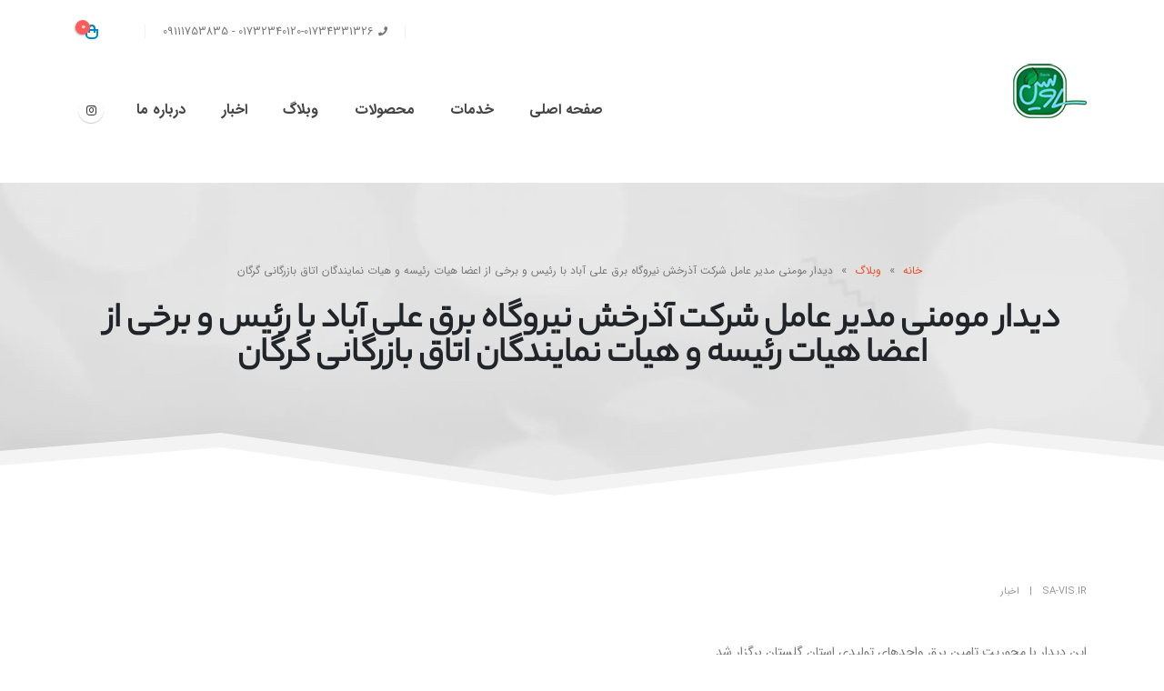

--- FILE ---
content_type: text/html; charset=UTF-8
request_url: https://www.savis.co.ir/%D8%AF%DB%8C%D8%AF%D8%A7%D8%B1-%D9%85%D9%88%D9%85%D9%86%DB%8C-%D9%85%D8%AF%DB%8C%D8%B1-%D8%B9%D8%A7%D9%85%D9%84-%D8%B4%D8%B1%DA%A9%D8%AA-%D8%A2%D8%B0%D8%B1%D8%AE%D8%B4-%D9%86%DB%8C%D8%B1%D9%88%DA%AF/
body_size: 26220
content:
<!DOCTYPE html>
<html dir="rtl" lang="fa-IR">
<head>
	<meta http-equiv="X-UA-Compatible" content="IE=edge" />
	<meta http-equiv="Content-Type" content="text/html; charset=UTF-8" />
	<meta name="viewport" content="width=device-width, initial-scale=1, minimum-scale=1" />

	<link rel="profile" href="https://gmpg.org/xfn/11" />
	<link rel="pingback" href="https://www.savis.co.ir/xmlrpc.php" />
		<link rel="shortcut icon" href="//www.savis.co.ir/wp-content/uploads/2021/09/logo-savis01.png" type="image/x-icon" />
		<link rel="apple-touch-icon" href="//www.savis.co.ir/wp-content/uploads/2021/09/logo-savis01.png" />
		<link rel="apple-touch-icon" sizes="120x120" href="//www.savis.co.ir/wp-content/uploads/2021/09/logo-savis01.png" />
		<link rel="apple-touch-icon" sizes="76x76" href="//www.savis.co.ir/wp-content/uploads/2021/09/logo-savis01.png" />
		<link rel="apple-touch-icon" sizes="152x152" href="//www.savis.co.ir/wp-content/uploads/2021/09/logo-savis01.png" />
	<meta name='robots' content='index, follow, max-image-preview:large, max-snippet:-1, max-video-preview:-1' />

	<!-- This site is optimized with the Yoast SEO Premium plugin v25.3 (Yoast SEO v25.3) - https://yoast.com/wordpress/plugins/seo/ -->
	<title>دیدار مومنی مدیر عامل شرکت آذرخش نیروگاه برق علی آباد با رئیس و برخی از اعضا هیات رئیسه و هیات نمایندگان اتاق بازرگانی گرگان - بهاران پیمان گلستان (ساویس)</title>
	<link rel="canonical" href="https://www.savis.co.ir/دیدار-مومنی-مدیر-عامل-شرکت-آذرخش-نیروگ/" />
	<meta property="og:locale" content="fa_IR" />
	<meta property="og:type" content="article" />
	<meta property="og:title" content="دیدار مومنی مدیر عامل شرکت آذرخش نیروگاه برق علی آباد با رئیس و برخی از اعضا هیات رئیسه و هیات نمایندگان اتاق بازرگانی گرگان" />
	<meta property="og:description" content="این دیدار با محوریت تامین برق واحدهای تولیدی استان گلستان برگزار شد در این دیدار همچنین از علی محمد چوپانی رئیس سابق اتاق تقدیر نمودند." />
	<meta property="og:url" content="https://www.savis.co.ir/دیدار-مومنی-مدیر-عامل-شرکت-آذرخش-نیروگ/" />
	<meta property="og:site_name" content="بهاران پیمان گلستان (ساویس)" />
	<meta property="article:published_time" content="2023-05-17T15:40:04+00:00" />
	<meta property="article:modified_time" content="2023-05-25T15:45:11+00:00" />
	<meta property="og:image" content="https://www.savis.co.ir/wp-content/uploads/2023/05/دیدار-مومنی-مدیر-عامل-شرکت-آذرخش-نیروگاه-برق-علی-آباد-با-رئیس-و-برخی-از-اعضا-هیات-رئیسه-و-هیات-نمایندگان-اتاق-بازرگانی-گرگان.jpg" />
	<meta property="og:image:width" content="1280" />
	<meta property="og:image:height" content="853" />
	<meta property="og:image:type" content="image/jpeg" />
	<meta name="author" content="sa-vis.ir" />
	<meta name="twitter:card" content="summary_large_image" />
	<meta name="twitter:label1" content="نوشته‌شده بدست" />
	<meta name="twitter:data1" content="sa-vis.ir" />
	<script type="application/ld+json" class="yoast-schema-graph">{"@context":"https://schema.org","@graph":[{"@type":"Article","@id":"https://www.savis.co.ir/%d8%af%db%8c%d8%af%d8%a7%d8%b1-%d9%85%d9%88%d9%85%d9%86%db%8c-%d9%85%d8%af%db%8c%d8%b1-%d8%b9%d8%a7%d9%85%d9%84-%d8%b4%d8%b1%da%a9%d8%aa-%d8%a2%d8%b0%d8%b1%d8%ae%d8%b4-%d9%86%db%8c%d8%b1%d9%88%da%af/#article","isPartOf":{"@id":"https://www.savis.co.ir/%d8%af%db%8c%d8%af%d8%a7%d8%b1-%d9%85%d9%88%d9%85%d9%86%db%8c-%d9%85%d8%af%db%8c%d8%b1-%d8%b9%d8%a7%d9%85%d9%84-%d8%b4%d8%b1%da%a9%d8%aa-%d8%a2%d8%b0%d8%b1%d8%ae%d8%b4-%d9%86%db%8c%d8%b1%d9%88%da%af/"},"author":{"name":"sa-vis.ir","@id":"https://www.savis.co.ir/#/schema/person/1ec3c4c39bebb745b499f6ac217e5c9f"},"headline":"دیدار مومنی مدیر عامل شرکت آذرخش نیروگاه برق علی آباد با رئیس و برخی از اعضا هیات رئیسه و هیات نمایندگان اتاق بازرگانی گرگان","datePublished":"2023-05-17T15:40:04+00:00","dateModified":"2023-05-25T15:45:11+00:00","mainEntityOfPage":{"@id":"https://www.savis.co.ir/%d8%af%db%8c%d8%af%d8%a7%d8%b1-%d9%85%d9%88%d9%85%d9%86%db%8c-%d9%85%d8%af%db%8c%d8%b1-%d8%b9%d8%a7%d9%85%d9%84-%d8%b4%d8%b1%da%a9%d8%aa-%d8%a2%d8%b0%d8%b1%d8%ae%d8%b4-%d9%86%db%8c%d8%b1%d9%88%da%af/"},"wordCount":0,"commentCount":0,"publisher":{"@id":"https://www.savis.co.ir/#organization"},"image":{"@id":"https://www.savis.co.ir/%d8%af%db%8c%d8%af%d8%a7%d8%b1-%d9%85%d9%88%d9%85%d9%86%db%8c-%d9%85%d8%af%db%8c%d8%b1-%d8%b9%d8%a7%d9%85%d9%84-%d8%b4%d8%b1%da%a9%d8%aa-%d8%a2%d8%b0%d8%b1%d8%ae%d8%b4-%d9%86%db%8c%d8%b1%d9%88%da%af/#primaryimage"},"thumbnailUrl":"https://www.savis.co.ir/wp-content/uploads/2023/05/دیدار-مومنی-مدیر-عامل-شرکت-آذرخش-نیروگاه-برق-علی-آباد-با-رئیس-و-برخی-از-اعضا-هیات-رئیسه-و-هیات-نمایندگان-اتاق-بازرگانی-گرگان.jpg","keywords":["اتاق بازرگانی گرگان","امیر یوسفی","بهاران پیمان گلستان (ساویس)"],"articleSection":["اخبار"],"inLanguage":"fa-IR","potentialAction":[{"@type":"CommentAction","name":"Comment","target":["https://www.savis.co.ir/%d8%af%db%8c%d8%af%d8%a7%d8%b1-%d9%85%d9%88%d9%85%d9%86%db%8c-%d9%85%d8%af%db%8c%d8%b1-%d8%b9%d8%a7%d9%85%d9%84-%d8%b4%d8%b1%da%a9%d8%aa-%d8%a2%d8%b0%d8%b1%d8%ae%d8%b4-%d9%86%db%8c%d8%b1%d9%88%da%af/#respond"]}]},{"@type":"WebPage","@id":"https://www.savis.co.ir/%d8%af%db%8c%d8%af%d8%a7%d8%b1-%d9%85%d9%88%d9%85%d9%86%db%8c-%d9%85%d8%af%db%8c%d8%b1-%d8%b9%d8%a7%d9%85%d9%84-%d8%b4%d8%b1%da%a9%d8%aa-%d8%a2%d8%b0%d8%b1%d8%ae%d8%b4-%d9%86%db%8c%d8%b1%d9%88%da%af/","url":"https://www.savis.co.ir/%d8%af%db%8c%d8%af%d8%a7%d8%b1-%d9%85%d9%88%d9%85%d9%86%db%8c-%d9%85%d8%af%db%8c%d8%b1-%d8%b9%d8%a7%d9%85%d9%84-%d8%b4%d8%b1%da%a9%d8%aa-%d8%a2%d8%b0%d8%b1%d8%ae%d8%b4-%d9%86%db%8c%d8%b1%d9%88%da%af/","name":"دیدار مومنی مدیر عامل شرکت آذرخش نیروگاه برق علی آباد با رئیس و برخی از اعضا هیات رئیسه و هیات نمایندگان اتاق بازرگانی گرگان - بهاران پیمان گلستان (ساویس)","isPartOf":{"@id":"https://www.savis.co.ir/#website"},"primaryImageOfPage":{"@id":"https://www.savis.co.ir/%d8%af%db%8c%d8%af%d8%a7%d8%b1-%d9%85%d9%88%d9%85%d9%86%db%8c-%d9%85%d8%af%db%8c%d8%b1-%d8%b9%d8%a7%d9%85%d9%84-%d8%b4%d8%b1%da%a9%d8%aa-%d8%a2%d8%b0%d8%b1%d8%ae%d8%b4-%d9%86%db%8c%d8%b1%d9%88%da%af/#primaryimage"},"image":{"@id":"https://www.savis.co.ir/%d8%af%db%8c%d8%af%d8%a7%d8%b1-%d9%85%d9%88%d9%85%d9%86%db%8c-%d9%85%d8%af%db%8c%d8%b1-%d8%b9%d8%a7%d9%85%d9%84-%d8%b4%d8%b1%da%a9%d8%aa-%d8%a2%d8%b0%d8%b1%d8%ae%d8%b4-%d9%86%db%8c%d8%b1%d9%88%da%af/#primaryimage"},"thumbnailUrl":"https://www.savis.co.ir/wp-content/uploads/2023/05/دیدار-مومنی-مدیر-عامل-شرکت-آذرخش-نیروگاه-برق-علی-آباد-با-رئیس-و-برخی-از-اعضا-هیات-رئیسه-و-هیات-نمایندگان-اتاق-بازرگانی-گرگان.jpg","datePublished":"2023-05-17T15:40:04+00:00","dateModified":"2023-05-25T15:45:11+00:00","breadcrumb":{"@id":"https://www.savis.co.ir/%d8%af%db%8c%d8%af%d8%a7%d8%b1-%d9%85%d9%88%d9%85%d9%86%db%8c-%d9%85%d8%af%db%8c%d8%b1-%d8%b9%d8%a7%d9%85%d9%84-%d8%b4%d8%b1%da%a9%d8%aa-%d8%a2%d8%b0%d8%b1%d8%ae%d8%b4-%d9%86%db%8c%d8%b1%d9%88%da%af/#breadcrumb"},"inLanguage":"fa-IR","potentialAction":[{"@type":"ReadAction","target":["https://www.savis.co.ir/%d8%af%db%8c%d8%af%d8%a7%d8%b1-%d9%85%d9%88%d9%85%d9%86%db%8c-%d9%85%d8%af%db%8c%d8%b1-%d8%b9%d8%a7%d9%85%d9%84-%d8%b4%d8%b1%da%a9%d8%aa-%d8%a2%d8%b0%d8%b1%d8%ae%d8%b4-%d9%86%db%8c%d8%b1%d9%88%da%af/"]}]},{"@type":"ImageObject","inLanguage":"fa-IR","@id":"https://www.savis.co.ir/%d8%af%db%8c%d8%af%d8%a7%d8%b1-%d9%85%d9%88%d9%85%d9%86%db%8c-%d9%85%d8%af%db%8c%d8%b1-%d8%b9%d8%a7%d9%85%d9%84-%d8%b4%d8%b1%da%a9%d8%aa-%d8%a2%d8%b0%d8%b1%d8%ae%d8%b4-%d9%86%db%8c%d8%b1%d9%88%da%af/#primaryimage","url":"https://www.savis.co.ir/wp-content/uploads/2023/05/دیدار-مومنی-مدیر-عامل-شرکت-آذرخش-نیروگاه-برق-علی-آباد-با-رئیس-و-برخی-از-اعضا-هیات-رئیسه-و-هیات-نمایندگان-اتاق-بازرگانی-گرگان.jpg","contentUrl":"https://www.savis.co.ir/wp-content/uploads/2023/05/دیدار-مومنی-مدیر-عامل-شرکت-آذرخش-نیروگاه-برق-علی-آباد-با-رئیس-و-برخی-از-اعضا-هیات-رئیسه-و-هیات-نمایندگان-اتاق-بازرگانی-گرگان.jpg","width":1280,"height":853,"caption":"دیدار مومنی مدیر عامل شرکت آذرخش نیروگاه برق علی آباد با رئیس و برخی از اعضا هیات رئیسه و هیات نمایندگان اتاق بازرگانی گرگان"},{"@type":"BreadcrumbList","@id":"https://www.savis.co.ir/%d8%af%db%8c%d8%af%d8%a7%d8%b1-%d9%85%d9%88%d9%85%d9%86%db%8c-%d9%85%d8%af%db%8c%d8%b1-%d8%b9%d8%a7%d9%85%d9%84-%d8%b4%d8%b1%da%a9%d8%aa-%d8%a2%d8%b0%d8%b1%d8%ae%d8%b4-%d9%86%db%8c%d8%b1%d9%88%da%af/#breadcrumb","itemListElement":[{"@type":"ListItem","position":1,"name":"خانه","item":"https://www.savis.co.ir/"},{"@type":"ListItem","position":2,"name":"وبلاگ","item":"https://www.savis.co.ir/blog/"},{"@type":"ListItem","position":3,"name":"دیدار مومنی مدیر عامل شرکت آذرخش نیروگاه برق علی آباد با رئیس و برخی از اعضا هیات رئیسه و هیات نمایندگان اتاق بازرگانی گرگان"}]},{"@type":"WebSite","@id":"https://www.savis.co.ir/#website","url":"https://www.savis.co.ir/","name":"بهاران پیمان گلستان (ساویس)","description":"محصولات نیمه آماده منجمد","publisher":{"@id":"https://www.savis.co.ir/#organization"},"potentialAction":[{"@type":"SearchAction","target":{"@type":"EntryPoint","urlTemplate":"https://www.savis.co.ir/?s={search_term_string}"},"query-input":{"@type":"PropertyValueSpecification","valueRequired":true,"valueName":"search_term_string"}}],"inLanguage":"fa-IR"},{"@type":"Organization","@id":"https://www.savis.co.ir/#organization","name":"بهاران پیمان گلستان (ساویس)","url":"https://www.savis.co.ir/","logo":{"@type":"ImageObject","inLanguage":"fa-IR","@id":"https://www.savis.co.ir/#/schema/logo/image/","url":"https://www.savis.co.ir/wp-content/uploads/2021/10/logo-savis-1.png","contentUrl":"https://www.savis.co.ir/wp-content/uploads/2021/10/logo-savis-1.png","width":120,"height":60,"caption":"بهاران پیمان گلستان (ساویس)"},"image":{"@id":"https://www.savis.co.ir/#/schema/logo/image/"}},{"@type":"Person","@id":"https://www.savis.co.ir/#/schema/person/1ec3c4c39bebb745b499f6ac217e5c9f","name":"sa-vis.ir","image":{"@type":"ImageObject","inLanguage":"fa-IR","@id":"https://www.savis.co.ir/#/schema/person/image/","url":"https://secure.gravatar.com/avatar/b83f91b7275bd35f361a2ba7de4b171ab450897d3fcacfc5f4f76bc6ed8c8243?s=96&d=mm&r=g","contentUrl":"https://secure.gravatar.com/avatar/b83f91b7275bd35f361a2ba7de4b171ab450897d3fcacfc5f4f76bc6ed8c8243?s=96&d=mm&r=g","caption":"sa-vis.ir"},"url":"https://www.savis.co.ir/author/sa-vis-ir/"}]}</script>
	<!-- / Yoast SEO Premium plugin. -->


<link rel="alternate" type="application/rss+xml" title="بهاران پیمان گلستان (ساویس) &raquo; خوراک" href="https://www.savis.co.ir/feed/" />
<link rel="alternate" type="application/rss+xml" title="بهاران پیمان گلستان (ساویس) &raquo; خوراک دیدگاه‌ها" href="https://www.savis.co.ir/comments/feed/" />
<link rel="alternate" type="application/rss+xml" title="بهاران پیمان گلستان (ساویس) &raquo; دیدار مومنی مدیر عامل شرکت آذرخش نیروگاه برق علی آباد با رئیس و برخی از اعضا هیات رئیسه و هیات نمایندگان اتاق بازرگانی گرگان خوراک دیدگاه‌ها" href="https://www.savis.co.ir/%d8%af%db%8c%d8%af%d8%a7%d8%b1-%d9%85%d9%88%d9%85%d9%86%db%8c-%d9%85%d8%af%db%8c%d8%b1-%d8%b9%d8%a7%d9%85%d9%84-%d8%b4%d8%b1%da%a9%d8%aa-%d8%a2%d8%b0%d8%b1%d8%ae%d8%b4-%d9%86%db%8c%d8%b1%d9%88%da%af/feed/" />
<link rel="alternate" title="oEmbed (JSON)" type="application/json+oembed" href="https://www.savis.co.ir/wp-json/oembed/1.0/embed?url=https%3A%2F%2Fwww.savis.co.ir%2F%25d8%25af%25db%258c%25d8%25af%25d8%25a7%25d8%25b1-%25d9%2585%25d9%2588%25d9%2585%25d9%2586%25db%258c-%25d9%2585%25d8%25af%25db%258c%25d8%25b1-%25d8%25b9%25d8%25a7%25d9%2585%25d9%2584-%25d8%25b4%25d8%25b1%25da%25a9%25d8%25aa-%25d8%25a2%25d8%25b0%25d8%25b1%25d8%25ae%25d8%25b4-%25d9%2586%25db%258c%25d8%25b1%25d9%2588%25da%25af%2F" />
<link rel="alternate" title="oEmbed (XML)" type="text/xml+oembed" href="https://www.savis.co.ir/wp-json/oembed/1.0/embed?url=https%3A%2F%2Fwww.savis.co.ir%2F%25d8%25af%25db%258c%25d8%25af%25d8%25a7%25d8%25b1-%25d9%2585%25d9%2588%25d9%2585%25d9%2586%25db%258c-%25d9%2585%25d8%25af%25db%258c%25d8%25b1-%25d8%25b9%25d8%25a7%25d9%2585%25d9%2584-%25d8%25b4%25d8%25b1%25da%25a9%25d8%25aa-%25d8%25a2%25d8%25b0%25d8%25b1%25d8%25ae%25d8%25b4-%25d9%2586%25db%258c%25d8%25b1%25d9%2588%25da%25af%2F&#038;format=xml" />
<style id='wp-img-auto-sizes-contain-inline-css'>
img:is([sizes=auto i],[sizes^="auto," i]){contain-intrinsic-size:3000px 1500px}
/*# sourceURL=wp-img-auto-sizes-contain-inline-css */
</style>
<link rel='stylesheet' id='porto-sp-attr-table-css' href='https://www.savis.co.ir/wp-content/plugins/porto-functionality/shortcodes//assets/cp-attribute-table/attribute-table.css?ver=3.1.12' media='all' />
<style id='wp-emoji-styles-inline-css'>

	img.wp-smiley, img.emoji {
		display: inline !important;
		border: none !important;
		box-shadow: none !important;
		height: 1em !important;
		width: 1em !important;
		margin: 0 0.07em !important;
		vertical-align: -0.1em !important;
		background: none !important;
		padding: 0 !important;
	}
/*# sourceURL=wp-emoji-styles-inline-css */
</style>
<style id='classic-theme-styles-inline-css'>
/*! This file is auto-generated */
.wp-block-button__link{color:#fff;background-color:#32373c;border-radius:9999px;box-shadow:none;text-decoration:none;padding:calc(.667em + 2px) calc(1.333em + 2px);font-size:1.125em}.wp-block-file__button{background:#32373c;color:#fff;text-decoration:none}
/*# sourceURL=/wp-includes/css/classic-themes.min.css */
</style>
<link rel='stylesheet' id='contact-form-7-css' href='https://www.savis.co.ir/wp-content/plugins/contact-form-7/includes/css/styles.css?ver=5.9.3' media='all' />
<link rel='stylesheet' id='contact-form-7-rtl-css' href='https://www.savis.co.ir/wp-content/plugins/contact-form-7/includes/css/styles-rtl.css?ver=5.9.3' media='all' />
<style id='woocommerce-inline-inline-css'>
.woocommerce form .form-row .required { visibility: visible; }
/*# sourceURL=woocommerce-inline-inline-css */
</style>
<link rel='stylesheet' id='elementor-icons-css' href='https://www.savis.co.ir/wp-content/plugins/elementor/assets/lib/eicons/css/elementor-icons.min.css?ver=5.31.0' media='all' />
<link rel='stylesheet' id='elementor-frontend-css' href='https://www.savis.co.ir/wp-content/plugins/elementor/assets/css/frontend-rtl.min.css?ver=3.24.3' media='all' />
<link rel='stylesheet' id='swiper-css' href='https://www.savis.co.ir/wp-content/plugins/elementor/assets/lib/swiper/v8/css/swiper.min.css?ver=8.4.5' media='all' />
<link rel='stylesheet' id='e-swiper-css' href='https://www.savis.co.ir/wp-content/plugins/elementor/assets/css/conditionals/e-swiper.min.css?ver=3.24.3' media='all' />
<link rel='stylesheet' id='elementor-post-1-css' href='https://www.savis.co.ir/wp-content/uploads/elementor/css/post-1.css?ver=1727013778' media='all' />
<link rel='stylesheet' id='widget-text-editor-css' href='https://www.savis.co.ir/wp-content/plugins/elementor/assets/css/widget-text-editor-rtl.min.css?ver=3.24.3' media='all' />
<link rel='stylesheet' id='widget-image-css' href='https://www.savis.co.ir/wp-content/plugins/elementor/assets/css/widget-image-rtl.min.css?ver=3.24.3' media='all' />
<link rel='stylesheet' id='porto-css-vars-css' href='https://www.savis.co.ir/wp-content/uploads/porto_styles/theme_css_vars.css?ver=7.1.14' media='all' />
<link rel='stylesheet' id='bootstrap-css' href='https://www.savis.co.ir/wp-content/uploads/porto_styles/bootstrap_rtl.css?ver=7.1.14' media='all' />
<link rel='stylesheet' id='porto-plugins-css' href='https://www.savis.co.ir/wp-content/themes/porto/css/plugins_rtl.css?ver=7.1.14' media='all' />
<link rel='stylesheet' id='porto-theme-css' href='https://www.savis.co.ir/wp-content/themes/porto/css/theme_rtl.css?ver=7.1.14' media='all' />
<link rel='stylesheet' id='porto-shortcodes-css' href='https://www.savis.co.ir/wp-content/uploads/porto_styles/shortcodes_rtl.css?ver=7.1.14' media='all' />
<link rel='stylesheet' id='porto-theme-shop-css' href='https://www.savis.co.ir/wp-content/themes/porto/css/theme_rtl_shop.css?ver=7.1.14' media='all' />
<link rel='stylesheet' id='porto-theme-elementor-css' href='https://www.savis.co.ir/wp-content/themes/porto/css/theme_elementor_rtl.css?ver=7.1.14' media='all' />
<link rel='stylesheet' id='porto-dynamic-style-css' href='https://www.savis.co.ir/wp-content/uploads/porto_styles/dynamic_style_rtl.css?ver=7.1.14' media='all' />
<link rel='stylesheet' id='porto-type-builder-css' href='https://www.savis.co.ir/wp-content/plugins/porto-functionality/builders/assets/type-builder.css?ver=3.1.12' media='all' />
<link rel='stylesheet' id='porto-style-css' href='https://www.savis.co.ir/wp-content/themes/porto/style.css?ver=7.1.14' media='all' />
<style id='porto-style-inline-css'>
.side-header-narrow-bar-logo{max-width:162px}@media (min-width:992px){}.page-top .product-nav{position:static;height:auto;margin-top:0}.page-top .product-nav .product-prev,.page-top .product-nav .product-next{float:none;position:absolute;height:30px;top:50%;bottom:50%;margin-top:-15px}.page-top .product-nav .product-prev{left:10px}.page-top .product-nav .product-next{right:10px}.page-top .product-nav .product-next .product-popup{left:auto;right:0}.page-top .product-nav .product-next .product-popup:before{left:auto;right:6px}.page-top .sort-source{position:static;text-align:center;margin-top:5px;border-width:0}.page-top ul.breadcrumb{-webkit-justify-content:center;-ms-flex-pack:center;justify-content:center}.page-top .page-title{font-weight:700}#login-form-popup{max-width:480px}input[type="submit"],.custom-scroll-action{cursor:pointer}.btn{border-radius:0}.elementor-container,.elementor-row{flex-wrap:wrap}.custom-pos-static .elementor-container,.custom-pos-static .elementor-column,.custom-pos-static .elementor-widget-wrap{position:static}#nav-panel > .container{padding:0}.mobile-menu > .d-none{display:block !important}.opacity-0{opacity:0 !important}.cursor-outer{position:fixed;left:0;top:0;width:40px;height:40px;border:1px solid #CCC;border-radius:100%;pointer-events:none;z-index:9998;transition:ease-out all .08s .010s}.cursor-outer.cursor-outer-fit{left:0 !important;top:0 !important}.cursor-outer.cursor-color-light{border-color:#FFF !important}.cursor-outer.cursor-color-dark{border-color:#212121 !important}.cursor-inner{position:fixed;left:17px;top:17px;width:6px;height:6px;background:#CCC;border-radius:100%;pointer-events:none;z-index:9999;transition:all .08s ease-out}.cursor-inner.cursor-inner-plus{display:flex;align-items:center;justify-content:center;background-color:transparent !important}.cursor-inner.cursor-inner-plus:before{content:'+';color:#FFF;font-size:27.2px;font-size:1.7rem}.cursor-inner.cursor-color-light:not(.cursor-inner-plus){background-color:#FFF !important}.cursor-inner.cursor-color-light.cursor-inner-plus:before{color:#FFF !important}.cursor-inner.cursor-color-dark:not(.cursor-inner-plus){background-color:#212121 !important}.cursor-inner.cursor-color-dark.cursor-inner-plus:before{color:#212121 !important}.hide-mouse-cursor{cursor:none}.hide-mouse-cursor a,.hide-mouse-cursor button,.hide-mouse-cursor input,.hide-mouse-cursor textarea,.hide-mouse-cursor .mfp-auto-cursor .mfp-content{cursor:none !important}.cursor-effect-size-small .cursor-outer{width:20px;height:20px;left:10px;top:9px}.cursor-effect-size-small .cursor-inner{width:4px;height:4px;left:18px}.cursor-effect-size-small .cursor-inner.cursor-inner-plus:before{font-size:1.1rem}.cursor-effect-size-big .cursor-outer{width:60px;height:60px;left:-9px;top:-10px}.cursor-effect-size-big .cursor-inner{width:8px;height:8px}.cursor-effect-size-big .cursor-inner.cursor-inner-plus:before{font-size:41.6px}.cursor-effect-style-square .cursor-outer{border-radius:0}.cursor-effect-style-square .cursor-inner{border-radius:0}.cursor-inner{background-color:#00801b}.cursor-inner.cursor-inner-plus:before{color:#00801b}.cursor-outer{border-color:#00801b}.home .porto-block-html-content-top{display:none}.z-index-n-1{z-index:-1}.custom-banner-size{font-size:1rem}.ws-nowrap{white-space:nowrap !important}.custom-scroll-action .porto-just-icon-wrapper{display:flex}.custom-highlight-1 strong{position:relative}.custom-highlight-1 strong::before{content:'';position:absolute;bottom:5px;left:0;width:100%;border-bottom:7px solid #00801b;opacity:0.2;z-index:0}.custom-img-pos-1 img{position:absolute;top:0;left:0}.custom-text-bg-1 h2{background-image:url(https://sa-vis.ir/wp-content/uploads/2021/02/text-background.jpg);background-position:center center;background-repeat:no-repeat;background-size:cover}.custom-text-bg-2 h2{background-image:url(https://sa-vis.ir/wp-content/uploads/2021/02/text-background-2.jpg);background-position:center center;background-repeat:no-repeat;background-size:cover;padding-right:64px !important}@media (min-width:1200px ){.float-xl-heading-right h2{float:right}}@media (min-width:992px){.custom-text-background h2{background-repeat:no-repeat;background-size:cover;background-position:20% 30%;-webkit-background-clip:text;-webkit-text-fill-color:transparent}}@media (max-width:1599px){.custom-text-background h2{font-size:6.9rem !important}}@media (max-width:1199px){.custom-text-background h2{font-size:4em !important}.mt-xl-max-1{margin-top:-210px !important}.custom-height-1 .custom-box-shadow-1,.custom-height-1 .custom-box-shadow-1 .elementor-widget-container,.custom-height-1 .elementor-image,.custom-height-1 img{height:100%}.custom-height-2 .custom-box-shadow-1{height:calc(50% - 12px)}.custom-width-1 img{width:100%}}@media (max-width:991px){.custom-text-background h2{background-image:none !important}.custom-banner-size{font-size:.875rem}.custom-text-background h2{white-space:normal !important}}@keyframes shapeDividerToLeft{from{transform:translate3d(0,0,0)}to{transform:translate3d(-200%,0,0)}}.shape-divider{position:absolute;top:-1px;left:0;width:100%;height:212px;z-index:1}.shape-divider.shape-divider-bottom{top:auto;bottom:-1px}.shape-divider svg{position:absolute;top:0;left:50%;height:100%;transform:translate3d(-50%,0,0)}.shape-divider .shape-divider-horizontal-animation{position:absolute;top:0;left:0;width:100vw;height:100%;animation-duration:45s;animation-iteration-count:infinite;animation-timing-function:linear}.shape-divider .shape-divider-horizontal-animation.shape-animation-to-left{animation-name:shapeDividerToLeft}.shape-divider .shape-divider-horizontal-animation svg{width:100vw;left:0;transform:none}.shape-divider .shape-divider-horizontal-animation.shape-animation-to-left svg:nth-child(2){transform:rotateY(180deg) translate3d(-99.9%,0,0)}.shape-divider .shape-divider-horizontal-animation.shape-animation-to-left svg:nth-child(3){transform:translate3d(199.8%,0,0)}.svg-fill-color-primary svg,.svg-fill-color-primary path{fill:#00801b !important}.custom-crooked-line{display:inline-block;width:77px;overflow:hidden}.elementor-element.custom-crooked-line{width:77px;margin:0 auto}@keyframes crookedLineAnim{from{transform:translate3d(0,0,0)}to{transform:translate3d(-48%,0,0)}}.custom-link-hover-effects:hover .custom-view-more i,.custom-link-hover-effects:hover .porto-sicon-heading-right i{transform:translate3d(7px,0,0)}.custom-link-hover-effects:hover .custom-crooked-line svg:last-child,.custom-team-pos:hover.custom-crooked-line svg:last-child{animation-name:crookedLineAnim;animation-duration:2s;animation-iteration-count:infinite;animation-timing-function:linear}.custom-carousel-box-shadow-1:before{content:'';position:absolute;top:50%;left:50%;width:65%;height:0;box-shadow:0 40px 40px 120px rgba(0,0,0,0.03);transform:translate3d(-50%,-50%,0);z-index:0}.custom-view-more i::before{content:"\e8cc";font-family:"porto"}.custom-link-hover-effects .porto-sicon-heading-right i,.custom-view-more i{display:inline-block !important;transition:ease transform 300ms}.custom-view-more a{padding:0;outline:none !important;box-shadow:none !important}.mw-90{max-width:90px;margin:0 auto}.mw-140{max-width:140px;margin:0 auto}.mw-100{max-width:100px !important;margin:0 auto}.custom-carousel-1 .wpb_single_image .wpb_wrapper,.custom-carousel-1 .owl-stage{display:flex;align-items:center}.custom-dot-type-1 .owl-dots .owl-dot.active > span{background:#3e3e3e !important;width:18px}.custom-dot-type-1 .owl-dots .owl-dot > span{background:#9e9e9e !important;transition:ease all 300ms}.custom-dot-type-1 .owl-nav.disabled+.owl-dots{margin-top:30px}.custom-box-shadow-1{box-shadow:0 15px 60px -36px rgba(0,0,0,0.45)}.custom-weight-1 strong{font-weight:500}.custom-btn-style-1.custom-btn-primary a::before,.wpcf7 .custom-btn-style-1.custom-btn-primary::before{background:#00801b}.wpcf7 form .custom-btn-style-1::before{z-index:0}.custom-service-item .custom-crooked-line,.custom-crooked-line .porto-sicon-default{width:100%}.custom-service-item .porto-sicon-img img{width:100%}.custom-crooked-line.porto-sicon-box{position:relative}.custom-crooked-line .porto-just-icon-wrapper{display:flex}.custom-crooked-line .porto-sicon-default .porto-sicon-img{width:100%;margin-right:0}.custom-crooked-line .porto-sicon-header{position:absolute;right:0;bottom:0;padding:1rem 1.5rem;z-index:3}.custom-crooked-line .porto-sicon-header .crooked-wrapper{display:inline-block;width:77px;overflow:hidden}.custom-crooked-line .porto-sicon-img::before{content:' ';position:absolute;top:0;right:0;bottom:0;left:0;z-index:2;background:#212529;opacity:0.8;pointer-events:none;transition:ease opacity 300ms 100ms}.h-123{height:123px}.custom-box-shadow-2 .elementor-widget-wrap{padding:0 !important;box-shadow:0 0 21px -5px rgba(0,0,0,0.2)}@media (max-width:575px){.custom-service-item h3{font-size:1.1rem !important}}.custom-benefit-padding{padding:6.9230769231rem 0 5.8rem 0}.custom-overlay{position:absolute;top:0;right:0;bottom:0;left:0;max-width:40%;height:180%}.custom-overlay::before{content:' ';position:absolute;top:0;left:0;right:0;bottom:0;z-index:2;background:#212529;opacity:0;pointer-events:none;transition:ease opacity 300ms 100ms}.custom-overlay [data-plugin-parallax]{height:100%}.overlay-color-primary::before{opacity:.8;background-color:#00801b}.h-102{height:102px}.shape-divider.shape-divider-reverse{transform:rotateX(180deg)}.z-index-3{z-index:3}.elementor-progress-percentage{position:absolute;left:-15px;bottom:14px;height:10px;font-size:12.6px;line-height:10px;font-weight:600;color:#212529}.elementor-progress-wrapper{overflow:visible !important}.custom-team-pos .porto-sicon-img{position:relative}.custom-team-pos .porto-sicon-img img{object-fit:cover}.custom-team-pos .porto-sicon-img:hover::before{opacity:.8}.custom-team-pos .porto-sicon-img::before{opacity:0}.custom-team-pos .porto-sicon-header{bottom:117px}.custom-team-pos .porto-sicon-header h3{text-indent:-9999px}.custom-team-pos .porto-sicon-description{margin-top:0;padding:32px;background:#fff}.custom-team-pos .porto-sicon-description p{margin-bottom:0}.custom-text-member{font-size:25.2px;line-height:27px;letter-spacing:-.05em}.text-color-hover-primary:hover{color:#00801b}.container-fluid .custom-member-section.elementor-section-full_width > .elementor-column-gap-no{width:100%;margin:0}.custom-contact-padding{padding:6.9230769231rem 0 8.1rem 0}.custom-contact{max-width:32%;right:auto}.custom-contact::before{opacity:.9}.wpcf7-form .form-control{background:transparent;border:none;border-bottom:1px solid #404040;line-height:1.85;color:#FFF;box-shadow:none;font-size:14px}.wpcf7-form .form-control::placeholder{color:#fff}.wpcf7-form input[type="submit"]{position:relative;box-shadow:none;outline:none;font-size:15.4px;padding:12px 28px}.wpcf7-form textarea{max-height:217px}.custom-contact .elementor-widget-wrap{height:100%}.home .meta-author,.home .meta-comments,.home .post-excerpt,.home .meta-cats i{display:none !important}.home .meta-cats a{font-size:12.6px;font-weight:600;color:#969696;letter-spacing:2px;text-transform:uppercase}.home .grid-box{box-shadow:0 0 21px -5px rgba(0,0,0,0.2)}.home .post-meta,.home .post-content,.home .grid-box .clearfix:last-child{padding-left:24px;padding-right:24px}.home .post-grid{padding-left:10px;padding-right:10px;margin-bottom:24px !important}.home .posts-container.row{margin-right:-10px;margin-left:-10px}.home article.post .post-date{right:14px;top:auto;bottom:26px;padding:8px 16px;width:auto;background:#00801b;transition:transform .3s}.home article.post:hover .post-date{transform:translate3d(2.5px,2.5px,0)}.home article.post .post-date::before{content:'';position:absolute;top:0;left:0;width:100%;height:100%;background:inherit;opacity:0.7;transform:translate3d(5px,5px,0);transition:ease transform 300ms;z-index:-1}.home article.post:hover .post-date::before{transform:translate3d(0,0,0)}.home article.post .post-date .day{background:#00801b;color:#fff;padding:0;font-size:1.44375rem;font-weight:600;line-height:1.2}.home article.post .post-date .month{padding:0 4px;line-height:1.2;box-shadow:none;font-size:13.86px;font-weight:600;letter-spacing:2px;text-transform:uppercase}.home .img-thumbnail::before{content:' ';position:absolute;top:0;right:0;bottom:0;left:0;z-index:2;background:#212529;opacity:0;pointer-events:none;transition:ease opacity 300ms 100ms}.home .img-thumbnail:hover::before{opacity:.8}.home .post .zoom{display:none}.home .post .post-meta{padding-top:9px;margin-bottom:0}.home .post .btn-readmore{margin-top:-12px;padding:0 0 19px 0;border-width:0;background:#fff;color:#00801b;font-size:14px !important;font-weight:500;text-transform:capitalize !important}.home .post .btn-readmore::after{content:"\e70b";display:inline-block;margin-left:8px;vertical-align:middle;font-family:porto;font-size:25px;transition:ease transform 300ms}.home .post .entry-title a:hover{color:#00801b}.home .post:hover .btn-readmore::after{transform:translate3d(7px,0,0)}.post .img-thumbnail{padding:0;border-width:0}.elementor-testimonial-wrapper .elementor-testimonial-content{padding:0 10%;margin-bottom:24px}.elementor-testimonial-image{position:absolute;left:50%;transform:translateX(-50%);top:-29px}.elementor-testimonial-image img{border-radius:0 !important}.box-shadow-4{box-shadow:0 0 21px -5px rgba(0,0,0,0.2)}.nav-pos-outside .owl-nav .owl-next::before,.nav-pos-outside .owl-nav .owl-prev::before{content:"\e70b";font-size:28px}.nav-pos-outside .owl-nav .owl-prev{transform:rotateY(180deg) translateY(-50%)}.owl-carousel.nav-pos-outside .owl-nav .owl-prev{left:-71px}.owl-carousel.nav-pos-outside .owl-nav .owl-next{right:-41px}@media (max-width:996px){.owl-carousel.nav-pos-outside .owl-nav .owl-prev,.owl-carousel.nav-pos-outside .owl-nav .owl-next{display:none}}@media (min-width:1921px){.shape-divider{top:-2px}.shape-divider svg{width:100%;top:1px}.shape-divider.shape-divider-bottom{bottom:-2px}}@media (min-width:992px){.single-post .main-content.col-lg-9,.blog .main-content.col-lg-9,.archive.category .main-content.col-lg-9{flex:0 0 66.666667%;max-width:66.666667%}.single-post .porto-blog-sidebar,.blog .porto-blog-sidebar,.archive.category .porto-blog-sidebar{flex:0 0 33.333333%;max-width:33.333333%}}.single-post h3{color:#212529}.single-post .main-content-wrap,.blog .main-content-wrap,.archive.category .main-content-wrap{margin-top:52px}.sidebar-content{padding:0 16px}.sidebar-content .widget .widget-title{font-size:1.5em;letter-spacing:-.05em;margin-bottom:16px}.sidebar-content #searchform #s,.sidebar-content .widget_search .btn-dark{height:45px;font-size:11.2px}.sidebar-content .widget + .widget{padding-top:37px}.widget_recent_entries .post-date{line-height:26px}.widget_recent_entries > ul li > a,.widget_recent_comments > ul li > a{font-weight:700;line-height:19.6px}.widget_categories > ul li > a{font-size:12.6px;font-weight:400;line-height:20px;color:#666}.porto-blog-sidebar .widget_categories .cat-item a{display:inline-block;padding:8px 22px 8px 0 !important}.porto-blog-sidebar .widget_categories .cat-item a::before{margin-right:0;font-family:'Font Awesome 5 Free';content:"\f053";font-weight:900;position:absolute;top:9px;font-size:0.45rem;opacity:0.7;transform:translate3d(-1px,0,0);right:12px}.posts-modern .post .entry-title{margin-bottom:.5rem;padding-bottom:.25rem;font-size:1.5em;font-weight:700;letter-spacing:-.05em;line-height:27px}.posts-modern .post .post-meta{font-size:.8em;margin:.5rem 0;line-height:26px;order:-1}.posts-modern .post-content{display:flex;flex-direction:column}.posts-modern .post-image,.posts-modern .post-image .owl-carousel{margin-bottom:.5rem !important}.post-modern .btn-readmore{text-transform:capitalize;font-size:1em;font-weight:500}.blog-posts .post-modern{padding-bottom:.5rem;border-bottom-width:0}.post-modern .post-excerpt{margin-bottom:8px}.pagination .page-numbers{min-width:40px;height:40px;line-height:38px;font-weight:400;background:#fff;border:none;font-size:1rem;color:#00801b;border:1px solid rgba(0,0,0,0.06)}.pagination .page-numbers:not(.current):hover{background-color:#e9ecef;border-color:#dee2e6}.widget_categories>ul li > ul{margin-left:1.25rem;margin-right:auto}.custom-header-top-nav-background::before{left:0;right:auto !important;transform:skewX(25deg);background:#174125}.custom-header-top-nav-background::after{left:-7px;right:auto !important;transform:skewX(25deg);background:#00801b}.header-builder-p .elementor-widget-wrap > .elementor-element:not(.elementor-section){margin-left:.875rem !important;margin-right:0}.mr-0,.mx-0{margin-left:0 !important;margin-right:auto !important}.porto-icon-long-arrow-alt:before{transform:rotate(180deg)}@media (min-width:992px){.ml-lg-auto,.mx-lg-auto{margin-right:auto !important;margin-left:0 !important}}.custom-plugin-readmore .elementor-widget-wrap{border-right:12px solid #f3f3f3;border-left:0 !important}.elementor-9 .elementor-element.elementor-element-5ae7637 > .elementor-widget-container{border-width:0 12px 0 0}.elementor-11 .elementor-element.elementor-element-1c1c3e4 > .elementor-widget-container{border-width:0 12px 0 0}.elementor-5 .elementor-element.elementor-element-c285eeb .btn{color:#fff !important;background-color:#00801b !important}
/*# sourceURL=porto-style-inline-css */
</style>
<link rel='stylesheet' id='porto-style-rtl-css' href='https://www.savis.co.ir/wp-content/themes/porto/style_rtl.css?ver=6.9' media='all' />
<link rel='stylesheet' id='styles-child-css' href='https://www.savis.co.ir/wp-content/themes/porto-child/style.css?ver=6.9' media='all' />
<link rel='stylesheet' id='styles-child-rtl-css' href='https://www.savis.co.ir/wp-content/themes/porto-child/style_rtl.css?ver=6.9' media='all' />
<link rel='stylesheet' id='porto-account-login-style-css' href='https://www.savis.co.ir/wp-content/themes/porto/css/theme/shop/login-style/account-login_rtl.css?ver=7.1.14' media='all' />
<link rel='stylesheet' id='porto-post-style-css' href='https://www.savis.co.ir/wp-content/themes/porto/css/theme/blog/type/modern_rtl.css?ver=7.1.14' media='all' />
<link rel='stylesheet' id='porto-single-post-style-css' href='https://www.savis.co.ir/wp-content/themes/porto/css/theme/blog/single-post/modern_rtl.css?ver=7.1.14' media='all' />
<link rel='stylesheet' id='google-fonts-1-css' href='https://fonts.googleapis.com/css?family=Roboto%3A100%2C100italic%2C200%2C200italic%2C300%2C300italic%2C400%2C400italic%2C500%2C500italic%2C600%2C600italic%2C700%2C700italic%2C800%2C800italic%2C900%2C900italic%7CRoboto+Slab%3A100%2C100italic%2C200%2C200italic%2C300%2C300italic%2C400%2C400italic%2C500%2C500italic%2C600%2C600italic%2C700%2C700italic%2C800%2C800italic%2C900%2C900italic&#038;display=auto&#038;ver=6.9' media='all' />
<link rel="preconnect" href="https://fonts.gstatic.com/" crossorigin><script src="https://www.savis.co.ir/wp-includes/js/jquery/jquery.min.js?ver=3.7.1" id="jquery-core-js"></script>
<script src="https://www.savis.co.ir/wp-includes/js/jquery/jquery-migrate.min.js?ver=3.4.1" id="jquery-migrate-js"></script>
<script src="https://www.savis.co.ir/wp-content/plugins/woocommerce/assets/js/jquery-blockui/jquery.blockUI.min.js?ver=2.7.0-wc.8.8.3" id="jquery-blockui-js" defer data-wp-strategy="defer"></script>
<script id="wc-add-to-cart-js-extra">
var wc_add_to_cart_params = {"ajax_url":"/wp-admin/admin-ajax.php","wc_ajax_url":"/?wc-ajax=%%endpoint%%","i18n_view_cart":"View cart","cart_url":"https://www.savis.co.ir/cart/","is_cart":"","cart_redirect_after_add":"no"};
//# sourceURL=wc-add-to-cart-js-extra
</script>
<script src="https://www.savis.co.ir/wp-content/plugins/woocommerce/assets/js/frontend/add-to-cart.min.js?ver=8.8.3" id="wc-add-to-cart-js" defer data-wp-strategy="defer"></script>
<script src="https://www.savis.co.ir/wp-content/plugins/woocommerce/assets/js/js-cookie/js.cookie.min.js?ver=2.1.4-wc.8.8.3" id="js-cookie-js" defer data-wp-strategy="defer"></script>
<script id="woocommerce-js-extra">
var woocommerce_params = {"ajax_url":"/wp-admin/admin-ajax.php","wc_ajax_url":"/?wc-ajax=%%endpoint%%"};
//# sourceURL=woocommerce-js-extra
</script>
<script src="https://www.savis.co.ir/wp-content/plugins/woocommerce/assets/js/frontend/woocommerce.min.js?ver=8.8.3" id="woocommerce-js" defer data-wp-strategy="defer"></script>
<link rel="https://api.w.org/" href="https://www.savis.co.ir/wp-json/" /><link rel="alternate" title="JSON" type="application/json" href="https://www.savis.co.ir/wp-json/wp/v2/posts/6708" /><link rel="EditURI" type="application/rsd+xml" title="RSD" href="https://www.savis.co.ir/xmlrpc.php?rsd" />
<link rel="stylesheet" href="https://www.savis.co.ir/wp-content/themes/porto-child/rtl.css" media="screen" /><meta name="generator" content="WordPress 6.9" />
<meta name="generator" content="WooCommerce 8.8.3" />
<link rel='shortlink' href='https://www.savis.co.ir/?p=6708' />
		<script type="text/javascript">
		WebFontConfig = {
			google: { families: [ 'Poppins:400,500,600,700,800' ] }
		};
		(function(d) {
			var wf = d.createElement('script'), s = d.scripts[0];
			wf.src = 'https://www.savis.co.ir/wp-content/themes/porto/js/libs/webfont.js';
			wf.async = true;
			s.parentNode.insertBefore(wf, s);
		})(document);</script>
			<noscript><style>.woocommerce-product-gallery{ opacity: 1 !important; }</style></noscript>
	<meta name="generator" content="Elementor 3.24.3; features: additional_custom_breakpoints; settings: css_print_method-external, google_font-enabled, font_display-auto">
<style>.recentcomments a{display:inline !important;padding:0 !important;margin:0 !important;}</style>			<style>
				.e-con.e-parent:nth-of-type(n+4):not(.e-lazyloaded):not(.e-no-lazyload),
				.e-con.e-parent:nth-of-type(n+4):not(.e-lazyloaded):not(.e-no-lazyload) * {
					background-image: none !important;
				}
				@media screen and (max-height: 1024px) {
					.e-con.e-parent:nth-of-type(n+3):not(.e-lazyloaded):not(.e-no-lazyload),
					.e-con.e-parent:nth-of-type(n+3):not(.e-lazyloaded):not(.e-no-lazyload) * {
						background-image: none !important;
					}
				}
				@media screen and (max-height: 640px) {
					.e-con.e-parent:nth-of-type(n+2):not(.e-lazyloaded):not(.e-no-lazyload),
					.e-con.e-parent:nth-of-type(n+2):not(.e-lazyloaded):not(.e-no-lazyload) * {
						background-image: none !important;
					}
				}
			</style>
					<style id="wp-custom-css">
			.page-top .page-title {
    margin-top: 20px;
}
.single article.post .post-image.single {
    margin-bottom: 30px;
    display: none;
}
.blog-posts .post .entry-title {
    font-size: 16px;
}
.elementor:not(.elementor-bc-flex-widget) .elementor-widget-wrap{
	align-items: center;
}		</style>
		<link rel='stylesheet' id='wc-blocks-style-rtl-css' href='https://www.savis.co.ir/wp-content/plugins/woocommerce/assets/client/blocks/wc-blocks-rtl.css?ver=wc-8.8.3' media='all' />
<style id='global-styles-inline-css'>
:root{--wp--preset--aspect-ratio--square: 1;--wp--preset--aspect-ratio--4-3: 4/3;--wp--preset--aspect-ratio--3-4: 3/4;--wp--preset--aspect-ratio--3-2: 3/2;--wp--preset--aspect-ratio--2-3: 2/3;--wp--preset--aspect-ratio--16-9: 16/9;--wp--preset--aspect-ratio--9-16: 9/16;--wp--preset--color--black: #000000;--wp--preset--color--cyan-bluish-gray: #abb8c3;--wp--preset--color--white: #ffffff;--wp--preset--color--pale-pink: #f78da7;--wp--preset--color--vivid-red: #cf2e2e;--wp--preset--color--luminous-vivid-orange: #ff6900;--wp--preset--color--luminous-vivid-amber: #fcb900;--wp--preset--color--light-green-cyan: #7bdcb5;--wp--preset--color--vivid-green-cyan: #00d084;--wp--preset--color--pale-cyan-blue: #8ed1fc;--wp--preset--color--vivid-cyan-blue: #0693e3;--wp--preset--color--vivid-purple: #9b51e0;--wp--preset--color--primary: #00801b;--wp--preset--color--secondary: #00801b;--wp--preset--color--tertiary: #2baab1;--wp--preset--color--quaternary: #00801b;--wp--preset--color--dark: #00801b;--wp--preset--color--light: #ffffff;--wp--preset--gradient--vivid-cyan-blue-to-vivid-purple: linear-gradient(135deg,rgb(6,147,227) 0%,rgb(155,81,224) 100%);--wp--preset--gradient--light-green-cyan-to-vivid-green-cyan: linear-gradient(135deg,rgb(122,220,180) 0%,rgb(0,208,130) 100%);--wp--preset--gradient--luminous-vivid-amber-to-luminous-vivid-orange: linear-gradient(135deg,rgb(252,185,0) 0%,rgb(255,105,0) 100%);--wp--preset--gradient--luminous-vivid-orange-to-vivid-red: linear-gradient(135deg,rgb(255,105,0) 0%,rgb(207,46,46) 100%);--wp--preset--gradient--very-light-gray-to-cyan-bluish-gray: linear-gradient(135deg,rgb(238,238,238) 0%,rgb(169,184,195) 100%);--wp--preset--gradient--cool-to-warm-spectrum: linear-gradient(135deg,rgb(74,234,220) 0%,rgb(151,120,209) 20%,rgb(207,42,186) 40%,rgb(238,44,130) 60%,rgb(251,105,98) 80%,rgb(254,248,76) 100%);--wp--preset--gradient--blush-light-purple: linear-gradient(135deg,rgb(255,206,236) 0%,rgb(152,150,240) 100%);--wp--preset--gradient--blush-bordeaux: linear-gradient(135deg,rgb(254,205,165) 0%,rgb(254,45,45) 50%,rgb(107,0,62) 100%);--wp--preset--gradient--luminous-dusk: linear-gradient(135deg,rgb(255,203,112) 0%,rgb(199,81,192) 50%,rgb(65,88,208) 100%);--wp--preset--gradient--pale-ocean: linear-gradient(135deg,rgb(255,245,203) 0%,rgb(182,227,212) 50%,rgb(51,167,181) 100%);--wp--preset--gradient--electric-grass: linear-gradient(135deg,rgb(202,248,128) 0%,rgb(113,206,126) 100%);--wp--preset--gradient--midnight: linear-gradient(135deg,rgb(2,3,129) 0%,rgb(40,116,252) 100%);--wp--preset--font-size--small: 13px;--wp--preset--font-size--medium: 20px;--wp--preset--font-size--large: 36px;--wp--preset--font-size--x-large: 42px;--wp--preset--spacing--20: 0.44rem;--wp--preset--spacing--30: 0.67rem;--wp--preset--spacing--40: 1rem;--wp--preset--spacing--50: 1.5rem;--wp--preset--spacing--60: 2.25rem;--wp--preset--spacing--70: 3.38rem;--wp--preset--spacing--80: 5.06rem;--wp--preset--shadow--natural: 6px 6px 9px rgba(0, 0, 0, 0.2);--wp--preset--shadow--deep: 12px 12px 50px rgba(0, 0, 0, 0.4);--wp--preset--shadow--sharp: 6px 6px 0px rgba(0, 0, 0, 0.2);--wp--preset--shadow--outlined: 6px 6px 0px -3px rgb(255, 255, 255), 6px 6px rgb(0, 0, 0);--wp--preset--shadow--crisp: 6px 6px 0px rgb(0, 0, 0);}:where(.is-layout-flex){gap: 0.5em;}:where(.is-layout-grid){gap: 0.5em;}body .is-layout-flex{display: flex;}.is-layout-flex{flex-wrap: wrap;align-items: center;}.is-layout-flex > :is(*, div){margin: 0;}body .is-layout-grid{display: grid;}.is-layout-grid > :is(*, div){margin: 0;}:where(.wp-block-columns.is-layout-flex){gap: 2em;}:where(.wp-block-columns.is-layout-grid){gap: 2em;}:where(.wp-block-post-template.is-layout-flex){gap: 1.25em;}:where(.wp-block-post-template.is-layout-grid){gap: 1.25em;}.has-black-color{color: var(--wp--preset--color--black) !important;}.has-cyan-bluish-gray-color{color: var(--wp--preset--color--cyan-bluish-gray) !important;}.has-white-color{color: var(--wp--preset--color--white) !important;}.has-pale-pink-color{color: var(--wp--preset--color--pale-pink) !important;}.has-vivid-red-color{color: var(--wp--preset--color--vivid-red) !important;}.has-luminous-vivid-orange-color{color: var(--wp--preset--color--luminous-vivid-orange) !important;}.has-luminous-vivid-amber-color{color: var(--wp--preset--color--luminous-vivid-amber) !important;}.has-light-green-cyan-color{color: var(--wp--preset--color--light-green-cyan) !important;}.has-vivid-green-cyan-color{color: var(--wp--preset--color--vivid-green-cyan) !important;}.has-pale-cyan-blue-color{color: var(--wp--preset--color--pale-cyan-blue) !important;}.has-vivid-cyan-blue-color{color: var(--wp--preset--color--vivid-cyan-blue) !important;}.has-vivid-purple-color{color: var(--wp--preset--color--vivid-purple) !important;}.has-black-background-color{background-color: var(--wp--preset--color--black) !important;}.has-cyan-bluish-gray-background-color{background-color: var(--wp--preset--color--cyan-bluish-gray) !important;}.has-white-background-color{background-color: var(--wp--preset--color--white) !important;}.has-pale-pink-background-color{background-color: var(--wp--preset--color--pale-pink) !important;}.has-vivid-red-background-color{background-color: var(--wp--preset--color--vivid-red) !important;}.has-luminous-vivid-orange-background-color{background-color: var(--wp--preset--color--luminous-vivid-orange) !important;}.has-luminous-vivid-amber-background-color{background-color: var(--wp--preset--color--luminous-vivid-amber) !important;}.has-light-green-cyan-background-color{background-color: var(--wp--preset--color--light-green-cyan) !important;}.has-vivid-green-cyan-background-color{background-color: var(--wp--preset--color--vivid-green-cyan) !important;}.has-pale-cyan-blue-background-color{background-color: var(--wp--preset--color--pale-cyan-blue) !important;}.has-vivid-cyan-blue-background-color{background-color: var(--wp--preset--color--vivid-cyan-blue) !important;}.has-vivid-purple-background-color{background-color: var(--wp--preset--color--vivid-purple) !important;}.has-black-border-color{border-color: var(--wp--preset--color--black) !important;}.has-cyan-bluish-gray-border-color{border-color: var(--wp--preset--color--cyan-bluish-gray) !important;}.has-white-border-color{border-color: var(--wp--preset--color--white) !important;}.has-pale-pink-border-color{border-color: var(--wp--preset--color--pale-pink) !important;}.has-vivid-red-border-color{border-color: var(--wp--preset--color--vivid-red) !important;}.has-luminous-vivid-orange-border-color{border-color: var(--wp--preset--color--luminous-vivid-orange) !important;}.has-luminous-vivid-amber-border-color{border-color: var(--wp--preset--color--luminous-vivid-amber) !important;}.has-light-green-cyan-border-color{border-color: var(--wp--preset--color--light-green-cyan) !important;}.has-vivid-green-cyan-border-color{border-color: var(--wp--preset--color--vivid-green-cyan) !important;}.has-pale-cyan-blue-border-color{border-color: var(--wp--preset--color--pale-cyan-blue) !important;}.has-vivid-cyan-blue-border-color{border-color: var(--wp--preset--color--vivid-cyan-blue) !important;}.has-vivid-purple-border-color{border-color: var(--wp--preset--color--vivid-purple) !important;}.has-vivid-cyan-blue-to-vivid-purple-gradient-background{background: var(--wp--preset--gradient--vivid-cyan-blue-to-vivid-purple) !important;}.has-light-green-cyan-to-vivid-green-cyan-gradient-background{background: var(--wp--preset--gradient--light-green-cyan-to-vivid-green-cyan) !important;}.has-luminous-vivid-amber-to-luminous-vivid-orange-gradient-background{background: var(--wp--preset--gradient--luminous-vivid-amber-to-luminous-vivid-orange) !important;}.has-luminous-vivid-orange-to-vivid-red-gradient-background{background: var(--wp--preset--gradient--luminous-vivid-orange-to-vivid-red) !important;}.has-very-light-gray-to-cyan-bluish-gray-gradient-background{background: var(--wp--preset--gradient--very-light-gray-to-cyan-bluish-gray) !important;}.has-cool-to-warm-spectrum-gradient-background{background: var(--wp--preset--gradient--cool-to-warm-spectrum) !important;}.has-blush-light-purple-gradient-background{background: var(--wp--preset--gradient--blush-light-purple) !important;}.has-blush-bordeaux-gradient-background{background: var(--wp--preset--gradient--blush-bordeaux) !important;}.has-luminous-dusk-gradient-background{background: var(--wp--preset--gradient--luminous-dusk) !important;}.has-pale-ocean-gradient-background{background: var(--wp--preset--gradient--pale-ocean) !important;}.has-electric-grass-gradient-background{background: var(--wp--preset--gradient--electric-grass) !important;}.has-midnight-gradient-background{background: var(--wp--preset--gradient--midnight) !important;}.has-small-font-size{font-size: var(--wp--preset--font-size--small) !important;}.has-medium-font-size{font-size: var(--wp--preset--font-size--medium) !important;}.has-large-font-size{font-size: var(--wp--preset--font-size--large) !important;}.has-x-large-font-size{font-size: var(--wp--preset--font-size--x-large) !important;}
/*# sourceURL=global-styles-inline-css */
</style>
<link rel='stylesheet' id='widget-heading-css' href='https://www.savis.co.ir/wp-content/plugins/elementor/assets/css/widget-heading-rtl.min.css?ver=3.24.3' media='all' />
<link rel='stylesheet' id='widget-divider-css' href='https://www.savis.co.ir/wp-content/plugins/elementor/assets/css/widget-divider-rtl.min.css?ver=3.24.3' media='all' />
<link rel='stylesheet' id='widget-social-icons-css' href='https://www.savis.co.ir/wp-content/plugins/elementor/assets/css/widget-social-icons-rtl.min.css?ver=3.24.3' media='all' />
<link rel='stylesheet' id='e-apple-webkit-css' href='https://www.savis.co.ir/wp-content/plugins/elementor/assets/css/conditionals/apple-webkit.min.css?ver=3.24.3' media='all' />
</head>
<body class="rtl wp-singular post-template-default single single-post postid-6708 single-format-standard wp-embed-responsive wp-theme-porto wp-child-theme-porto-child theme-porto woocommerce-no-js porto-breadcrumbs-bb login-popup full blog-1 elementor-default elementor-kit-1 elementor-page elementor-page-6708">

	<div class="page-wrapper"><!-- page wrapper -->
		
								<!-- header wrapper -->
			<div class="header-wrapper">
								<header id="header" class="header-corporate header-10">
	
	<div class="header-main header-body" style="top: 0px;">
		<div class="header-container container">
			<div class="header-left">
						<div class="logo">
		<a href="https://www.savis.co.ir/" title="بهاران پیمان گلستان (ساویس) - محصولات نیمه آماده منجمد"  rel="home">
		<img class="img-responsive standard-logo retina-logo" width="120" height="60" src="//www.savis.co.ir/wp-content/uploads/2021/10/logo-savis-1.png" alt="بهاران پیمان گلستان (ساویس)" />	</a>
			</div>
					</div>

			<div class="header-right">
				<div class="header-right-top">
					<div class="header-contact"><ul class="nav nav-pills nav-top">
	<li class="d-none d-sm-block">
		<a href="#" target="_blank"><i class="fas fa-angle-right"></i>About Us</a> 
	</li>
	<li class="d-none d-sm-block">
		<a href="#" target="_blank"><i class="fas fa-angle-right"></i>Contact Us</a> 
	</li>
	<li class="phone nav-item-left-border nav-item-right-border">
		<span><i class="fas fa-phone"></i>01732340120-01734331326 - 09111753835</span>
	</li>
</ul>
</div><div class="searchform-popup search-popup"><a class="search-toggle" href="#"><i class="fas fa-search"></i><span class="search-text">جستجو </span></a>	<form action="https://www.savis.co.ir/" method="get"
		class="searchform">
		<div class="searchform-fields">
			<span class="text"><input name="s" type="text" value="" placeholder="جستجو &hellip;" autocomplete="off" /></span>
						<span class="button-wrap">
							<button class="btn btn-special" title="جستجو " type="submit"><i class="fas fa-search"></i></button>
						</span>
		</div>
				<div class="live-search-list"></div>
			</form>
	</div>		<div id="mini-cart" class="mini-cart simple">
			<div class="cart-head">
			<span class="cart-icon"><i class="minicart-icon minicart-icon-default"></i><span class="cart-items">0</span></span><span class="cart-items-text">0 مورد</span>			</div>
			<div class="cart-popup widget_shopping_cart">
				<div class="widget_shopping_cart_content">
									<div class="cart-loading"></div>
								</div>
			</div>
				</div>
						</div>
				<div class="header-right-bottom">
					<div id="main-menu">
						<ul id="menu-main-menu" class="main-menu mega-menu"><li id="nav-menu-item-2823" class="menu-item menu-item-type-post_type menu-item-object-page menu-item-home narrow"><a href="https://www.savis.co.ir/">صفحه اصلی</a></li>
<li id="nav-menu-item-3633" class="menu-item menu-item-type-custom menu-item-object-custom menu-item-has-children has-sub narrow"><a href="https://www.savis.co.ir/%d8%b3%d8%a8%d8%b2%db%8c%d8%ac%d8%a7%d8%aa-%d8%ba%db%8c%d8%b1-%d8%a8%d8%b1%da%af%db%8c-%d9%85%d9%86%d8%ac%d9%85%d8%af/">خدمات</a>
<div class="popup"><div class="inner" style=""><ul class="sub-menu">
	<li id="nav-menu-item-3169" class="menu-item menu-item-type-post_type menu-item-object-page" data-cols="1"><a href="https://www.savis.co.ir/%d9%85%db%8c%d9%88%d9%87-%d9%87%d8%a7%db%8c_%d9%85%d9%86%d8%ac%d9%85%d8%af/">میوه های منجمد</a></li>
	<li id="nav-menu-item-7194" class="menu-item menu-item-type-custom menu-item-object-custom" data-cols="1"><a href="https://www.savis.co.ir/%d8%b3%d8%a8%d8%b2%db%8c%d8%ac%d8%a7%d8%aa-%d8%a8%d8%b1%da%af%db%8c-%d9%85%d9%86%d8%ac%d9%85%d8%af/">سبزیجات برگی منجمد</a></li>
	<li id="nav-menu-item-3220" class="menu-item menu-item-type-post_type menu-item-object-page" data-cols="1"><a href="https://www.savis.co.ir/%d8%b3%d8%a8%d8%b2%db%8c%d8%ac%d8%a7%d8%aa-%d8%ba%db%8c%d8%b1-%d8%a8%d8%b1%da%af%db%8c-%d9%85%d9%86%d8%ac%d9%85%d8%af/">سبزیجات غیر برگی منجمد</a></li>
</ul></div></div>
</li>
<li id="nav-menu-item-3874" class="menu-item menu-item-type-post_type menu-item-object-page narrow"><a href="https://www.savis.co.ir/savis-products/">محصولات</a></li>
<li id="nav-menu-item-3468" class="menu-item menu-item-type-custom menu-item-object-custom narrow"><a href="https://www.savis.co.ir/category/blog/">وبلاگ</a></li>
<li id="nav-menu-item-3558" class="menu-item menu-item-type-custom menu-item-object-custom narrow"><a href="https://www.savis.co.ir/category/%d8%a7%d8%ae%d8%a8%d8%a7%d8%b1/">اخبار</a></li>
<li id="nav-menu-item-2824" class="menu-item menu-item-type-post_type menu-item-object-page narrow"><a href="https://www.savis.co.ir/about-us/">درباره ما</a></li>
<li id="nav-menu-item-2835" class="d-none menu-item menu-item-type-post_type menu-item-object-page narrow"><a href="https://www.savis.co.ir/contact-us/">تماس با ما</a></li>
</ul>					</div>
					<div class="share-links">		<a target="_blank"  rel="nofollow noopener noreferrer" class="share-instagram" href="#" title="اینستاگرام"></a>
		</div>
					<a class="mobile-toggle" href="#" aria-label="Mobile Menu"><i class="fas fa-bars"></i></a>
				</div>

				
			</div>
		</div>

		
<div id="nav-panel">
	<div class="container">
		<div class="mobile-nav-wrap">
		<div class="menu-wrap"><ul id="menu-main-menu-1" class="mobile-menu accordion-menu"><li id="accordion-menu-item-2823" class="menu-item menu-item-type-post_type menu-item-object-page menu-item-home"><a href="https://www.savis.co.ir/">صفحه اصلی</a></li>
<li id="accordion-menu-item-3633" class="menu-item menu-item-type-custom menu-item-object-custom menu-item-has-children has-sub"><a href="https://www.savis.co.ir/%d8%b3%d8%a8%d8%b2%db%8c%d8%ac%d8%a7%d8%aa-%d8%ba%db%8c%d8%b1-%d8%a8%d8%b1%da%af%db%8c-%d9%85%d9%86%d8%ac%d9%85%d8%af/">خدمات</a>
<span class="arrow"></span><ul class="sub-menu">
	<li id="accordion-menu-item-3169" class="menu-item menu-item-type-post_type menu-item-object-page"><a href="https://www.savis.co.ir/%d9%85%db%8c%d9%88%d9%87-%d9%87%d8%a7%db%8c_%d9%85%d9%86%d8%ac%d9%85%d8%af/">میوه های منجمد</a></li>
	<li id="accordion-menu-item-7194" class="menu-item menu-item-type-custom menu-item-object-custom"><a href="https://www.savis.co.ir/%d8%b3%d8%a8%d8%b2%db%8c%d8%ac%d8%a7%d8%aa-%d8%a8%d8%b1%da%af%db%8c-%d9%85%d9%86%d8%ac%d9%85%d8%af/">سبزیجات برگی منجمد</a></li>
	<li id="accordion-menu-item-3220" class="menu-item menu-item-type-post_type menu-item-object-page"><a href="https://www.savis.co.ir/%d8%b3%d8%a8%d8%b2%db%8c%d8%ac%d8%a7%d8%aa-%d8%ba%db%8c%d8%b1-%d8%a8%d8%b1%da%af%db%8c-%d9%85%d9%86%d8%ac%d9%85%d8%af/">سبزیجات غیر برگی منجمد</a></li>
</ul>
</li>
<li id="accordion-menu-item-3874" class="menu-item menu-item-type-post_type menu-item-object-page"><a href="https://www.savis.co.ir/savis-products/">محصولات</a></li>
<li id="accordion-menu-item-3468" class="menu-item menu-item-type-custom menu-item-object-custom"><a href="https://www.savis.co.ir/category/blog/">وبلاگ</a></li>
<li id="accordion-menu-item-3558" class="menu-item menu-item-type-custom menu-item-object-custom"><a href="https://www.savis.co.ir/category/%d8%a7%d8%ae%d8%a8%d8%a7%d8%b1/">اخبار</a></li>
<li id="accordion-menu-item-2824" class="menu-item menu-item-type-post_type menu-item-object-page"><a href="https://www.savis.co.ir/about-us/">درباره ما</a></li>
<li id="accordion-menu-item-2835" class="d-none menu-item menu-item-type-post_type menu-item-object-page"><a href="https://www.savis.co.ir/contact-us/">تماس با ما</a></li>
</ul></div>		</div>
	</div>
</div>
	</div>
</header>

							</div>
			<!-- end header wrapper -->
		
		
		
		<div id="main" class="column1 boxed no-breadcrumbs"><!-- main -->

			<div class="porto-html-block porto-block-html-content-top"><style>.elementor-393 .elementor-element.elementor-element-6713682:not(.elementor-motion-effects-element-type-background), .elementor-393 .elementor-element.elementor-element-6713682 > .elementor-motion-effects-container > .elementor-motion-effects-layer{background-color:#E5E5E5;background-image:url("https://www.savis.co.ir/wp-content/uploads/2021/02/background-5.jpg");background-position:center center;background-repeat:no-repeat;background-size:cover;}.elementor-393 .elementor-element.elementor-element-6713682{transition:background 0.3s, border 0.3s, border-radius 0.3s, box-shadow 0.3s;}.elementor-393 .elementor-element.elementor-element-6713682 > .elementor-background-overlay{transition:background 0.3s, border-radius 0.3s, opacity 0.3s;}.custom-page-header .breadcrumb { justify-content: center; }
.custom-page-header .breadcrumb >li { font-size: 11.2px; }
.custom-page-header ul.breadcrumb >li .delimiter { margin: 0 1px; }
.custom-page-header .page-title { font-weight: 700; line-height: 1; }
.porto-block-html-content-top { overflow: hidden; }</style><div class="porto-block elementor elementor-393" data-id="393">		<section class="elementor-section elementor-top-section elementor-element elementor-element-6713682 elementor-section-full_width overflow-hidden custom-pos-static p-t-xlg p-b-xlg elementor-section-height-default elementor-section-height-default" data-id="6713682" data-element_type="section" data-settings="{&quot;background_background&quot;:&quot;classic&quot;}">
		
							<div class="elementor-container elementor-column-gap-default">
											<div class="elementor-column elementor-col-100 elementor-top-column elementor-element elementor-element-b72394d" data-id="b72394d" data-element_type="column">
					<div class="elementor-widget-wrap elementor-element-populated">
								<div class="elementor-element elementor-element-e62925c mb-0 elementor-widget elementor-widget-shortcode" data-id="e62925c" data-element_type="widget" data-widget_type="shortcode.default">
				<div class="elementor-widget-container">
					<div class="elementor-shortcode"><div class="page-top page-header-7  pt-0 pb-5 my-3 custom-page-header"><style>.page-top { background: none; border-bottom: none; } .page-top .page-title:not(.b-none):after { display: none; }.page-top .breadcrumbs-wrap { color: #777777}.page-top .breadcrumbs-wrap a { color: #f04c23 }.page-top .page-title {color: #212529;font-size: 38.5px;margin-bottom: 24px;}</style><div class="container">
	<div class="row">
		<div class="col-lg-12">
							<div class="breadcrumbs-wrap text-center">
					<span class="yoast-breadcrumbs"><span><a href="https://www.savis.co.ir/">خانه</a></span> » <span><a href="https://www.savis.co.ir/blog/">وبلاگ</a></span> » <span class="breadcrumb_last" aria-current="page">دیدار مومنی مدیر عامل شرکت آذرخش نیروگاه برق علی آباد با رئیس و برخی از اعضا هیات رئیسه و هیات نمایندگان اتاق بازرگانی گرگان</span></span>				</div>
						<div class="text-center">
				<h1 class="page-title">دیدار مومنی مدیر عامل شرکت آذرخش نیروگاه برق علی آباد با رئیس و برخی از اعضا هیات رئیسه و هیات نمایندگان اتاق بازرگانی گرگان</h1>
							</div>
					</div>
	</div>
</div>
</div></div>
				</div>
				</div>
				<div class="elementor-element elementor-element-35982b4 shape-divider shape-divider-reverse h-123 shape-divider-bottom elementor-widget elementor-widget-html" data-id="35982b4" data-element_type="widget" data-widget_type="html.default">
				<div class="elementor-widget-container">
			<svg version="1.1" xmlns="http://www.w3.org/2000/svg" xmlns:xlink="http://www.w3.org/1999/xlink" x="0px" y="0px" viewBox="0 0 1920 123" preserveAspectRatio="none">
							<polygon fill="#F3F3F3" points="0,90 221,60 563,88 931,35 1408,93 1920,41 1920,-1 0,-1 "></polygon>
							<polygon fill="#FFFFFF" points="0,75 219,44 563,72 930,19 1408,77 1920,25 1920,-1 0,-1 "></polygon>
						</svg>		</div>
				</div>
					</div>
				</div>
					</div>
				</section>
		</div></div><div class="container">
			<div class="row main-content-wrap">

			<!-- main content -->
			<div class="main-content col-lg-12">

			
<div id="content" role="main" class="porto-single-page">

	
			
<article class="post-modern hide-post-date post-title-simple post-6708 post type-post status-publish format-standard has-post-thumbnail hentry category-25 tag-57 tag-58 tag-69">

		<div class="post-image single">
		<div class="post-slideshow porto-carousel owl-carousel nav-inside nav-inside-center nav-style-2 show-nav-hover has-ccols ccols-1" data-plugin-options='{"nav":true}'>
											<div>
								<div class="img-thumbnail">
						<img width="1280" height="853" src="https://www.savis.co.ir/wp-content/uploads/2023/05/دیدار-مومنی-مدیر-عامل-شرکت-آذرخش-نیروگاه-برق-علی-آباد-با-رئیس-و-برخی-از-اعضا-هیات-رئیسه-و-هیات-نمایندگان-اتاق-بازرگانی-گرگان.jpg" class="owl-lazy img-responsive" alt="دیدار مومنی مدیر عامل شرکت آذرخش نیروگاه برق علی آباد با رئیس و برخی از اعضا هیات رئیسه و هیات نمایندگان اتاق بازرگانی گرگان" decoding="async" srcset="https://www.savis.co.ir/wp-content/uploads/2023/05/دیدار-مومنی-مدیر-عامل-شرکت-آذرخش-نیروگاه-برق-علی-آباد-با-رئیس-و-برخی-از-اعضا-هیات-رئیسه-و-هیات-نمایندگان-اتاق-بازرگانی-گرگان.jpg 1280w, https://www.savis.co.ir/wp-content/uploads/2023/05/دیدار-مومنی-مدیر-عامل-شرکت-آذرخش-نیروگاه-برق-علی-آباد-با-رئیس-و-برخی-از-اعضا-هیات-رئیسه-و-هیات-نمایندگان-اتاق-بازرگانی-گرگان-1024x682.jpg 1024w, https://www.savis.co.ir/wp-content/uploads/2023/05/دیدار-مومنی-مدیر-عامل-شرکت-آذرخش-نیروگاه-برق-علی-آباد-با-رئیس-و-برخی-از-اعضا-هیات-رئیسه-و-هیات-نمایندگان-اتاق-بازرگانی-گرگان-768x512.jpg 768w, https://www.savis.co.ir/wp-content/uploads/2023/05/دیدار-مومنی-مدیر-عامل-شرکت-آذرخش-نیروگاه-برق-علی-آباد-با-رئیس-و-برخی-از-اعضا-هیات-رئیسه-و-هیات-نمایندگان-اتاق-بازرگانی-گرگان-640x427.jpg 640w, https://www.savis.co.ir/wp-content/uploads/2023/05/دیدار-مومنی-مدیر-عامل-شرکت-آذرخش-نیروگاه-برق-علی-آباد-با-رئیس-و-برخی-از-اعضا-هیات-رئیسه-و-هیات-نمایندگان-اتاق-بازرگانی-گرگان-400x267.jpg 400w, https://www.savis.co.ir/wp-content/uploads/2023/05/دیدار-مومنی-مدیر-عامل-شرکت-آذرخش-نیروگاه-برق-علی-آباد-با-رئیس-و-برخی-از-اعضا-هیات-رئیسه-و-هیات-نمایندگان-اتاق-بازرگانی-گرگان-600x400.jpg 600w" sizes="(max-width: 1280px) 100vw, 1280px" />											</div>
								</div>
								</div>
		
			</div>

			<div class="post-date">
					</div>
	
	<div class="post-content">
				<span class="vcard" style="display: none;"><span class="fn"><a href="https://www.savis.co.ir/author/sa-vis-ir/" title="ارسال شده توسط sa-vis.ir" rel="author">sa-vis.ir</a></span></span><span class="updated" style="display:none">1402/3/4 15:45:11</span>
<div class="post-meta ">
				<span class="meta-author">
							<a href="https://www.savis.co.ir/author/sa-vis-ir/" title="ارسال شده توسط sa-vis.ir" rel="author">sa-vis.ir</a>		</span>
				<span class="meta-cats">
					<a href="https://www.savis.co.ir/category/%d8%a7%d8%ae%d8%a8%d8%a7%d8%b1/" rel="category tag">اخبار</a>		</span>
			
	
	</div>

		<div class="entry-content">
					<div data-elementor-type="wp-post" data-elementor-id="6708" class="elementor elementor-6708">
						<section class="elementor-section elementor-top-section elementor-element elementor-element-e02edbe elementor-section-boxed elementor-section-height-default elementor-section-height-default" data-id="e02edbe" data-element_type="section">
		
							<div class="elementor-container elementor-column-gap-default">
											<div class="elementor-column elementor-col-100 elementor-top-column elementor-element elementor-element-49340ec" data-id="49340ec" data-element_type="column">
					<div class="elementor-widget-wrap elementor-element-populated">
								<div class="elementor-element elementor-element-a849000 elementor-widget elementor-widget-text-editor" data-id="a849000" data-element_type="widget" data-widget_type="text-editor.default">
				<div class="elementor-widget-container">
							<p>این دیدار با محوریت تامین برق واحدهای تولیدی استان گلستان برگزار شد</p><p>در این دیدار همچنین از علی محمد چوپانی رئیس سابق اتاق تقدیر نمودند.</p>						</div>
				</div>
					</div>
				</div>
					</div>
				</section>
				<section class="elementor-section elementor-top-section elementor-element elementor-element-db1dc0e elementor-section-boxed elementor-section-height-default elementor-section-height-default" data-id="db1dc0e" data-element_type="section">
		
							<div class="elementor-container elementor-column-gap-default">
											<div class="elementor-column elementor-col-50 elementor-top-column elementor-element elementor-element-1f38622" data-id="1f38622" data-element_type="column">
					<div class="elementor-widget-wrap elementor-element-populated">
								<div class="elementor-element elementor-element-e64be36 elementor-widget elementor-widget-image" data-id="e64be36" data-element_type="widget" data-widget_type="image.default">
				<div class="elementor-widget-container">
													<img fetchpriority="high" decoding="async" width="1280" height="853" src="https://www.savis.co.ir/wp-content/uploads/2023/05/دیدار-مومنی-مدیر-عامل-شرکت-آذرخش-نیروگاه-برق-علی-آباد-با-رئیس-و-برخی-از-اعضا-هیات-رئیسه-و-هیات-نمایندگان-اتاق-بازرگانی-گرگان.jpg" class="attachment-full size-full wp-image-6709" alt="دیدار مومنی مدیر عامل شرکت آذرخش نیروگاه برق علی آباد با رئیس و برخی از اعضا هیات رئیسه و هیات نمایندگان اتاق بازرگانی گرگان" srcset="https://www.savis.co.ir/wp-content/uploads/2023/05/دیدار-مومنی-مدیر-عامل-شرکت-آذرخش-نیروگاه-برق-علی-آباد-با-رئیس-و-برخی-از-اعضا-هیات-رئیسه-و-هیات-نمایندگان-اتاق-بازرگانی-گرگان.jpg 1280w, https://www.savis.co.ir/wp-content/uploads/2023/05/دیدار-مومنی-مدیر-عامل-شرکت-آذرخش-نیروگاه-برق-علی-آباد-با-رئیس-و-برخی-از-اعضا-هیات-رئیسه-و-هیات-نمایندگان-اتاق-بازرگانی-گرگان-1024x682.jpg 1024w, https://www.savis.co.ir/wp-content/uploads/2023/05/دیدار-مومنی-مدیر-عامل-شرکت-آذرخش-نیروگاه-برق-علی-آباد-با-رئیس-و-برخی-از-اعضا-هیات-رئیسه-و-هیات-نمایندگان-اتاق-بازرگانی-گرگان-768x512.jpg 768w, https://www.savis.co.ir/wp-content/uploads/2023/05/دیدار-مومنی-مدیر-عامل-شرکت-آذرخش-نیروگاه-برق-علی-آباد-با-رئیس-و-برخی-از-اعضا-هیات-رئیسه-و-هیات-نمایندگان-اتاق-بازرگانی-گرگان-640x427.jpg 640w, https://www.savis.co.ir/wp-content/uploads/2023/05/دیدار-مومنی-مدیر-عامل-شرکت-آذرخش-نیروگاه-برق-علی-آباد-با-رئیس-و-برخی-از-اعضا-هیات-رئیسه-و-هیات-نمایندگان-اتاق-بازرگانی-گرگان-400x267.jpg 400w, https://www.savis.co.ir/wp-content/uploads/2023/05/دیدار-مومنی-مدیر-عامل-شرکت-آذرخش-نیروگاه-برق-علی-آباد-با-رئیس-و-برخی-از-اعضا-هیات-رئیسه-و-هیات-نمایندگان-اتاق-بازرگانی-گرگان-600x400.jpg 600w" sizes="(max-width: 1280px) 100vw, 1280px" />													</div>
				</div>
					</div>
				</div>
				<div class="elementor-column elementor-col-50 elementor-top-column elementor-element elementor-element-5cc0473" data-id="5cc0473" data-element_type="column">
					<div class="elementor-widget-wrap elementor-element-populated">
								<div class="elementor-element elementor-element-f313836 elementor-widget elementor-widget-image" data-id="f313836" data-element_type="widget" data-widget_type="image.default">
				<div class="elementor-widget-container">
													<img decoding="async" width="1280" height="853" src="https://www.savis.co.ir/wp-content/uploads/2023/05/photo_5992434518973332361_y-1.jpg" class="attachment-full size-full wp-image-6712" alt="دیدار مومنی مدیر عامل شرکت آذرخش نیروگاه برق علی آباد با رئیس و برخی از اعضا هیات رئیسه و هیات نمایندگان اتاق بازرگانی گرگان" srcset="https://www.savis.co.ir/wp-content/uploads/2023/05/photo_5992434518973332361_y-1.jpg 1280w, https://www.savis.co.ir/wp-content/uploads/2023/05/photo_5992434518973332361_y-1-1024x682.jpg 1024w, https://www.savis.co.ir/wp-content/uploads/2023/05/photo_5992434518973332361_y-1-768x512.jpg 768w, https://www.savis.co.ir/wp-content/uploads/2023/05/photo_5992434518973332361_y-1-640x427.jpg 640w, https://www.savis.co.ir/wp-content/uploads/2023/05/photo_5992434518973332361_y-1-400x267.jpg 400w, https://www.savis.co.ir/wp-content/uploads/2023/05/photo_5992434518973332361_y-1-600x400.jpg 600w" sizes="(max-width: 1280px) 100vw, 1280px" />													</div>
				</div>
					</div>
				</div>
					</div>
				</section>
				<section class="elementor-section elementor-top-section elementor-element elementor-element-b6e36df elementor-section-boxed elementor-section-height-default elementor-section-height-default" data-id="b6e36df" data-element_type="section">
		
							<div class="elementor-container elementor-column-gap-default">
											<div class="elementor-column elementor-col-100 elementor-top-column elementor-element elementor-element-136ada8" data-id="136ada8" data-element_type="column">
					<div class="elementor-widget-wrap elementor-element-populated">
								<div class="elementor-element elementor-element-f8ff06b elementor-widget elementor-widget-image" data-id="f8ff06b" data-element_type="widget" data-widget_type="image.default">
				<div class="elementor-widget-container">
													<img decoding="async" width="1024" height="473" src="https://www.savis.co.ir/wp-content/uploads/2023/05/photo_5992434518973332360_y-1-1024x473.jpg" class="attachment-large size-large wp-image-6715" alt="این دیدار با محوریت تامین برق واحدهای تولیدی استان گلستان برگزار شد 🔹در این دیدار همچنین از علی محمد چوپانی رئیس سابق اتاق تقدیر نمودند." srcset="https://www.savis.co.ir/wp-content/uploads/2023/05/photo_5992434518973332360_y-1-1024x473.jpg 1024w, https://www.savis.co.ir/wp-content/uploads/2023/05/photo_5992434518973332360_y-1-768x355.jpg 768w, https://www.savis.co.ir/wp-content/uploads/2023/05/photo_5992434518973332360_y-1-640x296.jpg 640w, https://www.savis.co.ir/wp-content/uploads/2023/05/photo_5992434518973332360_y-1-400x185.jpg 400w, https://www.savis.co.ir/wp-content/uploads/2023/05/photo_5992434518973332360_y-1-600x277.jpg 600w" sizes="(max-width: 1024px) 100vw, 1024px" />													</div>
				</div>
					</div>
				</div>
					</div>
				</section>
				</div>
		
			<!-- Post meta after content -->
					</div>

	</div>

				
	

	
</article>

			</div>

		

</div><!-- end main content -->



	</div>
	</div>


		
			
			</div><!-- end main -->

			
			<div class="footer-wrapper">

												<footer id="footer" class="footer footer-builder"><style>.elementor-335 .elementor-element.elementor-element-f8b6525:not(.elementor-motion-effects-element-type-background), .elementor-335 .elementor-element.elementor-element-f8b6525 > .elementor-motion-effects-container > .elementor-motion-effects-layer{background-color:#454545;background-image:url("https://www.savis.co.ir/wp-content/uploads/2021/02/background-4.jpg");}.elementor-335 .elementor-element.elementor-element-f8b6525{transition:background 0.3s, border 0.3s, border-radius 0.3s, box-shadow 0.3s;}.elementor-335 .elementor-element.elementor-element-f8b6525 > .elementor-background-overlay{transition:background 0.3s, border-radius 0.3s, opacity 0.3s;}.elementor-bc-flex-widget .elementor-335 .elementor-element.elementor-element-04a2e69.elementor-column .elementor-widget-wrap{align-items:center;}.elementor-335 .elementor-element.elementor-element-04a2e69.elementor-column.elementor-element[data-element_type="column"] > .elementor-widget-wrap.elementor-element-populated{align-content:center;align-items:center;}.elementor-335 .elementor-element.elementor-element-04a2e69 > .elementor-element-populated{margin:52px 0px 0px 0px;--e-column-margin-right:0px;--e-column-margin-left:0px;}.elementor-335 .elementor-element.elementor-element-7e014b2 .elementor-heading-title{font-size:34.65px;font-weight:600;line-height:42px;letter-spacing:0px;}.elementor-335 .elementor-element.elementor-element-9099f11 .btn{font-size:15.4px;font-weight:600;background-color:var( --e-global-color-23d5d7b );border-color:var( --e-global-color-accent );padding:12px 28px 12px 28px;}.elementor-335 .elementor-element.elementor-element-9099f11 .btn:hover, .elementor-335 .elementor-element.elementor-element-9099f11 .btn:focus, .elementor-335 .elementor-element.elementor-element-9099f11 .btn:active{color:var( --e-global-color-9eab53d );background-color:var( --e-global-color-23d5d7b );border-color:var( --e-global-color-accent );}.elementor-335 .elementor-element.elementor-element-e3e0710{--divider-border-style:solid;--divider-color:#FFFFFF1A;--divider-border-width:1px;}.elementor-335 .elementor-element.elementor-element-e3e0710 .elementor-divider-separator{width:100%;}.elementor-335 .elementor-element.elementor-element-e3e0710 .elementor-divider{padding-block-start:33px;padding-block-end:33px;}.elementor-335 .elementor-element.elementor-element-e3e0710 > .elementor-widget-container{margin:28px 0px 0px 0px;}.elementor-335 .elementor-element.elementor-element-69ff8bd{text-align:right;}.elementor-335 .elementor-element.elementor-element-a71dac5{text-align:justify;}.elementor-335 .elementor-element.elementor-element-a71dac5 .elementor-heading-title{color:#999999;font-size:13.86px;line-height:26px;letter-spacing:0px;}.elementor-335 .elementor-element.elementor-element-165b53d{--grid-template-columns:repeat(0, auto);--icon-size:14.4px;--grid-column-gap:11px;--grid-row-gap:0px;}.elementor-335 .elementor-element.elementor-element-165b53d .elementor-widget-container{text-align:right;}.elementor-335 .elementor-element.elementor-element-165b53d .elementor-social-icon{background-color:#FFFFFF00;--icon-padding:0.82em;border-style:solid;border-width:1px 1px 1px 1px;border-color:#FFFFFF1A;}.elementor-335 .elementor-element.elementor-element-165b53d .elementor-social-icon i{color:#FFFFFF;}.elementor-335 .elementor-element.elementor-element-165b53d .elementor-social-icon svg{fill:#FFFFFF;}.elementor-335 .elementor-element.elementor-element-165b53d .elementor-social-icon:hover{background-color:#F04C23;border-color:#02010100;}.elementor-335 .elementor-element.elementor-element-165b53d .elementor-social-icon:hover i{color:#FFFFFF;}.elementor-335 .elementor-element.elementor-element-165b53d .elementor-social-icon:hover svg{fill:#FFFFFF;}.elementor-335 .elementor-element.elementor-element-d0be2dc .porto-icon{font-size:25px;color:#FFFFFF;}.elementor-335 .elementor-element.elementor-element-d0be2dc .porto-icon svg{fill:#FFFFFF;}.elementor-335 .elementor-element.elementor-element-d0be2dc .porto-sicon-img{border-radius:200px;}.elementor-335 .elementor-element.elementor-element-d0be2dc .porto-icon.advanced{border-radius:200px;}.elementor-335 .elementor-element.elementor-element-d0be2dc .porto-sicon-description{font-size:13.86px;font-weight:600;line-height:24px;letter-spacing:0px;color:#FFFFFF;}.elementor-335 .elementor-element.elementor-element-d0be2dc > .elementor-widget-container{margin:0px 0px 0px -2px;}.elementor-335 .elementor-element.elementor-element-f0cd06d .porto-icon{font-size:25px;color:#FFFFFF;}.elementor-335 .elementor-element.elementor-element-f0cd06d .porto-icon svg{fill:#FFFFFF;}.elementor-335 .elementor-element.elementor-element-f0cd06d .porto-sicon-img{border-radius:200px;}.elementor-335 .elementor-element.elementor-element-f0cd06d .porto-icon.advanced{border-radius:200px;}.elementor-335 .elementor-element.elementor-element-f0cd06d .porto-sicon-description{font-size:13.86px;font-weight:600;line-height:24px;letter-spacing:0px;color:#FFFFFF;}.elementor-335 .elementor-element.elementor-element-f1356aa .porto-icon{font-size:25px;color:#FFFFFF;}.elementor-335 .elementor-element.elementor-element-f1356aa .porto-icon svg{fill:#FFFFFF;}.elementor-335 .elementor-element.elementor-element-f1356aa .porto-sicon-img{border-radius:200px;}.elementor-335 .elementor-element.elementor-element-f1356aa .porto-icon.advanced{border-radius:200px;}.elementor-335 .elementor-element.elementor-element-f1356aa .porto-sicon-description{font-size:12.6px;font-weight:600;line-height:24px;letter-spacing:0px;color:#FFFFFF;}.elementor-335 .elementor-element.elementor-element-f1356aa > .elementor-widget-container{margin:0px 0px 0px -2px;}.elementor-335 .elementor-element.elementor-element-dbde0d4{text-align:center;}.elementor-335 .elementor-element.elementor-element-dbde0d4 .elementor-heading-title{color:#999999;font-size:13.86px;letter-spacing:0px;}.elementor-335 .elementor-element.elementor-element-dbde0d4 > .elementor-widget-container{margin:18px 0px 0px 0px;padding:31px 0px 39px 0px;border-style:solid;border-width:1px 0px 0px 0px;border-color:#FFFFFF1A;}@media(max-width:1024px){.elementor-335 .elementor-element.elementor-element-f8b6525{padding:0px 30px 0px 30px;}}@media(max-width:767px){.elementor-335 .elementor-element.elementor-element-f8b6525{padding:0px 20px 0px 20px;}.elementor-335 .elementor-element.elementor-element-dbde0d4 .elementor-heading-title{line-height:24px;}}
#footer .link-hover-style-1:not(:hover) { color: #999; }
#footer .list-icons  i { color: #777; }
#footer li { line-height: 24px; }
#footer .share-links a { width: 38px; height: 38px; line-height: 38px; margin-top: 0; margin-bottom: 0; font-size: 14.4px; color: #fff; border: 1px solid rgba(255, 255, 255, 0.1); border-radius: 50%; }
#footer .share-links a:not(:hover) { background-color: transparent; color: #fff; }
footer .custom-hover-1:hover .porto-sicon-description { color: #e6e5e5 !important; transition: color .3s; }
@media(min-width: 992px) {
.w-lg-auto  { width: auto !important; }
}</style><div class="porto-block elementor elementor-335" data-id="335"><div class="container-fluid">		<section class="elementor-section elementor-top-section elementor-element elementor-element-f8b6525 elementor-section-boxed elementor-section-height-default elementor-section-height-default" data-id="f8b6525" data-element_type="section" data-settings="{&quot;background_background&quot;:&quot;classic&quot;}">
		
							<div class="elementor-container elementor-column-gap-default">
											<div class="elementor-column elementor-col-20 elementor-top-column elementor-element elementor-element-04a2e69 w-100" data-id="04a2e69" data-element_type="column">
					<div class="elementor-widget-wrap elementor-element-populated">
								<div class="elementor-element elementor-element-7e014b2 mb-0 w-100 w-lg-auto mb-4 mb-lg-0 elementor-widget elementor-widget-heading" data-id="7e014b2" data-element_type="widget" data-widget_type="heading.default">
				<div class="elementor-widget-container">
			<h3 class="elementor-heading-title elementor-size-default">بهاران پیمان گلستان - ساویس</h3>		</div>
				</div>
				<div class="elementor-element elementor-element-9099f11 custom-btn-style-1 custom-btn-primary ml-lg-auto ml-0 mb-0  w-auto elementor-widget elementor-widget-porto_button" data-id="9099f11" data-element_type="widget" data-widget_type="porto_button.default">
				<div class="elementor-widget-container">
			<a aria-label="button" class="btn btn-md btn-primary" href="https://www.savis.co.ir/contact-us/"><span >با ما تماس بگیرید</span></a>		</div>
				</div>
				<div class="elementor-element elementor-element-e3e0710 elementor-widget-divider--view-line elementor-widget elementor-widget-divider" data-id="e3e0710" data-element_type="widget" data-widget_type="divider.default">
				<div class="elementor-widget-container">
					<div class="elementor-divider">
			<span class="elementor-divider-separator">
						</span>
		</div>
				</div>
				</div>
					</div>
				</div>
				<div class="elementor-column elementor-col-20 elementor-top-column elementor-element elementor-element-a2b544f col-lg-3 col-md-12 p-0" data-id="a2b544f" data-element_type="column">
					<div class="elementor-widget-wrap elementor-element-populated">
								<div class="elementor-element elementor-element-69ff8bd mb-4 elementor-invisible elementor-widget elementor-widget-image" data-id="69ff8bd" data-element_type="widget" data-settings="{&quot;_animation&quot;:&quot;fadeIn&quot;,&quot;_animation_delay&quot;:300}" data-widget_type="image.default">
				<div class="elementor-widget-container">
														<a href="https://www.savis.co.ir">
							<img width="150" height="75" src="https://www.savis.co.ir/wp-content/uploads/2021/02/logo-savis.png" class="attachment-full size-full wp-image-3058" alt="بهاران پیمان گلستان - ساویس" />								</a>
													</div>
				</div>
				<div class="elementor-element elementor-element-a71dac5 m-b-md elementor-widget elementor-widget-heading" data-id="a71dac5" data-element_type="widget" data-widget_type="heading.default">
				<div class="elementor-widget-container">
			<div class="elementor-heading-title elementor-size-default">کارخانه بهاران پیمان گلستان با نام تجاری ساویس تولید کننده سبزیجات، فرنچ فرایز و سیب زمینی آماده طبخ با روش IQF محصولات ما  است را می توانید بصورت بسته‌بندی فله برای کترینگ‌ها و بسته‌بندی کوچک جهت خانوارها از فروشگاه های مختلف تهیه کنید.</div>		</div>
				</div>
				<div class="elementor-element elementor-element-165b53d elementor-shape-circle e-grid-align-right elementor-grid-0 elementor-widget elementor-widget-social-icons" data-id="165b53d" data-element_type="widget" data-widget_type="social-icons.default">
				<div class="elementor-widget-container">
					<div class="elementor-social-icons-wrapper elementor-grid">
							<span class="elementor-grid-item">
					<a class="elementor-icon elementor-social-icon elementor-social-icon-instagram elementor-animation-grow elementor-repeater-item-b55a9de" target="_blank">
						<span class="elementor-screen-only">Instagram</span>
						<i class="fab fa-instagram"></i>					</a>
				</span>
					</div>
				</div>
				</div>
					</div>
				</div>
				<div class="elementor-column elementor-col-20 elementor-top-column elementor-element elementor-element-0d4b5c0 p-0 col-lg-3 col-md-12" data-id="0d4b5c0" data-element_type="column">
					<div class="elementor-widget-wrap elementor-element-populated">
								<div class="elementor-element elementor-element-d0be2dc pt-1 mb-3 custom-hover-1 elementor-widget elementor-widget-porto_info_box" data-id="d0be2dc" data-element_type="widget" data-widget_type="porto_info_box.default">
				<div class="elementor-widget-container">
			<a class="porto-sicon-box-link" href="tel:8001234567"><div class="porto-sicon-box style_1 left-icon"><div class="porto-sicon-left"><div class="porto-just-icon-wrapper porto-icon none" style="margin-left:3px;"><i class="porto-icon-phone-call"></i></div></div><div class="porto-sicon-body"><div class="porto-sicon-description" style="" ><p class="mb-0" style="color: inherit;"><a title="بهاران پیمان گلستان -ساویس" href="https://www.savis.co.ir/contact-us/">01732340120</a></p><p class="mb-0" style="color: inherit;"><a title="بهاران پیمان گلستان -ساویس" href="https://www.savis.co.ir/contact-us/">01734331326 </a></p><p class="mb-0" style="color: inherit;"><a title="بهاران پیمان گلستان -ساویس" href="https://www.savis.co.ir/contact-us/"> 09111753835 </a></p></div> <!-- description --></div></div><!-- porto-sicon-box --></a>		</div>
				</div>
				<div class="elementor-element elementor-element-f0cd06d mb-3 custom-hover-1 elementor-widget elementor-widget-porto_info_box" data-id="f0cd06d" data-element_type="widget" data-widget_type="porto_info_box.default">
				<div class="elementor-widget-container">
			<a class="porto-sicon-box-link" href="mailto:porto@consulting.com"><div class="porto-sicon-box style_1 left-icon"><div class="porto-sicon-left"><div class="porto-just-icon-wrapper porto-icon none" style="margin-left:8px;"><i class="far fa-check-circle"></i></div></div><div class="porto-sicon-body"><div class="porto-sicon-description" style="" ><p class="mb-0" style="color: inherit;"><a title="" href="https://www.savis.co.ir/contact-us/">info@savis.co.ir</a></p></div> <!-- description --></div></div><!-- porto-sicon-box --></a>		</div>
				</div>
				<div class="elementor-element elementor-element-f1356aa m-l-n-xxs mb-0 elementor-widget elementor-widget-porto_info_box" data-id="f1356aa" data-element_type="widget" data-widget_type="porto_info_box.default">
				<div class="elementor-widget-container">
			<div class="porto-sicon-box style_1 left-icon"><div class="porto-sicon-left"><div class="porto-just-icon-wrapper porto-icon none" style="margin-left:7px;"><i class="porto-icon-map-location"></i></div></div><div class="porto-sicon-body"><div class="porto-sicon-description" style="" ><p class="mb-0" style="color: inherit;"><strong>دفترمرکزی :</strong> گرگان - خیابان ولیعصر - عدالت 8 - ساختمان ایزد - طبقه 6 - واحد602   </p></div> <!-- description --></div></div><!-- porto-sicon-box -->		</div>
				</div>
					</div>
				</div>
				<div class="elementor-column elementor-col-20 elementor-top-column elementor-element elementor-element-bf0d9f2 p-0 col-lg-4 col-md-12" data-id="bf0d9f2" data-element_type="column">
					<div class="elementor-widget-wrap elementor-element-populated">
								<div class="elementor-element elementor-element-3a61ab5 elementor-widget elementor-widget-porto_google_map" data-id="3a61ab5" data-element_type="widget" data-widget_type="porto_google_map.default">
				<div class="elementor-widget-container">
			<div id='wrap_map_697eb8874a9b4' class='porto-map-wrapper  ' style='height:190px;'><div id='map_697eb8874a9b4' data-map_override='0' class='porto_google_map page_margin_top' style='width:100%;height:190px;'></div></div><script>
( function() {
	var porto_init_map = function() {
		( function( $ ) {
			'use strict';
			if (typeof google == 'undefined') {
				return;
			}
			var map_map_697eb8874a9b4 = null;
			var coordinate_map_697eb8874a9b4;
			try {
				coordinate_map_697eb8874a9b4=new google.maps.LatLng(36.845588, 54.171916);
				var isDraggable = $(document).width() > 640 ? true : false;
				var mapOptions = {
					zoom: 14,
					center: coordinate_map_697eb8874a9b4,
					scaleControl: true,
					streetViewControl: false,
					mapTypeControl: false,
					panControl: false,
					zoomControl: false,
					scrollwheel: true,
					draggable: isDraggable,
					zoomControlOptions: {
						position: google.maps.ControlPosition.RIGHT_BOTTOM
					}, mapTypeControlOptions: {
							mapTypeIds: [google.maps.MapTypeId.ROADMAP, 'map_style']
						}};var styles = [{"featureType":"water","elementType":"geometry","stylers":[{"color":"#e9e9e9"},{"lightness":17}]},{"featureType":"landscape","elementType":"geometry","stylers":[{"color":"#f5f5f5"},{"lightness":20}]},{"featureType":"road.highway","elementType":"geometry.fill","stylers":[{"color":"#ffffff"},{"lightness":17}]},{"featureType":"road.highway","elementType":"geometry.stroke","stylers":[{"color":"#ffffff"},{"lightness":29},{"weight":0.2}]},{"featureType":"road.arterial","elementType":"geometry","stylers":[{"color":"#ffffff"},{"lightness":18}]},{"featureType":"road.local","elementType":"geometry","stylers":[{"color":"#ffffff"},{"lightness":16}]},{"featureType":"poi","elementType":"geometry","stylers":[{"color":"#f5f5f5"},{"lightness":21}]},{"featureType":"poi.park","elementType":"geometry","stylers":[{"color":"#dedede"},{"lightness":21}]},{"elementType":"labels.text.stroke","stylers":[{"visibility":"on"},{"color":"#ffffff"},{"lightness":16}]},{"elementType":"labels.text.fill","stylers":[{"saturation":36},{"color":"#333333"},{"lightness":40}]},{"elementType":"labels.icon","stylers":[{"visibility":"off"}]},{"featureType":"transit","elementType":"geometry","stylers":[{"color":"#f2f2f2"},{"lightness":19}]},{"featureType":"administrative","elementType":"geometry.fill","stylers":[{"color":"#fefefe"},{"lightness":20}]},{"featureType":"administrative","elementType":"geometry.stroke","stylers":[{"color":"#fefefe"},{"lightness":17},{"weight":1.2}]}];
						var styledMap = new google.maps.StyledMapType(styles,
							{name: "Styled Map"});var map_map_697eb8874a9b4 = new google.maps.Map(document.getElementById('map_697eb8874a9b4'),mapOptions);map_map_697eb8874a9b4.mapTypes.set('map_style', styledMap);
							 map_map_697eb8874a9b4.setMapTypeId('map_style');
						var x = 'on';
						var marker_map_697eb8874a9b4 = new google.maps.Marker({
						position: new google.maps.LatLng(36.845588, 54.171916),
						animation:  google.maps.Animation.DROP,
						map: map_map_697eb8874a9b4,
						icon: 'https://www.savis.co.ir/wp-content/uploads/2021/02/map-pin.png'
					});
					google.maps.event.addListener(marker_map_697eb8874a9b4, 'click', toggleBounce);}
			catch(e){};
			google.maps.event.trigger(map_map_697eb8874a9b4, 'resize');
			$(window).on('resize', function(){
				google.maps.event.trigger(map_map_697eb8874a9b4, 'resize');
				if(map_map_697eb8874a9b4!=null) {
					map_map_697eb8874a9b4.setCenter(coordinate_map_697eb8874a9b4);
				}
			});
			$('.ui-tabs').on('tabsactivate', function(event, ui) {
			   if($(this).find('.porto-map-wrapper').length > 0)
				{
					setTimeout(function(){
						$(window).trigger('resize');
					},200);
				}
			});
			$('.ui-accordion').on('accordionactivate', function(event, ui) {
				if($(this).find('.porto-map-wrapper').length > 0) {
					setTimeout(function(){
						$(window).trigger('resize');
					},200);
				}
			});
			$(document).on('onPortoModalPopupOpen', function(){
				if($(map_map_697eb8874a9b4).parents('.porto_modal-content')) {
					setTimeout(function(){
						$(window).trigger('resize');
					},200);
				}
			});
			function toggleBounce() {
				if (marker_map_697eb8874a9b4.getAnimation() != null) {
					marker_map_697eb8874a9b4.setAnimation(null);
				} else {
					marker_map_697eb8874a9b4.setAnimation(google.maps.Animation.BOUNCE);
				}
			}
		} )( window.jQuery );
	};

	if ( window.jQuery ) {
		jQuery( document ).ready(function() {
			porto_init_map();
		} );
	} else {
		document.addEventListener( 'DOMContentLoaded', porto_init_map );
	}

	window.addEventListener( 'load', function() {
		setTimeout( function() {
			jQuery( window ).trigger( 'resize' );
		}, 200 );
	} );
} )();
</script>		</div>
				</div>
					</div>
				</div>
				<div class="elementor-column elementor-col-20 elementor-top-column elementor-element elementor-element-fd55cea w-100" data-id="fd55cea" data-element_type="column">
					<div class="elementor-widget-wrap elementor-element-populated">
								<div class="elementor-element elementor-element-dbde0d4 elementor-widget elementor-widget-heading" data-id="dbde0d4" data-element_type="widget" data-widget_type="heading.default">
				<div class="elementor-widget-container">
			<div class="elementor-heading-title elementor-size-default">کلیه حق و حقوق این سایت متعلق به مجموعه ساویس می باشد.</div>		</div>
				</div>
					</div>
				</div>
					</div>
				</section>
		</div></div></footer>
				
			</div>
					
		
	</div><!-- end wrapper -->
	
<script type="speculationrules">
{"prefetch":[{"source":"document","where":{"and":[{"href_matches":"/*"},{"not":{"href_matches":["/wp-*.php","/wp-admin/*","/wp-content/uploads/*","/wp-content/*","/wp-content/plugins/*","/wp-content/themes/porto-child/*","/wp-content/themes/porto/*","/*\\?(.+)"]}},{"not":{"selector_matches":"a[rel~=\"nofollow\"]"}},{"not":{"selector_matches":".no-prefetch, .no-prefetch a"}}]},"eagerness":"conservative"}]}
</script>
			<script type='text/javascript'>
				const lazyloadRunObserver = () => {
					const lazyloadBackgrounds = document.querySelectorAll( `.e-con.e-parent:not(.e-lazyloaded)` );
					const lazyloadBackgroundObserver = new IntersectionObserver( ( entries ) => {
						entries.forEach( ( entry ) => {
							if ( entry.isIntersecting ) {
								let lazyloadBackground = entry.target;
								if( lazyloadBackground ) {
									lazyloadBackground.classList.add( 'e-lazyloaded' );
								}
								lazyloadBackgroundObserver.unobserve( entry.target );
							}
						});
					}, { rootMargin: '200px 0px 200px 0px' } );
					lazyloadBackgrounds.forEach( ( lazyloadBackground ) => {
						lazyloadBackgroundObserver.observe( lazyloadBackground );
					} );
				};
				const events = [
					'DOMContentLoaded',
					'elementor/lazyload/observe',
				];
				events.forEach( ( event ) => {
					document.addEventListener( event, lazyloadRunObserver );
				} );
			</script>
				<script>
		(function () {
			var c = document.body.className;
			c = c.replace(/woocommerce-no-js/, 'woocommerce-js');
			document.body.className = c;
		})();
	</script>
	<script src="https://www.savis.co.ir/wp-content/plugins/contact-form-7/includes/swv/js/index.js?ver=5.9.3" id="swv-js"></script>
<script id="contact-form-7-js-extra">
var wpcf7 = {"api":{"root":"https://www.savis.co.ir/wp-json/","namespace":"contact-form-7/v1"}};
//# sourceURL=contact-form-7-js-extra
</script>
<script src="https://www.savis.co.ir/wp-content/plugins/contact-form-7/includes/js/index.js?ver=5.9.3" id="contact-form-7-js"></script>
<script src="https://www.savis.co.ir/wp-content/plugins/woocommerce/assets/js/sourcebuster/sourcebuster.min.js?ver=8.8.3" id="sourcebuster-js-js"></script>
<script id="wc-order-attribution-js-extra">
var wc_order_attribution = {"params":{"lifetime":1.0e-5,"session":30,"ajaxurl":"https://www.savis.co.ir/wp-admin/admin-ajax.php","prefix":"wc_order_attribution_","allowTracking":true},"fields":{"source_type":"current.typ","referrer":"current_add.rf","utm_campaign":"current.cmp","utm_source":"current.src","utm_medium":"current.mdm","utm_content":"current.cnt","utm_id":"current.id","utm_term":"current.trm","session_entry":"current_add.ep","session_start_time":"current_add.fd","session_pages":"session.pgs","session_count":"udata.vst","user_agent":"udata.uag"}};
//# sourceURL=wc-order-attribution-js-extra
</script>
<script src="https://www.savis.co.ir/wp-content/plugins/woocommerce/assets/js/frontend/order-attribution.min.js?ver=8.8.3" id="wc-order-attribution-js"></script>
<script id="porto-live-search-js-extra">
var porto_live_search = {"nonce":"b7bee94e0e"};
//# sourceURL=porto-live-search-js-extra
</script>
<script src="https://www.savis.co.ir/wp-content/themes/porto/inc/lib/live-search/live-search.min.js?ver=7.1.14" id="porto-live-search-js"></script>
<script src="https://www.savis.co.ir/wp-includes/js/comment-reply.min.js?ver=6.9" id="comment-reply-js" async data-wp-strategy="async" fetchpriority="low"></script>
<script src="https://www.savis.co.ir/wp-content/themes/porto/js/bootstrap.js?ver=5.0.1" id="bootstrap-js"></script>
<script src="https://www.savis.co.ir/wp-content/plugins/woocommerce/assets/js/jquery-cookie/jquery.cookie.min.js?ver=1.4.1-wc.8.8.3" id="jquery-cookie-js" defer data-wp-strategy="defer"></script>
<script src="https://www.savis.co.ir/wp-content/themes/porto/js/libs/owl.carousel.min.js?ver=2.3.4" id="owl.carousel-js"></script>
<script src="https://www.savis.co.ir/wp-includes/js/imagesloaded.min.js?ver=5.0.0" id="imagesloaded-js"></script>
<script async="async" src="https://www.savis.co.ir/wp-content/themes/porto/js/libs/jquery.magnific-popup.min.js?ver=1.1.0" id="jquery-magnific-popup-js"></script>
<script id="porto-theme-js-extra">
var js_porto_vars = {"rtl":"1","theme_url":"https://www.savis.co.ir/wp-content/themes/porto-child","ajax_url":"https://www.savis.co.ir/wp-admin/admin-ajax.php","change_logo":"1","container_width":"1140","grid_gutter_width":"30","show_sticky_header":"1","show_sticky_header_tablet":"1","show_sticky_header_mobile":"1","ajax_loader_url":"//www.savis.co.ir/wp-content/themes/porto/images/ajax-loader@2x.gif","category_ajax":"","compare_popup":"","compare_popup_title":"","prdctfltr_ajax":"","slider_loop":"1","slider_autoplay":"","slider_autoheight":"","slider_speed":"5000","slider_nav":"","slider_nav_hover":"1","slider_margin":"","slider_dots":"1","slider_animatein":"","slider_animateout":"","product_thumbs_count":"4","product_zoom":"1","product_zoom_mobile":"1","product_image_popup":"1","zoom_type":"inner","zoom_scroll":"1","zoom_lens_size":"200","zoom_lens_shape":"square","zoom_contain_lens":"1","zoom_lens_border":"1","zoom_border_color":"#888888","zoom_border":"0","screen_lg":"1170","mfp_counter":"%curr% \u0627\u0632 %total%","mfp_img_error":"\u003Ca href=\"%url%\"\u003E\u062a\u0635\u0648\u06cc\u0631 #%curr%\u003C/a\u003E \u0646\u062a\u0648\u0627\u0646\u0633\u062a \u0628\u0627\u0631\u06af\u0630\u0627\u0631\u06cc \u0634\u0648\u062f.","mfp_ajax_error":"\u0645\u062d\u062a\u0648\u0627 \u0642\u0627\u062f\u0631 \u0628\u0647 \u0628\u0627\u0631\u06af\u0630\u0627\u0631\u06cc \u0646\u0645\u06cc \u0628\u0627\u0634\u062f.","popup_close":"\u0628\u0633\u062a\u0646","popup_prev":"\u0642\u0628\u0644\u06cc ","popup_next":"\u0628\u0639\u062f\u06cc ","request_error":"\u0645\u062d\u062a\u0648\u0627\u06cc \u062f\u0631\u062e\u0648\u0627\u0633\u062a\u06cc \u0642\u0627\u0628\u0644 \u0628\u0627\u0631\u06af\u0630\u0627\u0631\u06cc \u0646\u0645\u06cc \u0628\u0627\u0634\u062f. \u003Cbr/\u003E \u062f\u0648\u0628\u0627\u0631\u0647 \u0627\u0645\u062a\u062d\u0627\u0646 \u06a9\u0646\u06cc\u062f.","loader_text":"\u062f\u0631 \u062d\u0627\u0644 \u0628\u0627\u0631\u06af\u0630\u0627\u0631\u06cc...","submenu_back":"\u0642\u0628\u0644","porto_nonce":"ba8d3fc2ce","use_skeleton_screen":[],"user_edit_pages":""};
//# sourceURL=porto-theme-js-extra
</script>
<script src="https://www.savis.co.ir/wp-content/themes/porto/js/theme.js?ver=7.1.14" id="porto-theme-js"></script>
<script async="async" src="https://www.savis.co.ir/wp-content/themes/porto/js/theme-async.js?ver=7.1.14" id="porto-theme-async-js"></script>
<script src="https://www.savis.co.ir/wp-content/themes/porto/js/woocommerce-theme.js?ver=7.1.14" id="porto-woocommerce-theme-js"></script>
<script src="https://maps.googleapis.com/maps/api/js?language=fa" id="googleapis-js"></script>
<script src="https://www.savis.co.ir/wp-content/plugins/porto-functionality/shortcodes/assets/js/map-loader.min.js?ver=3.1.12" id="porto_shortcodes_map_loader_js-js"></script>
<script src="https://www.savis.co.ir/wp-content/plugins/elementor/assets/js/webpack.runtime.min.js?ver=3.24.3" id="elementor-webpack-runtime-js"></script>
<script src="https://www.savis.co.ir/wp-content/plugins/elementor/assets/js/frontend-modules.min.js?ver=3.24.3" id="elementor-frontend-modules-js"></script>
<script src="https://www.savis.co.ir/wp-includes/js/jquery/ui/core.min.js?ver=1.13.3" id="jquery-ui-core-js"></script>
<script id="elementor-frontend-js-before">
var elementorFrontendConfig = {"environmentMode":{"edit":false,"wpPreview":false,"isScriptDebug":false},"i18n":{"shareOnFacebook":"\u0627\u0634\u062a\u0631\u0627\u06a9 \u06af\u0630\u0627\u0631\u06cc \u062f\u0631 Facebook","shareOnTwitter":"\u0627\u0634\u062a\u0631\u0627\u06a9 \u06af\u0630\u0627\u0631\u06cc \u062f\u0631 Twitter","pinIt":"\u067e\u06cc\u0646 \u06a9\u0646\u06cc\u062f","download":"\u062f\u0627\u0646\u0644\u0648\u062f","downloadImage":"\u062f\u0627\u0646\u0644\u0648\u062f \u062a\u0635\u0648\u06cc\u0631","fullscreen":"\u062a\u0645\u0627\u0645\u200c\u0635\u0641\u062d\u0647","zoom":"\u0628\u0632\u0631\u06af\u0646\u0645\u0627\u06cc\u06cc","share":"\u0627\u0634\u062a\u0631\u0627\u06a9 \u06af\u0630\u0627\u0631\u06cc","playVideo":"\u067e\u062e\u0634 \u0648\u06cc\u062f\u06cc\u0648","previous":"\u0642\u0628\u0644\u06cc","next":"\u0628\u0639\u062f\u06cc","close":"\u0628\u0633\u062a\u0646","a11yCarouselWrapperAriaLabel":"\u0686\u0631\u062e \u0641\u0644\u06a9 | \u067e\u06cc\u0645\u0627\u06cc\u0634 \u0627\u0641\u0642\u06cc: \u0641\u0644\u0634 \u0686\u067e \u0648 \u0631\u0627\u0633\u062a","a11yCarouselPrevSlideMessage":"\u0627\u0633\u0644\u0627\u06cc\u062f \u0642\u0628\u0644\u06cc","a11yCarouselNextSlideMessage":"\u0627\u0633\u0644\u0627\u06cc\u062f \u0628\u0639\u062f\u06cc","a11yCarouselFirstSlideMessage":"\u0627\u06cc\u0646 \u0627\u0648\u0644\u06cc\u0646 \u0627\u0633\u0644\u0627\u06cc\u062f \u0627\u0633\u062a","a11yCarouselLastSlideMessage":"\u0627\u06cc\u0646 \u0622\u062e\u0631\u06cc\u0646 \u0627\u0633\u0644\u0627\u06cc\u062f \u0627\u0633\u062a","a11yCarouselPaginationBulletMessage":"\u0631\u0641\u062a\u0646 \u0628\u0647 \u0627\u0633\u0644\u0627\u06cc\u062f"},"is_rtl":true,"breakpoints":{"xs":0,"sm":480,"md":768,"lg":992,"xl":1440,"xxl":1600},"responsive":{"breakpoints":{"mobile":{"label":"\u062d\u0627\u0644\u062a \u0639\u0645\u0648\u062f\u06cc \u0645\u0648\u0628\u0627\u06cc\u0644","value":767,"default_value":767,"direction":"max","is_enabled":true},"mobile_extra":{"label":"\u062d\u0627\u0644\u062a \u0627\u0641\u0642\u06cc \u0645\u0648\u0628\u0627\u06cc\u0644","value":880,"default_value":880,"direction":"max","is_enabled":false},"tablet":{"label":"\u062d\u0627\u0644\u062a \u0639\u0645\u0648\u062f\u06cc \u062a\u0628\u0644\u062a","value":1024,"default_value":1024,"direction":"max","is_enabled":true},"tablet_extra":{"label":"\u062d\u0627\u0644\u062a \u0627\u0641\u0642\u06cc \u062a\u0628\u0644\u062a","value":1200,"default_value":1200,"direction":"max","is_enabled":false},"laptop":{"label":"\u0644\u067e \u062a\u0627\u067e","value":1366,"default_value":1366,"direction":"max","is_enabled":false},"widescreen":{"label":"\u0635\u0641\u062d\u0647 \u0639\u0631\u06cc\u0636 (Widescreen)","value":2400,"default_value":2400,"direction":"min","is_enabled":false}}},"version":"3.24.3","is_static":false,"experimentalFeatures":{"additional_custom_breakpoints":true,"container_grid":true,"e_swiper_latest":true,"e_nested_atomic_repeaters":true,"e_onboarding":true,"home_screen":true,"ai-layout":true,"landing-pages":true,"link-in-bio":true,"floating-buttons":true},"urls":{"assets":"https:\/\/www.savis.co.ir\/wp-content\/plugins\/elementor\/assets\/","ajaxurl":"https:\/\/www.savis.co.ir\/wp-admin\/admin-ajax.php"},"nonces":{"floatingButtonsClickTracking":"eb39bc1167"},"swiperClass":"swiper","settings":{"page":[],"editorPreferences":[]},"kit":{"active_breakpoints":["viewport_mobile","viewport_tablet"],"global_image_lightbox":"yes","lightbox_enable_counter":"yes","lightbox_enable_fullscreen":"yes","lightbox_enable_zoom":"yes","lightbox_enable_share":"yes","lightbox_title_src":"title","lightbox_description_src":"description"},"post":{"id":6708,"title":"%D8%AF%DB%8C%D8%AF%D8%A7%D8%B1%20%D9%85%D9%88%D9%85%D9%86%DB%8C%20%D9%85%D8%AF%DB%8C%D8%B1%20%D8%B9%D8%A7%D9%85%D9%84%20%D8%B4%D8%B1%DA%A9%D8%AA%20%D8%A2%D8%B0%D8%B1%D8%AE%D8%B4%20%D9%86%DB%8C%D8%B1%D9%88%DA%AF%D8%A7%D9%87%20%D8%A8%D8%B1%D9%82%20%D8%B9%D9%84%DB%8C%20%D8%A2%D8%A8%D8%A7%D8%AF%20%D8%A8%D8%A7%20%D8%B1%D8%A6%DB%8C%D8%B3%20%D9%88%20%D8%A8%D8%B1%D8%AE%DB%8C%20%D8%A7%D8%B2%20%D8%A7%D8%B9%D8%B6%D8%A7%20%D9%87%DB%8C%D8%A7%D8%AA%20%D8%B1%D8%A6%DB%8C%D8%B3%D9%87%20%D9%88%20%D9%87%DB%8C%D8%A7%D8%AA%20%D9%86%D9%85%D8%A7%DB%8C%D9%86%D8%AF%DA%AF%D8%A7%D9%86%20%D8%A7%D8%AA%D8%A7%D9%82%20%D8%A8%D8%A7%D8%B2%D8%B1%DA%AF%D8%A7%D9%86%DB%8C%20%DA%AF%D8%B1%DA%AF%D8%A7%D9%86%20-%20%D8%A8%D9%87%D8%A7%D8%B1%D8%A7%D9%86%20%D9%BE%DB%8C%D9%85%D8%A7%D9%86%20%DA%AF%D9%84%D8%B3%D8%AA%D8%A7%D9%86%20%28%D8%B3%D8%A7%D9%88%DB%8C%D8%B3%29","excerpt":"","featuredImage":"https:\/\/www.savis.co.ir\/wp-content\/uploads\/2023\/05\/\u062f\u06cc\u062f\u0627\u0631-\u0645\u0648\u0645\u0646\u06cc-\u0645\u062f\u06cc\u0631-\u0639\u0627\u0645\u0644-\u0634\u0631\u06a9\u062a-\u0622\u0630\u0631\u062e\u0634-\u0646\u06cc\u0631\u0648\u06af\u0627\u0647-\u0628\u0631\u0642-\u0639\u0644\u06cc-\u0622\u0628\u0627\u062f-\u0628\u0627-\u0631\u0626\u06cc\u0633-\u0648-\u0628\u0631\u062e\u06cc-\u0627\u0632-\u0627\u0639\u0636\u0627-\u0647\u06cc\u0627\u062a-\u0631\u0626\u06cc\u0633\u0647-\u0648-\u0647\u06cc\u0627\u062a-\u0646\u0645\u0627\u06cc\u0646\u062f\u06af\u0627\u0646-\u0627\u062a\u0627\u0642-\u0628\u0627\u0632\u0631\u06af\u0627\u0646\u06cc-\u06af\u0631\u06af\u0627\u0646-1024x682.jpg"}};
//# sourceURL=elementor-frontend-js-before
</script>
<script src="https://www.savis.co.ir/wp-content/plugins/elementor/assets/js/frontend.min.js?ver=3.24.3" id="elementor-frontend-js"></script>
<script id="wp-emoji-settings" type="application/json">
{"baseUrl":"https://s.w.org/images/core/emoji/17.0.2/72x72/","ext":".png","svgUrl":"https://s.w.org/images/core/emoji/17.0.2/svg/","svgExt":".svg","source":{"concatemoji":"https://www.savis.co.ir/wp-includes/js/wp-emoji-release.min.js?ver=6.9"}}
</script>
<script type="module">
/*! This file is auto-generated */
const a=JSON.parse(document.getElementById("wp-emoji-settings").textContent),o=(window._wpemojiSettings=a,"wpEmojiSettingsSupports"),s=["flag","emoji"];function i(e){try{var t={supportTests:e,timestamp:(new Date).valueOf()};sessionStorage.setItem(o,JSON.stringify(t))}catch(e){}}function c(e,t,n){e.clearRect(0,0,e.canvas.width,e.canvas.height),e.fillText(t,0,0);t=new Uint32Array(e.getImageData(0,0,e.canvas.width,e.canvas.height).data);e.clearRect(0,0,e.canvas.width,e.canvas.height),e.fillText(n,0,0);const a=new Uint32Array(e.getImageData(0,0,e.canvas.width,e.canvas.height).data);return t.every((e,t)=>e===a[t])}function p(e,t){e.clearRect(0,0,e.canvas.width,e.canvas.height),e.fillText(t,0,0);var n=e.getImageData(16,16,1,1);for(let e=0;e<n.data.length;e++)if(0!==n.data[e])return!1;return!0}function u(e,t,n,a){switch(t){case"flag":return n(e,"\ud83c\udff3\ufe0f\u200d\u26a7\ufe0f","\ud83c\udff3\ufe0f\u200b\u26a7\ufe0f")?!1:!n(e,"\ud83c\udde8\ud83c\uddf6","\ud83c\udde8\u200b\ud83c\uddf6")&&!n(e,"\ud83c\udff4\udb40\udc67\udb40\udc62\udb40\udc65\udb40\udc6e\udb40\udc67\udb40\udc7f","\ud83c\udff4\u200b\udb40\udc67\u200b\udb40\udc62\u200b\udb40\udc65\u200b\udb40\udc6e\u200b\udb40\udc67\u200b\udb40\udc7f");case"emoji":return!a(e,"\ud83e\u1fac8")}return!1}function f(e,t,n,a){let r;const o=(r="undefined"!=typeof WorkerGlobalScope&&self instanceof WorkerGlobalScope?new OffscreenCanvas(300,150):document.createElement("canvas")).getContext("2d",{willReadFrequently:!0}),s=(o.textBaseline="top",o.font="600 32px Arial",{});return e.forEach(e=>{s[e]=t(o,e,n,a)}),s}function r(e){var t=document.createElement("script");t.src=e,t.defer=!0,document.head.appendChild(t)}a.supports={everything:!0,everythingExceptFlag:!0},new Promise(t=>{let n=function(){try{var e=JSON.parse(sessionStorage.getItem(o));if("object"==typeof e&&"number"==typeof e.timestamp&&(new Date).valueOf()<e.timestamp+604800&&"object"==typeof e.supportTests)return e.supportTests}catch(e){}return null}();if(!n){if("undefined"!=typeof Worker&&"undefined"!=typeof OffscreenCanvas&&"undefined"!=typeof URL&&URL.createObjectURL&&"undefined"!=typeof Blob)try{var e="postMessage("+f.toString()+"("+[JSON.stringify(s),u.toString(),c.toString(),p.toString()].join(",")+"));",a=new Blob([e],{type:"text/javascript"});const r=new Worker(URL.createObjectURL(a),{name:"wpTestEmojiSupports"});return void(r.onmessage=e=>{i(n=e.data),r.terminate(),t(n)})}catch(e){}i(n=f(s,u,c,p))}t(n)}).then(e=>{for(const n in e)a.supports[n]=e[n],a.supports.everything=a.supports.everything&&a.supports[n],"flag"!==n&&(a.supports.everythingExceptFlag=a.supports.everythingExceptFlag&&a.supports[n]);var t;a.supports.everythingExceptFlag=a.supports.everythingExceptFlag&&!a.supports.flag,a.supports.everything||((t=a.source||{}).concatemoji?r(t.concatemoji):t.wpemoji&&t.twemoji&&(r(t.twemoji),r(t.wpemoji)))});
//# sourceURL=https://www.savis.co.ir/wp-includes/js/wp-emoji-loader.min.js
</script>
<script>(function($){
    $(".share-links>a, .elementor-social-icons-wrapper a, .pagination .page-numbers").attr( "data-cursor-effect-hover", "fit" );
    $(".custom-btn-style-1").attr( "data-cursor-effect-hover", "plus" );
    $(".custom-btn-style-1").attr( "data-cursor-effect-hover-color", "light" );
    $(".custom-scroll-action").on("click", function(){
        window.theme.scrolltoContainer($("#aboutus"));
    });
    $(".custom-crooked-line .porto-sicon-header").append('<div class="crooked-wrapper"><svg version="1.1" xmlns="http://www.w3.org/2000/svg" xmlns:xlink="http://www.w3.org/1999/xlink" x="0px" y="0px" viewBox="0 0 1196.9 92" style="enable-background:new 0 0 1196.9 92;" xml:space="preserve" width="154" height="26"> <g transform="translate(0.000000,92.000000) scale(0.100000,-0.100000)"> <path d="M1620.4,630l-290-290l-286,286c-250,249-289,285-305,276c-11-6-161-153-334-326L0,169.6l87.8-82.2l85-85L505.4,335l245,245 l285-285c157-157,289-285,295-285c5,0,138,128,295,285l285,285l290-290l290-290l290,290l290,290l290-290l290-290l290,290l290,290 l290-290l290-290l291,291l291,291l247-243L5983.3,0.1l85,84l84.4,85.6L5723.4,592l-333,327l-290-289l-290-290l-290,290l-290,290 l-290-290l-290-290l-290,290l-290,290l-290-290l-290-290l-290,290l-290,290L1620.4,630z"></path> </g> <g transform="translate(0.000000,92.000000) scale(0.100000,-0.100000)"> <path d="M7432.8,630l-290-290l-286,286c-250,249-289,285-305,276c-11-6-161-153-334-326l-405.4-406.4l84.4-84.3l86.5-85.2 L6317.8,335l245,245l285-285c157-157,289-285,295-285c5,0,138,128,295,285l285,285l290-290l290-290l290,290l290,290l290-290 l290-290l290,290l290,290l290-290l290-290l291,291l291,291l247-243l343.9-338.9l85,84l88.6,81.4L11535.8,592l-333,327l-290-289 l-290-290l-290,290l-290,290l-290-290l-290-290l-290,290l-290,290l-290-290l-290-290l-290,290l-290,290L7432.8,630z"></path> </g> </svg></div>');
    $(".custom-member-item  .custom-plugin-readmore .elementor-widget-container, .custom-plugin-readmore .elementor-widget-wrap").attr("data-plugin-readmore", "");
    $(".custom-member-item .custom-plugin-readmore .elementor-widget-container").attr("data-plugin-options", '{"maxHeight":160 }');
})(window.jQuery);

// CursorEffect
(function(theme, $) {

	theme = theme || {};
    
	var instanceName = '__cursorEffect';

	var PluginCursorEffect = function($el, opts) {
		return this.initialize($el, opts);
	};
	
	PluginCursorEffect.defaulst = {

	}

	PluginCursorEffect.prototype = {
		initialize: function($el, opts) {
			if ($el.data(instanceName)) {
				return this;
			}

			this.$el = $el;

			this
				.setData()
				.setOptions(opts)
				.build()
				.events();

			return this;
		},

		setData: function() {
			this.$el.data(instanceName, this);

			return this;
		},

		setOptions: function(opts) {
			this.options = $.extend(true, {}, PluginCursorEffect.defaults, opts, {
				wrapper: this.$el
			});

			return this;
		},

		build: function() {
			var self = this;

			// Global Variables for cursor position
			self.clientX = -100;
			self.clientY = -100;

			// Hide Mouse Cursor
			if( self.options.hideMouseCursor ) {
				self.$el.addClass('hide-mouse-cursor');
			}

			// Creates the cursor wrapper node
			var cursorOuter = document.createElement('DIV');
				cursorOuter.className = 'cursor-outer';

			// Creates the cursor inner node
			var cursorInner = document.createElement('DIV');
				cursorInner.className = 'cursor-inner';

			// Custom Cursor Outer Color
			if( self.options.cursorOuterColor ) {
				cursorOuter.style = 'border-color: ' + self.options.cursorOuterColor + ';';
			}

			// Custom Cursor Inner Color
			if( self.options.cursorInnerColor ) {
				cursorInner.style = 'background-color: ' + self.options.cursorInnerColor + ';';
			}

			// Size
			if( self.options.size ) {
				switch ( self.options.size ) {
					case 'small':
						self.$el.addClass( 'cursor-effect-size-small' );
						break;
					
					case 'big':
						self.$el.addClass( 'cursor-effect-size-big' );
						break;
				}
			}

			// Style
			if( self.options.style ) {
				self.$el.addClass( self.options.style );
			}

			// Prepend cursor wrapper node to the body
			document.body.prepend( cursorOuter );

			// Prepend cursor inner node to the body
			document.body.prepend( cursorInner );

			// Loop for render
			var render = function() {
				cursorOuter.style.transform = `translate(${self.clientX}px, ${self.clientY}px)`;
				cursorInner.style.transform = `translate(${self.clientX}px, ${self.clientY}px)`;

				self.loopInside = requestAnimationFrame(render);
			}
			self.loop = requestAnimationFrame(render);

			return this;
		},

		events: function() {
			var self = this,
				$cursorOuter = $('.cursor-outer'),
				$cursorInner = $('.cursor-inner');

			var initialCursorOuterBox    = $cursorOuter[0].getBoundingClientRect(),
				initialCursorOuterRadius = $cursorOuter.css('border-radius');

			// Update Cursor Position
			document.addEventListener('mousemove', function(e){
				if( !self.isStuck ) {
					self.clientX = e.clientX - 20;
					self.clientY = e.clientY - 20;
				}

				$cursorOuter.removeClass('opacity-0');
			});

			self.isStuck = false;
			$('[data-cursor-effect-hover]').on('mouseenter', function(e){

				// Identify Event With Hover Class
				$cursorOuter.addClass('cursor-outer-hover');
				$cursorInner.addClass('cursor-inner-hover');

				// Hover Color
				var hoverColor = $(this).data('cursor-effect-hover-color');
				$cursorOuter.addClass( 'cursor-color-' + hoverColor );
				$cursorInner.addClass( 'cursor-color-' + hoverColor );

				// Effect Types
				switch ( $(this).data('cursor-effect-hover') ) {
					case 'fit':
						var thisBox = $(this)[0].getBoundingClientRect();

						self.clientX = thisBox.x;
						self.clientY = thisBox.y;

						$cursorOuter.css({
							width: thisBox.width,
							height: thisBox.height,
							'border-radius': $(this).css('border-radius')
						}).addClass('cursor-outer-fit');

						$cursorInner.addClass('opacity-0');

						self.isStuck = true;
						break;

					case 'plus':
						$cursorInner.addClass('cursor-inner-plus');
						break;
				}
			});

			$('[data-cursor-effect-hover]').on('mouseleave', function(){
				
				// Identify Event With Hover Class
				$cursorOuter.removeClass('cursor-outer-hover');
				$cursorInner.removeClass('cursor-inner-hover');

				// Remove Color Class
				var hoverColor = $(this).data('cursor-effect-hover-color');
				$cursorOuter.removeClass( 'cursor-color-' + hoverColor );
				$cursorInner.removeClass( 'cursor-color-' + hoverColor );

				// Effect Types
				switch ( $(this).data('cursor-effect-hover') ) {
					case 'fit':
						$cursorOuter.css({
							width: initialCursorOuterBox.width,
							height: initialCursorOuterBox.height,
							'border-radius': initialCursorOuterRadius
						}).removeClass('cursor-outer-fit');

						$cursorInner.removeClass('opacity-0');

						self.isStuck = false;
						break;

					case 'plus':
						$cursorInner.removeClass('cursor-inner-plus');
						break;
				}
			});

			$(window).on('scroll', function(){
				if( $cursorOuter.hasClass('cursor-outer-fit') ) {
					$cursorOuter.addClass('opacity-0').removeClass('cursor-outer-fit');
				}
			});

			return this;
		},

		destroy: function() {
			var self = this;

			self.$el.removeClass('hide-mouse-cursor cursor-effect-size-small cursor-effect-size-big cursor-effect-style-square');		

			cancelAnimationFrame( self.loop );
			cancelAnimationFrame( self.loopInside );

			document.querySelector('.cursor-outer').remove();
			document.querySelector('.cursor-inner').remove();

			self.$el.removeData( instanceName, self );
		}
	};

	// expose to scope
	$.extend(theme, {
		PluginCursorEffect: PluginCursorEffect
	});

	// jquery plugin
	$.fn.themePluginCursorEffect = function(opts) {
		return this.map(function() {
			var $this = $(this);

			if ($this.data(instanceName)) {
				return $this.data(instanceName);
			} else {
				return new PluginCursorEffect($this, opts);
			}

		});
	}

}).apply(this, [window.theme, jQuery]);
// Cursor Effect
(function($) {

	'use strict';

	if ($.isFunction($.fn['themePluginCursorEffect']) && $('body').length ) {
	    $('body').themePluginCursorEffect();
	}

}).apply(this, [jQuery]);

// Read More
(function(theme, $) {

	theme = theme || {};

	var instanceName = '__readmore';

	var PluginReadMore = function($el, opts) {
		return this.initialize($el, opts);
	};

	PluginReadMore.defaults = {
		buttonOpenLabel: 'View More <i class="fas fa-chevron-down text-2 ml-1"></i>',
		buttonCloseLabel: 'View Less <i class="fas fa-chevron-up text-2 ml-1"></i>',
		enableToggle: true,
		maxHeight: 300,
		overlayColor: '#FFF',
		overlayHeight: 100,
		startOpened: false,
		align: 'left'
	};

	PluginReadMore.prototype = {
		initialize: function($el, opts) {
			var self = this;

			this.$el = $el;

			this
				.setData()
				.setOptions(opts)
				.build()
				.events();

			if( self.options.startOpened ) {
				self.options.wrapper.find('.readmore-button-wrapper  a').trigger('click');
			}

			return this;
		},

		setData: function() {
			this.$el.data(instanceName, this);

			return this;
		},

		setOptions: function(opts) {
			this.options = $.extend(true, {}, PluginReadMore.defaults, opts, {
				wrapper: this.$el
			});

			return this;
		},

		build: function() {
			var self = this;

			self.options.wrapper.addClass('position-relative');

			// Overlay
			self.options.wrapper.append( '<div class="readmore-overlay"></div>' );

			// Check if is Safari
			var backgroundCssValue = 'linear-gradient(180deg, rgba(2, 0, 36, 0) 0%, '+ self.options.overlayColor +' 100%)';
			if( $('html').hasClass('safari') ) {
				backgroundCssValue = '-webkit-linear-gradient(top, rgba(2, 0, 36, 0) 0%, '+ self.options.overlayColor +' 100%)'
			}
			
			self.options.wrapper.find('.readmore-overlay').css({
				background: backgroundCssValue,
				position: 'absolute',
				bottom: 0,
				left: 0,
				width: '100%',
				height: self.options.overlayHeight,
				'z-index': 1
			});

			// Read More Button
			self.options.wrapper.find('.readmore-button-wrapper').removeClass('d-none').css({
				position: 'absolute',
				bottom: 0,
				left: 0,
				width: '100%',
				'z-index': 2
			});	

			// Button Label
			self.options.wrapper.find('.readmore-button-wrapper a').html( self.options.buttonOpenLabel );

			self.options.wrapper.css({
				'height': self.options.maxHeight,
				'overflow-y': 'hidden'
			});

			// Alignment
			switch ( self.options.align ) {
				case 'center':
					self.options.wrapper.find('.readmore-button-wrapper').addClass('text-center');
					break;

				case 'right':
					self.options.wrapper.find('.readmore-button-wrapper').addClass('text-right');
					break;

				case 'left':
				default:
					self.options.wrapper.find('.readmore-button-wrapper').addClass('text-left');
					break;
			}

			return this;

		},

		events: function() {
			var self = this;

			// Read More
			self.readMore = function() {
				self.options.wrapper.find('.readmore-button-wrapper a:not(.readless)').on('click', function(e){
					e.preventDefault();

					var $this = $(this);

					setTimeout(function(){
						self.options.wrapper.animate({
							'height': self.options.wrapper[0].scrollHeight
						}, function(){
							if( !self.options.enableToggle ) {
								$this.fadeOut();
							}

							$this.html( self.options.buttonCloseLabel ).addClass('readless').off('click');

							self.readLess();

							self.options.wrapper.find('.readmore-overlay').fadeOut();
							self.options.wrapper.css({
								'max-height': 'none',
								'overflow': 'visible'
							});

							self.options.wrapper.find('.readmore-button-wrapper').animate({
								bottom: -20
							});
						});
					}, 200);
				});
			}

			// Read Less
			self.readLess = function() {
				self.options.wrapper.find('.readmore-button-wrapper a.readless').on('click', function(e){
					e.preventDefault();

					var $this = $(this);

					// Button
					self.options.wrapper.find('.readmore-button-wrapper').animate({
						bottom: 0
					});

					// Overlay
					self.options.wrapper.find('.readmore-overlay').fadeIn();

					setTimeout(function(){
						self.options.wrapper.height(self.options.wrapper[0].scrollHeight).animate({
							'height': self.options.maxHeight
						}, function(){
							$this.html( self.options.buttonOpenLabel ).removeClass('readless').off('click');

							self.readMore();

							self.options.wrapper.css({
								'overflow': 'hidden'
							});
						});
					}, 200);
				});
			}

			// First Load
			self.readMore();

			return this;
		}
	};

	// expose to scope
	$.extend(theme, {
		PluginReadMore: PluginReadMore
	});

	// jquery plugin
	$.fn.themePluginReadMore = function(opts) {
		return this.map(function() {
			var $this = $(this);

			if ($this.data(instanceName)) {
				return $this.data(instanceName);
			} else {
				return new PluginReadMore($this, $this.data('plugin-options'));
			}

		});
	}

}).apply(this, [window.theme, jQuery]);

// Read More
(function($) {

	'use strict';

	if ($.isFunction($.fn['themePluginReadMore']) && $('[data-plugin-readmore]').length) {
		$( '[data-plugin-readmore]:not(.manual)' ).themePluginReadMore();
	}

}).apply(this, [jQuery]);</script></body>
</html>

--- FILE ---
content_type: text/css
request_url: https://www.savis.co.ir/wp-content/uploads/porto_styles/theme_css_vars.css?ver=7.1.14
body_size: 1251
content:
:root{--porto-primary-color:#00801b;--porto-primary-color-inverse:#ffffff;--porto-secondary-color:#00801b;--porto-secondary-color-inverse:#ffffff;--porto-tertiary-color:#2baab1;--porto-tertiary-color-inverse:#ffffff;--porto-quaternary-color:#00801b;--porto-quaternary-color-inverse:#ffffff;--porto-dark-color:#00801b;--porto-dark-color-inverse:#ffffff;--porto-light-color:#ffffff;--porto-light-color-inverse:#00801b;--porto-color-dark:#1d2127;--porto-grid-gutter-width:30px;--porto-body-ff:"Poppins";--porto-body-fw:400;--porto-body-fs:14px;--porto-body-lh:26px;--porto-body-ls:0;--porto-body-color:#777777;--porto-body-color-light-5:#848484;--porto-alt-ff:"Poppins";--porto-alt-fw:400;--porto-menu-text-transform:none;--porto-add-to-cart-ff:"Open Sans";--porto-column-spacing:15px;--porto-res-spacing:15px;--porto-fluid-spacing:30px;--porto-container-spacing:15px;--porto-primary-dark-5:#006716;--porto-primary-dark-10:#004e11;--porto-primary-dark-15:#00340b;--porto-primary-dark-20:#001b06;--porto-primary-light-5:#009a21;--porto-primary-light-7:#00a423;--porto-primary-light-10:#00b426;--porto-primary-inverse-dark-10:#e6e6e6;--porto-secondary-dark-5:#006716;--porto-secondary-dark-10:#004e11;--porto-secondary-dark-15:#00340b;--porto-secondary-dark-20:#001b06;--porto-secondary-light-5:#009a21;--porto-secondary-light-7:#00a423;--porto-secondary-light-10:#00b426;--porto-secondary-inverse-dark-10:#e6e6e6;--porto-tertiary-dark-5:#27979d;--porto-tertiary-dark-10:#228388;--porto-tertiary-dark-15:#1d6f74;--porto-tertiary-dark-20:#185c5f;--porto-tertiary-light-5:#30bec6;--porto-tertiary-light-7:#33c6ce;--porto-tertiary-light-10:#3fc9d1;--porto-tertiary-inverse-dark-10:#e6e6e6;--porto-quaternary-dark-5:#006716;--porto-quaternary-dark-10:#004e11;--porto-quaternary-dark-15:#00340b;--porto-quaternary-dark-20:#001b06;--porto-quaternary-light-5:#009a21;--porto-quaternary-light-7:#00a423;--porto-quaternary-light-10:#00b426;--porto-quaternary-inverse-dark-10:#e6e6e6;--porto-dark-dark-5:#006716;--porto-dark-dark-10:#004e11;--porto-dark-dark-15:#00340b;--porto-dark-dark-20:#001b06;--porto-dark-light-5:#009a21;--porto-dark-light-7:#00a423;--porto-dark-light-10:#00b426;--porto-dark-inverse-dark-10:#e6e6e6;--porto-light-dark-5:#f3f3f3;--porto-light-dark-10:#e6e6e6;--porto-light-dark-15:#d9d9d9;--porto-light-dark-20:#cccccc;--porto-light-light-5:#ffffff;--porto-light-light-7:#ffffff;--porto-light-light-10:#ffffff;--porto-light-inverse-dark-10:#004e11;--porto-bgc:#fff;--porto-body-bg:#fff;--porto-color-price:#444;--porto-widget-bgc:#fbfbfb;--porto-title-bgc:#f5f5f5;--porto-widget-bc:#ddd;--porto-input-bc:rgba(0,0,0,0.08);--porto-slide-bgc:#e7e7e7;--porto-heading-color:#222529;--porto-heading-light-8:#353a40;--porto-normal-bg:#fff;--porto-gray-bg:#dfdfdf;--porto-gray-1:#f4f4f4;--porto-gray-2:#e7e7e7;--porto-gray-3:#f4f4f4;--porto-gray-4:#ccc;--porto-gray-5:#e7e7e7;--porto-gray-6:#999;--porto-gray-7:#f4f4f4;--porto-gray-8:#f1f1f1;--porto-light-1:#fff;--porto-light-2:#fff;--porto-normal-bc:rgba(0,0,0,.06);--porto-label-bg1:rgba(255,255,255,.9)}.container,.wp-block,.col-half-section,.elementor-section{--porto-container-width:1140px}h1{--porto-h1-ff:"Poppins";--porto-h1-fw:700;--porto-h1-fs:22px;--porto-h1-lh:44px}h2{--porto-h2-ff:"Poppins";--porto-h2-fw:600;--porto-h2-fs:18px;--porto-h2-lh:42px;--porto-h2-ls:-1.05px;--porto-h2-color:#212529}h3,.daily-deal-title{--porto-h3-ff:"Poppins";--porto-h3-fw:600;--porto-h3-fs:18px;--porto-h3-lh:27px;--porto-h3-ls:-1.26px;--porto-h3-color:#ffffff}h4{--porto-h4-ff:"Poppins";--porto-h4-fw:400;--porto-h4-fs:18px;--porto-h4-lh:27px;--porto-h4-color:#000000}h5{--porto-h5-ff:"Poppins";--porto-h5-fw:400;--porto-h5-fs:14px;--porto-h5-lh:18px}h6{--porto-h6-ff:"Poppins";--porto-h6-fw:400;--porto-h6-fs:14px;--porto-h6-lh:18px}.main-sidebar-menu{--porto-menu-side-ff:"Open Sans";--porto-menu-side-fw:400;--porto-menu-side-fs:14px;--porto-menu-side-lh:18px;--porto-menu-side-ls:0}li.menu-item,.sub-menu{--porto-mainmenu-popup-text-color-regular:#777777;--porto-mainmenu-popup-text-color-hover:#777777}li.menu-item{--porto-mainmenu-popup-text-hbg-color:#f4f4f4;--porto-submenu-item-bbw:0;--porto-submenu-item-lrp:15px}ul.products,.porto-posts-grid{--porto-shop-add-links-color:#333333;--porto-shop-add-links-bg-color:#ffffff;--porto-shop-add-links-border-color:#dddddd}.product-summary-wrap .yith-wcwl-add-to-wishlist,.product-summary-wrap .yith-compare{--porto-wishlist-color:#302e2a}.post-date,.onhot{--porto-hot-color:#62b959;--porto-hot-color-inverse:#ffffff}.onsale{--porto-sale-color:#e27c7c;--porto-sale-color-inverse:#ffffff}.onnew{}#header{--porto-header-top-link-fw:600}@media (max-width:575px){:root{--porto-mobile-fs-scale:0.9286;--porto-body-fs:13px;--porto-body-lh:24px;--porto-body-ls:0}h1{--porto-h1-fs:20.4286px;--porto-h1-lh:40.6154px}h2{--porto-h2-fs:16.7143px;--porto-h2-lh:38.7692px}h3,.daily-deal-title{--porto-h3-fs:16.7143px;--porto-h3-lh:24.9231px}h4{--porto-h4-fs:16.7143px;--porto-h4-lh:24.9231px}h5{--porto-h5-fs:13px;--porto-h5-lh:16.6154px}h6{--porto-h6-fs:13px;--porto-h6-lh:16.6154px}}#header .logo{--porto-logo-mw:162px;--porto-sticky-logo-mw:202.5px}.side-header-narrow-bar-logo{--porto-side-logo-mw:162px}@media (min-width:992px) and (max-width:1169px){.container,.wp-block,.col-half-section,.elementor-section{--porto-container-width:960px}}@media (min-width:1170px){#header .logo{--porto-logo-mw:162px}}@media (max-width:991px){:root{--porto-res-spacing:30px}#header .logo{--porto-logo-mw:162px}}@media (max-width:767px){#header .logo{--porto-logo-mw:162px}}@media (max-width:575px){:root{--porto-res-spacing:20px;--porto-fluid-spacing:20px;--porto-container-spacing:5px}}

--- FILE ---
content_type: text/css
request_url: https://www.savis.co.ir/wp-content/themes/porto/css/theme_rtl.css?ver=7.1.14
body_size: 50326
content:
@charset "UTF-8";
@media (prefers-reduced-motion:no-preference) {
    :root {
        scroll-behavior: auto
    }
}

html {
    direction: rtl;
    overflow-x: hidden;
    box-shadow: none !important;
    font-size: calc(16px * var(--porto-mobile-fs-scale, 1))
}

body {
    font: var(--porto-body-fst, normal) var(--porto-body-fw, 400) var(--porto-body-fs, 14px)/var(--porto-body-lh, 24px) var(--porto-body-ff), sans-serif;
    letter-spacing: var(--porto-body-ls, 0);
    color: var(--porto-body-color)
}

a:hover {
    color: var(--porto-primary-light-5)
}

a:active,
a:focus {
    color: var(--porto-primary-dark-5)
}

.color-body,
.color-body a,
.color-body a:focus,
.color-body a:hover {
    color: var(--porto-body-color)
}

.clear {
    float: none;
    clear: both
}

.f-left,
.pull-left {
    float: right
}

.f-right,
.pull-right {
    float: left
}

.f-none {
    float: none
}

.hide,
.sticky-header .d-sticky-header-none {
    display: none !important
}

.row:after,
.row:before {
    content: none
}

.row-align-items-center .row {
    align-items: center
}

a.nolink {
    pointer-events: none
}

[data-plugin-sticky] {
    position: relative;
    z-index: 8
}

.porto-sticky,
[data-plugin-sticky] {
    will-change: position, top, bottom, left;
    padding-bottom: 1px
}

.pin-wrapper {
    width: 100%
}

.z-index-1 {
    z-index: 1
}

input {
    max-width: 100%
}

@media (min-width:992px) {
    .w-lg-8 {
        width: 8.3333333333% !important
    }
    .w-lg-16 {
        width: 16.6666666667% !important
    }
    .w-lg-25 {
        width: 25% !important
    }
    .w-lg-33 {
        width: 33.3333333333% !important
    }
    .w-lg-41 {
        width: 41.6666666667% !important
    }
    .w-lg-50 {
        width: 50% !important
    }
    .w-lg-58 {
        width: 58.3333333333% !important
    }
    .w-lg-66 {
        width: 66.6666666667% !important
    }
    .w-lg-75 {
        width: 75% !important
    }
    .w-lg-83 {
        width: 83.3333333333% !important
    }
    .w-lg-91 {
        width: 91.6666666667% !important
    }
    .w-lg-100 {
        width: 100% !important
    }
}

h1 {
    font: var(--porto-h1-fst, normal) var(--porto-h1-fw, 700) var(--porto-h1-fs, 2.6em)/var(--porto-h1-lh, 44px) var(--porto-h1-ff, var(--porto-body-ff)), sans-serif;
    color: var(--porto-h1-color, var(--porto-heading-color));
    letter-spacing: var(--porto-h1-ls, -0.05em);
    margin-bottom: 32px
}

h2 {
    font: var(--porto-h2-fst, normal) var(--porto-h2-fw, 700) var(--porto-h2-fs, 2.2em)/var(--porto-h2-lh, 40px) var(--porto-h2-ff, var(--porto-body-ff)), sans-serif;
    color: var(--porto-h2-color, var(--porto-heading-color));
    letter-spacing: var(--porto-h2-ls, -0.05em);
    margin-bottom: 32px
}

h3 {
    font: var(--porto-h3-fst, normal) var(--porto-h3-fw, 700) var(--porto-h3-fs, 1.8em)/var(--porto-h3-lh, 32px) var(--porto-h3-ff, var(--porto-body-ff)), sans-serif;
    color: var(--porto-h3-color, var(--porto-heading-color));
    letter-spacing: var(--porto-h3-ls, -0.05em);
    margin-bottom: 20px
}

h4 {
    font: var(--porto-h4-fst, normal) var(--porto-h4-fw, 700) var(--porto-h4-fs, 1.4em)/var(--porto-h4-lh, 27px) var(--porto-h4-ff, var(--porto-body-ff)), sans-serif;
    color: var(--porto-h4-color, var(--porto-heading-color));
    letter-spacing: var(--porto-h4-ls, -0.05em);
    margin: 0 0 14px 0
}

h5 {
    font: var(--porto-h5-fst, normal) var(--porto-h5-fw, 600) var(--porto-h5-fs, 1em)/var(--porto-h5-lh, 18px) var(--porto-h5-ff, var(--porto-body-ff)), sans-serif;
    color: var(--porto-h5-color, var(--porto-heading-color));
    letter-spacing: var(--porto-h5-ls, -0.05em);
    margin: 0 0 14px 0
}

h6 {
    font: var(--porto-h6-fst, normal) var(--porto-h6-fw, 400) var(--porto-h6-fs, 1em)/var(--porto-h6-lh, 18px) var(--porto-h6-ff, var(--porto-body-ff)), sans-serif;
    color: var(--porto-h6-color, var(--porto-heading-color));
    letter-spacing: var(--porto-h6-ls, -0.05em);
    margin: 0 0 14px 0
}

h1.big {
    font-size: 4.2em;
    line-height: 54px
}

h1.small {
    font-size: 2.2em;
    line-height: 42px;
    font-weight: 600
}

h1.short {
    margin-bottom: 15px
}

h2.short {
    margin-bottom: 15px
}

h3.short,
h4.short,
h5.short,
h6.short {
    margin-bottom: 9px
}

h1.shorter,
h2.shorter,
h3.shorter,
h4.shorter,
h5.shorter,
h6.shorter {
    margin-bottom: 0
}

h1.tall,
h2.tall,
h3.tall,
h4.tall,
h5.tall,
h6.tall {
    margin-bottom: 33px
}

h1.taller,
h2.taller,
h3.taller,
h4.taller,
h5.taller,
h6.taller {
    margin-bottom: 44px
}

h1.spaced,
h2.spaced,
h3.spaced,
h4.spaced,
h5.spaced,
h6.spaced {
    margin-top: 22px
}

h1.more-spaced,
h2.more-spaced,
h3.more-spaced,
h4.more-spaced,
h5.more-spaced,
h6.more-spaced {
    margin-top: 44px
}

h1.light,
h1.white,
h2.light,
h2.white,
h3.light,
h3.white,
h4.light,
h4.white,
h5.light,
h5.white,
h6.light,
h6.white {
    color: #fff
}

h1.text-shadow,
h2.text-shadow,
h3.text-shadow,
h4.text-shadow,
h5.text-shadow,
h6.text-shadow {
    text-shadow: 1px 1px 0 rgba(0, 0, 0, 0.2)
}

.heading.heading-border {
    margin-bottom: 1.5625rem
}

.heading.heading-border h1,
.heading.heading-border h2,
.heading.heading-border h3,
.heading.heading-border h4,
.heading.heading-border h5,
.heading.heading-border h6 {
    padding: 0;
    margin: 0
}

.heading.heading-border .heading-tag {
    border-top-color: var(--porto-gray-2);
    border-bottom-color: var(--porto-gray-2)
}

.heading.heading-bottom-border h1 {
    border-bottom: 5px solid;
    padding-bottom: 10px
}

.heading.heading-bottom-border h2,
.heading.heading-bottom-border h3 {
    border-bottom: 2px solid;
    padding-bottom: 10px
}

.heading.heading-bottom-border h4,
.heading.heading-bottom-border h5,
.heading.heading-bottom-border h6 {
    border-bottom: 1px solid;
    padding-bottom: 5px
}

.heading.heading-bottom-double-border .heading-tag {
    border-bottom: 3px double;
    padding-bottom: 10px
}

.heading.heading-bottom-double-border h4,
.heading.heading-bottom-double-border h5,
.heading.heading-bottom-double-border h6 {
    padding-bottom: 5px
}

.heading.heading-middle-border .heading-tag {
    position: relative;
    display: flex;
    align-items: center
}

.heading.heading-middle-border .heading-tag:after,
.heading.heading-middle-border .heading-tag:before {
    height: 0;
    border-top: 1px solid;
    border-top-color: inherit;
    flex: 1
}

.heading.heading-middle-border .heading-tag:after {
    content: ""
}

.heading.heading-middle-border h1:before {
    margin-left: 20px
}

.heading.heading-middle-border h1:after {
    margin-right: 20px
}

.heading.heading-middle-border h2:before,
.heading.heading-middle-border h3:before {
    margin-left: 15px
}

.heading.heading-middle-border h2:after,
.heading.heading-middle-border h3:after {
    margin-right: 15px
}

.heading.heading-middle-border h4:before,
.heading.heading-middle-border h5:before,
.heading.heading-middle-border h6:before {
    margin-left: 8px
}

.heading.heading-middle-border h4:after,
.heading.heading-middle-border h5:after,
.heading.heading-middle-border h6:after {
    margin-right: 8px
}

.heading.heading-middle-border-reverse .heading-tag:before {
    content: ""
}

.heading.heading-middle-border-reverse .heading-tag:after {
    content: none
}

.heading.heading-middle-border-center .heading-tag:before {
    content: ""
}

.heading.heading-border-xs .heading-tag {
    border-bottom-width: 1px
}

.heading.heading-border-xs .heading-tag:after,
.heading.heading-border-xs .heading-tag:before {
    border-top-width: 1px
}

.heading.heading-border-sm .heading-tag {
    border-bottom-width: 2px
}

.heading.heading-border-sm .heading-tag:after,
.heading.heading-border-sm .heading-tag:before {
    border-top-width: 2px
}

.heading.heading-border-lg .heading-tag {
    border-bottom-width: 3px
}

.heading.heading-border-lg .heading-tag:after,
.heading.heading-border-lg .heading-tag:before {
    border-top-width: 3px
}

.heading.heading-border-xl .heading-tag {
    border-bottom-width: 5px
}

.heading.heading-border-xl .heading-tag:after,
.heading.heading-border-xl .heading-tag:before {
    border-top-width: 5px
}

@media (max-width:575px) {
    h2 {
        line-height: 40px
    }
}

@media (max-width:767px) {
    h1.big {
        font-size: 3.2em;
        line-height: 42px
    }
}

.heading-bold {
    font-weight: 600 !important
}

.heading-bold strong {
    font-weight: 800 !important
}

.page-title {
    margin-top: 0
}

blockquote {
    font-size: 1em
}

p {
    margin: 0 0 1.25rem
}

p.featured {
    font-size: 1.6em;
    line-height: 1.5em
}

p .alternative-font {
    display: inline-block;
    margin-top: -15px;
    position: relative;
    top: 3px;
    margin-bottom: -6px
}

b,
strong {
    font-weight: 700
}

.label-dark,
.label-dark:hover {
    background: #111;
    text-decoration: none;
    font-weight: normal
}

.alternative-font {
    font-family: var(--porto-alt-ff, var(--porto-body-ff)), sans-serif;
    font-size: 1.6em;
    color: var(--porto-primary-color)
}

.single h4.sub-title {
    font-size: 1.2em
}

.single h4.sub-title strong {
    font-weight: 800
}

.nav {}

.nav i.icon-image {
    display: inline-block;
    max-width: 20px
}

ul.nav-list li,
ul[class^=wsp-] li {
    margin: 0;
    padding: 0;
    display: block;
    flex: 0 0 100%;
    width: auto;
    position: relative
}

ul.nav-list li a,
ul[class^=wsp-] li a {
    transition: background 0.1s;
    padding: 8px 20px 8px 0;
    display: block;
    color: #666;
    font-size: 0.9em;
    line-height: 20px;
    border-bottom: 1px solid var(--porto-input-bc)
}

ul.nav-list li a:before,
ul[class^=wsp-] li a:before {
    content: "";
    display: inline-block;
    position: absolute;
    top: 9px;
    right: 9px;
    opacity: 0.7;
    font-size: 0.45rem
}

ul.nav-list li a:hover:before,
ul[class^=wsp-] li a:hover:before {
    animation: arrowLeftRight 0.6s linear infinite
}

ul.nav-list li.active>a,
ul.nav-list li>a.active,
ul[class^=wsp-] li.active>a,
ul[class^=wsp-] li>a.active {
    font-weight: 700
}

ul.nav-list li ul,
ul[class^=wsp-] li ul {
    list-style: none;
    margin: 0 25px 0 0;
    padding: 0
}

ul.nav-list li .wsp-category-title,
ul[class^=wsp-] li .wsp-category-title {
    margin-top: 10px
}

ul.nav-list li .wsp-category-title a,
ul[class^=wsp-] li .wsp-category-title a {
    display: inline-block;
    padding-right: 0;
    font-size: 1em
}

ul.nav-list li .wsp-category-title a:before,
ul[class^=wsp-] li .wsp-category-title a:before {
    display: none
}

ul.nav-list li .wsp-category-title a:hover,
ul[class^=wsp-] li .wsp-category-title a:hover {
    background-color: transparent
}

ul.nav-list.hide-not-active li ul,
ul[class^=wsp-].hide-not-active li ul {
    display: none
}

ul.nav-list.hide-not-active li.active ul,
ul[class^=wsp-].hide-not-active li.active ul {
    display: block
}

ul.nav-list.show-bg-active .active>a,
ul.nav-list.show-bg-active a.active,
ul[class^=wsp-].show-bg-active .active>a,
ul[class^=wsp-].show-bg-active a.active {
    background-color: var(--porto-gray-3)
}

ul.nav-list.show-bg-active .active>a:hover,
ul.nav-list.show-bg-active a.active:hover,
ul[class^=wsp-].show-bg-active .active>a:hover,
ul[class^=wsp-].show-bg-active a.active:hover {
    background-color: var(--porto-gray-5)
}

ul.narrow li a {
    padding-top: 4px;
    padding-bottom: 4px
}

.nav-pills>li.active>a,
.nav-pills>li>a.active {
    background-color: var(--porto-primary-color);
    color: var(--porto-primary-color-inverse, #fff)
}

.nav-pills-center {
    text-align: center;
    justify-content: center
}

.nav-pills-center>li {
    display: inline-block;
    float: none
}

.nav-pills-left {
    justify-content: flex-start
}

.nav-pills-right {
    justify-content: flex-end
}

.nav-pills-justify>li {
    text-align: center;
    width: 100%
}

.nav-pills .nav-link .active {
    background-color: transparent
}

.show>.nav-pills .nav-link {
    background-color: transparent
}

.nav-secondary {
    background: #fafafa;
    padding: 20px 0;
    z-index: 100
}

.nav-secondary .nav-pills {
    justify-content: center
}

.nav-secondary .nav-pills>li a,
.nav-secondary .nav-pills>li span {
    display: inline-block;
    font-size: 0.75rem;
    font-weight: 600;
    line-height: 20px;
    padding: 10px 13px;
    text-transform: uppercase
}

.nav-secondary .nav-pills>li a i,
.nav-secondary .nav-pills>li span i {
    font-size: 0.875rem;
    margin-left: 0.3125rem
}

.nav-secondary.sticky-active {
    border-bottom-color: #e9e9e9;
    box-shadow: 0 0 3px rgba(0, 0, 0, 0.1)
}

.sticky-nav-wrapper {
    margin: 0 calc(var(--porto-column-spacing) * -1)
}

textarea {
    resize: vertical
}

input::-webkit-inner-spin-button,
input::-webkit-outer-spin-button {
    -webkit-appearance: none
}

input[type=color],
input[type=date],
input[type=datetime-local],
input[type=datetime],
input[type=email],
input[type=month],
input[type=number],
input[type=password],
input[type=search],
input[type=tel],
input[type=text],
input[type=time],
input[type=url],
input[type=week],
textarea {
    -webkit-appearance: none
}

.form-control,
input[type=color],
input[type=date],
input[type=datetime-local],
input[type=datetime],
input[type=email],
input[type=month],
input[type=number],
input[type=password],
input[type=search],
input[type=tel],
input[type=text],
input[type=time],
input[type=url],
input[type=week],
select,
textarea {
    border: 1px solid;
    outline: none;
    box-shadow: none;
    text-align: right;
    line-height: 1.42857;
    padding: 8px 12px;
    font-size: 0.85rem;
    vertical-align: middle;
    height: auto
}

input[type=color].input-lg,
input[type=date].input-lg,
input[type=datetime-local].input-lg,
input[type=datetime].input-lg,
input[type=email].input-lg,
input[type=month].input-lg,
input[type=number].input-lg,
input[type=password].input-lg,
input[type=search].input-lg,
input[type=tel].input-lg,
input[type=text].input-lg,
input[type=time].input-lg,
input[type=url].input-lg,
input[type=week].input-lg,
select.input-lg,
textarea.input-lg {
    padding: 10px 12px;
    font-size: 18px
}

input[type=color].input-sm,
input[type=date].input-sm,
input[type=datetime-local].input-sm,
input[type=datetime].input-sm,
input[type=email].input-sm,
input[type=month].input-sm,
input[type=number].input-sm,
input[type=password].input-sm,
input[type=search].input-sm,
input[type=tel].input-sm,
input[type=text].input-sm,
input[type=time].input-sm,
input[type=url].input-sm,
input[type=week].input-sm,
select.input-sm,
textarea.input-sm {
    padding: 5px 7px;
    font-size: 12px
}

select {
    -webkit-appearance: none;
    -ms-appearance: none;
    -moz-appearance: none;
    background: #fff url("../images/select-bg.svg") 96% 49%/26px 60px no-repeat;
    background-position: 4% 48%;
    text-indent: 0.01em;
    border-radius: 0;
    padding-left: 25px
}

@media (-ms-high-contrast:none),
screen and (-ms-high-contrast:active) {
    select::-ms-expand {
        display: none
    }
    select:focus::-ms-value {
        background: transparent;
        color: currentColor
    }
}

label.checkbox {
    display: inline-block;
    margin-top: 0;
    margin-bottom: 0;
    margin-left: 5px
}

input[type=checkbox],
input[type=radio] {
    margin-left: 5px
}

.form-group:after {
    content: ".";
    display: block;
    clear: both;
    visibility: hidden;
    line-height: 0;
    height: 0
}

.form-control:focus {
    border-color: var(--porto-input-bc)
}

.form-control:focus,
select:focus {
    box-shadow: 0 1px 1px rgba(0, 0, 0, 0.075) inset
}

label.valid {
    display: inline-block;
    text-indent: -9999px
}

label.error {
    color: #C10000;
    font-size: 0.9em;
    margin-top: -5px;
    padding: 0
}

label.error#captcha-error {
    margin-top: 15px
}

legend {
    border: none
}

fieldset legend {
    margin-top: 15px
}

[type=submit] {
    border: 1px solid var(--porto-primary-color);
    color: #fff;
    padding: 8px 10px;
    line-height: 1.42857
}

#searchform .input-group {
    margin-bottom: 1em
}

#searchform #s {
    font-size: 0.8em
}

.form-table td,
.form-table th {
    padding: 10px 0 10px 10px
}

.form-table td label,
.form-table th label {
    margin-left: 15px
}

.form-table td h3,
.form-table th h3 {
    color: inherit;
    font-size: 1em;
    font-weight: normal;
    line-height: 1.42857;
    margin: 0 0 -10px !important
}

body #wp-link-wrap {
    background: var(--porto-body-bg)
}

body #wp-link-wrap .screen-reader-text {
    display: none
}

body #wp-link-wrap #link-modal-title {
    background: var(--porto-gray-3);
    border-bottom: 1px solid var(--porto-gray-2)
}

body #wp-link-wrap .submitbox {
    background: var(--porto-gray-3);
    border-top: 1px solid var(--porto-gray-2)
}

body #wp-link-wrap #wp-link-submit {
    padding: 4px 12px
}

body #wp-link-wrap #wp-link-search-toggle:after {
    font-size: 25px
}

[class*=flag-] {
    width: 16px;
    height: 11px;
    background: url(../images/flags.png) no-repeat
}

.flag-ad {
    background-position: -16px 0
}

.flag-ae {
    background-position: -32px 0
}

.flag-af {
    background-position: -48px 0
}

.flag-ag {
    background-position: -64px 0
}

.flag-ai {
    background-position: -80px 0
}

.flag-al {
    background-position: -96px 0
}

.flag-am {
    background-position: -112px 0
}

.flag-an {
    background-position: -128px 0
}

.flag-ao {
    background-position: -144px 0
}

.flag-ar {
    background-position: -160px 0
}

.flag-as {
    background-position: -176px 0
}

.flag-at {
    background-position: -192px 0
}

.flag-au {
    background-position: -208px 0
}

.flag-aw {
    background-position: -224px 0
}

.flag-az {
    background-position: -240px 0
}

.flag-ba {
    background-position: 0 -11px
}

.flag-bb {
    background-position: -16px -11px
}

.flag-bd {
    background-position: -32px -11px
}

.flag-be {
    background-position: -48px -11px
}

.flag-bf {
    background-position: -64px -11px
}

.flag-bg {
    background-position: -80px -11px
}

.flag-bh {
    background-position: -96px -11px
}

.flag-bi {
    background-position: -112px -11px
}

.flag-bj {
    background-position: -128px -11px
}

.flag-bm {
    background-position: -144px -11px
}

.flag-bn {
    background-position: -160px -11px
}

.flag-bo {
    background-position: -176px -11px
}

.flag-br {
    background-position: -192px -11px
}

.flag-bs {
    background-position: -208px -11px
}

.flag-bt {
    background-position: -224px -11px
}

.flag-bv {
    background-position: -240px -11px
}

.flag-bw {
    background-position: 0 -22px
}

.flag-by {
    background-position: -16px -22px
}

.flag-bz {
    background-position: -32px -22px
}

.flag-ca {
    background-position: -48px -22px
}

.flag-catalonia {
    background-position: -64px -22px
}

.flag-cd {
    background-position: -80px -22px
}

.flag-cf {
    background-position: -96px -22px
}

.flag-cg {
    background-position: -112px -22px
}

.flag-ch {
    background-position: -128px -22px
}

.flag-ci {
    background-position: -144px -22px
}

.flag-ck {
    background-position: -160px -22px
}

.flag-cl {
    background-position: -176px -22px
}

.flag-cm {
    background-position: -192px -22px
}

.flag-cn {
    background-position: -208px -22px
}

.flag-co {
    background-position: -224px -22px
}

.flag-cr {
    background-position: -240px -22px
}

.flag-cu {
    background-position: 0 -33px
}

.flag-cv {
    background-position: -16px -33px
}

.flag-cw {
    background-position: -32px -33px
}

.flag-cy {
    background-position: -48px -33px
}

.flag-cz {
    background-position: -64px -33px
}

.flag-de {
    background-position: -80px -33px
}

.flag-dj {
    background-position: -96px -33px
}

.flag-dk {
    background-position: -112px -33px
}

.flag-dm {
    background-position: -128px -33px
}

.flag-do {
    background-position: -144px -33px
}

.flag-dz {
    background-position: -160px -33px
}

.flag-ec {
    background-position: -176px -33px
}

.flag-ee {
    background-position: -192px -33px
}

.flag-eg {
    background-position: -208px -33px
}

.flag-eh {
    background-position: -224px -33px
}

.flag-england {
    background-position: -240px -33px
}

.flag-er {
    background-position: 0 -44px
}

.flag-es {
    background-position: -16px -44px
}

.flag-et {
    background-position: -32px -44px
}

.flag-eu {
    background-position: -48px -44px
}

.flag-fi {
    background-position: -64px -44px
}

.flag-fj {
    background-position: -80px -44px
}

.flag-fk {
    background-position: -96px -44px
}

.flag-fm {
    background-position: -112px -44px
}

.flag-fo {
    background-position: -128px -44px
}

.flag-fr {
    background-position: -144px -44px
}

.flag-ga {
    background-position: -160px -44px
}

.flag-gb {
    background-position: -176px -44px
}

.flag-gd {
    background-position: -192px -44px
}

.flag-ge {
    background-position: -208px -44px
}

.flag-gf {
    background-position: -224px -44px
}

.flag-gg {
    background-position: -240px -44px
}

.flag-gh {
    background-position: 0 -55px
}

.flag-gi {
    background-position: -16px -55px
}

.flag-gl {
    background-position: -32px -55px
}

.flag-gm {
    background-position: -48px -55px
}

.flag-gn {
    background-position: -64px -55px
}

.flag-gp {
    background-position: -80px -55px
}

.flag-gq {
    background-position: -96px -55px
}

.flag-gr {
    background-position: -112px -55px
}

.flag-gs {
    background-position: -128px -55px
}

.flag-gt {
    background-position: -144px -55px
}

.flag-gu {
    background-position: -160px -55px
}

.flag-gw {
    background-position: -176px -55px
}

.flag-gy {
    background-position: -192px -55px
}

.flag-hk {
    background-position: -208px -55px
}

.flag-hm {
    background-position: -224px -55px
}

.flag-hn {
    background-position: -240px -55px
}

.flag-hr {
    background-position: 0 -66px
}

.flag-ht {
    background-position: -16px -66px
}

.flag-hu {
    background-position: -32px -66px
}

.flag-ic {
    background-position: -48px -66px
}

.flag-id {
    background-position: -64px -66px
}

.flag-ie {
    background-position: -80px -66px
}

.flag-il {
    background-position: -96px -66px
}

.flag-im {
    background-position: -112px -66px
}

.flag-in {
    background-position: -128px -66px
}

.flag-io {
    background-position: -144px -66px
}

.flag-iq {
    background-position: -160px -66px
}

.flag-ir {
    background-position: -176px -66px
}

.flag-is {
    background-position: -192px -66px
}

.flag-it {
    background-position: -208px -66px
}

.flag-je {
    background-position: -224px -66px
}

.flag-jm {
    background-position: -240px -66px
}

.flag-jo {
    background-position: 0 -77px
}

.flag-jp {
    background-position: -16px -77px
}

.flag-ke {
    background-position: -32px -77px
}

.flag-kg {
    background-position: -48px -77px
}

.flag-kh {
    background-position: -64px -77px
}

.flag-ki {
    background-position: -80px -77px
}

.flag-km {
    background-position: -96px -77px
}

.flag-kn {
    background-position: -112px -77px
}

.flag-kp {
    background-position: -128px -77px
}

.flag-kr {
    background-position: -144px -77px
}

.flag-kurdistan {
    background-position: -160px -77px
}

.flag-kw {
    background-position: -176px -77px
}

.flag-ky {
    background-position: -192px -77px
}

.flag-kz {
    background-position: -208px -77px
}

.flag-la {
    background-position: -224px -77px
}

.flag-lb {
    background-position: -240px -77px
}

.flag-lc {
    background-position: 0 -88px
}

.flag-li {
    background-position: -16px -88px
}

.flag-lk {
    background-position: -32px -88px
}

.flag-lr {
    background-position: -48px -88px
}

.flag-ls {
    background-position: -64px -88px
}

.flag-lt {
    background-position: -80px -88px
}

.flag-lu {
    background-position: -96px -88px
}

.flag-lv {
    background-position: -112px -88px
}

.flag-ly {
    background-position: -128px -88px
}

.flag-ma {
    background-position: -144px -88px
}

.flag-mc {
    background-position: -160px -88px
}

.flag-md {
    background-position: -176px -88px
}

.flag-me {
    background-position: -192px -88px
}

.flag-mg {
    background-position: -208px -88px
}

.flag-mh {
    background-position: -224px -88px
}

.flag-mk {
    background-position: -240px -88px
}

.flag-ml {
    background-position: 0 -99px
}

.flag-mm {
    background-position: -16px -99px
}

.flag-mn {
    background-position: -32px -99px
}

.flag-mo {
    background-position: -48px -99px
}

.flag-mp {
    background-position: -64px -99px
}

.flag-mq {
    background-position: -80px -99px
}

.flag-mr {
    background-position: -96px -99px
}

.flag-ms {
    background-position: -112px -99px
}

.flag-mt {
    background-position: -128px -99px
}

.flag-mu {
    background-position: -144px -99px
}

.flag-mv {
    background-position: -160px -99px
}

.flag-mw {
    background-position: -176px -99px
}

.flag-mx {
    background-position: -192px -99px
}

.flag-my {
    background-position: -208px -99px
}

.flag-mz {
    background-position: -224px -99px
}

.flag-na {
    background-position: -240px -99px
}

.flag-nc {
    background-position: 0 -110px
}

.flag-ne {
    background-position: -16px -110px
}

.flag-nf {
    background-position: -32px -110px
}

.flag-ng {
    background-position: -48px -110px
}

.flag-ni {
    background-position: -64px -110px
}

.flag-nl {
    background-position: -80px -110px
}

.flag-no {
    background-position: -96px -110px
}

.flag-np {
    background-position: -112px -110px
}

.flag-nr {
    background-position: -128px -110px
}

.flag-nu {
    background-position: -144px -110px
}

.flag-nz {
    background-position: -160px -110px
}

.flag-om {
    background-position: -176px -110px
}

.flag-pa {
    background-position: -192px -110px
}

.flag-pe {
    background-position: -208px -110px
}

.flag-pf {
    background-position: -224px -110px
}

.flag-pg {
    background-position: -240px -110px
}

.flag-ph {
    background-position: 0 -121px
}

.flag-pk {
    background-position: -16px -121px
}

.flag-pl {
    background-position: -32px -121px
}

.flag-pm {
    background-position: -48px -121px
}

.flag-pn {
    background-position: -64px -121px
}

.flag-pr {
    background-position: -80px -121px
}

.flag-ps {
    background-position: -96px -121px
}

.flag-pt {
    background-position: -112px -121px
}

.flag-pw {
    background-position: -128px -121px
}

.flag-py {
    background-position: -144px -121px
}

.flag-qa {
    background-position: -160px -121px
}

.flag-re {
    background-position: -176px -121px
}

.flag-ro {
    background-position: -192px -121px
}

.flag-rs {
    background-position: -208px -121px
}

.flag-ru {
    background-position: -224px -121px
}

.flag-rw {
    background-position: -240px -121px
}

.flag-sa {
    background-position: 0 -132px
}

.flag-sb {
    background-position: -16px -132px
}

.flag-sc {
    background-position: -32px -132px
}

.flag-scotland {
    background-position: -48px -132px
}

.flag-sd {
    background-position: -64px -132px
}

.flag-se {
    background-position: -80px -132px
}

.flag-sg {
    background-position: -96px -132px
}

.flag-sh {
    background-position: -112px -132px
}

.flag-si {
    background-position: -128px -132px
}

.flag-sk {
    background-position: -144px -132px
}

.flag-sl {
    background-position: -160px -132px
}

.flag-sm {
    background-position: -176px -132px
}

.flag-sn {
    background-position: -192px -132px
}

.flag-so {
    background-position: -208px -132px
}

.flag-somaliland {
    background-position: -224px -132px
}

.flag-sr {
    background-position: -240px -132px
}

.flag-ss {
    background-position: 0 -143px
}

.flag-st {
    background-position: -16px -143px
}

.flag-sv {
    background-position: -32px -143px
}

.flag-sx {
    background-position: -48px -143px
}

.flag-sy {
    background-position: -64px -143px
}

.flag-sz {
    background-position: -80px -143px
}

.flag-tc {
    background-position: -96px -143px
}

.flag-td {
    background-position: -112px -143px
}

.flag-tf {
    background-position: -128px -143px
}

.flag-tg {
    background-position: -144px -143px
}

.flag-th {
    background-position: -160px -143px
}

.flag-tibet {
    background-position: -176px -143px
}

.flag-tj {
    background-position: -192px -143px
}

.flag-tk {
    background-position: -208px -143px
}

.flag-tl {
    background-position: -224px -143px
}

.flag-tm {
    background-position: -240px -143px
}

.flag-tn {
    background-position: 0 -154px
}

.flag-to {
    background-position: -16px -154px
}

.flag-tr {
    background-position: -32px -154px
}

.flag-tt {
    background-position: -48px -154px
}

.flag-tv {
    background-position: -64px -154px
}

.flag-tw {
    background-position: -80px -154px
}

.flag-tz {
    background-position: -96px -154px
}

.flag-ua {
    background-position: -112px -154px
}

.flag-ug {
    background-position: -128px -154px
}

.flag-um {
    background-position: -144px -154px
}

.flag-us {
    background-position: -160px -154px
}

.flag-uy {
    background-position: -176px -154px
}

.flag-uz {
    background-position: -192px -154px
}

.flag-va {
    background-position: -208px -154px
}

.flag-vc {
    background-position: -224px -154px
}

.flag-ve {
    background-position: -240px -154px
}

.flag-vg {
    background-position: 0 -165px
}

.flag-vi {
    background-position: -16px -165px
}

.flag-vn {
    background-position: -32px -165px
}

.flag-vu {
    background-position: -48px -165px
}

.flag-wales {
    background-position: -64px -165px
}

.flag-wf {
    background-position: -80px -165px
}

.flag-ws {
    background-position: -96px -165px
}

.flag-xk {
    background-position: -112px -165px
}

.flag-ye {
    background-position: -128px -165px
}

.flag-yt {
    background-position: -144px -165px
}

.flag-za {
    background-position: -160px -165px
}

.flag-zanzibar {
    background-position: -176px -165px
}

.flag-zm {
    background-position: -192px -165px
}

.flag-zw {
    background-position: -208px -165px
}

img {
    -webkit-user-select: none;
    -ms-user-select: none;
    user-select: none;
    -webkit-user-drag: none;
    -moz-user-drag: none
}

.img-box-shadow {
    box-shadow: 10px 10px 74px -15px rgba(0, 0, 0, 0.1);
    transition: all 0.3s
}

.img-box-shadow:hover {
    box-shadow: 10px 10px 74px -15px rgba(0, 0, 0, 0.4)
}

.img-thumbnail.full {
    width: 100%
}

.img-thumbnail.full img {
    width: 100%
}

.img-thumbnail video {
    width: 100%;
    height: auto
}

.img-circle {
    border-radius: 50%
}

.img-thumbnail .zoom,
.porto-tb-featured-image .zoom {
    border-radius: 100%;
    bottom: 4px;
    cursor: pointer;
    background: var(--porto-primary-color);
    color: #fff;
    height: 30px;
    position: absolute;
    left: 4px;
    text-align: center;
    width: 30px;
    opacity: 0;
    transition: opacity 0.1s, background-color 0.1s;
    z-index: 1000
}

.img-thumbnail .zoom i,
.porto-tb-featured-image .zoom i {
    font-size: 14px;
    line-height: 30px
}

.img-thumbnail {
    position: relative
}

.img-thumbnail .link {
    transition: 0.3s;
    background: var(--porto-primary-color);
    color: #fff;
    display: inline-block;
    font-size: 25px;
    height: 50px;
    line-height: 50px;
    position: absolute;
    border-radius: 0 0 4px 0;
    left: -100px;
    text-align: center;
    top: -100px;
    width: 50px
}

.img-thumbnail .link i {
    font-size: 20px;
    position: relative;
    top: -4px
}

.img-thumbnail:hover .zoom {
    opacity: 1
}

.img-thumbnail:hover .link {
    left: 0;
    top: 0
}

.img-thumbnail .inner {
    display: block;
    overflow: hidden;
    position: relative;
    backface-visibility: hidden;
    -webkit-transform: translate3d(0, 0, 0);
    transform: translate3d(0, 0, 0)
}

.img-thumbnail.img-thumbnail-no-borders {
    border-radius: 0;
    padding: 0;
    max-width: 100% !important;
    border-width: 0
}

.img-thumbnail.img-thumbnail-no-borders .inner,
.img-thumbnail.img-thumbnail-no-borders img {
    border-radius: 0
}

.img-thumbnail.img-thumbnail-no-borders .rev_slider_wrapper,
.img-thumbnail.img-thumbnail-no-borders .rev_slider_wrapper li.tp-revslider-slidesli {
    border-radius: 0 !important
}

.porto-image-frame>.img-thumbnail {
    display: block
}

.porto-image-frame {
    margin-bottom: var(--porto-grid-gutter-width)
}

.gallery-row {
    margin: 0 -4px
}

.img-opacity-effect a img {
    transition: opacity 0.2s ease-in-out;
    overflow: hidden
}

.img-opacity-effect a img:hover {
    opacity: 0.9
}

.masonry:after {
    content: " ";
    display: table;
    clear: both
}

.masonry .masonry-item {
    width: 25%;
    float: right
}

.masonry .masonry-item.w2 {
    width: 50%
}

.masonry .masonry-item img {
    border-radius: 0 !important
}

.img-thumbnail .link:hover,
.img-thumbnail .zoom:hover,
.porto-tb-featured-image .zoom:hover,
.thumb-info .zoom:hover {
    background-color: var(--porto-primary-light-5)
}

.btn-inverse {
    color: #fff;
    background-color: #333;
    border-color: #2d2d2d
}

.btn-inverse:focus {
    color: #fff;
    background-color: #262626;
    border-color: #202020
}

.btn-inverse:hover {
    color: #fff;
    background-color: #262626;
    border-color: #202020
}

.btn-inverse.active,
.btn-inverse:active,
.open>.btn-inverse.dropdown-toggle {
    color: #fff;
    background-color: #262626;
    border-color: #202020
}

.btn-inverse.active,
.btn-inverse:active,
.open>.btn-inverse.dropdown-toggle {
    background-image: none
}

.btn-inverse.disabled,
.btn-inverse.disabled.active,
.btn-inverse.disabled.focus,
.btn-inverse.disabled:active,
.btn-inverse.disabled:focus,
.btn-inverse.disabled:hover,
.btn-inverse[disabled],
.btn-inverse[disabled].active,
.btn-inverse[disabled].focus,
.btn-inverse[disabled]:active,
.btn-inverse[disabled]:focus,
.btn-inverse[disabled]:hover,
fieldset[disabled] .btn-inverse,
fieldset[disabled] .btn-inverse.active,
fieldset[disabled] .btn-inverse.focus,
fieldset[disabled] .btn-inverse:active,
fieldset[disabled] .btn-inverse:focus,
fieldset[disabled] .btn-inverse:hover {
    background-color: #333;
    border-color: #2d2d2d
}

.btn-inverse .badge {
    color: #333;
    background-color: #fff
}

.btn {
    margin: 0
}

.btn-block {
    padding-right: 0;
    padding-left: 0
}

.vc_btn3.vc_btn3-size-md {
    border-radius: 4px
}

.btn,
.btn-group-md>.btn,
.vc_btn3.vc_btn3-size-md {
    padding: 0.533rem 0.933rem;
    font-size: 0.8rem;
    line-height: 1.42857
}

.btn-xl,
.vc_btn3.vc_btn3-size-xl {
    font-size: 1rem;
    padding: 0.8rem 2rem
}

#place_order,
.btn-group-lg>.btn,
.btn-lg,
.cart-actions .button,
.checkout-button,
.vc_btn3.vc_btn3-size-lg,
input.btn.btn-lg[type=submit],
input.button.btn-lg[type=submit],
input.submit.btn-lg {
    padding: 0.5rem 0.875rem;
    font-size: 0.875rem;
    line-height: 1.3333
}

.btn-group-sm>.btn,
.btn-sm,
.vc_btn3.vc_btn3-size-sm {
    padding: 0.3rem 0.65rem;
    font-size: 0.75rem;
    line-height: 1.5
}

.btn-group-xs>.btn .vc_btn3.vc_btn3-size-xs,
.btn-xs {
    padding: 0.2rem 0.5rem;
    font-size: 0.7rem;
    line-height: 1.5
}

.btn,
.button,
input.submit,
input[type=submit] {
    transition: color 0.15s, background-color 0.15s, border-color 0.15s, box-shadow 0.15s, transform 0.2s;
    cursor: pointer
}

button {
    border: 1px solid #ccc
}

.button {
    display: inline-block;
    text-align: center;
    font-weight: 400;
    vertical-align: middle;
    touch-action: manipulation;
    padding: 8px 12px;
    white-space: nowrap;
    line-height: 1.5;
    -webkit-user-select: none;
    -ms-user-select: none;
    user-select: none
}

.button:disabled {
    cursor: default
}

.button:hover {
    text-decoration: none
}

.btn-default {
    color: #666
}

.btn-default.btn {
    background: #fff;
    box-shadow: none !important;
    border-color: var(--porto-input-bc)
}

.btn-default.btn[disabled],
.btn-default.btn[disabled]:hover {
    background: #fff;
    border-color: rgba(0, 0, 0, 0.09)
}

.btn-default.btn:hover {
    background-color: #f2f2f2;
    border-color: rgba(0, 0, 0, 0.06)
}

.btn-default.btn-borders {
    background: none
}

.btn-outline {
    border-width: 2px
}

.btn-icon {
    display: inline-flex;
    align-items: center
}

.btn-icon i {
    margin-left: 10px
}

.btn-icon-right i {
    margin-left: 0;
    margin-right: 10px
}

.btn-icon-only i {
    margin-left: 0
}

#geodir-wrapper [type=button],
#geodir-wrapper [type=submit],
.button,
.geodir-search [type=button],
.geodir-search [type=submit],
[type=submit],
input.submit {
    background-color: var(--porto-primary-color);
    border-color: var(--porto-primary-color);
    color: var(--porto-primary-color-inverse)
}

#geodir-wrapper [type=button]:active,
#geodir-wrapper [type=button]:focus,
#geodir-wrapper [type=button]:hover,
#geodir-wrapper [type=submit]:active,
#geodir-wrapper [type=submit]:focus,
#geodir-wrapper [type=submit]:hover,
.button:active,
.button:focus,
.button:hover,
.geodir-search [type=button]:active,
.geodir-search [type=button]:focus,
.geodir-search [type=button]:hover,
.geodir-search [type=submit]:active,
.geodir-search [type=submit]:focus,
.geodir-search [type=submit]:hover,
[type=submit]:active,
[type=submit]:focus,
[type=submit]:hover,
input.submit:active,
input.submit:focus,
input.submit:hover {
    background-color: var(--porto-primary-dark-5);
    border-color: var(--porto-primary-dark-5);
    color: var(--porto-primary-color-inverse)
}

.btn-success {
    background-color: #47a447;
    border-color: #47a447 #47a447 #388038;
    color: #FFF
}

.btn-success:active,
.btn-success:focus,
.btn-success:hover {
    border-color: #63bb63 #63bb63 #47a447;
    background-color: #58b758;
    color: #FFF
}

.btn-warning {
    background-color: #ed9c28;
    border-color: #ed9c28 #ed9c28 #d18211;
    color: #FFF
}

.btn-warning:active,
.btn-warning:focus,
.btn-warning:hover {
    border-color: #f1b257 #f1b257 #ed9c28;
    background-color: #f0ab49;
    color: #FFF
}

.btn-danger {
    background-color: #d2322d;
    border-color: #d2322d #d2322d #a82824;
    color: #FFF
}

.btn-danger:active,
.btn-danger:focus,
.btn-danger:hover {
    border-color: #db5b57 #db5b57 #d2322d;
    background-color: #d84f4a;
    color: #FFF
}

.btn-info {
    background-color: #5bc0de;
    border-color: #5bc0de #5bc0de #31b0d5;
    color: #FFF
}

.btn-info:active,
.btn-info:focus,
.btn-info:hover {
    border-color: #85d0e7 #85d0e7 #5bc0de;
    background-color: #79cbe4;
    color: #FFF
}

.btn-primary {
    background-color: var(--porto-primary-color, #CCC);
    border-color: var(--porto-primary-color, #CCC) var(--porto-primary-color, #CCC) var(--porto-primary-dark-10, #b3b3b3);
    color: var(--porto-primary-color-inverse, #FFF)
}

.btn-primary:active,
.btn-primary:focus,
.btn-primary:hover {
    border-color: var(--porto-primary-light-10, #e6e6e6) var(--porto-primary-light-10, #e6e6e6) var(--porto-primary-color, #CCC);
    background-color: var(--porto-primary-light-7, #dedede);
    color: var(--porto-primary-color-inverse, #FFF)
}

.btn-primary.dropdown-toggle {
    border-right-color: var(--porto-primary-dark-5, #bfbfbf)
}

.btn-secondary {
    background-color: var(--porto-secondary-color, #E36159);
    border-color: var(--porto-secondary-color, #E36159) var(--porto-secondary-color, #E36159) var(--porto-secondary-dark-10, #dc372d);
    color: var(--porto-secondary-color-inverse, #FFF)
}

.btn-secondary:active,
.btn-secondary:focus,
.btn-secondary:hover {
    border-color: var(--porto-secondary-light-10, #ea8b85) var(--porto-secondary-light-10, #ea8b85) var(--porto-secondary-color, #E36159);
    background-color: var(--porto-secondary-light-7, #e87e78);
    color: var(--porto-secondary-color-inverse, #FFF)
}

.btn-secondary.dropdown-toggle {
    border-right-color: var(--porto-secondary-dark-5, #df4c43)
}

.btn-tertiary {
    background-color: var(--porto-tertiary-color, #2BAAB1);
    border-color: var(--porto-tertiary-color, #2BAAB1) var(--porto-tertiary-color, #2BAAB1) var(--porto-tertiary-dark-10, #218388);
    color: var(--porto-tertiary-color-inverse, #FFF)
}

.btn-tertiary:active,
.btn-tertiary:focus,
.btn-tertiary:hover {
    border-color: var(--porto-tertiary-light-10, #3fc9d0) var(--porto-tertiary-light-10, #3fc9d0) var(--porto-tertiary-color, #2BAAB1);
    background-color: var(--porto-tertiary-light-7, #32c5cd);
    color: var(--porto-tertiary-color-inverse, #FFF)
}

.btn-tertiary.dropdown-toggle {
    border-right-color: var(--porto-tertiary-dark-5, #26969c)
}

.btn-quaternary {
    background-color: var(--porto-quaternary-color, #333940);
    border-color: var(--porto-quaternary-color, #333940) var(--porto-quaternary-color, #333940) var(--porto-quaternary-dark-10, #1c2023);
    color: var(--porto-quaternary-color-inverse, #FFF)
}

.btn-quaternary:active,
.btn-quaternary:focus,
.btn-quaternary:hover {
    border-color: var(--porto-quaternary-light-10, #4a535c) var(--porto-quaternary-light-10, #4a535c) var(--porto-quaternary-color, #333940);
    background-color: var(--porto-quaternary-light-7, #434b53);
    color: var(--porto-quaternary-color-inverse, #FFF)
}

.btn-quaternary.dropdown-toggle {
    border-right-color: var(--porto-quaternary-dark-5, #282d31)
}

.btn-dark {
    background-color: var(--porto-dark-color, #212529);
    border-color: var(--porto-dark-color, #212529) var(--porto-dark-color, #212529) var(--porto-dark-dark-10, #0a0c0d);
    color: var(--porto-dark-color-inverse, #FFF)
}

.btn-dark:active,
.btn-dark:focus,
.btn-dark:hover {
    border-color: var(--porto-dark-light-10, #383f45) var(--porto-dark-light-10, #383f45) var(--porto-dark-color, #212529);
    background-color: var(--porto-dark-light-7, #31373d);
    color: var(--porto-dark-color-inverse, #FFF)
}

.btn-dark.dropdown-toggle {
    border-right-color: var(--porto-dark-dark-5, #16181b)
}

.btn-light {
    background-color: var(--porto-light-color, #fff);
    border-color: var(--porto-light-color, #fff) var(--porto-light-color, #fff) var(--porto-light-dark-10, #e6e6e6);
    color: var(--porto-light-color-inverse, #212529)
}

.btn-light:active,
.btn-light:focus,
.btn-light:hover {
    border-color: var(--porto-light-light-10, white) var(--porto-light-light-10, white) var(--porto-light-color, #fff);
    background-color: var(--porto-light-light-7, white);
    color: var(--porto-light-color-inverse, #212529)
}

.btn-light.dropdown-toggle {
    border-right-color: var(--porto-light-dark-5, #f2f2f2)
}

.button[disabled],
[type=button][disabled],
[type=submit][disabled],
fieldset[disabled] .button fieldset[disabled] [type=button],
fieldset[disabled] [type=submit] {
    opacity: 0.65;
    pointer-events: none
}

.btn-borders {
    border-width: 2px;
    background: transparent;
    padding: 0.483rem 1.0625rem
}

.btn-borders.btn-success {
    border-color: #47a447;
    color: #47a447
}

.btn-borders.btn-success:active,
.btn-borders.btn-success:focus,
.btn-borders.btn-success:hover {
    background-color: #47a447;
    border-color: #47a447 !important;
    color: #FFF
}

.btn-borders.btn-warning {
    border-color: #ed9c28;
    color: #ed9c28
}

.btn-borders.btn-warning:active,
.btn-borders.btn-warning:focus,
.btn-borders.btn-warning:hover {
    background-color: #ed9c28;
    border-color: #ed9c28 !important;
    color: #FFF
}

.btn-borders.btn-danger {
    border-color: #d2322d;
    color: #d2322d
}

.btn-borders.btn-danger:active,
.btn-borders.btn-danger:focus,
.btn-borders.btn-danger:hover {
    background-color: #d2322d;
    border-color: #d2322d !important;
    color: #FFF
}

.btn-borders.btn-info {
    border-color: #5bc0de;
    color: #5bc0de
}

.btn-borders.btn-info:active,
.btn-borders.btn-info:focus,
.btn-borders.btn-info:hover {
    background-color: #5bc0de;
    border-color: #5bc0de !important;
    color: #FFF
}

.btn-borders.btn-primary {
    border-color: var(--porto-primary-color, #CCC);
    color: var(--porto-primary-color, #CCC)
}

.btn-borders.btn-primary:active,
.btn-borders.btn-primary:focus,
.btn-borders.btn-primary:hover {
    background-color: var(--porto-primary-color, #CCC);
    border-color: var(--porto-primary-color, #CCC) !important;
    color: var(--porto-primary-color-inverse, #FFF)
}

.btn-borders.btn-secondary {
    border-color: var(--porto-secondary-color, #E36159);
    color: var(--porto-secondary-color, #E36159)
}

.btn-borders.btn-secondary:active,
.btn-borders.btn-secondary:focus,
.btn-borders.btn-secondary:hover {
    background-color: var(--porto-secondary-color, #E36159);
    border-color: var(--porto-secondary-color, #E36159) !important;
    color: var(--porto-secondary-color-inverse, #FFF)
}

.btn-borders.btn-tertiary {
    border-color: var(--porto-tertiary-color, #2BAAB1);
    color: var(--porto-tertiary-color, #2BAAB1)
}

.btn-borders.btn-tertiary:active,
.btn-borders.btn-tertiary:focus,
.btn-borders.btn-tertiary:hover {
    background-color: var(--porto-tertiary-color, #2BAAB1);
    border-color: var(--porto-tertiary-color, #2BAAB1) !important;
    color: var(--porto-tertiary-color-inverse, #FFF)
}

.btn-borders.btn-quaternary {
    border-color: var(--porto-quaternary-color, #333940);
    color: var(--porto-quaternary-color, #333940)
}

.btn-borders.btn-quaternary:active,
.btn-borders.btn-quaternary:focus,
.btn-borders.btn-quaternary:hover {
    background-color: var(--porto-quaternary-color, #333940);
    border-color: var(--porto-quaternary-color, #333940) !important;
    color: var(--porto-quaternary-color-inverse, #FFF)
}

.btn-borders.btn-dark {
    border-color: var(--porto-dark-color, #212529);
    color: var(--porto-dark-color, #212529)
}

.btn-borders.btn-dark:active,
.btn-borders.btn-dark:focus,
.btn-borders.btn-dark:hover {
    background-color: var(--porto-dark-color, #212529);
    border-color: var(--porto-dark-color, #212529) !important;
    color: var(--porto-dark-color-inverse, #FFF)
}

.btn-borders.btn-light {
    border-color: var(--porto-light-color, #fff);
    color: var(--porto-light-color, #fff)
}

.btn-borders.btn-light:active,
.btn-borders.btn-light:focus,
.btn-borders.btn-light:hover {
    background-color: var(--porto-light-color, #fff);
    border-color: var(--porto-light-color, #fff) !important;
    color: var(--porto-light-color-inverse, #212529)
}

.btn-borders.btn-xl {
    padding: 0.75rem 2rem
}

.btn-borders.btn-lg,
.btn-group-lg>.btn-borders.btn {
    padding: 0.45rem 1rem
}

.btn-borders.btn-sm,
.btn-group-sm>.btn-borders.btn {
    border-width: 2px;
    padding: 0.25rem 0.65rem
}

.btn-borders.btn-xs,
.btn-group-xs>.btn-borders.btn {
    padding: 0.15rem 0.5rem;
    border-width: 1px
}

.btn-3d {
    border-bottom-width: 3px
}

.btn-3d.btn-sm,
.btn-group-sm>.btn-3d.btn {
    border-width: 2px
}

.btn-3d.btn-xs,
.btn-group-xs>.btn-3d.btn {
    border-width: 1px
}

.btn-flat {
    display: inline-block
}

.btn-modern {
    text-transform: uppercase;
    font-size: 0.75rem;
    padding: 0.75rem 1.5rem;
    font-weight: 600
}

.btn-modern.btn-xl {
    font-size: 1rem;
    padding: 1.25em 3.125em
}

.btn-modern.btn-lg {
    font-size: 0.875rem;
    padding: 1rem 2.25rem
}

.btn-modern.btn-sm {
    font-size: 0.7rem;
    padding: 0.7rem 1.4rem
}

.btn-modern.btn-xs {
    font-size: 0.625rem;
    padding: 0.6rem 1.2rem
}

.box-shadow-2 .btn,
.btn.box-shadow-2 {
    box-shadow: 0 15px 30px -15px rgba(0, 0, 0, 0.45)
}

.btn-arrow {
    font-weight: 600
}

.btn-arrow:not(.btn-borders) {
    background: none !important;
    border: none !important
}

.btn-arrow:focus {
    box-shadow: none !important
}

.btn-arrow .icon-wrapper {
    background-color: #ccc;
    display: inline-block;
    height: 25px;
    line-height: 24px;
    width: 24px;
    border-radius: 50%;
    margin-right: 8px;
    transition: 0.1s linear
}

.btn-arrow:hover .icon-wrapper {
    transform: translateX(5px)
}

.btn-arrow i {
    color: #fff;
    font-size: 8px;
    top: -1px;
    position: relative
}

.btn-arrow.btn-primary {
    color: var(--porto-primary-color, #CCC)
}

.btn-arrow.btn-primary .icon-wrapper {
    background-color: var(--porto-primary-color, #CCC);
    box-shadow: 2px 3px 18px -3px var(--porto-primary-color, #CCC)
}

.btn-arrow.btn-secondary {
    color: var(--porto-secondary-color, #E36159)
}

.btn-arrow.btn-secondary .icon-wrapper {
    background-color: var(--porto-secondary-color, #E36159);
    box-shadow: 2px 3px 18px -3px var(--porto-secondary-color, #E36159)
}

.btn-arrow.btn-tertiary {
    color: var(--porto-tertiary-color, #2BAAB1)
}

.btn-arrow.btn-tertiary .icon-wrapper {
    background-color: var(--porto-tertiary-color, #2BAAB1);
    box-shadow: 2px 3px 18px -3px var(--porto-tertiary-color, #2BAAB1)
}

.btn-arrow.btn-quaternary {
    color: var(--porto-quaternary-color, #333940)
}

.btn-arrow.btn-quaternary .icon-wrapper {
    background-color: var(--porto-quaternary-color, #333940);
    box-shadow: 2px 3px 18px -3px var(--porto-quaternary-color, #333940)
}

.btn-arrow.btn-dark {
    color: var(--porto-dark-color, #212529)
}

.btn-arrow.btn-dark .icon-wrapper {
    background-color: var(--porto-dark-color, #212529);
    box-shadow: 2px 3px 18px -3px var(--porto-dark-color, #212529)
}

.btn-arrow.btn-light {
    color: var(--porto-light-color, #fff)
}

.btn-arrow.btn-light .icon-wrapper {
    background-color: var(--porto-light-color, #fff);
    box-shadow: 2px 3px 18px -3px var(--porto-light-color, #fff)
}

.btn.btn-full-rounded {
    border-radius: 2em
}

.btn-gray {
    background-color: #eee;
    color: #222529
}

.btn-gray:hover {
    background-color: #f4f4f4;
    color: #222529
}

.btn i {
    display: inline-block;
    transition: transform 0.25s linear;
    line-height: 1
}

.btn.hover-icon-zoom i {
    transform: scale(1.15, 1.15)
}

.btn.hover-icon-up i {
    transform: translateY(-4px)
}

.btn.hover-icon-left:hover i {
    transform: translateX(-6px)
}

.btn.hover-icon-right:hover i {
    transform: translateX(6px)
}

.label {
    display: inline;
    padding: 0.2em 0.6em 0.3em;
    font-size: 75%;
    font-weight: bold;
    line-height: 1;
    color: #fff;
    text-align: center;
    white-space: nowrap;
    vertical-align: baseline;
    border-radius: 3px
}

.overlay-show {
    margin-bottom: 30px
}

.card-body>:last-child,
.tab-pane>:last-child {
    margin-bottom: 0
}

.video-cover {
    overflow: hidden !important
}

.map_info_text p {
    margin-bottom: 10px
}

.map_info_text p:last-child {
    margin-bottom: 0
}

.alignleft {
    float: right;
    margin: 4px 0 7px 24px
}

.alignright {
    float: left;
    margin: 4px 24px 7px 0
}

.aligncenter {
    clear: both;
    display: block;
    margin: 4px auto 7px;
    text-align: center
}

blockquote.alignleft,
blockquote.alignright {
    border-top: 1px solid rgba(0, 0, 0, 0.1);
    border-bottom: 1px solid rgba(0, 0, 0, 0.1);
    padding-top: 17px;
    width: 50%
}

blockquote.alignleft p,
blockquote.alignright p {
    margin-bottom: 17px
}

.mceItemTable {
    border: 1px solid rgba(0, 0, 0, 0.1);
    border-width: 1px 1px 0 0;
    border-collapse: separate;
    border-spacing: 0;
    font-size: 14px;
    line-height: 1.2857142857;
    margin-bottom: 24px;
    width: 100%
}

.mceItemTable caption,
.mceItemTable th {
    border: 1px solid rgba(0, 0, 0, 0.1);
    border-width: 0 0 1px 1px;
    font-weight: 700;
    padding: 8px;
    text-align: right;
    text-transform: uppercase;
    vertical-align: baseline
}

.mceItemTable td {
    border: 1px solid rgba(0, 0, 0, 0.1);
    border-width: 0 0 1px 1px;
    font-family: Lato, sans-serif;
    font-size: 14px;
    padding: 8px;
    vertical-align: baseline
}

.wp-caption {
    background: transparent;
    border: none;
    color: #767676;
    margin: 0 0 24px 0;
    max-width: 100%;
    padding: 0;
    text-align: right
}

.html5-captions .wp-caption {
    padding: 0
}

.wp-caption.alignleft {
    margin: 7px 0 7px 14px;
    text-align: right
}

.html5-captions .wp-caption.alignleft {
    margin-left: 24px
}

.wp-caption.alignright {
    margin: 7px 14px 7px 0;
    text-align: left
}

.wp-caption.alignright .wp-caption-dd,
.wp-caption.alignright img {
    padding-right: 10px
}

.html5-captions .wp-caption.alignright {
    margin-right: 24px
}

.html5-captions .wp-caption.alignright .wp-caption-dd,
.html5-captions .wp-caption.alignright img {
    padding: 0
}

.wp-caption.aligncenter {
    margin: 7px auto
}

.wp-caption-dt {
    margin: 0
}

.wp-caption-dd,
.wp-caption .wp-caption-text {
    font-size: 12px;
    font-style: italic;
    line-height: 1.5;
    margin: 9px 0;
    padding: 0 0 0 10px;
    text-align: right
}

.mceTemp+ol,
.mceTemp+ul {
    list-style-position: inside
}

.gallery {
    display: flex;
    flex-wrap: wrap
}

.gallery-item {
    width: 100%;
    padding: var(--porto-column-spacing)
}

.gallery-columns-2 .gallery-item {
    max-width: 50%
}

.gallery-columns-3 .gallery-item {
    max-width: 33.3333333333%
}

.gallery-columns-4 .gallery-item {
    max-width: 25%
}

.gallery-columns-5 .gallery-item {
    max-width: 20%
}

.gallery-columns-6 .gallery-item {
    max-width: 16.6666666667%
}

.gallery-columns-7 .gallery-item {
    max-width: 14.2857142857%
}

.gallery-columns-8 .gallery-item {
    max-width: 12.5%
}

.gallery-columns-9 .gallery-item {
    max-width: 11.1111111111%
}

.gallery .gallery-caption {
    font-size: 12px;
    line-height: 1.5;
    margin: 0;
    max-height: 50%;
    padding: 6px 8px;
    text-align: center;
    width: 100%
}

.gallery-columns-7 .gallery-caption,
.gallery-columns-8 .gallery-caption,
.gallery-columns-9 .gallery-caption {
    display: none
}

.size-full {
    max-width: 100%;
    height: auto
}

li {
    line-height: var(--porto-body-lh)
}

ul.list.icons li a {
    color: var(--porto-body-color)
}

ul.list.icons li i {
    margin-left: 5px
}

ul.icons {
    list-style: none
}

.list li {
    margin-bottom: 13px
}

.list.pull-left li {
    text-align: right
}

.list.list-icons {
    list-style: none;
    padding-left: 0;
    padding-right: 0
}

.list.list-icons li {
    position: relative;
    padding-right: 25px
}

.list.list-icons li i {
    position: absolute;
    right: 0;
    top: 5px;
    color: var(--porto-primary-color);
    border-color: var(--porto-primary-color)
}

.list.list-icons.list-icons-style-2 li {
    padding-top: 5px;
    padding-right: 36px
}

.list.list-icons.list-icons-style-2 li i {
    border: 1px solid;
    border-radius: 50%;
    width: 25px;
    height: 25px;
    text-align: center;
    padding: 4px
}

.list.list-icons.list-icons-style-3 li {
    padding-top: 5px;
    padding-right: 36px
}

.list.list-icons.list-icons-style-3 li i {
    background-color: var(--porto-primary-color);
    color: var(--porto-primary-color-inverse);
    border-radius: 50%;
    width: 25px;
    height: 25px;
    text-align: center;
    padding: 5px
}

.list.list-icons.list-icons-sm li {
    padding-right: 13px;
    margin-bottom: 5px
}

.list.list-icons.list-icons-sm li i {
    font-size: 0.9em;
    top: 7px
}

.list.list-icons.list-icons-sm.list-icons-style-2 li {
    padding-right: 32px
}

.list.list-icons.list-icons-sm.list-icons-style-2 li i {
    width: 20px;
    height: 20px;
    padding: 3px
}

.list.list-icons.list-icons-sm.list-icons-style-3 li {
    padding-right: 32px
}

.list.list-icons.list-icons-sm.list-icons-style-3 li i {
    width: 20px;
    height: 20px;
    padding: 5px 3px 3px
}

.list.list-icons.list-icons-lg li {
    padding-top: 5px;
    padding-right: 32px
}

.list.list-icons.list-icons-lg li i {
    font-size: 1.5em
}

.list.list-icons.list-icons-lg.list-icons-style-2 li {
    padding-top: 8px;
    padding-right: 42px
}

.list.list-icons.list-icons-lg.list-icons-style-2 li i {
    width: 30px;
    height: 30px;
    padding: 4px
}

.list.list-icons.list-icons-lg.list-icons-style-3 li {
    padding-top: 8px;
    padding-right: 42px
}

.list.list-icons.list-icons-lg.list-icons-style-3 li i {
    width: 30px;
    height: 30px;
    padding: 4px
}

.list.list-icons.list-icons-reverse li {
    text-align: left;
    padding-left: 25px;
    padding-right: 0
}

.list.list-icons.list-icons-reverse li i {
    position: absolute;
    right: auto;
    left: 0;
    top: 5px
}

.list.list-icons.list-icons-reverse.list-icons-style-2 li {
    padding-left: 36px
}

.list.list-icons.list-icons-reverse.list-icons-style-3 li {
    padding-left: 36px
}

.list.list-icons.list-icons-reverse.list-icons-sm li {
    padding-right: 0;
    padding-left: 13px
}

.list.list-icons.list-icons-reverse.list-icons-sm.list-icons-style-2 li {
    padding-left: 32px
}

.list.list-icons.list-icons-reverse.list-icons-sm.list-icons-style-3 li {
    padding-left: 32px
}

.list.list-icons.list-icons-reverse.list-icons-lg li {
    padding-right: 0;
    padding-left: 32px
}

.list.list-icons.list-icons-reverse.list-icons-lg.list-icons-style-2 li {
    padding-left: 42px
}

.list.list-icons.list-icons-reverse.list-icons-lg.list-icons-style-3 li {
    padding-left: 42px
}

.list.list-borders li {
    border-bottom: 1px solid #eaeaea;
    margin-top: 9px;
    margin-bottom: 0;
    padding-bottom: 9px
}

.list.list-borders li:last-child {
    border-bottom: 0
}

.list.list-side-borders {
    border-right: 1px solid #eaeaea;
    padding-right: 10px
}

.list.list-ordened {
    counter-reset: custom-counter;
    list-style: none
}

.list.list-ordened li {
    position: relative;
    padding-right: 22px
}

.list.list-ordened li:before {
    position: absolute;
    top: 0;
    right: 0;
    content: counter(custom-counter);
    counter-increment: custom-counter;
    font-weight: 700;
    color: var(--porto-primary-color);
    border-color: var(--porto-primary-color)
}

.list.list-ordened.list-ordened-style-2 li,
.list.list-ordened.list-ordened-style-3 li {
    padding-right: 32px
}

.list.list-ordened.list-ordened-style-2 li:before,
.list.list-ordened.list-ordened-style-3 li:before {
    border-radius: 100%;
    border-style: solid;
    border-width: 1px;
    min-width: 26px;
    padding: 0;
    text-align: center
}

.list.list-ordened.list-ordened-style-3 li:before {
    background: var(--porto-primary-color);
    color: var(--porto-primary-color-inverse);
    border: 0
}

.list.list-unstyled {
    padding-left: 0;
    padding-right: 0
}

ul[class^=wsp-] {
    margin-bottom: 30px;
    padding: 0;
    list-style: none
}

ul[class^=wsp-] ul {
    margin-bottom: 5px;
    margin-top: 5px;
    list-style: none
}

h2[class^=wsp-] {
    font-size: 1.2em;
    font-weight: 700;
    line-height: 24px;
    margin-bottom: 15px;
    text-transform: uppercase
}

.fontawesome-icon-list,
.sample-icon-list {
    margin-top: 22px
}

.fontawesome-icon-list>div,
.sample-icon-list>div {
    height: 32px;
    line-height: 32px;
    font-size: 11px;
    color: var(--porto-color-price)
}

.fontawesome-icon-list>div:hover,
.fontawesome-icon-list>div:hover .text-muted,
.sample-icon-list>div:hover,
.sample-icon-list>div:hover .text-muted {
    color: var(--porto-primary-color)
}

.fontawesome-icon-list>div:hover i,
.sample-icon-list>div:hover i {
    font-size: 28px;
    vertical-align: -6px
}

.fontawesome-icon-list i,
.sample-icon-list i {
    display: inline-block;
    background-image: none;
    font-size: 14px;
    margin-left: 4px;
    text-align: center;
    width: 32px
}

.link-hover-style-1 a {
    display: inline-block
}

.link-hover-style-1 a:hover {
    transform: translateX(3px)
}

.list-secondary .list-icons li i,
.list-secondary.list-ordened li:before {
    border-color: var(--porto-secondary-color);
    color: var(--porto-secondary-color)
}

.list-secondary.list-icons.list-icons-style-3 li i,
.list-secondary.list-ordened.list-ordened-style-3 li:before {
    background-color: var(--porto-secondary-color);
    color: var(--porto-secondary-color-inverse, #FFF)
}

.list-tertiary .list-icons li i,
.list-tertiary.list-ordened li:before {
    border-color: var(--porto-tertiary-color);
    color: var(--porto-tertiary-color)
}

.list-tertiary.list-icons.list-icons-style-3 li i,
.list-tertiary.list-ordened.list-ordened-style-3 li:before {
    background-color: var(--porto-tertiary-color);
    color: var(--porto-tertiary-color-inverse, #FFF)
}

.list-quaternary .list-icons li i,
.list-quaternary.list-ordened li:before {
    border-color: var(--porto-quaternary-color);
    color: var(--porto-quaternary-color)
}

.list-quaternary.list-icons.list-icons-style-3 li i,
.list-quaternary.list-ordened.list-ordened-style-3 li:before {
    background-color: var(--porto-quaternary-color);
    color: var(--porto-quaternary-color-inverse, #FFF)
}

.list-dark .list-icons li i,
.list-dark.list-ordened li:before {
    border-color: var(--porto-dark-color);
    color: var(--porto-dark-color)
}

.list-dark.list-icons.list-icons-style-3 li i,
.list-dark.list-ordened.list-ordened-style-3 li:before {
    background-color: var(--porto-dark-color);
    color: var(--porto-dark-color-inverse, #FFF)
}

.list-light .list-icons li i,
.list-light.list-ordened li:before {
    border-color: var(--porto-light-color);
    color: var(--porto-light-color)
}

.list-light.list-icons.list-icons-style-3 li i,
.list-light.list-ordened.list-ordened-style-3 li:before {
    background-color: var(--porto-light-color);
    color: var(--porto-light-color-inverse, #212529)
}

.has-ccols:not(.owl-loaded),
.products-slider.owl-carousel:not(.owl-loaded) {
    display: flex;
    width: auto
}

.has-ccols {
    flex-wrap: wrap
}

.has-ccols.owl-carousel:not(.owl-loaded),
.products-slider.owl-carousel:not(.owl-loaded) {
    flex-wrap: nowrap;
    overflow: hidden
}

.ccols-wrap>*,
.has-ccols>* {
    max-width: 100%;
    flex: 0 0 auto;
    width: var(--porto-cw, 100%)
}

.porto-carousel .elementor-column {
    width: 100%
}

.has-ccols>.elementor-column,
.has-ccols>.elementor-element,
.has-ccols>.elementor-section {
    width: var(--porto-cw, 100%)
}

.owl-carousel.has-ccols:not(.owl-loaded)>* {
    position: relative
}

.ccols-1 {
    --porto-cw: 100%
}

.ccols-2 {
    --porto-cw: 50%
}

.ccols-3 {
    --porto-cw: 33.3333%
}

.ccols-4 {
    --porto-cw: 25%
}

.ccols-5 {
    --porto-cw: 20%
}

.ccols-6 {
    --porto-cw: 16.6666%
}

.ccols-7 {
    --porto-cw: 14.2857%
}

.ccols-8 {
    --porto-cw: 12.5%
}

.ccols-9 {
    --porto-cw: 11.1111%
}

.ccols-10 {
    --porto-cw: 10%
}

@media (min-width:576px) {
    .ccols-sm-1>* {
        --porto-cw: 100%
    }
    .ccols-sm-2>* {
        --porto-cw: 50%
    }
    .ccols-sm-3>* {
        --porto-cw: 33.3333%
    }
    .ccols-sm-4>* {
        --porto-cw: 25%
    }
    .ccols-sm-5>* {
        --porto-cw: 20%
    }
    .ccols-sm-6>* {
        --porto-cw: 16.6666%
    }
}

@media (min-width:768px) {
    .ccols-md-1>* {
        --porto-cw: 100%
    }
    .ccols-md-2>* {
        --porto-cw: 50%
    }
    .ccols-md-3>* {
        --porto-cw: 33.3333%
    }
    .ccols-md-4>* {
        --porto-cw: 25%
    }
    .ccols-md-5>* {
        --porto-cw: 20%
    }
    .ccols-md-6>* {
        --porto-cw: 16.6666%
    }
}

@media (min-width:992px) {
    .ccols-lg-1>* {
        --porto-cw: 100%
    }
    .ccols-lg-2>* {
        --porto-cw: 50%
    }
    .ccols-lg-3>* {
        --porto-cw: 33.3333%
    }
    .ccols-lg-4>* {
        --porto-cw: 25%
    }
    .ccols-lg-5>* {
        --porto-cw: 20%
    }
    .ccols-lg-6>* {
        --porto-cw: 16.6666%
    }
    .ccols-lg-7>* {
        --porto-cw: 14.2857%
    }
    .ccols-lg-8>* {
        --porto-cw: 12.5%
    }
    .ccols-lg-9>* {
        --porto-cw: 11.1111%
    }
}

.has-ccols.owl-loaded>div {
    flex: none;
    width: auto;
    max-width: none
}

.has-ccols.owl-loaded>.owl-nav {
    width: 100%
}

.row>.porto-carousel {
    padding-left: 0;
    padding-right: 0
}

.has-ccols-spacing {
    margin-left: calc(-1 * var(--porto-el-spacing, var(--porto-grid-gutter-width)) / 2);
    margin-right: calc(-1 * var(--porto-el-spacing, var(--porto-grid-gutter-width)) / 2)
}

.has-ccols-spacing>* {
    padding-left: calc(var(--porto-el-spacing, var(--porto-grid-gutter-width)) / 2);
    padding-right: calc(var(--porto-el-spacing, var(--porto-grid-gutter-width)) / 2)
}

.has-ccols-spacing.owl-loaded {
    --porto-el-spacing: 0
}

.fullscreen-carousel {
    height: 100vh;
    position: relative
}

.fullscreen-carousel .owl-carousel:not(.owl-loaded)>*,
.fullscreen-carousel .owl-item>* {
    height: 100vh
}

.owl-carousel .owl-item .owl-lazy {
    opacity: 1
}

.owl-carousel {
    margin-bottom: 20px
}

.owl-carousel.row {
    width: auto
}

.owl-carousel .owl-dot,
.owl-carousel .owl-nav button {
    outline: none
}

.owl-carousel .img-thumbnail {
    max-width: 100%
}

.owl-carousel .img-thumbnail img {
    width: 100%
}

.owl-carousel .item-video {
    height: 300px
}

.owl-carousel .owl-nav {
    top: 50%;
    position: absolute;
    margin-top: 0;
    width: 100%;
    flex: none
}

.owl-carousel .owl-nav .owl-next,
.owl-carousel .owl-nav .owl-prev {
    position: absolute;
    width: 30px;
    height: 30px;
    text-align: center;
    line-height: 22px;
    margin: 0;
    transform: translateY(-50%);
    background-color: var(--porto-primary-color);
    border-color: var(--porto-primary-color);
    color: var(--porto-primary-color-inverse)
}

.owl-carousel .owl-nav .owl-prev {
    right: 0
}

.owl-carousel .owl-nav .owl-prev:before {
    font-family: "Porto";
    content: ""
}

.owl-carousel .owl-nav .owl-next {
    left: 0
}

.owl-carousel .owl-nav .owl-next:before {
    font-family: "Porto";
    content: ""
}

.owl-carousel .owl-nav [class*=owl-]:active,
.owl-carousel .owl-nav [class*=owl-]:focus,
.owl-carousel .owl-nav [class*=owl-]:hover {
    background-color: var(--porto-primary-dark-5);
    border-color: var(--porto-primary-dark-5)
}

.owl-carousel .owl-dots {
    margin-top: 1em
}

.owl-carousel.stage-margin .owl-stage-outer {
    margin-left: 40px;
    margin-right: 40px
}

.owl-carousel.stage-margin .owl-stage-outer .owl-stage {
    padding-left: 0 !important;
    padding-right: 0 !important
}

.owl-carousel.nav-bottom .owl-stage-outer {
    margin-bottom: 10px
}

.owl-carousel.show-nav-hover .owl-prev {
    right: -10px;
    transform: translate(-10px, -50%)
}

.owl-carousel.show-nav-hover .owl-next {
    left: -10px;
    transform: translate(10px, -50%)
}

@media (max-width:991px) {
    .owl-carousel.show-nav-hover .owl-prev {
        right: 0;
        transform: translate(10px, -50%)
    }
    .owl-carousel.show-nav-hover .owl-next {
        left: 0;
        transform: translate(-10px, -50%)
    }
}

.owl-carousel.show-nav-hover .owl-next,
.owl-carousel.show-nav-hover .owl-prev {
    transition: opacity 0.2s, transform 0.4s;
    opacity: 0
}

.owl-carousel.show-nav-hover:hover .owl-next,
.owl-carousel.show-nav-hover:hover .owl-prev {
    opacity: 1;
    transform: translate(0, -50%)
}

.owl-carousel.show-nav-hover:hover .owl-next.disabled,
.owl-carousel.show-nav-hover:hover .owl-prev.disabled {
    opacity: 0.5
}

.owl-carousel.show-nav-title .owl-nav {
    top: 0;
    left: 0;
    margin-top: -26px;
    width: auto
}

.owl-carousel.show-nav-title .owl-nav [class*=owl-] {
    color: var(--porto-dark-color)
}

.owl-carousel.show-nav-title .owl-nav [class*=owl-],
.owl-carousel.show-nav-title .owl-nav [class*=owl-]:active,
.owl-carousel.show-nav-title .owl-nav [class*=owl-]:hover {
    background: transparent !important;
    width: 18px;
    font-size: 18px;
    padding-left: 0;
    padding-right: 0
}

.owl-carousel.show-nav-title .owl-nav .owl-prev {
    right: -45px
}

.owl-carousel.show-nav-title.member-carousel .owl-nav,
.owl-carousel.show-nav-title.portfolio-carousel .owl-nav,
.owl-carousel.show-nav-title.post-carousel .owl-nav {
    left: var(--porto-column-spacing)
}

.owl-carousel.nav-bottom .owl-nav {
    position: static;
    margin: 0;
    padding: 0;
    width: auto
}

.owl-carousel.nav-bottom .owl-nav .owl-next,
.owl-carousel.nav-bottom .owl-nav .owl-prev {
    position: static;
    transform: none;
    margin: 0 3px
}

.owl-carousel.rounded-nav .owl-nav [class*=owl-],
.owl-carousel.rounded-nav .owl-nav [class*=owl-]:hover {
    padding: 3px 7px;
    border-radius: 50%;
    background: transparent !important;
    border: 1px solid #999 !important;
    color: #999;
    width: 30px
}

.owl-carousel.nav-style-1 .owl-nav [class*=owl-] {
    width: 20px;
    background: none !important;
    color: var(--porto-primary-color);
    font-size: 20px
}

.owl-carousel.show-dots-title .owl-dots {
    position: absolute;
    right: 155px;
    top: -54px;
    margin-top: 0 !important;
    line-height: 0
}

.owl-carousel.show-dots-title-right .owl-dots {
    display: flex;
    align-items: center;
    position: absolute;
    right: auto;
    left: calc(var(--porto-column-spacing) - 2px);
    margin-top: 0 !important;
    top: -33px
}

.owl-carousel.show-dots-title-right .owl-dots.disabled {
    display: none
}

.owl-carousel.nav-inside .owl-dots {
    bottom: 2px;
    margin-top: 10px;
    position: absolute;
    left: 6px;
    z-index: 1
}

.owl-carousel.nav-inside .owl-nav .owl-prev {
    right: 15px
}

.owl-carousel.nav-inside .owl-nav .owl-next {
    left: 15px
}

.owl-carousel.nav-inside-left .owl-dots {
    right: 6px;
    left: auto
}

.owl-carousel.nav-inside-center .owl-dots {
    left: 36px;
    right: 36px
}

.owl-carousel.big-nav .owl-nav [class*=owl-],
.owl-carousel.big-nav .owl-nav [class*=owl-]:hover,
.owl-carousel.full-width .owl-nav [class*=owl-],
.owl-carousel.full-width .owl-nav [class*=owl-]:hover {
    height: auto;
    padding: 20px 0;
    margin: 0
}

.owl-carousel.nav-style-2 .owl-nav [class*=owl-] {
    background: none !important;
    color: #fff;
    font-size: 1.5rem
}

.owl-carousel.nav-style-3 .owl-nav [class*=owl-] {
    width: 35px;
    height: 45px;
    line-height: 33px;
    background-color: rgba(38, 42, 47, 0.4) !important;
    border-color: transparent !important
}

.owl-carousel.nav-style-4 .owl-nav [class*=owl-] {
    width: 30px;
    background: none !important;
    color: var(--porto-heading-color);
    font-size: 24px
}

.owl-carousel.nav-style-4 .owl-prev:before {
    content: ""
}

.owl-carousel.nav-style-4 .owl-next:before {
    content: ""
}

.owl-carousel.nav-pos-inside .owl-nav .owl-prev {
    right: 15px
}

.owl-carousel.nav-pos-inside .owl-nav .owl-next {
    left: 15px
}

.owl-carousel.nav-pos-outside .owl-nav .owl-prev {
    right: -30px
}

.owl-carousel.nav-pos-outside .owl-nav .owl-next {
    left: -30px
}

@media (max-width:991px) {
    .owl-carousel.nav-pos-outside .owl-nav .owl-prev {
        right: -10px
    }
    .owl-carousel.nav-pos-outside .owl-nav .owl-next {
        left: -10px
    }
}

.owl-carousel.nav-center-images-only .owl-nav {
    top: 37%
}

.owl-carousel.top-border {
    padding-top: 18px;
    border-top: 1px solid var(--porto-gray-bg)
}

.owl-carousel .owl-item .owl-lazy {
    transition: all 0.2s linear, opacity 0.4s
}

.owl-carousel .owl-item .owl-lazy-loaded {
    opacity: 1
}

.owl-carousel .wpb_content_element {
    margin-bottom: 0
}

.owl-carousel.carousel-center-active-item .owl-item {
    opacity: 0.2;
    transition: opacity 0.3s
}

.owl-carousel.carousel-center-active-item .owl-item.center {
    opacity: 1
}

.owl-carousel.carousel-center-active-item-style-2 .owl-item {
    opacity: 0.7
}

.owl-carousel.dots-style-1 .owl-dots span {
    width: 14px;
    height: 14px;
    border: 2px solid #e7e7e7;
    background: none !important;
    margin: 2px;
    position: relative
}

.owl-carousel.dots-style-1 .owl-dot.active span,
.owl-carousel.dots-style-1 .owl-dot:hover span {
    color: var(--porto-primary-color);
    border: 2px solid
}

.owl-carousel.dots-style-1 .owl-dot.active span:after,
.owl-carousel.dots-style-1 .owl-dot:hover span:after {
    content: "";
    position: absolute;
    left: 3px;
    right: 3px;
    top: 3px;
    bottom: 3px;
    border-radius: 10px;
    border: 2px solid
}

.owl-carousel.dots-light .owl-dots .owl-dot span {
    background: var(--porto-bgc);
    opacity: 0.6
}

.owl-carousel.dots-light .owl-dots .owl-dot.active span,
.owl-carousel.dots-light .owl-dots .owl-dot:hover span {
    opacity: 1
}

.owl-carousel-spaced {
    margin-right: -5px
}

.owl-carousel-spaced .owl-item>div {
    margin: 5px
}

.owl-carousel.testimonials img {
    display: inline-block;
    height: 70px;
    width: 70px
}

@media (max-width:575px) {
    .owl-carousel-spaced {
        margin-right: 0
    }
}

.slick-slider .slick-dots li {
    opacity: 1 !important
}

.slick-slider .slick-dots li i {
    color: var(--porto-gray-2)
}

.slick-slider .slick-dots li.slick-active i,
.slick-slider .slick-dots li:hover i {
    color: var(--porto-primary-dark-5) !important
}

.slick-slider .slick-prev {
    width: auto;
    height: auto;
    right: 0;
    text-shadow: 1px 1px 1px rgba(127, 127, 127, 0.3)
}

.slick-slider .slick-next {
    width: auto;
    height: auto;
    left: 0;
    text-shadow: 1px 1px 1px rgba(127, 127, 127, 0.3)
}

@media (max-width:767px) {
    .slick-slider .slick-next,
    .slick-slider .slick-prev {
        display: none !important
    }
}

.dots-inner .slick-slider ul.slick-dots,
.slick-slider.dots-inner ul.slick-dots {
    position: absolute !important;
    bottom: 10px !important
}

[dir=rtl] .slick-next:before,
[dir=rtl] .slick-prev:before {
    display: none
}

.yith-wcan-loading {
    position: relative
}

#fancybox-loading div {
    background-image: none;
    display: none
}

#fancybox-loading,
.porto-ajax-loading,
.porto-carousel-wrapper>div:first-child>.porto-item-wrap:first-child,
.slick-slider .slick-loading .slick-list,
.yith-wcan-loading {
    background-image: none;
    background-color: transparent;
    border-radius: 0;
    box-shadow: none;
    opacity: 1
}

#fancybox-loading:after,
#fancybox-loading:before,
.fullscreen-carousel>.owl-carousel:after,
.fullscreen-carousel>.owl-carousel:before,
.porto-carousel-wrapper>div:first-child>.porto-item-wrap:first-child:before,
.porto-loading-icon,
.slick-slider .slick-loading .slick-list:before {
    content: "";
    display: inline-block !important;
    border: 2px solid transparent;
    border-top-color: var(--porto-primary-color);
    width: 40px;
    height: 40px;
    animation: spin 0.75s infinite linear;
    display: inline-block;
    border-image: none;
    border-radius: 50%;
    vertical-align: middle;
    position: absolute;
    margin: auto;
    left: 0;
    right: 0;
    top: 0;
    bottom: 0;
    z-index: 2
}

.fullscreen-carousel>.owl-carousel:before {
    z-index: 0
}

.fullscreen-carousel>.owl-carousel:after {
    z-index: 0;
    animation: spin 0.5s infinite linear
}

.fullscreen-carousel>.owl-carousel .owl-nav,
.fullscreen-carousel>.owl-carousel .owl-stage-outer {
    z-index: 1
}

.fullscreen-carousel>.owl-loaded:after,
.fullscreen-carousel>.owl-loaded:before {
    content: none
}

#fancybox-loading:after {
    animation: spin 0.5s infinite linear
}

.porto-loading-icon {
    z-index: -1;
    visibility: hidden
}

.mfp-preloader .porto-loading-icon,
.porto-ajax-loading .porto-loading-icon,
.yith-wcan-loading .porto-loading-icon {
    z-index: 2;
    visibility: visible
}

.mfp-preloader .porto-loading-icon:before,
.porto-ajax-loading .porto-loading-icon:before,
.yith-wcan-loading .porto-loading-icon:before {
    content: "";
    position: absolute;
    left: -2px;
    top: -2px;
    width: inherit;
    height: inherit;
    border: inherit;
    border-radius: inherit;
    border-top-color: inherit;
    animation: spin 1.5s infinite
}

.porto-ajax-loading {
    position: relative
}

.porto-ajax-loading:before {
    z-index: 2
}

.porto-ajax-loading:after {
    content: " ";
    position: absolute;
    margin: auto;
    left: 0;
    right: 0;
    top: 0;
    bottom: 0;
    opacity: 0.2;
    z-index: 1;
    background-color: var(--porto-body-bg)
}

.porto-ajax-loading.skeleton-body:after {
    content: none
}

.porto-standable-carousel {
    display: block;
    min-height: 100px
}

.porto-standable-carousel:not(.owl-loaded)>:not(:first-child) {
    display: none
}

.porto-standable-carousel .owl-item .vc_single_image-wrapper {
    display: block
}

.video-slide .ms-slide-bgvideocont:after {
    content: "";
    position: absolute;
    display: block;
    width: 100%;
    height: 100%;
    top: 0;
    right: 0;
    background: #000;
    opacity: 0.5
}

.fit-video {
    line-height: 1;
    position: relative;
    width: 100%
}

.fit-video .wp-video,
.fit-video iframe {
    width: 100% !important
}

.video-bg {
    object-fit: cover;
    object-position: 50% 50%;
    width: 100%;
    height: 100%;
    outline: none
}

.text-muted {
    color: #999 !important
}

.text-light {
    color: #fff !important
}

.text-light.wpb_text_column p {
    color: #fff !important
}

.font-weight-light,
.text-weight-light {
    font-weight: 300
}

.font-weight-light *,
.text-weight-light * {
    font-weight: 300
}

.font-weight-normal,
.text-weight-normal {
    font-weight: 400
}

.font-weight-normal *,
.text-weight-normal * {
    font-weight: 400
}

.font-weight-semibold,
.text-weight-semibold {
    font-weight: 600
}

.font-weight-semibold *,
.text-weight-semibold * {
    font-weight: 600
}

.font-weight-bold,
.text-weight-bold {
    font-weight: 700
}

.font-weight-bold *,
.text-weight-bold * {
    font-weight: 700
}

.font-weight-medium {
    font-weight: 500
}

.font-weight-extra-bold {
    font-weight: 800
}

.mfp-close,
.mfp-close-btn-in .mfp-close {
    text-indent: -9999px;
    -webkit-transform: rotateZ(45deg);
    transform: rotateZ(45deg);
    width: 41px;
    height: 41px;
    color: #838383
}

.mfp-close-btn-in .mfp-close:after,
.mfp-close-btn-in .mfp-close:before,
.mfp-close:after,
.mfp-close:before {
    content: "";
    position: absolute
}

.mfp-close-btn-in .mfp-close:before,
.mfp-close:before {
    width: 17px;
    top: 20px;
    left: 12px;
    border-top: 1px solid
}

.mfp-close-btn-in .mfp-close:after,
.mfp-close:after {
    height: 17px;
    top: 12px;
    left: 20px;
    border-left: 1px solid
}

.mfp-iframe-holder .mfp-close,
.mfp-image-holder .mfp-close {
    text-align: right
}

.mfp-iframe-holder .mfp-close:after,
.mfp-iframe-holder .mfp-close:before,
.mfp-image-holder .mfp-close:after,
.mfp-image-holder .mfp-close:before {
    color: #fff
}

.mfp-iframe-holder .mfp-close {
    top: -37px;
    width: 40px;
    height: 40px
}

.mfp-iframe-holder .mfp-close:before {
    width: 16px;
    top: 19px;
    left: 12px;
    border-top-width: 2px
}

.mfp-iframe-holder .mfp-close:after {
    height: 16px;
    top: 12px;
    left: 19px;
    border-left-width: 2px
}

.mfp-wrap {
    direction: ltr
}

body.rtl .mfp-wrap {
    direction: rtl
}

.mfp-wrap~.select2-container {
    z-index: 9043
}

.mfp-content {
    direction: rtl
}

.mfp-no-margins img.mfp-img {
    padding: 0
}

.mfp-no-margins .mfp-figure:after {
    top: 0;
    bottom: 0
}

.mfp-no-margins .mfp-container {
    padding: 0
}

.mfp-content .mfp-figure figure:before {
    background: #f3f3f3;
    content: "";
    position: absolute;
    width: 100%;
    top: 40px;
    bottom: 40px
}

.mfp-content .mfp-figure img.mfp-img {
    position: relative
}

.mfp-content figcaption {
    margin-top: 0
}

.mfp-with-zoom.mfp-bg,
.mfp-with-zoom .mfp-container {
    opacity: 0.001;
    -webkit-backface-visibility: hidden;
    transition: all 0.3s ease-out
}

.mfp-with-zoom.mfp-ready .mfp-container {
    opacity: 1
}

.mfp-with-zoom.mfp-ready.mfp-bg {
    opacity: 0.8
}

.mfp-with-zoom.mfp-removing.mfp-bg,
.mfp-with-zoom.mfp-removing .mfp-container {
    opacity: 0
}

.my-mfp-zoom-in .zoom-anim-dialog {
    opacity: 0;
    transition: all 0.2s ease-in-out;
    transform: scale(0.8)
}

.my-mfp-zoom-in.mfp-ready .zoom-anim-dialog {
    opacity: 1;
    transform: scale(1)
}

.my-mfp-zoom-in.mfp-removing .zoom-anim-dialog {
    transform: scale(0.8);
    opacity: 0
}

.my-mfp-zoom-in.mfp-bg {
    opacity: 0.001;
    transition: opacity 0.3s ease-out
}

.my-mfp-zoom-in.mfp-ready.mfp-bg {
    opacity: 0.8
}

.my-mfp-zoom-in.mfp-removing.mfp-bg {
    opacity: 0
}

.my-mfp-slide-bottom .zoom-anim-dialog {
    opacity: 0;
    transition: all 0.2s ease-out;
    transform: translateY(-20px) perspective(600px) rotateX(10deg)
}

.my-mfp-slide-bottom.mfp-ready .zoom-anim-dialog {
    opacity: 1;
    transform: translateY(0) perspective(600px) rotateX(0)
}

.my-mfp-slide-bottom.mfp-removing .zoom-anim-dialog {
    opacity: 0;
    transform: translateY(-10px) perspective(600px) rotateX(10deg)
}

.my-mfp-slide-bottom.mfp-bg {
    opacity: 0.01;
    transition: opacity 0.3s ease-out
}

.my-mfp-slide-bottom.mfp-ready.mfp-bg {
    opacity: 0.8
}

.my-mfp-slide-bottom.mfp-removing.mfp-bg {
    opacity: 0
}

.popup-builder .mfp-content {
    position: static
}

.dialog {
    padding: 20px 25px;
    text-align: right;
    max-width: 600px;
    margin: 40px auto;
    position: relative;
    background: var(--porto-body-bg)
}

.dialog.dialog-xs {
    max-width: 200px
}

.dialog.dialog-sm {
    max-width: 400px
}

.dialog.dialog-md {
    max-width: 600px
}

.dialog.dialog-lg {
    max-width: 900px
}

.white-popup-block {
    background: #fff;
    padding: 20px 30px;
    text-align: right;
    max-width: 600px;
    margin: 40px auto;
    position: relative
}

.white-popup-block.white-popup-block-xs {
    max-width: 200px
}

.white-popup-block.white-popup-block-sm {
    max-width: 400px
}

.white-popup-block.white-popup-block-md {
    max-width: 600px
}

.white-popup-block.white-popup-block-lg {
    max-width: 900px
}

.mfp-content .ajax-container,
.popup-inline-content {
    background: var(--porto-body-bg);
    margin: 40px auto;
    max-width: 1170px;
    padding: 20px 25px;
    position: relative;
    text-align: right;
    display: none
}

@media (max-width:767px) {
    .mfp-content .ajax-container,
    .popup-inline-content {
        padding: 20px 12px
    }
}

.loading-overlay {
    background: var(--porto-body-bg)
}

.mfp-content .ajax-container,
.mfp-wrap .popup-inline-content {
    display: block
}

body a {
    outline: none !important
}

.inline {
    display: inline
}

.center {
    text-align: center
}

.align-left {
    text-align: right
}

.align-right {
    text-align: left
}

.align-center {
    text-align: center
}

.push-bottom {
    margin-bottom: 35px
}

.push-top {
    margin-top: 35px
}

.block-nowrap {
    display: inline-block;
    white-space: nowrap
}

@media (max-width:575px) {
    .block-nowrap {
        display: inline
    }
}

.block-inline {
    display: inline-block
}

@media (max-width:575px) {
    .block-inline {
        display: inline
    }
}

.pt-left {
    float: right !important
}

.pt-right {
    float: left !important
}

.pt-none {
    float: none !important
}

.bold {
    font-weight: bold
}

.font-light {
    font-weight: 200
}

.inverted {
    color: #FFF;
    display: inline-block;
    padding-left: 10px;
    padding-right: 10px
}

.ms-btn,
.text-decoration-none {
    text-decoration: none !important
}

.alert i {
    margin-left: 8px;
    font-size: 1.1em
}

.alert ul {
    padding: 0;
    margin: 7px 25px 0 0
}

.alert ul li {
    font-size: 0.9em
}

.alert.alert-sm {
    padding: 5px 10px;
    font-size: 0.9em
}

.alert.alert-lg {
    padding: 20px;
    font-size: 1.2em
}

.alert.alert-default {
    background-color: #f2f2f2;
    border-color: #eaeaea;
    color: #737373
}

.alert.alert-default .alert-link {
    color: #4c4c4c
}

.br-none {
    border-radius: 0 !important
}

.b-none {
    border: medium none !important
}

.tf-none,
.tf-none img {
    transform: none !important;
    transition: none !important
}

.bg-pos-bottom {
    background-position: center bottom !important
}

.bg-pos-bottom-zero {
    background-position: center 0 !important
}

.bg-pos-top {
    background-position: center top !important
}

.bg-pos-center {
    background-position: center center !important
}

.bg-pos-left-top {
    background-position: right top !important
}

.bg-pos-left-bottom {
    background-position: right bottom !important
}

.bg-pos-left-center {
    background-position: right center !important
}

body .bg-pos-right-top {
    background-position: left top !important
}

.bg-pos-right-bottom {
    background-position: left bottom !important
}

.bg-pos-right-center {
    background-position: left center !important
}

.bg-attach-fixed {
    background-attachment: fixed
}

@supports (-webkit-overflow-scrolling:touch) {
    .bg-attach-fixed {
        background-attachment: scroll
    }
}

.color-white {
    color: #fff !important
}

.color-white a {
    color: #fff !important
}

table {
    width: 100%
}

table p {
    margin: 0
}

img {
    max-width: 100%;
    height: auto
}

embed,
iframe,
object,
video {
    max-width: 100%;
    vertical-align: middle
}

td,
th {
    padding: 8px
}

dl dd {
    margin-bottom: 15px
}

blockquote {
    border-right: 5px solid #eee;
    margin: 0 0 1rem 0;
    padding: 0.5rem 1rem;
    font-size: 1em
}

blockquote.with-borders {
    border: 1px solid var(--porto-gray-2);
    box-shadow: 0 1px 1px 0 rgba(0, 0, 0, 0.04);
    padding: 1.3rem
}

.content-grid {
    overflow: hidden;
    margin: 0 !important;
    padding: 0 !important
}

.content-grid .content-grid-item {
    position: relative;
    padding: 10px;
    margin: 0;
    display: flex;
    align-items: center;
    justify-content: center
}

.content-grid .content-grid-item.vc_column_container {
    align-items: center
}

.content-grid .content-grid-item:after,
.content-grid .content-grid-item:before {
    content: "";
    position: absolute
}

.content-grid .content-grid-item:before {
    height: 100%;
    top: 0;
    right: -1px;
    border-left: 1px solid var(--porto-gray-2)
}

.content-grid .content-grid-item:after {
    width: 100%;
    height: 0;
    top: auto;
    right: 0;
    bottom: -1px;
    border-bottom: 1px solid var(--porto-gray-2)
}

.content-grid .content-grid-item .img-fluid,
.content-grid .content-grid-item .img-responsive {
    display: inline-block;
    flex: 0 0 auto
}

.content-grid.content-grid-dashed .content-grid-item:before {
    border-left: 1px dashed var(--porto-gray-2)
}

.content-grid.content-grid-dashed .content-grid-item:after {
    border-bottom: 1px dashed var(--porto-gray-2)
}

.cur-pointer {
    cursor: pointer
}

.font-size-xs {
    font-size: 0.8em !important
}

.font-size-sm {
    font-size: 0.9em !important
}

.font-size-sm>.vc_btn3 {
    font-size: 1em !important
}

.font-size-md {
    font-size: 1em !important
}

.font-size-md>.vc_btn3 {
    font-size: 1em !important
}

.font-size-lg {
    font-size: 1.1em !important
}

.font-size-xl {
    font-size: 1.2em !important
}

.font-size-sl {
    font-size: 1.4em !important
}

.text-xs {
    font-size: 0.625rem !important
}

.text-sm {
    font-size: 0.8125rem !important
}

.text-md {
    font-size: 1rem !important
}

.text-lg {
    font-size: 1.1875rem !important
}

.text-xl {
    font-size: 1.375rem !important
}

.line-height-xs {
    line-height: 16px !important
}

.line-height-sm {
    line-height: 20px !important
}

.line-height-md {
    line-height: 24px !important
}

.line-height-lg {
    line-height: 28px !important
}

.line-height-xl {
    line-height: 32px !important
}

.sticky-transition[data-plugin-sticky] {
    transition: top 0.3s ease-in-out
}

.bounce-loader {
    transition: all 0.2s;
    margin: -9px 0 0 -35px;
    text-align: center;
    width: 70px;
    left: 50%;
    position: absolute;
    top: 50%;
    z-index: 10000
}

.bounce-loader .bounce1,
.bounce-loader .bounce2,
.bounce-loader .bounce3 {
    animation: 1.4s ease-in-out 0s normal both infinite running bouncedelay;
    background-color: #CCC;
    border-radius: 100%;
    box-shadow: 0 0 20px 0 rgba(0, 0, 0, 0.15);
    display: inline-block;
    height: 18px;
    width: 18px
}

.bounce-loader .bounce1 {
    animation-delay: -0.32s
}

.bounce-loader .bounce2 {
    animation-delay: -0.16s
}

@keyframes bouncedelay {
    0%,
    80%,
    to {
        transform: scale(0)
    }
    40% {
        transform: scale(1)
    }
}

.ajax-box {
    transition: all 0.2s;
    position: relative
}

.ajax-box .ajax-box-content {
    transition: all 0.2s;
    opacity: 1;
    height: auto
}

.ajax-box .bounce-loader,
.ajax-box .porto-ajax-loading {
    opacity: 0
}

.ajax-box.ajax-box-init {
    height: 0px
}

.ajax-box.ajax-box-loading {
    height: 300px
}

.ajax-box.ajax-box-loading .ajax-box-content {
    opacity: 0;
    height: 300px
}

.ajax-box.ajax-box-loading .bounce-loader,
.ajax-box.ajax-box-loading .porto-ajax-loading {
    opacity: 1
}

[data-plugin-parallax] {
    background-color: transparent;
    background-position: 50% 50%;
    background-repeat: repeat;
    background-attachment: fixed !important;
    position: relative;
    clear: both;
    -webkit-backface-visibility: hidden
}

.no-transition,
.transition-none {
    transition: none !important
}

.media-left,
.media>.pull-left {
    padding-left: 10px;
    float: none
}

.media-right,
.media>.pull-right {
    padding-right: 10px;
    float: none
}

.hover-effect-3 img {
    opacity: 0.3;
    transition: opacity 0.3s
}

.hover-effect-3 img:hover {
    opacity: 1
}

.hover-effect-5 img {
    opacity: 0.5;
    transition: opacity 0.5s
}

.hover-effect-5 img:hover {
    opacity: 1
}

.box-shadow-gray {
    box-shadow: 0 1px 1px 0 rgba(0, 0, 0, 0.2)
}

.opacity-6 {
    opacity: 0.6
}

.opacity-7 {
    opacity: 0.7
}

.opacity-8 {
    opacity: 0.8
}

.ls-0 {
    letter-spacing: 0
}

.ls-negative-2 {
    letter-spacing: -2px
}

.ls-negative-1 {
    letter-spacing: -1px
}

.curved-border {
    min-height: 7.2vw;
    position: relative
}

.curved-border:after {
    content: "";
    display: block;
    background: url(../images/curved-border.svg) center/100% 100%;
    position: absolute;
    left: 0;
    bottom: -2px;
    width: 100vw;
    height: 7.2vw;
    z-index: 20
}

.curved-border.curved-border-top:after {
    top: -2px;
    bottom: auto;
    transform: rotateX(180deg)
}

.fill {
    position: absolute;
    top: 0;
    left: 0;
    height: 100%;
    right: 0;
    bottom: 0;
    padding: 0 !important;
    margin: 0 !important
}

.overlay:before {
    content: "";
    position: absolute;
    top: 0;
    left: 0;
    right: 0;
    bottom: 0;
    pointer-events: none;
    transition: opacity 0.3s ease 0.1s
}

.section-primary .read-more,
.section-primary .read-more-block {
    color: var(--porto-primary-color-inverse)
}

hr {
    opacity: 1;
    border: 0;
    height: 1px;
    margin: 22px 0
}

hr.hide {
    display: none !important
}

hr.short {
    margin: 11px 0
}

hr.tall {
    margin: 44px 0
}

hr.taller {
    margin: 66px 0
}

hr.invisible {
    background: none
}

.divider {
    border: 0;
    height: 1px;
    margin: 44px auto;
    text-align: center;
    position: relative;
    clear: both
}

.divider.taller {
    margin: 66px auto
}

.divider i {
    text-align: center;
    border-radius: 50px;
    background: var(--porto-body-bg);
    color: #a9a9a9;
    display: inline-block;
    height: 50px;
    line-height: 50px;
    position: absolute;
    text-align: center;
    width: 50px;
    font-size: 20px;
    margin: 0 -25px 0 auto;
    top: -25px;
    left: 50%;
    z-index: 1
}

.divider.divider-icon-sm i {
    width: 30px;
    height: 30px;
    line-height: 30px;
    top: -15px;
    font-size: 15px;
    margin-right: -16px
}

.divider.divider-icon-lg {
    margin: 86px 0
}

.divider.divider-icon-lg i {
    width: 60px;
    height: 60px;
    line-height: 60px;
    top: -30px;
    font-size: 30px;
    margin-right: -30px
}

.divider.divider-icon-lg.taller {
    margin: 100px auto
}

.divider.divider-xs {
    width: 35%
}

.divider.divider-sm {
    width: 67%
}

.divider.divider-left i {
    right: 0;
    margin-left: 0;
    margin-right: 0;
    left: auto
}

.divider.divider-right i {
    right: auto;
    margin-left: 0;
    margin-right: 0;
    left: 0
}

.divider.divider-style-2 i {
    background: var(--porto-gray-1);
    color: #a9a9a9
}

.divider.divider-style-3 i,
.divider.divider-style-4 i {
    border: 1px solid var(--porto-gray-2)
}

.divider.divider-style-4 i:after {
    border: 3px solid var(--porto-gray-1);
    border-radius: 50%;
    box-sizing: content-box;
    content: "";
    display: block;
    height: 100%;
    right: -4px;
    padding: 1px;
    position: absolute;
    top: -4px;
    width: 100%
}

.divider.divider-small {
    margin: 22px auto;
    background: transparent
}

.divider.divider-small hr {
    width: 50px;
    height: 1px
}

.divider.divider-small.divider-small-center {
    text-align: center
}

.divider.divider-small.divider-small-center hr {
    margin-left: auto;
    margin-right: auto
}

.divider.divider-small.divider-small-right {
    text-align: left
}

.divider.divider-small.divider-small-right hr {
    margin-right: auto
}

.divider.divider-small.divider-small-sm hr {
    height: 1px
}

.divider.divider-small.divider-small-lg hr {
    height: 6px
}

.divider.divider-small.tall {
    margin: 34px 0
}

.divider.divider-small.taller {
    margin: 46px 0
}

.divider.divider-small.divider-light hr {
    background: var(--porto-gray-2)
}

.divider.dashed,
hr.dashed {
    background: none;
    position: relative
}

.divider.dashed:after,
hr.dashed:after {
    content: "";
    display: block;
    height: 0;
    position: absolute;
    top: 50%;
    margin-top: -1px;
    width: 100%;
    border: 1px solid var(--porto-normal-bc)
}

.divider.pattern,
hr.pattern {
    background: none;
    position: relative
}

.divider.pattern:after,
hr.pattern:after {
    background: transparent url(../images/patterns/worn_dots.png) repeat 0 0;
    content: "";
    display: block;
    height: 15px;
    position: absolute;
    top: 50%;
    margin-top: -7px;
    width: 100%
}

.divider.pattern.pattern-2:after,
hr.pattern.pattern-2:after {
    background-image: url(../images/patterns/az_subtle.png)
}

.divider.divider-solid,
hr.solid {
    background: var(--porto-normal-bc)
}

.porto-separator {
    margin: 0 0 22px
}

.porto-separator.short {
    margin: -11px 0 11px
}

.porto-separator.tall {
    margin: 22px 0 44px
}

.porto-separator.taller {
    margin: 44px 0 66px
}

.porto-separator .separator-line {
    margin: 0 auto
}

.porto-separator .separator-line.align_left {
    margin: 0 0 0 auto
}

.porto-separator .separator-line.align_right {
    margin: 0 auto 0 0
}

.icon-featured {
    display: inline-block;
    font-size: 0px;
    margin: 15px;
    width: 110px;
    height: 110px;
    border-radius: 50%;
    text-align: center;
    position: relative;
    z-index: 1;
    color: #FFF;
    font-size: 40px;
    line-height: 110px
}

.icon-featured:after {
    pointer-events: none;
    position: absolute;
    width: 100%;
    height: 100%;
    border-radius: 50%;
    content: "";
    box-sizing: content-box
}

.icon-featured img {
    position: absolute;
    top: 0;
    bottom: 0;
    left: 0;
    right: 0;
    margin: auto;
    padding: 0
}

.featured-box .icon-featured:after {
    border-color: var(--porto-primary-color)
}

.featured-box {
    background: var(--porto-light-1);
    border: 1px solid var(--porto-gray-2);
    box-shadow: 0 2px 4px 0px rgba(0, 0, 0, 0.05);
    margin: 20px auto;
    min-height: 100px;
    position: relative;
    text-align: center;
    z-index: 1
}

.featured-box.align-left {
    text-align: right
}

.featured-box.align-center {
    text-align: center
}

.featured-box.align-right {
    text-align: left
}

.featured-box.align-justify {
    text-align: justify
}

.woocommerce-page .featured-box h2,
.woocommerce-page .featured-box h3,
.woocommerce-page .featured-box h4,
.woocommerce .featured-box h2,
.woocommerce .featured-box h3,
.woocommerce .featured-box h4 {
    font-size: 1.3em;
    font-weight: 400;
    letter-spacing: -0.7px;
    line-height: 1.42857;
    color: var(--porto-primary-color);
    margin-top: 30px;
    margin-bottom: 15px;
    text-transform: uppercase
}

.woocommerce-page .featured-box h2:first-child,
.woocommerce-page .featured-box h3:first-child,
.woocommerce-page .featured-box h4:first-child,
.woocommerce .featured-box h2:first-child,
.woocommerce .featured-box h3:first-child,
.woocommerce .featured-box h4:first-child {
    margin-top: -5px
}

.woocommerce-page .featured-box header h2,
.woocommerce-page .featured-box header h3,
.woocommerce-page .featured-box header h4,
.woocommerce .featured-box header h2,
.woocommerce .featured-box header h3,
.woocommerce .featured-box header h4 {
    font-size: 1.1em;
    margin-top: 0 !important
}

.featured-box .wpb_heading,
.featured-box h4 {
    font-size: 1.3em;
    font-weight: 400;
    letter-spacing: -0.7px;
    margin-top: 5px;
    margin-bottom: 5px
}

.featured-box .box-content {
    padding: 30px var(--porto-grid-gutter-width) 10px var(--porto-grid-gutter-width);
    border-top: 4px solid var(--porto-gray-bg, #dfdfdf);
    position: relative;
    top: -1px
}

@media (max-width:767px) {
    .featured-box .box-content {
        padding: 25px var(--porto-column-spacing) 5px var(--porto-column-spacing)
    }
}

.featured-box .learn-more {
    display: block;
    margin-top: 10px
}

.featured-box .porto-sicon-box {
    margin-top: 15px;
    margin-bottom: 25px
}

.featured-box .wpb_content_element {
    margin-bottom: 20px
}

.featured-box h2 {
    margin-bottom: 0px;
    padding: 10px 0px
}

.featured-box.porto-user-box {
    border-top-color: var(--porto-primary-color)
}

.featured-box-text-left,
.featured-box-text-start {
    text-align: right
}

.featured-boxes-flat .featured-box {
    box-shadow: none;
    margin: 10px 0
}

.featured-boxes-flat .featured-box .box-content {
    background: var(--porto-light-1);
    margin-top: 65px
}

.featured-boxes-flat .featured-box .icon-featured {
    display: inline-block;
    font-size: 38px;
    height: 90px;
    line-height: 90px;
    padding: 0;
    width: 90px;
    margin: -100px 0 -15px;
    position: relative;
    top: -37px
}

.featured-boxes-style-2 .featured-box {
    background: none;
    border: 0;
    margin: 10px 0;
    box-shadow: none
}

.featured-boxes-style-2 .featured-box .box-content {
    border: 0;
    padding: 0
}

.featured-boxes-style-2 .featured-box .icon-featured {
    display: inline-block;
    font-size: 30px;
    height: 75px;
    line-height: 75px;
    padding: 0;
    width: 75px;
    margin-top: 0
}

.featured-boxes-style-3 .featured-box {
    margin: 10px 0
}

.featured-boxes-style-3 .featured-box .icon-featured {
    display: inline-block;
    font-size: 30px;
    height: 75px;
    padding: 0;
    width: 75px;
    margin-top: -35px;
    background: var(--porto-body-bg);
    border: 3px solid #ccc;
    line-height: 68px
}

.featured-boxes-style-3 .featured-box .box-content {
    display: inline-block
}

.featured-boxes-style-3:not(.featured-boxes-flat) .featured-box {
    background: none;
    border: 0;
    box-shadow: none
}

.featured-boxes-style-3:not(.featured-boxes-flat) .featured-box .box-content {
    border: 0;
    padding: 0
}

.featured-boxes-style-4 .featured-box {
    background: none;
    border: 0;
    margin: 10px 0;
    box-shadow: none
}

.featured-boxes-style-4 .featured-box .box-content {
    border: 0;
    padding: 0
}

.featured-boxes-style-4 .featured-box .icon-featured {
    display: inline-block;
    font-size: 40px;
    height: 45px;
    line-height: 45px;
    padding: 0;
    width: 45px;
    margin-top: 0;
    margin-bottom: 10px;
    background: transparent;
    border-radius: 0
}

.featured-boxes-style-5 .featured-box,
.featured-boxes-style-6 .featured-box,
.featured-boxes-style-7 .featured-box {
    background: none;
    border: 0;
    box-shadow: none;
    margin: 10px 0
}

.featured-boxes-style-5 .featured-box .box-content,
.featured-boxes-style-6 .featured-box .box-content,
.featured-boxes-style-7 .featured-box .box-content {
    border: 0;
    padding: 0
}

.featured-boxes-style-5 .featured-box .box-content h4,
.featured-boxes-style-6 .featured-box .box-content h4,
.featured-boxes-style-7 .featured-box .box-content h4 {
    color: var(--porto-heading-color)
}

.featured-boxes-style-5 .featured-box .icon-featured,
.featured-boxes-style-6 .featured-box .icon-featured,
.featured-boxes-style-7 .featured-box .icon-featured {
    display: inline-block;
    font-size: 30px;
    height: 75px;
    padding: 0;
    width: 75px;
    margin-top: 0;
    margin-bottom: 10px;
    line-height: 73px;
    background: var(--porto-normal-bg);
    border: 1px solid var(--porto-gray-2)
}

.featured-boxes-style-6 .featured-box .icon-featured:after {
    border-radius: 50%;
    box-sizing: content-box;
    content: "";
    display: block;
    height: 100%;
    right: -6px;
    padding: 1px;
    position: absolute;
    top: -6px;
    width: 100%;
    border: 5px solid var(--porto-gray-3)
}

.featured-boxes-style-8 .featured-box .icon-featured {
    display: inline-block;
    font-size: 30px;
    height: 75px;
    padding: 0;
    width: 75px;
    margin: -38px 0 -16px;
    line-height: 73px;
    border: 0;
    background: var(--porto-light-1)
}

.featured-boxes-style-8 .featured-box .icon-featured:after {
    display: none
}

.featured-box-effect-1 .icon-featured:after {
    top: -7px;
    right: -7px;
    padding: 7px;
    transition: transform 0.2s, opacity 0.2s;
    transform: scale(1);
    opacity: 0;
    box-shadow: 0 0 0 3px var(--porto-light-1)
}

.featured-box-effect-1:hover .icon-featured:after {
    transform: scale(0.8);
    opacity: 1
}

.featured-box-effect-2 .icon-featured:after {
    top: -7px;
    right: -7px;
    padding: 7px;
    box-shadow: 0 0 0 3px var(--porto-primary-color);
    transition: transform 0.2s, opacity 0.2s;
    transform: scale(0.8);
    opacity: 0
}

.featured-box-effect-2:hover .icon-featured:after {
    transform: scale(0.95);
    opacity: 1
}

.featured-box-effect-3 .icon-featured:after {
    top: 0;
    right: 0;
    box-shadow: 0 0 0 10px var(--porto-primary-color);
    transform: scale(0.9);
    transition: transform 0.2s, opacity 0.2s;
    opacity: 0
}

.featured-box-effect-3:hover .icon-featured {
    background: var(--porto-primary-color);
    color: #fff !important
}

.featured-box-effect-3:hover .icon-featured:after {
    transform: scale(1);
    opacity: 0.8
}

.featured-box-effect-4 .icon-featured {
    transform: scale(1);
    transition: transform 0.2s, transform 0.2s
}

.featured-box-effect-4:hover .icon-featured {
    transform: scale(1.15)
}

.featured-box-effect-5 .icon-featured {
    overflow: hidden;
    transition: all 0.3s
}

.featured-box-effect-5:hover .icon-featured {
    animation: toRightFromLeft 0.3s forwards
}

@keyframes toRightFromLeft {
    49% {
        transform: translate(100%)
    }
    50% {
        opacity: 0;
        transform: translate(-100%)
    }
    51% {
        opacity: 1
    }
}

.featured-box-effect-6 .icon-featured:after {
    transition: all 0.2s
}

.featured-box-effect-6:hover .box-content .icon-featured:after {
    transform: scale(1.1)
}

.featured-box-effect-7 .icon-featured:after {
    opacity: 0;
    box-shadow: 3px 3px #d5d5d5;
    transform: rotate(-90deg);
    transition: opacity 0.2s, transform 0.2s;
    right: 0;
    top: -1px
}

.featured-box-effect-7:hover .icon-featured:after {
    opacity: 1;
    transform: rotate(0deg)
}

.featured-box-effect-7 .icon-featured:before {
    transform: scale(0.8);
    opacity: 0.7;
    transition: transform 0.2s, opacity 0.2s
}

.featured-box-effect-7:hover .icon-featured:before {
    transform: scale(1);
    opacity: 1
}

.feature-box {
    display: flex
}

.feature-box .feature-box-icon {
    display: inline-flex;
    align-items: center;
    justify-content: center;
    background: var(--porto-primary-color);
    border-radius: 100%;
    color: #FFF;
    font-size: 10px;
    position: relative;
    top: 7px;
    text-align: center;
    padding: 0.8em;
    height: 1px;
    min-width: 4.32em;
    min-height: 4.32em
}

.feature-box .feature-box-info {
    flex: 1;
    padding-right: 15px
}

.feature-box .align-items-center .feature-box-icon {
    top: 0
}

.feature-box.feature-box-style-2 .feature-box-icon {
    background: transparent;
    top: 0
}

.feature-box.feature-box-style-2 .feature-box-icon i {
    font-size: 2.7em
}

.feature-box.feature-box-style-2 .align-items-center .feature-box-icon {
    top: 0
}

.feature-box.feature-box-style-2 h4 {
    color: var(--porto-heading-color)
}

.feature-box.feature-box-style-3 .feature-box-icon {
    border: 1px solid var(--porto-primary-color);
    background: transparent;
    line-height: 32px
}

.feature-box.feature-box-style-3 h4 {
    color: var(--porto-heading-color)
}

.feature-box.feature-box-style-4 {
    flex-wrap: wrap
}

.feature-box.feature-box-style-4 .feature-box-icon {
    flex-basis: 100%;
    justify-content: flex-start;
    background: transparent;
    padding: 0 0 1.2rem 0
}

.feature-box.feature-box-style-4 .feature-box-icon i {
    font-size: 2.35em;
    width: auto;
    height: auto
}

.feature-box.feature-box-style-4 .feature-box-info {
    clear: both;
    padding-right: 0
}

.feature-box.feature-box-style-4 h4 {
    color: var(--porto-heading-color)
}

.feature-box.feature-box-style-5 h4 {
    color: #212529
}

.feature-box.feature-box-style-5 .feature-box-icon {
    background: transparent;
    top: 0;
    padding: 1em 1.4em;
    min-width: 5em
}

.feature-box.feature-box-style-5 .feature-box-icon i {
    font-size: 2.75em
}

.feature-box.feature-box-style-5 .align-items-center .feature-box-icon {
    top: 0
}

.feature-box.feature-box-style-6 h4 {
    color: #212529
}

.feature-box.feature-box-style-6 .feature-box-icon {
    background: transparent;
    line-height: 32px;
    border: 1px solid var(--porto-gray-2)
}

.feature-box.feature-box-style-6 .feature-box-icon:after {
    border-radius: 50%;
    box-sizing: initial;
    content: "";
    display: block;
    height: 100%;
    right: -4px;
    padding: 1px;
    position: absolute;
    top: -4px;
    width: 100%;
    border: 3px solid var(--porto-gray-3)
}

.feature-box.feature-box-style-6 .feature-box-icon i {
    color: #a9a9a9
}

.feature-box.reverse-allres {
    text-align: left;
    flex-direction: row-reverse
}

.feature-box.reverse-allres .feature-box-info {
    padding-left: 15px;
    padding-right: 0
}

.feature-box.reverse-allres.feature-box-style-4 .feature-box-icon {
    justify-content: flex-end
}

.feature-box.reverse-allres.feature-box-style-4 .feature-box-info {
    padding-left: 0
}

@media (min-width:992px) {
    .feature-box.reverse {
        text-align: left;
        flex-direction: row-reverse
    }
    .feature-box.reverse .feature-box-info {
        padding-left: 15px;
        padding-right: 0
    }
    .feature-box.reverse .feature-box-icon {
        justify-content: flex-end
    }
    .feature-box.reverse.feature-box-style-2 .feature-box-info {
        padding-left: 60px
    }
    .feature-box.reverse.feature-box-style-4 .feature-box-info {
        padding-left: 0
    }
}

.featured-boxes-full .featured-box-full {
    text-align: center;
    padding: 55px
}

.featured-boxes-full .featured-box-full a,
.featured-boxes-full .featured-box-full h1,
.featured-boxes-full .featured-box-full h2,
.featured-boxes-full .featured-box-full h3,
.featured-boxes-full .featured-box-full h4,
.featured-boxes-full .featured-box-full h5,
.featured-boxes-full .featured-box-full h6,
.featured-boxes-full .featured-box-full i,
.featured-boxes-full .featured-box-full p {
    color: #fff;
    padding: 0;
    margin: 0
}

.featured-boxes-full .featured-box-full i {
    font-size: 3.9em;
    margin-bottom: 15px;
    text-shadow: 1px 1px 1px rgba(0, 0, 0, 0.2)
}

.featured-boxes-full .featured-box-full p {
    padding-top: 12px;
    opacity: 0.8
}

.thumb-info {
    text-decoration: none;
    max-width: 100%;
    border: 1px solid
}

.thumb-info,
.thumb-info .thumb-info-wrapper {
    display: block;
    position: relative;
    -webkit-backface-visibility: hidden;
    backface-visibility: hidden;
    -webkit-transform: translate3d(0, 0, 0);
    transform: translate3d(0, 0, 0)
}

.thumb-info .thumb-info-wrapper {
    margin: 0;
    overflow: hidden
}

.thumb-info .thumb-info-wrapper:after {
    content: "";
    transition: 0.3s;
    bottom: 0;
    color: #FFF;
    right: 0;
    position: absolute;
    left: 0;
    top: 0;
    display: block;
    opacity: 0;
    z-index: 1
}

.thumb-info .thumb-info-action-icon {
    transition: 0.3s;
    border-radius: 0 0 4px 0;
    display: inline-block;
    font-size: 25px;
    height: 50px;
    line-height: 50px;
    position: absolute;
    left: -100px;
    text-align: center;
    text-decoration: none;
    vertical-align: bottom;
    top: -100px;
    width: 50px;
    z-index: 2;
    overflow: hidden;
    font-size: 18px;
    background: var(--porto-primary-color);
    color: #fff
}

.thumb-info .thumb-info-action-icon i {
    color: var(--porto-primary-color-inverse)
}

.thumb-info .thumb-info-action-icon i img {
    position: absolute;
    margin: auto;
    top: 0;
    bottom: 0;
    left: 0;
    right: 0;
    border-radius: 0;
    transform: none !important
}

.thumb-info .thumb-info-action-icon.thumb-info-plus {
    visibility: hidden;
    transform: none !important
}

.thumb-info .thumb-info-inner {
    transition: 0.3s;
    display: block;
    font: inherit;
    color: inherit;
    margin-bottom: 0
}

.thumb-info .thumb-info-inner em {
    display: block;
    font-size: 0.8em;
    font-style: normal;
    font-weight: normal
}

.thumb-info .thumb-info-title {
    transition: 0.3s;
    background: rgba(33, 37, 41, 0.8);
    bottom: 13%;
    color: #fff;
    font-size: 17px;
    font-weight: 600;
    right: 0;
    letter-spacing: -0.05em;
    padding: 13px 21px 2px;
    position: absolute;
    z-index: 2;
    max-width: 90%
}

.thumb-info .thumb-info-title a,
.thumb-info .thumb-info-title a:hover {
    color: #fff;
    text-decoration: none
}

.thumb-info .thumb-info-type {
    display: inline-block;
    float: right;
    font-size: 0.6em;
    font-weight: 600;
    letter-spacing: 0;
    margin: 8px -2px -15px 0;
    padding: 2px 12px;
    text-transform: uppercase;
    z-index: 2;
    line-height: 2.3;
    background: var(--porto-primary-color)
}

.thumb-info .owl-carousel {
    z-index: auto
}

.thumb-info .owl-carousel .owl-dots,
.thumb-info .owl-carousel .owl-nav {
    z-index: 2
}

.thumb-info img {
    transition: 0.3s;
    position: relative;
    width: 100%
}

.thumb-info .zoom {
    display: block;
    border-radius: 100%;
    bottom: 4px;
    cursor: pointer;
    background: var(--porto-primary-color);
    color: #FFF;
    height: 30px;
    width: 30px;
    padding: 0;
    position: absolute;
    left: 4px;
    text-align: center;
    opacity: 0;
    transition: 0.1s;
    line-height: 30px;
    font-size: 14px;
    z-index: 2
}

.thumb-info:hover .thumb-info-wrapper:after {
    opacity: 1
}

.thumb-info:hover .thumb-info-action-icon {
    left: 0;
    top: 0
}

.thumb-info:hover .thumb-info-title {
    background: #000
}

.thumb-info:hover img {
    transform: scale(1.1, 1.1)
}

.thumb-info:hover .zoom {
    opacity: 1
}

.thumb-info:hover .owl-carousel.show-nav-hover .owl-nav {
    opacity: 1
}

.thumb-info .owl-item.active {
    z-index: 1
}

.thumb-info.thumb-info-no-zoom img {
    transition: none
}

.thumb-info.thumb-info-no-zoom:hover img {
    transform: scale(1, 1)
}

.thumb-info.thumb-info-lighten .thumb-info-wrapper:after {
    background: rgba(23, 23, 23, 0.25)
}

.thumb-info.thumb-info-hide-wrapper-bg .thumb-info-wrapper:after {
    display: none
}

.thumb-info.thumb-info-centered-icons .thumb-info-action {
    transition: transform 0.2s ease-out, opacity 0.2s ease-out;
    -webkit-transform: translate3d(0, -10px, 0);
    transform: translate3d(0, -10px, 0);
    top: 50%;
    right: 3px;
    left: auto;
    bottom: auto;
    width: 100%;
    height: 45px;
    margin-top: -20px;
    text-align: center;
    position: absolute;
    opacity: 0;
    z-index: 2;
    padding-top: 5px
}

.thumb-info.thumb-info-centered-icons .thumb-info-action-icon {
    transition: 0.1s;
    display: inline-block;
    position: relative;
    z-index: 2;
    left: auto;
    right: auto;
    top: auto;
    bottom: auto;
    width: 36px;
    height: 36px;
    line-height: 36px;
    border-radius: 50%;
    margin-left: 6px;
    font-size: 14px
}

.thumb-info.thumb-info-centered-icons .thumb-info-action-icon:hover {
    transform: scale(1.15, 1.15)
}

.thumb-info.thumb-info-centered-icons:hover .thumb-info-action {
    -webkit-transform: translate3d(0, 0, 0);
    transform: translate3d(0, 0, 0);
    opacity: 1
}

.thumb-info.thumb-info-centered-icons:hover .thumb-info-action-icon {
    position: relative
}

.thumb-info.thumb-info-centered-info .thumb-info-title {
    background: transparent;
    right: 5%;
    width: 90%;
    transition: transform 0.2s ease-out, opacity 0.2s ease-out;
    transform: translate(0%, -30%);
    top: 50%;
    bottom: auto;
    opacity: 0;
    text-align: center;
    padding: 0;
    position: absolute
}

.thumb-info.thumb-info-centered-info .thumb-info-type {
    float: none
}

.thumb-info.thumb-info-centered-info:hover .thumb-info-title {
    opacity: 1;
    transform: translate(0%, -50%)
}

.thumb-info.thumb-info-bottom-info .thumb-info-title {
    right: 0;
    width: 100%;
    max-width: 100%;
    transition: transform 0.2s ease-out, opacity 0.2s ease-out;
    transform: translate3d(0, 100px, 0);
    top: auto;
    bottom: 0;
    opacity: 0;
    padding: 15px;
    text-shadow: none
}

.thumb-info.thumb-info-bottom-info .thumb-info-type {
    float: none;
    background: none;
    padding: 0;
    margin: 0
}

.thumb-info.thumb-info-bottom-info .thumb-info-inner {
    line-height: 1
}

.thumb-info.thumb-info-bottom-info:hover .thumb-info-title {
    transform: translate3d(0, 0, 0);
    opacity: 1
}

.thumb-info.thumb-info-bottom-info:hover img {
    transform: sacle(1.1)
}

.thumb-info.thumb-info-bottom-info:not(.thumb-info-bottom-info-dark) .thumb-info-title {
    background: var(--porto-body-bg)
}

.thumb-info.thumb-info-bottom-info:not(.thumb-info-bottom-info-dark) .thumb-info-inner {
    color: var(--porto-heading-color)
}

.thumb-info.thumb-info-bottom-info-dark .thumb-info-title {
    background: linear, to top, rgba(23, 23, 23, 0.8) 0, transparent 100% repeat scroll 0 0 rgba(0, 0, 0, 0);
    color: #FFF
}

.thumb-info.thumb-info-bottom-info-dark .thumb-info-title a,
.thumb-info.thumb-info-bottom-info-dark .thumb-info-title a:focus,
.thumb-info.thumb-info-bottom-info-dark .thumb-info-title a:hover {
    color: inherit
}

.thumb-info.thumb-info-push-hor img {
    transform: translateX(-18px);
    width: calc(100% + 19px);
    max-width: none
}

.thumb-info.thumb-info-push-hor:hover img {
    transform: translateX(0)
}

.thumb-info.thumb-info-hide-info-hover .thumb-info-wrapper:after {
    opacity: 0.65
}

.thumb-info.thumb-info-hide-info-hover .thumb-info-title {
    opacity: 1;
    top: 50%
}

.thumb-info.thumb-info-hide-info-hover .thumb-info-type {
    float: none
}

.thumb-info.thumb-info-hide-info-hover:hover .thumb-info-wrapper:after {
    opacity: 0.1
}

.thumb-info.thumb-info-hide-info-hover:hover .thumb-info-title {
    opacity: 0
}

.thumb-info.thumb-info-no-borders,
.thumb-info.thumb-info-no-borders .thumb-info-wrapper,
.thumb-info.thumb-info-no-borders img {
    border: 0;
    padding: 0;
    margin: 0;
    border-radius: 0
}

.thumb-info.thumb-info-no-borders .thumb-info-wrapper:after {
    border-radius: 0;
    bottom: 0;
    right: 0;
    left: 0;
    top: 0
}

.thumb-info.thumb-info-preview .thumb-info-wrapper:after {
    display: none
}

.thumb-info.thumb-info-preview .thumb-info-image {
    min-height: 232px;
    display: block;
    background-position: center top;
    background-repeat: no-repeat;
    background-size: 100% auto;
    position: relative;
    transition: background-position 0.8s linear
}

.thumb-info.thumb-info-preview:hover .thumb-info-image {
    transition: background-position 2.5s linear;
    background-position: center bottom
}

.thumb-info.thumb-info-preview.thumb-info-preview-short:hover .thumb-info-image {
    transition: background-position 1s linear
}

.thumb-info.thumb-info-preview.thumb-info-preview-long:hover .thumb-info-image {
    transition: background-position 5s linear
}

.thumb-info.thumb-info-preview.thumb-info-preview-fixed .thumb-info-image,
.thumb-info.thumb-info-preview.thumb-info-preview-fixed:hover .thumb-info-image {
    background-position: center center;
    transition: none
}

.thumb-info.thumb-info-preview.thumb-info-preview-fixed-top .thumb-info-image,
.thumb-info.thumb-info-preview.thumb-info-preview-fixed-top:hover .thumb-info-image {
    background-position: center top
}

.thumb-info.thumb-info-preview.thumb-info-preview-fixed-bottom .thumb-info-image,
.thumb-info.thumb-info-preview.thumb-info-preview-fixed-bottom:hover .thumb-info-image {
    background-position: center bottom
}

.thumb-info.thumb-info-box-shadow {
    box-shadow: 10px 10px 74px -15px rgba(0, 0, 0, 0.1);
    transition: all 0.3s
}

.thumb-info.thumb-info-box-shadow:hover {
    box-shadow: 10px 10px 74px 0 rgba(0, 0, 0, 0.1)
}

.thumb-info.thumb-info-left-no-bg .thumb-info-title,
.thumb-info.thumb-info-left-no-bg .thumb-info-type {
    background: none
}

.thumb-info.thumb-info-left-no-bg .thumb-info-title {
    bottom: 0;
    padding: 1.5rem;
    color: #212529
}

.thumb-info.thumb-info-left-no-bg .thumb-info-type {
    padding: 0;
    margin: 0;
    opacity: 0.6
}

.thumb-info.thumb-info-left-no-bg .thumb-info-inner {
    font-weight: 700;
    font-size: 1.2em
}

.full-width .thumb-info img {
    border-radius: 0 !important
}

.thumb-info-caption {
    padding: 10px 0
}

.thumb-info-caption .thumb-info-caption-text {
    display: block;
    margin: 0 0 8px;
    font-size: 0.9em;
    padding: 10px
}

.thumb-info-caption .thumb-info-caption-text>:last-child {
    margin-bottom: 0
}

.thumb-info-caption .thumb-info-caption-text .thumb-info-date {
    display: block;
    font-style: normal;
    font-weight: normal
}

.thumb-info-caption .thumb-info-caption-text img {
    width: auto
}

.thumb-info-caption p {
    line-height: 20px;
    margin: 0 0 8px
}

.thumb-info-side-image {
    border: 1px solid var(--porto-gray-5)
}

.thumb-info-side-image:after {
    content: " ";
    display: table;
    clear: both
}

.thumb-info-side-image .thumb-info-side-image-wrapper {
    position: relative;
    padding: 0;
    float: right;
    margin-left: 20px
}

.thumb-info-side-image .thumb-info-caption .thumb-info-caption-text {
    padding: 17px;
    margin: 0
}

.thumb-info-side-image .thumb-info-social-icons {
    border-width: 0;
    padding-bottom: 0
}

.thumb-info-side-image.thumb-info-no-borders .thumb-info-side-image-wrapper {
    padding: 0
}

.thumb-info-side-image-right .thumb-info-side-image-wrapper {
    float: left;
    margin-right: 20px;
    margin-left: 0
}

.thumb-info-social-icons {
    margin: 0;
    padding: 15px 10px;
    display: block
}

.thumb-info-social-icons a {
    position: relative;
    margin: 2px;
    border-radius: 25px;
    display: inline-block;
    height: 30px;
    line-height: 30px;
    text-align: center;
    width: 30px;
    vertical-align: bottom;
    overflow: hidden;
    background-color: var(--porto-primary-color);
    color: var(--porto-primary-color-inverse);
    font-size: 0.9em;
    font-weight: normal
}

.thumb-info-social-icons a:hover {
    text-decoration: none
}

.thumb-info-social-icons a span {
    display: none
}

.thumb-info-social-icons a i img {
    position: absolute;
    margin: auto;
    top: 0;
    bottom: 0;
    left: 0;
    right: 0;
    border-radius: 0;
    transform: none !important
}

.thumb-info-social-icons.share-links a {
    margin: 2px;
    border-radius: 25px
}

.thumb-info-icons.position-style-2 {
    position: absolute;
    top: -15px;
    left: 50%;
    z-index: 3;
    transform: translateX(-51%)
}

.thumb-info-icons .thumb-info-icon {
    display: inline-block;
    padding: 5px 11px;
    border-radius: 20px;
    transition: all 0.3s
}

.thumb-info-icons .thumb-info-icon.love {
    margin-right: 0.2em
}

.thumb-info-icons .thumb-info-icon i {
    margin-right: 8px
}

.thumb-info-icons.position-style-1 {
    position: absolute;
    bottom: 5%;
    left: 5%;
    z-index: 2
}

.thumb-info-icons.position-style-3 {
    bottom: 7%;
    position: absolute;
    left: 2%
}

.thumb-info-plus:before {
    opacity: 1;
    transition: auto;
    content: "";
    display: block;
    position: absolute;
    width: 100%;
    top: 50%;
    left: 50%;
    border-top: 1px solid #FFF;
    -webkit-transform: translate3d(-50%, -50%, 0);
    transform: translate3d(-50%, -50%, 0)
}

.thumb-info-plus:after {
    opacity: 1;
    transition: auto;
    content: "";
    display: block;
    position: absolute;
    width: 100%;
    top: 50%;
    left: 50%;
    border-top: 1px solid #FFF;
    -webkit-transform: translate3d(-50%, -50%, 0) rotate(0deg);
    transform: translate3d(-50%, -50%, 0) rotate(0deg)
}

.thumb-info .thumb-info-plus {
    opacity: 0;
    position: absolute;
    width: 10%;
    top: 50%;
    left: 50%;
    z-index: 2;
    -webkit-transform: translate3d(-50%, -50%, 0);
    transform: translate3d(-50%, -50%, 0);
    transition: all 0.3s
}

.thumb-info:hover .thumb-info-plus {
    opacity: 1;
    width: 30%
}

.thumb-info:hover .thumb-info-plus:after {
    -webkit-transform: translate3d(-50%, -50%, 0) rotate(90deg);
    transform: translate3d(-50%, -50%, 0) rotate(90deg)
}

.portfolio-parallax .thumb-info-plus {
    opacity: 0;
    position: absolute;
    width: 10%;
    top: 50%;
    left: 50%;
    z-index: 2;
    -webkit-transform: translate3d(-50%, -50%, 0);
    transform: translate3d(-50%, -50%, 0);
    transition: 0.3s;
    width: 2%
}

.portfolio-parallax:hover .thumb-info-plus {
    opacity: 1;
    width: 8%
}

.portfolio-parallax:hover .thumb-info-plus:after {
    -webkit-transform: translate3d(-50%, -50%, 0) rotate(90deg);
    transform: translate3d(-50%, -50%, 0) rotate(90deg)
}

.portfolio-parallax .container-fluid {
    position: static
}

.portfolio-parallax.hidden-plus .thumb-info-plus {
    display: none
}

.thumb-info.thumb-info-bottom-info.alternate-info-hide:hover img {
    transform: scale(1.1, 1.1)
}

.thumb-info-slow-zoom {
    transition: box-shadow 0.3s
}

.thumb-info-slow-zoom:hover {
    box-shadow: 0 0 59px -16px rgba(0, 0, 0, 0.4)
}

.thumb-info-slow-zoom:hover img {
    -webkit-transform: translate3d(0, 3%, 0) scale(1.3) !important;
    transform: translate3d(0, 3%, 0) scale(1.3) !important
}

.thumb-info-slow-zoom img {
    -webkit-transform: translate3d(-2%, -2%, 0) scale(1.2);
    transform: translate3d(-2%, -2%, 0) scale(1.2);
    transition: 5s
}

.thumb-info-slow-zoom .thumb-info-plus {
    display: none
}

.portfolio-stripes .owl-item .portfolio-item .thumb-info.thumb-info-slow-zoom:hover .thumb-info-wrapper .background-image {
    -webkit-transform: translate3d(0, 3%, 0) scale(1.3) !important;
    transform: translate3d(0, 3%, 0) scale(1.3) !important;
    box-shadow: none
}

.portfolio-stripes .owl-item .portfolio-item .thumb-info.thumb-info-slow-zoom .thumb-info-wrapper .background-image {
    -webkit-transform: translate3d(-2%, -2%, 0) scale(1.2) !important;
    transform: translate3d(-2%, -2%, 0) scale(1.2) !important;
    transition: 5s
}

.portfolio-stripes .owl-item .portfolio-item .thumb-info-slow-zoom:hover .thumb-info-wrapper:after {
    opacity: 0
}

.portfolio-stripes .owl-item .portfolio-item .thumb-info-slow-zoom:hover .thumb-info-wrapper:before {
    bottom: -41px
}

.thumb-info-bottom-info .thumb-info-title,
.thumb-info-bottom-info .thumb-info-title a,
.thumb-info-bottom-info .thumb-info-title a:hover {
    color: var(--porto-body-color)
}

.thumb-info .thumb-info-action .thumb-info-action-icon-secondary {
    background-color: var(--porto-secondary-color)
}

.thumb-info .thumb-info-action-icon-secondary i {
    color: var(--porto-secondary-color-inverse, #FFF)
}

.thumb-info .thumb-info-action .thumb-info-action-icon-tertiary {
    background-color: var(--porto-tertiary-color)
}

.thumb-info .thumb-info-action-icon-tertiary i {
    color: var(--porto-tertiary-color-inverse, #FFF)
}

.thumb-info .thumb-info-action .thumb-info-action-icon-quaternary {
    background-color: var(--porto-quaternary-color)
}

.thumb-info .thumb-info-action-icon-quaternary i {
    color: var(--porto-quaternary-color-inverse, #FFF)
}

.thumb-info .thumb-info-action .thumb-info-action-icon-dark {
    background-color: var(--porto-dark-color)
}

.thumb-info .thumb-info-action-icon-dark i {
    color: var(--porto-dark-color-inverse, #FFF)
}

.thumb-info .thumb-info-action .thumb-info-action-icon-light {
    background-color: var(--porto-light-color)
}

.thumb-info .thumb-info-action-icon-light i {
    color: var(--porto-light-color-inverse, #212529)
}

@media (max-width:991px) {
    .thumb-info .thumb-info-title {
        font-size: 14px
    }
    .thumb-info .thumb-info-more {
        font-size: 11px
    }
    .portfolio-parallax:hover .thumb-info-plus {
        width: 20%
    }
}

section.timeline {
    width: 100%;
    margin: 50px 0 0;
    position: relative;
    float: right;
    padding-bottom: 120px
}

section.timeline:after {
    background: #505050;
    background: linear, to bottom, rgba(80, 80, 80, 0) 0%, #505050 8%, #505050 92%, rgba(80, 80, 80, 0) 100%;
    content: "";
    display: block;
    height: 100%;
    position: absolute;
    top: -60px;
    left: 0;
    right: 0;
    margin: auto;
    width: 3px;
    z-index: 0;
    opacity: 0.35
}

section.timeline .timeline-box,
section.timeline .timeline-date {
    box-shadow: 0 1px 5px 0 rgba(0, 0, 0, 0.04);
    position: relative;
    z-index: 1
}

section.timeline .timeline-date {
    display: block;
    clear: both;
    width: 200px;
    height: 45px;
    padding: 5px;
    margin: 0 auto 10px;
    border: 1px solid var(--porto-gray-5);
    background: var(--porto-normal-bg)
}

section.timeline .timeline-date h3 {
    display: block;
    text-align: center;
    text-transform: uppercase;
    color: var(--porto-primary-color);
    font-size: 0.9em;
    font-weight: 700;
    line-height: 32px;
    margin: 2px 0 0
}

section.timeline .timeline-title {
    padding: 12px;
    background: var(--porto-gray-1)
}

section.timeline .timeline-title h4 {
    padding: 0;
    margin: 0;
    color: #171717;
    font-size: 1.4em
}

section.timeline .timeline-title a {
    color: #171717
}

section.timeline .timeline-title .timeline-title-tags {
    color: #B1B1B1;
    font-size: 0.9em
}

section.timeline .timeline-title .timeline-title-tags a {
    color: #B1B1B1;
    font-size: 0.9em
}

section.timeline .timeline-box {
    margin: 20px 22px 10px;
    padding: 18px;
    width: calc(50% - 44px);
    float: right;
    margin-bottom: 30px;
    background: var(--porto-normal-bg);
    border: 1px solid var(--porto-gray-5)
}

section.timeline .timeline-box:before {
    background: var(--porto-primary-color);
    box-shadow: 0 0 0 3px #fff, 0 0 0 6px var(--porto-primary-color)
}

section.timeline .timeline-box.left {
    clear: both
}

section.timeline .timeline-box.left:before {
    content: "";
    border-radius: 50%;
    height: 8px;
    width: 8px;
    position: absolute;
    left: -27px;
    top: 22px
}

section.timeline .timeline-box.left:after {
    content: "";
    transform: rotate(45deg);
    width: 14px;
    height: 14px;
    position: absolute;
    left: -8px;
    top: 20px;
    z-index: 0;
    background: var(--porto-normal-bg);
    border-left: 1px solid var(--porto-gray-5);
    border-top: 1px solid var(--porto-gray-5)
}

section.timeline .timeline-box.right {
    clear: left;
    float: left;
    margin-top: 40px
}

section.timeline .timeline-box.right:before {
    content: "";
    border-radius: 50%;
    height: 8px;
    right: -27px;
    position: absolute;
    top: 32px;
    width: 8px
}

section.timeline .timeline-box.right:after {
    content: "";
    transform: rotate(45deg);
    right: -8px;
    height: 14px;
    position: absolute;
    top: 30px;
    width: 14px;
    z-index: 0;
    background: var(--porto-normal-bg);
    border-right: 1px solid var(--porto-gray-5);
    border-bottom: 1px solid var(--porto-gray-5)
}

section.timeline .timeline-box .img-thumbnail,
section.timeline .timeline-box .img-thumbnail img {
    padding: 0;
    border: 0
}

section.timeline .timeline-box .owl-carousel {
    border-radius: 0;
    padding: 0;
    border: 0;
    box-shadow: none
}

section.timeline .timeline-box .owl-carousel .owl-stage-outer {
    border-radius: 0
}

section.timeline .timeline-box .thumb-info,
section.timeline .timeline-box .thumb-info img {
    border: 0;
    padding: 0;
    margin: 0;
    border-radius: 0
}

section.timeline .timeline-box .thumb-info .thumb-info-wrapper {
    border: 0;
    padding: 0;
    margin: 0;
    border-radius: 0
}

section.timeline .timeline-box .thumb-info .thumb-info-wrapper:after {
    border-radius: 0;
    bottom: 0;
    right: 0;
    left: 0;
    top: 0
}

section.timeline .timeline-box .thumb-info-side-image .thumb-info-side-image-wrapper {
    padding: 0
}

section.timeline .timeline-item-title {
    font-size: 1em;
    margin: 1rem 0 0.25rem;
    font-weight: 700
}

section.timeline .timeline-item-content {
    font-size: 0.9em
}

section.timeline .timeline-item-content p {
    font-size: inherit
}

section.timeline .timeline-item-content p:last-child {
    margin-bottom: 0
}

@media (max-width:767px) {
    .column2 section.timeline {
        width: 74%;
        margin: 50px 13% 0
    }
    section.timeline .timeline-box {
        float: none;
        clear: both;
        right: auto;
        left: auto;
        margin: 25px auto;
        max-width: 80%;
        width: auto
    }
    .column2 section.timeline .timeline-box {
        max-width: 80%
    }
    section.timeline .timeline-box.right {
        float: none;
        clear: both;
        right: auto;
        left: auto;
        margin: 25px auto;
        max-width: 80%;
        width: auto
    }
    .column2 section.timeline .timeline-box.right {
        max-width: 80%
    }
    section.timeline .timeline-box.left:after,
    section.timeline .timeline-box.left:before,
    section.timeline .timeline-box.right:after,
    section.timeline .timeline-box.right:before {
        display: none
    }
}

@media (max-width:575px) {
    section.timeline {
        width: auto;
        float: none;
        margin-left: 0;
        margin-right: 0
    }
    .column2 section.timeline {
        margin-left: 0;
        margin-right: 0;
        width: auto
    }
    section.timeline .timeline-box {
        margin: 15px auto;
        max-width: 90%
    }
    .column2 section.timeline .timeline-box {
        max-width: 90%
    }
    section.timeline .timeline-box.right {
        margin: 15px auto;
        max-width: 90%
    }
    .column2 section.timeline .timeline-box.right {
        max-width: 90%
    }
}

#infscr-loading {
    position: absolute;
    top: 100%;
    left: 0;
    right: 0;
    width: 100%;
    height: 0;
    text-align: center
}

#infscr-loading img {
    display: none !important
}

.page-faqs #infscr-loading {
    margin-top: -40px
}

.pagination.load-more .next:before,
.pagination.load-more a,
.pagination.load-more span {
    display: none
}

.pagination.load-more .next {
    display: block;
    float: none;
    padding: 1.0833em 2.5em;
    font-size: 12px;
    line-height: 1.3333;
    border-width: 1px;
    width: 100%;
    height: auto;
    text-indent: 0;
    border-color: #e7e7e7;
    background: none;
    font-weight: 700;
    text-transform: uppercase;
    color: #555;
    transition: background-color 0.2s, color 0.2s, border-color 0.2s, opacity 0.2s
}

.pagination-wrap.load-more {
    position: relative;
    margin: 25px 0
}

.pagination-wrap.load-more .bounce-loader {
    display: none
}

.share-links {
    vertical-align: middle
}

.share-links a {
    font-size: 0.8rem;
    color: #fff;
    text-indent: -9999em;
    text-align: center;
    width: 2.2857em;
    height: 2.2857em;
    display: inline-block;
    margin: 0.2857em 0 0.2857em 0.5714em;
    position: relative;
    vertical-align: middle;
    transition: 0.25s;
    -webkit-transform: translate3d(0, 0, 0);
    transform: translate3d(0, 0, 0)
}

.share-links a:before {
    font-family: "Font Awesome 5 Brands";
    text-indent: 0;
    position: absolute;
    left: 0;
    right: 0;
    top: 0;
    bottom: 0;
    line-height: 23px;
    height: 22px;
    margin: auto;
    z-index: 2
}

.share-links a:focus,
.share-links a:hover {
    opacity: 0.9;
    color: #fff
}

.share-links.disable-br a {
    border-radius: 0 !important
}

.share-links .share-twitter {
    background: #1aa9e1
}

.share-links .share-twitter:before {
    content: ""
}

.share-links .share-facebook {
    background: #3b5a9a
}

.share-links .share-facebook:before {
    content: ""
}

.share-links .share-linkedin {
    background: #0073b2
}

.share-links .share-linkedin:before {
    content: ""
}

.share-links .share-rss {
    background: #ff8201
}

.share-links .share-rss:before {
    content: ""
}

.share-links .share-googleplus {
    background: #dd4b39
}

.share-links .share-googleplus:before {
    content: ""
}

.share-links .share-pinterest {
    background: #cc2127
}

.share-links .share-pinterest:before {
    content: ""
}

.share-links .share-youtube {
    background: #c3191e
}

.share-links .share-youtube:before {
    content: ""
}

.share-links .share-instagram {
    background: #7c4a3a
}

.share-links .share-instagram:before {
    content: ""
}

.share-links .share-skype {
    background: #00b0f6
}

.share-links .share-skype:before {
    content: ""
}

.share-links .share-email {
    background: #dd4b39
}

.share-links .share-email:before {
    content: "";
    font-weight: 400
}

.share-links .share-vk {
    background: #6383a8
}

.share-links .share-vk:before {
    content: ""
}

.share-links .share-xing {
    background: #1a7576
}

.share-links .share-xing:before {
    content: ""
}

.share-links .share-tumblr {
    background: #304e6c
}

.share-links .share-tumblr:before {
    content: ""
}

.share-links .share-reddit {
    background: #ff4107
}

.share-links .share-reddit:before {
    content: ""
}

.share-links .share-vimeo {
    background: #52b8ea
}

.share-links .share-vimeo:before {
    content: ""
}

.share-links .share-telegram {
    background: #0088cc
}

.share-links .share-telegram:before {
    content: ""
}

.share-links .share-yelp {
    background: #c41200
}

.share-links .share-yelp:before {
    content: ""
}

.share-links .share-flickr {
    background: #0063DC
}

.share-links .share-flickr:before {
    content: ""
}

.share-links .share-whatsapp {
    background: #3c8a38
}

.share-links .share-whatsapp:before {
    content: ""
}

.share-links .share-wechat {
    background: #7bb22e
}

.share-links .share-wechat:before {
    content: ""
}

.share-links .share-tiktok {
    background: #010101
}

.share-links .share-tiktok:before {
    content: ""
}

.share-links.default-skin a {
    color: #fff !important
}

.share-links.default-skin a:hover {
    opacity: 0.8
}

.share-links.default-skin .share-twitter {
    background: #1aa9e1 !important
}

.share-links.default-skin .share-facebook {
    background: #3b5a9a !important
}

.share-links.default-skin .share-linkedin {
    background: #0073b2 !important
}

.share-links.default-skin .share-rss {
    background: #ff8201 !important
}

.share-links.default-skin .share-googleplus {
    background: #dd4b39 !important
}

.share-links.default-skin .share-pinterest {
    background: #cc2127 !important
}

.share-links.default-skin .share-youtube {
    background: #c3191e !important
}

.share-links.default-skin .share-instagram {
    background: #7c4a3a !important
}

.share-links.default-skin .share-skype {
    background: #00b0f6 !important
}

.share-links.default-skin .share-email {
    background: #dd4b39 !important
}

.share-links.default-skin .share-vk {
    background: #6383a8 !important
}

.share-links.default-skin .share-xing {
    background: #1a7576 !important
}

.share-links.default-skin .share-tumblr {
    background: #304e6c !important
}

.share-links.default-skin .share-reddit {
    background: #ff4107 !important
}

.share-links.default-skin .share-vimeo {
    background: #52b8ea !important
}

.share-links.default-skin .share-telegram {
    background: #0088cc !important
}

.share-links.default-skin .share-yelp {
    background: #c41200 !important
}

.share-links.default-skin .share-flickr {
    background: #0063DC !important
}

.share-links.default-skin .share-whatsapp {
    background: #3c8a38 !important
}

.share-links.default-skin .share-wechat {
    background: #7bb22e !important
}

.share-links.default-skin .share-tiktok {
    background: #010101 !important
}

.follow-us .share-links,
.header-corporate .share-links,
.header-wrapper.header-side-nav .share-links {}

.follow-us .share-links a:hover,
.header-corporate .share-links a:hover,
.header-wrapper.header-side-nav .share-links a:hover {
    opacity: 1
}

.member-share-advance.post-share-advance-bg {
    background: transparent;
    padding: 0 0 30px;
    height: 35px
}

.member-share-advance.post-share-advance-bg:hover {
    background: #fff
}

.member-share-advance.post-share-advance-bg:hover .fa-share-alt {
    background: #4dbb6d
}

.thumb-info .thumb-info-wrapper.member-social-adv-main {
    overflow: visible
}

.thumb-member-container {
    display: block;
    position: relative
}

.thumb-member-container>a {
    overflow: hidden;
    display: block
}

.member-social-adv-main .member-image {
    margin-bottom: 0
}

.member-share-advance.share-links {
    z-index: 9
}

.member-share-advance.share-links .fa-share-alt {
    background: #58605a
}

.member-share-advance.share-links .share-links a:first-child {
    opacity: 0.5
}

.member-share-advance.share-links .post-share-advance-bg {
    background: transparent
}

.member-share-advance.share-links .post-share-advance-bg:hover {
    background: #fff
}

.member-share-advance.share-links .post-share-advance-bg:hover .fa-share-alt {
    background: #4dbb6d
}

.member-share-advance.share-links .thumb-info-social-icons {
    padding: 10px 0 !important
}

.member-share-advance.share-links a {
    width: 100%
}

.member-share-advance.share-links .share-facebook {
    color: #4d70a8 !important
}

.member-share-advance.share-links .share-twitter {
    color: #1aa9e1 !important
}

.member-share-advance.share-links .share-linkedin {
    color: #0077b5 !important
}

.member-share-advance.share-links .share-googleplus {
    color: #dd4b39 !important
}

.member-share-advance.share-links .share-pinterest {
    color: #cc2127 !important
}

.member-share-advance.share-links .share-email {
    color: #dd4b39 !important
}

.member-share-advance.share-links .share-vk {
    color: #6383a8 !important
}

.member-share-advance.share-links .share-xing {
    color: #1a7576 !important
}

.member-share-advance.share-links .share-tumblr {
    color: #304e6c !important
}

.member-share-advance.share-links .share-reddit {
    color: #ff4107 !important
}

.member-share-advance.share-links .share-vimeo {
    color: #52b8ea !important
}

.member-share-advance.share-links .share-instagram {
    color: #964b00 !important
}

.member-share-advance.share-links .share-whatsapp {
    color: #3c8a38 !important
}

.member-share-advance.post-share-advance-bg:hover .share-links a {
    opacity: 0.5
}

.member-share-advance.post-share-advance-bg:hover .share-links a:hover {
    opacity: 1
}

.page-share[class*=position] {
    position: fixed;
    top: 150px;
    margin: 0;
    padding: 0;
    z-index: 99999
}

.page-share[class*=position].position-left {
    right: 0
}

.page-share[class*=position].position-left .tooltip.left .tooltip-arrow {
    right: 0;
    left: auto;
    border-width: 5px 0px 5px 5px;
    border-left-color: #000
}

.page-share[class*=position].position-right {
    left: 0
}

.page-share[class*=position].position-right .tooltip.right .tooltip-arrow {
    left: 0;
    right: auto;
    border-width: 5px 5px 5px 0px;
    border-right-color: #000
}

.page-share[class*=position] .share-links a {
    display: block;
    margin: 0
}

.dir-arrow {
    width: 47px;
    height: 120px;
    display: inline-block;
    position: relative
}

.dir-arrow.vtl {
    background-position: -101px 0;
    width: 47px;
    height: 96px
}

.dir-arrow.vtr {
    background-position: 0 0;
    width: 47px;
    height: 96px
}

.dir-arrow.vbl {
    background-position: -101px -144px;
    width: 47px;
    height: 96px
}

.dir-arrow.vbr {
    background-position: 0 -144px;
    width: 47px;
    height: 96px
}

.dir-arrow.hlt {
    background-position: -329px 0;
    width: 120px;
    height: 47px
}

.dir-arrow.hlb {
    background-position: -329px -101px;
    width: 120px;
    height: 47px
}

.dir-arrow.hrt {
    background-position: -209px 0;
    width: 120px;
    height: 47px
}

.dir-arrow.hrb {
    background-position: -209px -101px;
    width: 120px;
    height: 47px
}

@media (max-width:575px) {
    .dir-arrow {
        display: none
    }
}

html #topcontrol {
    background: rgba(64, 64, 64, 0.75);
    color: #FFF;
    width: 49px;
    height: 48px;
    left: 10px;
    text-align: center;
    z-index: 1040;
    transition: background 0.3s ease-out
}

html #topcontrol i {
    position: absolute;
    height: 24px;
    line-height: 24px;
    top: 0;
    bottom: 0;
    left: 0;
    right: 0;
    margin: auto
}

@media (max-width:767px) {
    html #topcontrol {
        display: none
    }
}

.menu-item[class*=col-] {
    flex: none;
    width: auto;
    max-width: none;
    min-height: 0;
    padding-left: 0;
    padding-right: 0
}

.wpcf7 .ajax-loader,
.wpcf7 .wpcf7-validation-errors {
    display: none !important;
    background: none !important
}

.wpcf7-spinner {
    position: absolute
}

rs-module i[class*=" fa-"],
rs-module i[class^=fa-] {
    font-family: "Font Awesome 5 Free";
    font-weight: 900
}

rs-module [class*=" fa-"]:before,
rs-module [class^=fa-]:before {
    font-family: inherit;
    font-weight: inherit
}

#main-toggle-menu .menu-title .toggle,
.accordion-menu .arrow,
.comment-form-rating .stars span a:before,
.mega-menu .narrow li.menu-item-has-children>a:before,
.mejs-overlay-button:before,
.page-links .nextpostslink:before,
.page-links .previouspagelink:before,
.page-top ul.breadcrumb>li .delimiter,
.pagination .next:before,
.pagination .prev:before,
.share-links .share-email:before,
.share-links .share-rss:before,
.side-menu-slide .menu-item-has-children>a:after,
.side-menu-slide .menu-item>.go-back:before,
.star-rating,
.tparrows.tparrows-carousel.tp-leftarrow:before,
.tparrows.tparrows-carousel.tp-rightarrow:before,
.widget_sidebar_menu .widget-title .toggle,
ul.nav-list li a:before,
ul[class^=wsp-] li a:before {
    font-family: "Font Awesome 5 Free";
    font-weight: 900;
    -webkit-font-smoothing: antialiased;
    -moz-osx-font-smoothing: grayscale
}

.sidebar-menu li.menu-item>.arrow:before {
    -webkit-font-smoothing: antialiased;
    -moz-osx-font-smoothing: grayscale
}

.porto-tooltip-wrap {
    font-family: inherit
}

.porto-tooltip-wrap .tooltip-inner {
    max-width: 300px;
    background-color: rgba(0, 113, 161, 0.7);
    transition: background-color 0.2s
}

.porto-block.has-pb-edit:hover {
    outline: 1px solid rgba(0, 136, 204, 0.4)
}

.porto-tooltip-wrap:hover .tooltip-inner {
    background-color: #0071a1
}

.porto-tooltip-wrap .tooltip-inner a {
    color: #fff;
    font-weight: 600;
    font-size: 12px
}

.porto-tooltip-wrap .tooltip-arrow:before {
    opacity: 0.7;
    transition: opacity 0.2s
}

.porto-tooltip-wrap.bs-tooltip-top .tooltip-arrow:before {
    top: 0;
    border-top-color: #0071a1
}

.porto-tooltip-wrap.bs-tooltip-bottom .tooltip-arrow:before {
    bottom: 0;
    border-bottom-color: #0071a1
}

.porto-tooltip-wrap.bs-tooltip-end .tooltip-arrow:before {
    right: 0;
    border-right-color: #0071a1
}

.porto-tooltip-wrap:hover .tooltip-arrow:before {
    opacity: 1
}

.lightbox-opened .tooltip {
    z-index: 9045
}

.porto-wpforms-inline form {
    display: flex
}

.porto-wpforms-inline .wpforms-field-container {
    flex: 1
}

.porto-wpforms-inline .wpforms-field-label {
    display: none
}

.porto-wpforms-inline label.wpforms-error {
    display: block;
    color: var(--bs-danger);
    font-size: 0.8em;
    margin-top: 0.25rem
}

.porto-wpforms-inline input {
    width: 100%;
    height: 2.8125rem
}

.porto-wpforms-inline .wpforms-submit {
    height: 2.8125rem
}

.porto-wpforms-inline ul {
    list-style: none;
    padding: 0;
    margin: 0
}

.porto-wpforms-inline .wpforms-field:not(:last-child) {
    margin-bottom: 0.875rem
}

.page-wrapper .fdm-item-image {
    background-color: var(--porto-normal-bg);
    border: 1px solid var(--porto-gray-5);
    padding: 0
}

.fdm-item-panel .fdm-item-title {
    color: var(--porto-h4-color, var(--porto-heading-color))
}

.porto-lazyload:not(img):not(.lazy-load-loaded) {
    background-color: var(--porto-gray-1)
}

.porto-lazyload:not(.lazy-load-loaded)[data-oi$=".png"] {
    opacity: 0
}

.widget {
    margin-bottom: 1.875rem;
    margin-top: 1.875rem
}

.widget:first-child {
    margin-top: 0
}

.widget .wp-block-group h2,
.widget .wp-block-search__label {
    margin-bottom: 15px;
    font-size: 1em;
    margin-top: 0;
    line-height: 1.4;
    font-weight: 700;
    text-transform: uppercase;
    text-decoration: none
}

.widget .widget-title,
.widget .widget-title a {
    color: var(--porto-heading-color)
}

.widget .widget-title,
.widget .widgettitle {
    margin-bottom: 15px;
    font-size: 1em;
    margin-top: 0
}

.widget .widget-title,
.widget .widget-title a,
.widget .widgettitle,
.widget .widgettitle a {
    line-height: 1.4;
    font-weight: 700;
    text-transform: uppercase
}

.widget .widget-title img,
.widget .widgettitle img {
    margin-left: 3px;
    margin-top: -2px
}

.widget>div>ul,
.widget>ul {
    font-size: 0.9286em;
    border-bottom: 1px solid var(--porto-input-bc);
    margin-top: -8px;
    margin-bottom: 0
}

.widget>div>ul>li:first-child,
.widget>ul>li:first-child {
    border-top-width: 0
}

.widget>div>ul li,
.widget>ul li {
    position: relative;
    margin: 0;
    padding: 5px 0;
    border-top: 1px solid var(--porto-input-bc);
    transition: 0.3s
}

.widget>div>ul li p,
.widget>ul li p {
    margin-bottom: 0
}

.widget>div>ul li>ol,
.widget>div>ul li>ul,
.widget>ul li>ol,
.widget>ul li>ul {
    margin-top: 8px;
    margin-bottom: -8px;
    margin-right: 10px
}

.widget ol,
.widget ul {
    list-style: none;
    padding: 0
}

.widget select {
    max-width: 100%;
    font-size: 0.9em
}

.widget .post-date,
.widget .rss-date {
    display: inline;
    font-size: 0.9em
}

.widget .post-date,
.widget .rss-date {
    display: block
}

.widget .rss-date {
    margin-bottom: 3px
}

.widget .rssSummary {
    font-size: 0.95em;
    line-height: 1.42857
}

.widget cite {
    display: block;
    font-size: 0.9em;
    text-align: left
}

.widget .view-more {
    padding: 12px
}

.widget .owl-carousel .owl-dots {
    margin-bottom: -10px
}

.widget .slick-dots {
    margin-bottom: -5px
}

.widget li.current-cat-parent>a,
.widget li.current-cat>a,
.widget li.current-menu-item>a {
    font-weight: 700
}

.widget_archive>ul li,
.widget_categories>ul li,
.widget_meta>ul li,
.widget_nav_menu>div>ul li,
.widget_pages>ul li,
.widget_recent_comments>ul li,
.widget_recent_entries>ul li,
.widget_rss>ul li,
.wp-block-archives-list li,
.wp-block-categories-list li,
.wp-block-latest-comments:not(.has-avatars):not(.has-excerpts) .wp-block-latest-comments__comment,
.wp-block-latest-posts:not(.wp-block-latest-posts__list) li,
.wp-block-latest-posts__list.wp-block-latest-posts li {
    padding: 6px 15px 6px 0
}

.widget_archive>ul li:before,
.widget_categories>ul li:before,
.widget_meta>ul li:before,
.widget_nav_menu>div>ul li:before,
.widget_pages>ul li:before,
.widget_recent_comments>ul li:before,
.widget_recent_entries>ul li:before,
.widget_rss>ul li:before,
.wp-block-archives-list li:before,
.wp-block-categories-list li:before,
.wp-block-latest-comments:not(.has-avatars):not(.has-excerpts) .wp-block-latest-comments__comment:before,
.wp-block-latest-posts:not(.wp-block-latest-posts__list) li:before,
.wp-block-latest-posts__list.wp-block-latest-posts li:before {
    content: "";
    float: right;
    font-family: "Font Awesome 5 Free";
    font-weight: 900;
    margin-right: -11px;
    margin-left: 6px;
    font-size: 0.45rem;
    vertical-align: middle
}

.widget_archive>ul li:hover:before,
.widget_categories>ul li:hover:before,
.widget_meta>ul li:hover:before,
.widget_nav_menu>div>ul li:hover:before,
.widget_pages>ul li:hover:before,
.widget_recent_comments>ul li:hover:before,
.widget_recent_entries>ul li:hover:before,
.widget_rss>ul li:hover:before,
.wp-block-archives-list li:hover:before,
.wp-block-categories-list li:hover:before,
.wp-block-latest-comments:not(.has-avatars):not(.has-excerpts) .wp-block-latest-comments__comment:hover:before,
.wp-block-latest-posts:not(.wp-block-latest-posts__list) li:hover:before,
.wp-block-latest-posts__list.wp-block-latest-posts li:hover:before {
    animation: navItemArrow 0.6s linear infinite
}

.widget_archive li>a,
.widget_categories li>a,
.widget_meta li>a,
.widget_nav_menu li>a,
.widget_pages li>a,
.widget_recent_comments li>a,
.widget_recent_entries li>a,
.widget_rss li>a,
.wp-block-archives-list li>a,
.wp-block-categories-list li>a,
.wp-block-latest-posts:not(.wp-block-latest-posts__list) li>a {
    color: inherit
}

.wp-block-latest-comments__comment {
    padding: 6px 0;
    margin-bottom: 0
}

.wp-block-latest-comments__comment:first-child {
    padding-top: 0
}

.widget .wp-block-latest-comments__comment:not(:last-child) {
    border-bottom: 1px solid var(--porto-input-bc)
}

.wp-block-latest-posts:not(.wp-block-latest-posts__list)>li {
    line-height: 1.1
}

.wp-block-latest-posts:not(.wp-block-latest-posts__list)>li:first-child {
    padding-top: 0
}

.widget_calendar caption {
    font-weight: 700;
    text-align: center;
    margin-bottom: 8px;
    color: var(--porto-heading-color)
}

.widget_calendar table {
    width: 100%;
    font-size: 0.9286em
}

.widget_calendar table td,
.widget_calendar table th {
    text-align: center;
    vertical-align: middle
}

.widget_calendar table td#prev {
    text-align: right;
    padding: 8px 0
}

.widget_calendar table td#next {
    text-align: left;
    padding: 8px 0
}

.widget.widget_text li,
.widget.widget_text ul {
    border-width: 0;
    padding: 0;
    margin: 0
}

.widget.widget_text li p,
.widget.widget_text ul p {
    margin-bottom: 10px
}

.widget .tagcloud,
.widget .wp-block-tag-cloud {
    margin-top: -0.3846em;
    margin-bottom: -0.3846em
}

.widget .tagcloud a,
.widget .wp-block-tag-cloud a {
    margin: 0.3846em 0 0.3846em 0.3846em;
    padding: 0.25rem 0.5rem;
    line-height: 1;
    display: inline-block;
    font-size: 0.75em !important;
    text-transform: uppercase;
    font-weight: 700;
    border-radius: 10px;
    background: var(--porto-heading-color);
    color: var(--porto-body-bg)
}

.flickr_badge_image,
.wpb_content_element .flickr_badge_image {
    float: none;
    margin: 10px 5px 20px;
    display: inline-block;
    background: var(--porto-normal-bg);
    border: none;
    padding: 0;
    width: auto;
    height: auto;
    transition: opacity 0.3s ease-in-out
}

.flickr_badge_image img,
.wpb_content_element .flickr_badge_image img {
    width: 75px;
    height: 75px
}

.widget.widget_wysija h3 {
    margin-bottom: 10px
}

.widget.widget_wysija .wysija-checkbox-label,
.widget.widget_wysija .wysija-checkbox-paragraph,
.widget.widget_wysija .wysija-paragraph {
    font-size: 1em
}

.widget.widget_wysija .wysija-checkbox-label,
.widget.widget_wysija .wysija-paragraph label {
    font-size: 0.9286em
}

.widget.widget_wysija .wysija-checkbox-label {
    margin-bottom: 0
}

.widget.widget_wysija .formError {
    position: static !important;
    display: none !important
}

.widget.widget_wysija .formError .formErrorContent {
    width: 100%;
    line-height: 1.4;
    padding: 5px 0;
    background: none;
    border: none;
    color: #eb340e
}

.widget.widget_wysija .formError+.wysija-input {
    border-color: #a94442
}

.widget.widget_wysija .wysija-paragraph .formError .formErrorContent {
    padding: 5px 0 10px
}

.widget.widget_wysija .widget_wysija_cont .error,
.widget.widget_wysija .widget_wysija_cont .message,
.widget.widget_wysija .widget_wysija_cont .updated,
.widget.widget_wysija .widget_wysija_cont .xdetailed-errors {
    border: none;
    background: transparent;
    padding: 0;
    margin: 0;
    color: inherit;
    line-height: inherit
}

.widget.widget_wysija .widget_wysija_cont .message,
.widget.widget_wysija .widget_wysija_cont .updated {
    color: #3c763d
}

.widget.widget_wysija .widget_wysija_cont .error,
.widget.widget_wysija .widget_wysija_cont .xdetailed-errors {
    color: #eb340e
}

.widget.widget_wysija .widget_wysija_cont .showerrors {
    display: block
}

.widget.widget_wysija .wysija-input {
    width: 100%
}

.widget_wysija .wysija-paragraph {
    margin-bottom: 10px
}

.sidebar-content .widget:last-child {
    margin-bottom: 0
}

.sidebar-content .widget.widget_wysija {
    margin-bottom: 30px;
    min-height: 100px;
    position: relative;
    background: var(--porto-gray-3)
}

.sidebar-content .wpcf7-form .widget_wysija {
    background: var(--porto-gray-3)
}

.sidebar-content .widget_wysija .box-content {
    position: relative;
    padding: 30px 36px 45px 36px;
    border-top-color: var(--porto-primary-color)
}

.sidebar-content .widget_wysija .wysija-input {
    border-radius: 3px;
    padding: 12px
}

.sidebar-content .widget_wysija .wysija-submit {
    margin: 0;
    width: 100%;
    border-radius: 3px;
    padding: 12px 0
}

.footer .widget .widget_wysija {
    position: relative;
    display: table;
    border-collapse: separate;
    max-width: 550px
}

.footer .widget .widget_wysija>p:not(.wysija-paragraph) {
    display: table-caption
}

@media (min-width:768px) {
    .footer .row>div:not(:last-child) .widget_wysija {
        margin-left: 1.5rem
    }
}

.footer .widget_wysija_cont .wysija-paragraph {
    display: table-cell;
    vertical-align: top;
    width: 100%
}

.footer .widget_wysija_cont label {
    display: none
}

.footer .widget_wysija_cont .wysija-input,
.footer .widget_wysija_cont .wysija-submit {
    height: 44px;
    font-size: 0.75rem;
    border-width: 0;
    background-clip: border-box
}

.footer .widget_wysija_cont .wysija-input {
    border-top-left-radius: 0;
    border-bottom-left-radius: 0;
    border-left-width: 1px;
    width: 100%
}

.footer .widget_wysija_cont .wysija-submit {
    border-right: none;
    display: table-cell;
    vertical-align: top;
    margin: 0 -1px 0 0;
    border-top-right-radius: 0;
    border-bottom-right-radius: 0
}

.footer .widget_wysija_cont .d-table-cell>.wysija-submit {
    display: block
}

.wysija-msg .message,
.wysija-msg .updated {
    color: #3c763d
}

.wysija-msg .error,
.wysija-msg .xdetailed-errors {
    color: #eb340e
}

.wysija-msg ul {
    list-style: none;
    padding-right: 0;
    margin-bottom: 10px;
    font-weight: 600
}

.widget.twitter-tweets .fa-twitter {
    clear: both;
    font-size: 1.5em;
    color: var(--porto-heading-color);
    position: relative;
    top: 3px;
    margin-left: -22px;
    right: -30px
}

.widget.twitter-tweets .meta {
    color: #999;
    display: block;
    font-size: 0.9em;
    padding-top: 3px;
    margin-bottom: 20px
}

.widget.twitter-tweets .meta:last-child {
    margin-bottom: 0
}

.widget.twitter-tweets ul {
    list-style: none;
    margin: 0;
    padding: 0;
    border-width: 0
}

.widget.twitter-tweets ul li {
    border-width: 0;
    padding: 20px 30px 0 0
}

.widget.twitter-tweets ul li:first-child {
    padding-top: 0
}

.twitter-account {
    color: #FFF;
    display: block;
    font-size: 0.9em;
    margin: -15px 0 5px;
    opacity: 0.55
}

.twitter-account:hover {
    opacity: 1
}

.widget.contact-info li,
.widget.contact-info ul {
    border-width: 0;
    margin: 0;
    padding: 0
}

.widget.contact-info li a:hover {
    text-decoration: underline
}

.widget.contact-info li:not(:last-child) {
    margin-bottom: 10px
}

.widget.contact-info p {
    margin-bottom: 10px
}

.widget.contact-info i {
    clear: both;
    float: right;
    text-align: center;
    width: 16px;
    top: -2px;
    margin: 4px 0 10px 9px;
    font-size: 1.3em;
    position: static !important
}

.widget.contact-info .contact-info-block .contact-details span,
.widget.contact-info .contact-info-block .contact-details strong {
    display: block;
    padding-right: 25px
}

.follow-us .share-links a {
    width: 30px;
    height: 30px;
    border-radius: 30px;
    margin: 2px;
    overflow: hidden;
    box-shadow: 0 2px 2px 0 rgba(0, 0, 0, 0.3);
    font-size: 14px
}

.follow-us .share-links a:not(:hover) {
    color: #525252;
    background-color: #fff
}

.follow-us .share-links a:hover {
    color: #fff
}

.footer .footer-bottom .share-links a {
    box-shadow: none
}

.footer .twitter-tweets .meta {
    opacity: 0.5
}

#mailpoet_checkout_field input[type=checkbox],
#mailpoet_checkout_field input[type=radio] {
    position: static;
    margin-right: 0
}

.widget-recent-portfolios,
.widget-recent-posts {
    overflow: hidden
}

.sidebar-content .filter-title {
    font-size: 1em;
    text-transform: uppercase;
    line-height: 1.4
}

.portfolio-item-title {
    margin: 0.25rem 0
}

.widget-recent-portfolios .portfolio-item {
    margin-bottom: 1rem
}

.wp-block-search__label {
    color: var(--porto-heading-color)
}

.wp-block-search .wp-block-search__inside-wrapper>input {
    font-size: 0.8em;
    line-height: 2.5893em;
    border-color: rgba(0, 0, 0, 0.09)
}

.wp-block-search .wp-block-search__inside-wrapper>button {
    margin-left: 0
}

.wp-block-search .wp-block-search__inside-wrapper>button svg {
    margin: 2px
}

.widget .wp-block-search button {
    background-color: var(--porto-heading-color);
    border-color: var(--porto-heading-color);
    fill: var(--porto-body-bg);
    color: var(--porto-body-bg);
    transition: 0.2s
}

.widget .wp-block-search button:hover {
    opacity: 0.9
}

.wp-block-latest-comments:not(.has-avatars):not(.has-excerpts) article {
    display: inline-flex
}

.wp-block-latest-comments:not(.has-avatars):not(.has-excerpts) article footer {
    line-height: 2em
}

.wp-block-latest-comments .wp-block-latest-comments__comment-link {
    color: inherit
}

.wp-block-latest-comments .wp-block-latest-comments__comment-link:hover {
    color: var(--porto-primary-color)
}

.wp-block-latest-posts__list li {
    border-top: 1px solid var(--porto-input-bc)
}

.wp-block-latest-posts__list li:first-child {
    border-top-width: 0
}

.wp-block-latest-posts__list time {
    font-size: 0.9em
}

.tm-extra-product-options .tm-epo-field-label {
    font-size: 16px;
    font-weight: 400;
    line-height: 27px;
    color: var(--porto-primary-color)
}

.tm-collapse {
    background-image: none;
    background-color: transparent;
    border: 1px solid var(--porto-widget-bc);
    padding: 0
}

.tm-collapse .tm-section-label {
    background: var(--porto-gray-1);
    padding: 10px 15px
}

.tm-collapse .tm-section-label .tm-arrow {
    left: 10px;
    right: auto
}

.tm-collapse .tm-collapse-wrap {
    padding: 15px;
    margin: 0
}

.tm-description {
    margin-top: 5px;
    margin-bottom: 5px
}

.tm-extra-product-options ul.tmcp-elements li.tmcp-field-wrap {
    padding: 5px 0 0
}

.tm-box {
    padding: 10px 15px;
    margin: 15px 0 0;
    border: 1px solid var(--porto-gray-5)
}

.tm-epo-totals {
    padding-top: 0
}

.tm-extra-product-options-totals {
    margin-bottom: 0
}

.tm-extra-product-options-totals dt {
    margin-top: 10px
}

.tm-extra-product-options-totals dd,
.tm-extra-product-options-totals dt {
    margin-bottom: 5px
}

.tm-extra-product-options-totals .amount.final,
.tm-extra-product-options-totals .amount.options,
.tm-extra-product-options-totals .amount.subscription-fee {
    font-weight: 600;
    line-height: 1
}

.tm-extra-product-options-totals .amount.options,
.tm-extra-product-options-totals .amount.subscription-fee {
    font-size: 2em
}

.tm-extra-product-options-totals .amount.final {
    font-size: 2.5714em;
    color: var(--porto-primary-color)
}

.tm-cart-edit-options {
    font-size: 11px;
    margin-left: 10px;
    margin-right: auto
}

.tm-button {
    box-shadow: none
}

.star-rating {
    display: block;
    cursor: pointer;
    float: none;
    position: relative;
    font-size: 11px;
    height: 1em;
    line-height: 1em;
    overflow: hidden;
    position: relative;
    width: 6em;
    letter-spacing: 0.1em;
    text-align: right;
    white-space: nowrap
}

.star-rating:before {
    content: "" "" "" "" "";
    float: right;
    right: 0;
    position: absolute;
    top: 0
}

.star-rating span {
    float: right;
    right: 0;
    overflow: hidden;
    padding-top: 1.5em;
    position: absolute;
    top: 0
}

.star-rating span:before {
    color: #6a6a6d;
    content: "" "" "" "" "";
    right: 0;
    position: absolute;
    top: 0
}

.m-xs {
    margin: 5px !important
}

.m-sm {
    margin: 10px !important
}

.m {
    margin: 15px !important
}

.m-md {
    margin: 20px !important
}

.m-lg {
    margin: 30px !important
}

.m-xl {
    margin: 40px !important
}

.m-xlg {
    margin: 50px !important
}

.m-xxl {
    margin: 60px !important
}

.m-n,
.m-none {
    margin: 0 !important
}

.m-l-none {
    margin-right: 0 !important
}

.m-l-xs {
    margin-right: 5px !important
}

.m-l-sm {
    margin-right: 10px !important
}

.m-l {
    margin-right: 15px !important
}

.m-l-md {
    margin-right: 20px !important
}

.m-l-lg {
    margin-right: 30px !important
}

.m-l-xl {
    margin-right: 40px !important
}

.m-l-xlg {
    margin-right: 50px !important
}

.m-l-xxl {
    margin-right: 60px !important
}

.m-l-n-xxs {
    margin-right: -1px !important
}

.m-l-n-xs {
    margin-right: -5px !important
}

.m-l-n-sm {
    margin-right: -10px !important
}

.m-l-n {
    margin-right: -15px !important
}

.m-l-n-md {
    margin-right: -20px !important
}

.m-l-n-lg {
    margin-right: -30px !important
}

.m-l-n-xl {
    margin-right: -40px !important
}

.m-l-n-xlg {
    margin-right: -50px !important
}

.m-l-n-xxl {
    margin-right: -60px !important
}

.m-t-none {
    margin-top: 0 !important
}

.m-t-xxs {
    margin-top: 1px !important
}

.m-t-xs {
    margin-top: 5px !important
}

.m-t-sm {
    margin-top: 10px !important
}

.m-t {
    margin-top: 15px !important
}

.m-t-md {
    margin-top: 20px !important
}

.m-t-lg {
    margin-top: 30px !important
}

.m-t-xl {
    margin-top: 40px !important
}

.m-t-xlg {
    margin-top: 50px !important
}

.m-t-xxl {
    margin-top: 60px !important
}

.m-t-n-xxs {
    margin-top: -1px !important
}

.m-t-n-xs {
    margin-top: -5px !important
}

.m-t-n-sm {
    margin-top: -10px !important
}

.m-t-n {
    margin-top: -15px !important
}

.m-t-n-md {
    margin-top: -20px !important
}

.m-t-n-lg {
    margin-top: -30px !important
}

.m-t-n-xl {
    margin-top: -40px !important
}

.m-t-n-xlg {
    margin-top: -50px !important
}

.m-t-n-xxl {
    margin-top: -60px !important
}

.m-r-none {
    margin-left: 0 !important
}

.m-r-xs {
    margin-left: 5px !important
}

.m-r-sm {
    margin-left: 10px !important
}

.m-r {
    margin-left: 15px !important
}

.m-r-md {
    margin-left: 20px !important
}

.m-r-lg {
    margin-left: 30px !important
}

.m-r-xl {
    margin-left: 40px !important
}

.m-r-xlg {
    margin-left: 50px !important
}

.m-r-xxl {
    margin-left: 60px !important
}

.m-r-n-xxs {
    margin-left: -1px !important
}

.m-r-n-xs {
    margin-left: -5px !important
}

.m-r-n-sm {
    margin-left: -10px !important
}

.m-r-n {
    margin-left: -15px !important
}

.m-r-n-md {
    margin-left: -20px !important
}

.m-r-n-lg {
    margin-left: -30px !important
}

.m-r-n-xl {
    margin-left: -40px !important
}

.m-r-n-xlg {
    margin-left: -50px !important
}

.m-r-n-xxl {
    margin-left: -60px !important
}

.m-b-none {
    margin-bottom: 0 !important
}

.m-b-xs {
    margin-bottom: 5px !important
}

.m-b-sm {
    margin-bottom: 10px !important
}

.m-b {
    margin-bottom: 15px !important
}

.m-b-md {
    margin-bottom: 20px !important
}

.m-b-lg {
    margin-bottom: 30px !important
}

.m-b-xl {
    margin-bottom: 40px !important
}

.m-b-xlg {
    margin-bottom: 50px !important
}

.m-b-xxl {
    margin-bottom: 60px !important
}

.m-b-n-xxs {
    margin-bottom: -1px !important
}

.m-b-n-xs {
    margin-bottom: -5px !important
}

.m-b-n-sm {
    margin-bottom: -10px !important
}

.m-b-n {
    margin-bottom: -15px !important
}

.m-b-n-md {
    margin-bottom: -20px !important
}

.m-b-n-lg {
    margin-bottom: -30px !important
}

.m-b-n-xl {
    margin-bottom: -40px !important
}

.m-b-n-xlg {
    margin-bottom: -50px !important
}

.m-b-n-xxl {
    margin-bottom: -60px !important
}

.custom-margin-1 {
    margin-right: 90px
}

.p-xs {
    padding: 5px !important
}

.p-sm {
    padding: 10px !important
}

.p {
    padding: 15px !important
}

.p-md {
    padding: 20px !important
}

.p-lg {
    padding: 30px !important
}

.p-xl {
    padding: 40px !important
}

.p-xlg {
    padding: 50px !important
}

.p-xxl {
    padding: 60px !important
}

.p-n,
.p-none {
    padding: 0 !important
}

.p-l-none {
    padding-right: 0 !important
}

.p-l-xs {
    padding-right: 5px !important
}

.p-l-sm {
    padding-right: 10px !important
}

.p-l {
    padding-right: 15px !important
}

.p-l-md {
    padding-right: 20px !important
}

.p-l-lg {
    padding-right: 30px !important
}

.p-l-xl {
    padding-right: 40px !important
}

.p-l-xlg {
    padding-right: 50px !important
}

.p-l-xxl {
    padding-right: 60px !important
}

.p-t-none {
    padding-top: 0 !important
}

.p-t-xxs {
    padding-top: 1px !important
}

.p-t-xs {
    padding-top: 5px !important
}

.p-t-sm {
    padding-top: 10px !important
}

.p-t {
    padding-top: 15px !important
}

.p-t-md {
    padding-top: 20px !important
}

.p-t-lg {
    padding-top: 30px !important
}

.p-t-xl {
    padding-top: 40px !important
}

.p-t-xlg {
    padding-top: 50px !important
}

.p-t-xxl {
    padding-top: 60px !important
}

.p-r-none {
    padding-left: 0 !important
}

.p-r-xs {
    padding-left: 5px !important
}

.p-r-sm {
    padding-left: 10px !important
}

.p-r {
    padding-left: 15px !important
}

.p-r-md {
    padding-left: 20px !important
}

.p-r-lg {
    padding-left: 30px !important
}

.p-r-xl {
    padding-left: 40px !important
}

.p-r-xlg {
    padding-left: 50px !important
}

.p-r-xxl {
    padding-left: 60px !important
}

.p-b-none {
    padding-bottom: 0 !important
}

.p-b-xs {
    padding-bottom: 5px !important
}

.p-b-sm {
    padding-bottom: 10px !important
}

.p-b {
    padding-bottom: 15px !important
}

.p-b-md {
    padding-bottom: 20px !important
}

.p-b-lg {
    padding-bottom: 30px !important
}

.p-b-xl {
    padding-bottom: 40px !important
}

.p-b-xlg {
    padding-bottom: 50px !important
}

.p-b-xxl {
    padding-bottom: 60px !important
}

.porto-checkbox,
.porto-radio {
    position: relative;
    display: block;
    min-height: 1.5rem;
    padding-left: 1.6rem;
    vertical-align: middle !important
}

.porto-checkbox:focus,
.porto-radio:focus {
    outline: none
}

.porto-checkbox .porto-control-label,
.porto-radio .porto-control-label {
    position: static;
    margin-bottom: 0;
    font-size: 12px
}

.porto-checkbox .porto-control-label:after,
.porto-checkbox .porto-control-label:before,
.porto-radio .porto-control-label:after,
.porto-radio .porto-control-label:before {
    content: "";
    position: absolute;
    top: 50%;
    left: 0;
    width: 20px;
    height: 20px;
    margin-top: -10px
}

.porto-checkbox .porto-control-input,
.porto-radio .porto-control-input {
    position: absolute;
    z-index: -1;
    opacity: 0
}

.porto-checkbox.porto-control-disable,
.porto-radio.porto-control-disable {
    padding-left: 0
}

.porto-checkbox.porto-control-disable .porto-control-label:after,
.porto-checkbox.porto-control-disable .porto-control-label:before,
.porto-radio.porto-control-disable .porto-control-label:after,
.porto-radio.porto-control-disable .porto-control-label:before {
    content: none
}

.porto-checkbox .porto-control-label:before {
    pointer-events: none;
    user-select: none;
    background-color: #ffffff;
    border: 1px solid #c2c0ca
}

.porto-checkbox .porto-control-label:after {
    background-repeat: no-repeat;
    background-position: center center;
    background-size: 50% 50%;
    opacity: 0;
    transition: opacity 0.3s
}

.porto-checkbox .porto-control-input:checked~.porto-control-label:after {
    background-image: url(../images/custom-checkbox.svg);
    opacity: 1
}

.porto-checkbox .porto-control-input:checked~.porto-control-label:before {
    background-color: transparent
}

.porto-radio {
    padding-left: 1.8rem
}

.porto-radio .porto-control-label {
    font-size: 13px
}

.porto-radio .porto-control-label:before {
    left: 0;
    pointer-events: none;
    user-select: none;
    border: 1px solid #ccc;
    border-radius: 50%
}

.porto-radio .porto-control-label:after {
    left: 4px;
    width: 12px;
    height: 12px;
    border-radius: 50%;
    border: 1px solid #ccc;
    background-color: var(--porto-primary-color);
    opacity: 0;
    transition: opacity 0.3s;
    margin-top: -6px
}

.porto-radio .porto-control-input:checked~.porto-control-label:after {
    opacity: 1
}

.single-post article {
    border-bottom: 0;
    margin-bottom: 0
}

.single-post .entry-title {
    font-weight: 700;
    color: var(--porto-primary-color)
}

.comment-form-cookies-consent>label {
    display: inline
}

.post-slideshow {
    text-align: center
}

.entry-title {
    margin-top: 0
}

.sub-title {
    text-transform: uppercase
}

.post-item .post-date,
article.post .post-date {
    float: right;
    margin-left: 10px;
    text-align: center;
    width: 40px
}

.post-item .post-date .format,
.post-item .post-date .month,
article.post .post-date .format,
article.post .post-date .month {
    display: block;
    box-shadow: 0 -1px 0 0 rgba(0, 0, 0, 0.07) inset;
    background: var(--porto-primary-color);
    color: #fff
}

.post-item .post-date .month,
article.post .post-date .month {
    font-size: 0.9em;
    padding: 0 0 2px
}

.post-item .post-date .day,
article.post .post-date .day {
    display: block;
    font-size: 16px;
    font-weight: 500;
    font-weight: bold;
    padding: 10px 0;
    background: var(--porto-gray-1);
    color: var(--porto-primary-color)
}

.post-item .post-date .sticky,
article.post .post-date .sticky {
    background: var(--porto-hot-color, #62b959);
    box-shadow: 0 -1px 0 0 rgba(0, 0, 0, 0.07) inset;
    color: var(--porto-hot-color-inverse, #FFF);
    font-size: 0.9em;
    padding: 2px 0 0;
    margin-top: 5px;
    display: block
}

.post-item .post-date .format,
article.post .post-date .format {
    font-size: 1.2857em;
    padding: 0;
    line-height: 40px;
    margin: 5px 0
}

.post-item .read-more,
article.post .read-more {
    display: block
}

.post-item .read-more-block,
article.post .read-more-block {
    display: block;
    margin-top: 20px
}

.post-item .read-more,
.post-item .read-more-block,
article.post .read-more,
article.post .read-more-block {
    font-size: 0.9em;
    font-weight: 600;
    color: var(--porto-heading-color)
}

.post-item h4.title-short,
article.post h4.title-short {
    margin-bottom: 2px;
    padding-top: 8px
}

.post-item .author-name a,
article.post .author-name a {
    color: inherit
}

article.post h2 a,
article.post h4 a {
    text-decoration: none
}

article.post .post-meta {
    font-size: 0.9em;
    margin-bottom: 8px
}

body.single-post article.post .post-meta {
    margin-bottom: 20px
}

article.post .post-meta>.post-views,
article.post .post-meta>span {
    display: inline-block;
    padding-left: 8px
}

article.post .post-meta .post-views-icon.dashicons,
article.post .post-meta i {
    margin-left: 6px !important;
    font-size: 1em !important;
    height: 1em;
    line-height: 1;
    width: 1em;
    text-align: center
}

article.post .post-image {
    margin-bottom: 15px
}

article.post .post-image .owl-lazy:not(.owl-lazy-loaded),
article.post .post-image .porto-lazyload:not(.lazy-load-loaded) {
    width: 100%
}

article.post .post-image.single {
    margin-bottom: 30px
}

article.post .post-image .post-date {
    position: absolute;
    left: 0;
    top: 10px;
    z-index: 2
}

article.post .post-item .post-meta,
article.post .post-item .read-more {
    font-size: 1em
}

article.post-full .entry-title,
article.post-large .entry-title {
    margin-bottom: 5px
}

article.post-full.hide-post-date,
article.post-large.hide-post-date {
    margin-right: 0
}

article.post-full.hide-post-date .post-image,
article.post-large.hide-post-date .post-image {
    margin-right: 0
}

@media (max-width:575px) {
    article.post-full,
    article.post-large {
        margin-right: 0
    }
    article.post-full .post-date,
    article.post-full .post-image,
    article.post-large .post-date,
    article.post-large .post-image {
        margin-right: 0
    }
}

article.post-large-alt {
    margin-right: 60px
}

article.post-large-alt h2 {
    margin-bottom: 5px
}

article.post-large-alt .post-date {
    margin-right: -60px
}

article.post-large-alt.hide-post-date {
    margin-right: 0
}

article.post-large-alt.hide-post-date .post-image {
    margin-right: 0
}

@media (max-width:575px) {
    article.post-large-alt {
        margin-right: 0
    }
    article.post-large-alt .post-date {
        margin-right: 0
    }
    article.post-large-alt .post-image {
        margin-right: 60px
    }
}

article.post-grid .owl-carousel .owl-dots,
article.post-timeline .owl-carousel .owl-dots {
    margin-top: 5px
}

article.post-grid .post-image,
article.post-timeline .post-image {
    margin-bottom: 5px;
    position: relative
}

article.post-grid .post-image.single,
article.post-timeline .post-image.single {
    margin-bottom: 15px
}

article.post-grid .post-image.thumb-info-side-image-wrapper,
article.post-timeline .post-image.thumb-info-side-image-wrapper {
    margin-bottom: 0
}

.post-image {
    position: relative
}

.porto-single-page .post-block {
    margin-bottom: 3rem
}

.porto-single-page .post-share-advance {
    margin-bottom: 0
}

.post-block h3,
.post-share h3,
article.portfolio .comment-respond h3,
article.post .comment-respond h3 {
    font-size: 1.4em;
    line-height: 1.25;
    font-weight: 600;
    margin: 0 0 20px
}

.post-block h3 i,
.post-share h3 i,
article.portfolio .comment-respond h3 i,
article.post .comment-respond h3 i {
    margin-left: 7px
}

.post-block h3 i.fa-share,
.post-share h3 i.fa-share,
article.portfolio .comment-respond h3 i.fa-share,
article.post .comment-respond h3 i.fa-share {
    -webkit-transform: rotate(180deg);
    transform: rotate(180deg)
}

.post-share-advance {
    border: 0 none;
    bottom: -20px;
    margin: 0;
    padding: 0;
    position: absolute;
    left: 15px;
    z-index: 2
}

.post-share-advance-bg {
    background: var(--porto-quaternary-color, #333940);
    border-radius: 50px;
    float: left;
    height: 100%;
    max-height: 41px;
    overflow: hidden;
    padding: 0 6px 41px;
    text-align: center;
    transition: max-height 0.4s;
    width: 42px
}

.post-share-advance-bg:hover {
    height: 100%;
    max-height: 370px
}

article.post-title-simple .post-share-advance.post-block.post-share {
    margin: 0
}

.post-share-advance.post-share {
    border-top: none
}

.post-share-advance .fa-share-alt {
    background: var(--porto-quaternary-color, #333940);
    border-radius: 50px;
    bottom: 0;
    color: var(--porto-quaternary-color-inverse, #FFF);
    height: 40px;
    line-height: 40px;
    position: absolute;
    left: 1px;
    width: 40px
}

.post-share-advance>h3 {
    bottom: -32px;
    margin: 0;
    position: absolute;
    text-align: left;
    left: 0;
    white-space: nowrap
}

.post-share-advance .share-links a:first-child {
    margin-top: 12px
}

.post-share-advance-bg .share-links {
    display: block
}

.post-share-advance .share-links a {
    display: block;
    background: none;
    margin-left: 0;
    opacity: 0.5
}

.post-share-advance .share-links a:hover {
    opacity: 1
}

.post-share-advance .share-links .tooltip {
    display: none !important
}

.post-author img {
    height: auto;
    max-width: 80px
}

@media (max-width:767px) {
    .post-author img {
        max-width: 60px
    }
}

.post-author p {
    font-size: 0.9em;
    line-height: 22px;
    margin: 0;
    padding: 0
}

.post-author p .name {
    font-size: 1.3em
}

.post-author .img-thumbnail {
    float: right;
    margin-left: 20px
}

@media (max-width:767px) {
    .post-author .img-thumbnail {
        margin-left: 12px
    }
}

ul.comments {
    list-style: none;
    margin: 0;
    padding: 0
}

ul.comments ul.children {
    padding: 0;
    margin: 0;
    list-style: none
}

ul.comments>li,
ul.comments ul.children>li {
    clear: both;
    padding: 10px 115px 0 0
}

ul.comments>li img.avatar,
ul.comments ul.children>li img.avatar {
    height: auto;
    max-width: 80px
}

ul.comments>li a,
ul.comments ul.children>li a {
    text-decoration: none
}

ul.comments>li .img-thumbnail,
ul.comments ul.children>li .img-thumbnail {
    margin-right: -115px;
    position: absolute
}

ul.comments>li .comment-body,
ul.comments ul.children>li .comment-body {
    margin-bottom: 10px
}

ul.comments>li .pull-right span,
ul.comments ul.children>li .pull-right span {
    margin-right: 5px
}

ul.comments .comment-arrow {
    border-bottom: 15px solid transparent;
    right: -15px;
    border-top: 15px solid transparent;
    border-left: 15px solid var(--porto-gray-1);
    height: 0;
    position: absolute;
    top: 28px;
    width: 0
}

ul.comments .comment-block {
    background: var(--porto-gray-1);
    padding: 20px 20px 35px;
    position: relative
}

ul.comments .comment-block p {
    font-size: 0.9em;
    line-height: 21px;
    margin: 0;
    padding: 0
}

ul.comments .comment-block .comment-by {
    display: block;
    font-size: 1em;
    line-height: 21px;
    margin: 0;
    padding: 0 0 5px 0
}

ul.comments .comment-block .comment-by span {
    display: inline-block;
    margin-right: 8px
}

ul.comments .comment-block .date {
    color: #999;
    font-size: 0.9em;
    margin-top: 5px
}

@media (max-width:767px) {
    ul.comments li {
        padding-right: 10px;
        border-right: 8px solid var(--porto-gray-2)
    }
    ul.comments>li,
    ul.comments ul.children>li {
        padding: 0 0 0 10px
    }
    ul.comments>li .comment-body:after,
    ul.comments ul.children>li .comment-body:after {
        content: " ";
        display: table;
        clear: both
    }
    ul.comments>li .img-thumbnail,
    ul.comments ul.children>li .img-thumbnail {
        margin: 20px 20px 10px 12px;
        float: right;
        position: static
    }
    ul.comments>li img.avatar,
    ul.comments ul.children>li img.avatar {
        max-width: 60px
    }
    ul.comments .comment-block {
        position: static
    }
    ul.comments .comment-arrow {
        display: none
    }
}

.comment-respond {
    margin-top: 3rem;
    padding-bottom: 0
}

.comment-respond h3 {
    margin: 0 0 40px
}

#cancel-comment-reply-link {
    margin-right: 10px
}

.comment-form {
    padding: 30px 30px 10px;
    background: var(--porto-gray-7);
    border-radius: 5px
}

.comment-form label {
    font-weight: 700;
    color: var(--porto-heading-color)
}

.comment-form label:first-child {
    display: block
}

.comment-form input[type=color],
.comment-form input[type=date],
.comment-form input[type=datetime-local],
.comment-form input[type=datetime],
.comment-form input[type=email],
.comment-form input[type=month],
.comment-form input[type=number],
.comment-form input[type=password],
.comment-form input[type=search],
.comment-form input[type=tel],
.comment-form input[type=text],
.comment-form input[type=time],
.comment-form input[type=url],
.comment-form input[type=week],
.comment-form select,
.comment-form textarea {
    width: 100%
}

.tab-content .comment-form {
    padding-bottom: 22px
}

.related-posts {
    margin-top: 35px
}

.related-posts h3 {
    font-weight: 200
}

.post-carousel .post-slide:after {
    content: " ";
    display: table;
    clear: both
}

.post-carousel .post-slide.no-single .post-item {
    margin-bottom: 20px
}

.post-carousel h4,
.post-carousel h5 {
    margin-bottom: 7px
}

.post-carousel.owl-carousel .owl-dots {
    margin-top: 0
}

.post-carousel h4 {
    font-size: 1.2em;
    line-height: 1.3
}

.post-carousel .post-item .post-date,
.post-grid .post-item .post-date,
.post-timeline .post-item .post-date {
    margin: 3px 0 8px 10px;
    float: right
}

.post-carousel .post-item .post-excerpt,
.post-grid .post-item .post-excerpt,
.post-timeline .post-item .post-excerpt {
    margin-bottom: 10px
}

.post-carousel .post-item .post-meta,
.post-grid .post-item .post-meta,
.post-timeline .post-item .post-meta {
    font-size: 0.9em;
    margin-bottom: 8px
}

body.single-post .post-carousel .post-item .post-meta,
body.single-post .post-grid .post-item .post-meta,
body.single-post .post-timeline .post-item .post-meta {
    margin-bottom: 20px
}

.post-carousel .post-item .post-meta>.post-views,
.post-carousel .post-item .post-meta>span,
.post-grid .post-item .post-meta>.post-views,
.post-grid .post-item .post-meta>span,
.post-timeline .post-item .post-meta>.post-views,
.post-timeline .post-item .post-meta>span {
    display: inline-block;
    padding-left: 8px
}

.post-carousel .post-item .post-meta .post-views-icon.dashicons,
.post-carousel .post-item .post-meta i,
.post-grid .post-item .post-meta .post-views-icon.dashicons,
.post-grid .post-item .post-meta i,
.post-timeline .post-item .post-meta .post-views-icon.dashicons,
.post-timeline .post-item .post-meta i {
    margin-left: 3px !important;
    font-size: 1em !important;
    height: 1em;
    line-height: 1;
    width: 1em;
    text-align: center
}

.post-carousel .post-item.style-2 .post-excerpt,
.post-grid .post-item.style-2 .post-excerpt,
.post-timeline .post-item.style-2 .post-excerpt {
    margin-bottom: 20px
}

.post-carousel .post-item.style-4 .post-meta,
.post-grid .post-item.style-4 .post-meta,
.post-timeline .post-item.style-4 .post-meta {
    font-size: 1em
}

.post-carousel .post-item.style-4 .read-more,
.post-grid .post-item.style-4 .read-more,
.post-timeline .post-item.style-4 .read-more {
    margin-top: 15px
}

.post-carousel .post-item.style-5 .cat-names,
.post-grid .post-item.style-5 .cat-names,
.post-timeline .post-item.style-5 .cat-names {
    font-weight: 600;
    text-transform: uppercase;
    color: var(--porto-primary-color)
}

.post-carousel .post-item.style-5 .cat-names a,
.post-grid .post-item.style-5 .cat-names a,
.post-timeline .post-item.style-5 .cat-names a {
    text-decoration: none;
    text-transform: uppercase
}

.post-carousel .post-item.style-5 .post-views,
.post-grid .post-item.style-5 .post-views,
.post-timeline .post-item.style-5 .post-views {
    float: left
}

.post-item.style-5 .post-meta a {
    color: var(--porto-secondary-color)
}

.post-item.style-5 .post-meta .post-views-icon.dashicons {
    color: var(--porto-primary-color)
}

.post-item.style-7 h4 {
    font-size: 1.5em;
    line-height: 1.3;
    letter-spacing: normal;
    margin-bottom: 15px
}

.post-item.style-7 .post-meta {
    margin-top: 20px
}

.post-item.style-7 .meta-author {
    margin-bottom: 0;
    font-size: 1em;
    font-weight: 700
}

.post-item.style-7 .meta-author img {
    display: inline-block;
    max-width: 25px;
    border-radius: 20px;
    margin-left: 5px
}

.post-item.style-7 .meta-date {
    display: none
}

.post-carousel .post-item {
    margin: 0 var(--porto-column-spacing)
}

.post-carousel .post-item .post-date~* {
    margin-right: 55px
}

@media (max-width:480px) {
    .post-item.style-4 .thumb-info-side-image .thumb-info-side-image-wrapper {
        display: inline-block;
        float: none
    }
}

.post-item-small {
    padding-top: 15px;
    padding-bottom: 15px;
    line-height: 20px;
    border-top: 1px dotted var(--porto-gray-2)
}

.post-item-small:after {
    content: " ";
    display: table;
    clear: both
}

.post-item-small:first-child {
    padding-top: 0;
    border-top-width: 0
}

.post-item-small .post-image {
    margin: 0 0 0 10px;
    float: right
}

.post-item-small .post-image img {
    width: 50px;
    height: auto
}

.post-item-small .post-date {
    font-size: 0.8em
}

.post-item-small h5 {
    margin-bottom: 0
}

.elementor-widget .row .post-item-small,
.widget .row .post-item-small {
    margin: 0 var(--porto-column-spacing)
}

.entry-content {
    margin: 20px 0 30px
}

.entry-content:after {
    display: table;
    clear: both;
    content: ""
}

.post-item.post-title-simple h4 a {
    color: inherit
}

.post-views.entry-meta>span {
    vertical-align: middle;
    display: inline-block;
    height: 1em;
    line-height: 1
}

.blog-posts .post-large {
    margin-right: 60px
}

.blog-posts .post-large .post-date,
.blog-posts .post-large .post-image {
    margin-right: -60px
}

.blog-posts .blog-post-item .post-item-title {
    font-weight: 700;
    line-height: 1.2;
    margin-bottom: 0.5rem
}

.blog-posts .blog-post-item .post-item-title>a {
    color: inherit;
    text-decoration: none
}

.blog-posts .blog-post-item h4 {
    font-size: 1.2em
}

.blog-posts .blog-post-item .post-date {
    font-size: 0.8em
}

.blog-posts .blog-post-item .post-image {
    margin-bottom: 0.5rem
}

.blog-posts .blog-post-item .meta-cats {
    font-size: 0.6em;
    text-transform: uppercase;
    font-weight: 600;
    display: block
}

.blog-posts .blog-post-item .meta-cats a {
    background-color: var(--porto-dark-color, #212529);
    color: #fff;
    text-decoration: none;
    display: inline-block;
    padding: 0 0.8em;
    border-radius: 2px;
    margin: 0 0 0.6em 0.6em
}

.blog-posts .post-item-list {
    margin-bottom: var(--porto-grid-gutter-width)
}

@media (min-width:576px) {
    .blog-posts .post-item-list {
        display: flex;
        align-items: center
    }
    .blog-posts .post-item-list .post-image {
        flex: 0 0 auto;
        width: 34%;
        margin-bottom: 0
    }
    .blog-posts .post-item-list .post-item-content {
        flex: 0 0 auto;
        width: 66%;
        padding-right: 4%
    }
}

.blog-posts .post-item-grid {
    margin-bottom: 1rem
}

.blog-posts .post-item-small .post-image {
    margin-bottom: 0
}

.blog-posts .post-item-small .post-item-title {
    font-weight: 400;
    margin-top: 0.4em
}

.post-date>time {
    display: none
}

@media (min-width:992px) {
    .single-post .post-medium .post-media {
        float: right;
        width: 40%;
        margin-left: var(--porto-grid-gutter-width)
    }
}

.post-modern .entry-title a {
    color: inherit
}

.post-modern .btn-readmore {
    font-size: 0.8125rem;
    font-weight: 600;
    letter-spacing: -0.025em;
    text-transform: uppercase
}

.post-modern .post-meta a:not(:hover) {
    color: inherit
}

.post-modern .post-meta>span:after {
    content: "|";
    margin-right: 8px
}

.post-meta-divider>span:not(:last-child):after {
    content: "|";
    margin-right: 0
}

.post-modern .post-meta>span:last-child:after {
    content: none
}

.blog-posts .post-modern {
    margin-bottom: 2.5rem;
    padding-bottom: 2rem
}

.blog-posts .post-modern .entry-title {
    font-size: 1.875rem;
    font-weight: 700;
    letter-spacing: -0.025em;
    margin-bottom: 0.25rem
}

.blog-posts .post-modern .post-meta,
.single-post .post-modern .post-meta {
    margin-bottom: 1rem;
    font-size: 0.6875rem;
    text-transform: uppercase;
    color: #999
}

article.post-medium .post-image.single {
    margin-bottom: var(--porto-grid-gutter-width)
}

.post-item.post-title-simple .entry-title,
.post-item.post-title-simple .entry-title a,
.post-item.post-title-simple .post-title,
.post-item.post-title-simple .post-title h2,
article.post-title-simple .entry-title a:not(:hover) {
    color: var(--porto-h2-color, var(--porto-heading-color))
}

.blog-posts {
    position: relative
}

.blog-posts:after {
    content: " ";
    display: table;
    clear: both
}

.blog-posts article {
    border-bottom: 1px solid var(--porto-normal-bc);
    margin-bottom: 50px;
    padding-bottom: 1rem
}

.blog-posts article h2.show-content {
    margin-bottom: 25px
}

.blog-posts .pagination {
    margin: -10px 0 20px
}

.blog-posts .post .entry-title {
    font-size: 1.5em;
    line-height: 1.3;
    font-weight: 600;
    margin-bottom: 1rem;
    word-break: break-word
}

.blog-posts .post-full .entry-title,
.blog-posts .post-large-alt .entry-title,
.blog-posts .post-large .entry-title {
    font-size: 1.8em
}

.blog-posts-widget {
    overflow: hidden
}

.pagination-wrap {
    text-align: center
}

.pagination-wrap .page-links,
.pagination-wrap .pagination {
    float: none;
    justify-content: center
}

.pagination-wrap .page-links>a,
.pagination-wrap .page-links>span,
.pagination-wrap .pagination>a,
.pagination-wrap .pagination>span {
    float: none
}

.page-links,
.pagination {
    float: left;
    margin: 20px 0 0
}

.page-links>a,
.page-links>span,
.pagination>a,
.pagination>span {
    border: 1px solid var(--porto-gray-5);
    margin-right: -1px;
    float: right;
    display: inline-block;
    padding: 0.5rem 0.75rem;
    line-height: 1.2;
    text-decoration: none;
    text-align: center;
    min-width: 2.125rem
}

.page-links span.dots,
.pagination span.dots {
    border-width: 0;
    position: relative;
    top: -2px
}

.page-links span.current,
.pagination span.current {
    color: #fff;
    background: var(--porto-primary-color);
    border-color: var(--porto-primary-color)
}

.page-links a:focus,
.page-links a:hover,
.pagination a:focus,
.pagination a:hover {
    position: relative;
    z-index: 2;
    background-color: var(--porto-gray-5);
    border-color: var(--porto-gray-5)
}

.page-links .nextpostslink,
.page-links .previouspagelink,
.pagination .next,
.pagination .prev {
    text-indent: -9999px;
    width: 2.48em;
    overflow: hidden;
    position: relative
}

.page-links .nextpostslink:before,
.page-links .previouspagelink:before,
.pagination .next:before,
.pagination .prev:before {
    position: absolute;
    top: 0.5rem;
    left: 0;
    right: 0;
    text-indent: 0
}

.page-links .previouspagelink:before,
.pagination .prev:before {
    content: ""
}

.page-links .nextpagelink:before,
.pagination .next:before {
    content: ""
}

.load-infinite .pagination {
    display: none
}

.page-links {
    float: none
}

.page-links:after {
    content: " ";
    display: table;
    clear: both
}

.page-links .screen-reader-text {
    display: none !important
}

.page-links .page-links-title {
    border-width: 0;
    margin: 0;
    padding: 0
}

.blog-posts article.post-grid,
.blog-posts article.post-masonry {
    border-width: 0;
    margin-bottom: 30px;
    padding-bottom: 0
}

@media (max-width:767px) {
    .posts-grid .post {
        position: static !important;
        width: 100%;
        transition: none !important;
        transform: none !important
    }
}

.blog-share {
    margin-bottom: 25px
}

.blog-share .share-links a {
    margin: 0.2857em 0 0.2857em 0.5714em
}

.blog-posts-hover_info2 .post .post-image,
.blog-posts-hover_info .post .post-image,
.blog-posts-no_margin .post .post-image {
    margin-bottom: 0
}

.blog-posts-hover_info2 article:not(.timeline-box),
.blog-posts-hover_info article:not(.timeline-box),
.blog-posts-no_margin article:not(.timeline-box) {
    border-bottom: none;
    padding-bottom: 0
}

.blog-posts-no_margin .posts-container {
    margin: 0
}

.blog-posts-no_margin article.post:not(.timeline-box) {
    padding: 0;
    margin-bottom: 0
}

.blog-posts-hover_info2 .post-excerpt {
    display: -webkit-box;
    -webkit-line-clamp: 2;
    -webkit-box-orient: vertical;
    overflow: hidden;
    margin: 0.5rem 0 0
}

.blog-posts-hover_info2 .thumb-info-show-more-content {
    font-size: 0.8em;
    opacity: 0.5;
    max-height: 0;
    overflow: hidden;
    transition: max-height 0.8s
}

.blog-posts-hover_info2 .thumb-info-inner {
    margin: 0.25rem 0 0;
    font-size: 1.2em;
    font-weight: 700
}

.blog-posts-hover_info2 .thumb-info img {
    transform: none
}

.blog-posts-hover_info2 .thumb-info .thumb-info-title {
    padding: 0 1.5rem 1.5rem;
    z-index: 3;
    opacity: 1;
    transform: none;
    background: none
}

.blog-posts-hover_info2 .thumb-info .thumb-info-action {
    margin: 0;
    transform: none;
    padding: 0;
    top: 0;
    right: 0;
    height: 100%
}

.blog-posts-hover_info2 .thumb-info .thumb-info-action .thumb-info-action-icon {
    background: none
}

.blog-posts-hover_info2 .thumb-info .thumb-info-action-icon {
    display: block;
    width: auto;
    height: 100%;
    margin: 0
}

.blog-posts-hover_info2 .thumb-info .thumb-info-action-icon i {
    display: none
}

.blog-posts-hover_info2 .thumb-info .thumb-info-inner {
    line-height: 1.2
}

.blog-posts-hover_info2 .thumb-info:hover .thumb-info-show-more-content {
    max-height: 300px
}

.blog-posts-hover_info2 .thumb-info-wrapper:after {
    opacity: 0.6
}

.blog-posts-hover_info2 .thumb-info-type {
    overflow: hidden;
    display: block;
    margin: 0
}

.blog-posts-hover_info2 .thumb-info-type a {
    float: right;
    padding: 0 0.6em;
    border-radius: 2px;
    margin: 0 0 0.6em 0.6em;
    background: var(--porto-primary-color)
}

.blog-posts-hover_info2 article.post,
.blog-posts-hover_info article.post {
    margin-bottom: var(--porto-grid-gutter-width)
}

.blog-posts-hover_info2 .post-date,
.blog-posts-hover_info .post-date {
    position: absolute;
    top: 10px;
    left: 0;
    z-index: 2
}

.posts-medium-alt>article:last-child {
    border-bottom: none
}

.posts-medium-alt .img-thumbnail {
    padding: 0;
    border: none
}

.posts-medium-alt .custom-border-radius {
    padding: 11px 30px !important;
    border-radius: 35px !important
}

.posts-medium-alt .blog-post-date {
    position: absolute;
    top: 60%;
    left: 10px;
    padding: 25px 15px;
    z-index: 6;
    font-size: 3em;
    line-height: 1;
    text-align: center;
    -webkit-transform: translateY(-50%);
    transform: translateY(-50%)
}

.posts-medium-alt .blog-post-date .month-year {
    display: block;
    font-size: 0.4em
}

.blog-posts-padding .grid-box {
    background: var(--porto-normal-bg);
    border: 1px solid var(--porto-gray-2);
    box-shadow: 0 1px 5px 0 rgba(0, 0, 0, 0.04);
    padding: 18px;
    position: relative;
    z-index: 1
}

.blog-posts-padding .grid-box .img-thumbnail {
    max-width: 100%
}

.blog-posts-padding .grid-box .img-thumbnail,
.blog-posts-padding .grid-box .img-thumbnail img {
    padding: 0;
    border: 0;
    border-radius: 0
}

.blog-posts-padding .grid-box .owl-carousel {
    border-radius: 0;
    padding: 0;
    border: 0;
    box-shadow: none
}

.blog-posts-padding .grid-box .owl-carousel .owl-stage-outer {
    border-radius: 0
}

.blog-like i {
    display: none
}

.blog-liked i {
    display: none
}

article.portfolio .portfolio-image.single {
    margin-bottom: 30px
}

article.portfolio .comment-respond {
    border-top: 1px solid var(--porto-input-bc)
}

article.portfolio.media {
    display: block
}

#portfolioAjaxBox .portfolio-title,
.mfp-content .ajax-container .portfolio-title {
    margin-top: 0 !important
}

.portfolio-image {
    margin-bottom: 15px
}

.mfp-content .ajax-container .portfolio-image.wide {
    margin-left: -25px;
    margin-right: -25px
}

@media (max-width:767px) {
    .mfp-content .ajax-container .portfolio-image.wide {
        margin-left: -12px;
        margin-right: -12px
    }
}

.portfolio-slideshow {
    text-align: center
}

.portfolio-title {
    margin-bottom: -15px
}

.portfolio-title a {
    display: inline-block
}

.portfolio-title i {
    font-size: 1.7em
}

.portfolio-title .portfolio-nav,
.portfolio-title .portfolio-nav-all {
    margin-top: 11px
}

.portfolio-title .portfolio-nav {
    text-align: left;
    white-space: nowrap
}

.portfolio-title .portfolio-nav a {
    width: 50%;
    max-width: 27px
}

.portfolio-title .portfolio-nav-all i {
    font-size: 2em;
    margin-right: 1px
}

.portfolio-title .portfolio-nav-prev {
    text-align: right
}

.portfolio-title .portfolio-nav-prev i:before {
    content: ""
}

.portfolio-title .portfolio-nav-next {
    text-align: left
}

.portfolio-title .portfolio-nav-next i:before {
    content: ""
}

.portfolio-title .entry-title {
    font-weight: 700
}

.column3.boxed .portfolio-title .portfolio-nav {
    padding-right: 0;
    padding-left: 10px
}

.portfolio-desc {
    margin-top: 20px
}

h5.portfolio-desc,
h5.portfolio-details-title {
    font-size: 1.2em
}

.portfolio-desc,
.portfolio-details-title {
    font-weight: 400
}

.portfolio-desc strong,
.portfolio-details-title strong {
    font-weight: 800
}

.portfolio-info {
    margin: 7px 0 10px;
    float: left
}

.page-portfolios .portfolio-info {
    margin-top: 2px
}

.portfolio-info ul {
    list-style: none;
    padding: 0;
    margin: 0
}

.portfolio-info ul li {
    display: inline-block;
    color: #b1b1b1;
    padding-left: 8px;
    margin-left: 8px;
    font-size: 0.9em;
    border-left: 1px solid var(--porto-gray-2)
}

.portfolio-info ul li:last-child {
    border-left: 0;
    padding-left: 0;
    margin-left: 0
}

.portfolio-info ul li a {
    cursor: pointer;
    color: #b1b1b1
}

.portfolio-info ul li .post-views-icon.dashicons,
.portfolio-info ul li i {
    margin-left: 4px !important;
    font-size: 1em !important;
    height: 1em;
    line-height: 1;
    width: 1em
}

.portfolio-like,
.portfolio-liked {
    cursor: pointer;
    text-decoration: none
}

.portfolio-liked i,
.portfolio-like i {
    margin-left: 4px !important;
    font-size: 1em !important;
    height: 1em;
    line-height: 1;
    width: 1em
}

.portfolio-like.linked,
.portfolio-like:hover,
.portfolio-liked.linked,
.portfolio-liked:hover {
    text-decoration: none
}

.portfolio-like.linked .fa-heart,
.portfolio-like:hover .fa-heart,
.portfolio-liked.linked .fa-heart,
.portfolio-liked:hover .fa-heart {
    color: #E53F51
}

.porto-recent-portfolios,
.related-portfolios {
    margin-top: 35px
}

.porto-recent-portfolios .owl-carousel,
.related-portfolios .owl-carousel {
    margin-bottom: 0
}

.single-portfolio .thumb-gallery-detail.owl-carousel {
    margin-bottom: 10px
}

.single-portfolio .related-portfolios {
    background: var(--porto-gray-7);
    padding: 5rem 0 4rem
}

.related-portfolios.full .row {
    margin-left: 0;
    margin-right: 0
}

.row>.portfolio-carousel {
    width: 100%;
    padding: 0
}

.portfolio-carousel .portfolio-item {
    margin: 0 var(--porto-column-spacing) 5px
}

.portfolio-carousel .portfolio-item.full {
    margin: 0;
    max-width: 100%
}

.portfolio-carousel.owl-carousel .owl-dots {
    margin-top: 0
}

.portfolio-item-small {
    float: right;
    margin: 0 0 8px;
    padding: 0 4px;
    width: 33.3333%;
    max-width: 92px
}

.portfolio-item-small:first-child {
    padding-top: 0;
    border-top-width: 0
}

.portfolio-item-small .portfolio-image {
    margin: 0
}

.portfolio-item-small .portfolio-image img {
    width: 100%;
    height: auto;
    filter: url("data:image/svg+xml;utf8,<svg xmlns='http://www.w3.org/2000/svg'><filter id='grayscale'><feColorMatrix type='matrix' values='0.3333 0.3333 0.3333 0 0 0.3333 0.3333 0.3333 0 0 0.3333 0.3333 0.3333 0 0 0 0 0 1 0'/></filter></svg>#grayscale");
    filter: gray;
    -webkit-filter: grayscale(100%)
}

.portfolio-item-small .portfolio-image img:hover {
    filter: none;
    -webkit-filter: none
}

.portfolios-timeline .timeline .timeline-box {
    padding: 10px
}

ul.portfolio-list {
    list-style: none;
    margin: 0;
    padding: 0
}

ul.portfolio-list .portfolio-item {
    margin-bottom: 30px
}

.row>ul {
    display: flex;
    flex-wrap: wrap
}

.portfolio-item.outimage {
    text-align: center
}

.portfolio-item .thumb-info .thumb-info-type .portfolio-liked i,
.portfolio-item .thumb-info .thumb-info-type .portfolio-like i {
    color: var(--porto-primary-color-inverse);
    text-shadow: none
}

.portfolio-item .thumb-info .thumb-info-type .portfolio-like i:before {
    font-weight: 400
}

.portfolio-item:hover .thumb-info-icons .thumb-info-icon {
    background-color: var(--porto-tertiary-color, #2BAAB1) !important
}

.portfolio-item .thumb-info .tooltip,
.portfolio .thumb-info .tooltip {
    display: none !important
}

ul.portfolio-details {
    list-style: none;
    padding: 0;
    margin: 0 5px 20px 0;
    font-size: 0.9em
}

ul.portfolio-details h5,
ul.portfolio-details p {
    display: inline-block
}

ul.portfolio-details h5 {
    font-size: 1em;
    margin-bottom: 0;
    font-weight: 700;
    letter-spacing: normal
}

ul.portfolio-details h5 i {
    margin-left: 6px
}

ul.portfolio-details>li {
    padding: 0 0 10px 0;
    margin: 0 0 10px;
    border-bottom: 1px solid rgba(0, 0, 0, 0.06)
}

ul.portfolio-details>li:last-child {
    border-bottom: none
}

ul.portfolio-details p {
    padding: 0;
    margin: 0
}

ul.portfolio-details blockquote {
    padding: 0 10px 0 0;
    margin: 15px 0 0;
    color: #999
}

ul.portfolio-details ul.list-skills {
    margin-right: 0
}

ul.portfolio-details ul.list-skills li {
    margin-left: 20px;
    margin-bottom: 5px
}

ul.portfolio-details.inline li {
    display: inline-block;
    margin-left: 20px;
    vertical-align: top
}

ul.portfolio-details.inline li p {
    display: inline-block
}

ul.portfolio-details.inline li strong {
    margin-left: 5px
}

ul.portfolio-details.inline li .share-links,
ul.portfolio-details.inline li ul {
    display: inline-block
}

ul.portfolio-details.inline li.pull-right {
    margin-left: 0
}

ul.portfolio-details .testimonial {
    font-size: 1.1111em
}

.page-portfolios.portfolios-full .portfolio {
    margin-bottom: 2em
}

.post-gap {
    height: 20px
}

.portfolios-large .entry-title a {
    color: inherit;
    font-weight: 700
}

.portfolio-row {
    position: relative
}

.portfolio-row .portfolio {
    float: right;
    margin-top: 0;
    width: 100%;
    padding: 0 var(--porto-column-spacing) var(--porto-grid-gutter-width)
}

.portfolio-row .portfolio-col-1 {
    width: 100%
}

.portfolio-row .portfolio-col-2 {
    width: 50%
}

.portfolio-row .portfolio-col-2.w2 {
    width: 100%
}

@media (max-width:767px) {
    .portfolio-row .portfolio-col-2 {
        width: 100%
    }
}

.portfolio-row .portfolio-col-3 {
    width: 33.3333%
}

.portfolio-row .portfolio-col-3.w2 {
    width: 66.6666%
}

@media (max-width:767px) {
    .portfolio-row .portfolio-col-3 {
        width: 50%
    }
    .portfolio-row .portfolio-col-3.w2 {
        width: 100%
    }
}

@media (max-width:575px) {
    .portfolio-row .portfolio-col-3 {
        width: 100%
    }
}

.portfolio-row .portfolio-col-4 {
    width: 25%
}

.portfolio-row .portfolio-col-4.w2 {
    width: 50%
}

@media (max-width:991px) {
    .portfolio-row .portfolio-col-4 {
        width: 33.3333%
    }
    .portfolio-row .portfolio-col-4.w2 {
        width: 66.6666%
    }
}

@media (max-width:767px) {
    .portfolio-row .portfolio-col-4 {
        width: 50%
    }
    .portfolio-row .portfolio-col-4.w2 {
        width: 100%
    }
}

@media (max-width:575px) {
    .portfolio-row .portfolio-col-4 {
        width: 100%
    }
}

.portfolio-row .portfolio-col-5 {
    width: 20%
}

.portfolio-row .portfolio-col-5.w2 {
    width: 40%
}

@media (max-width:991px) {
    .portfolio-row .portfolio-col-5 {
        width: 25%
    }
    .portfolio-row .portfolio-col-5.w2 {
        width: 50%
    }
}

@media (max-width:767px) {
    .portfolio-row .portfolio-col-5 {
        width: 33.3333%
    }
    .portfolio-row .portfolio-col-5.w2 {
        width: 66.6666%
    }
}

@media (max-width:575px) {
    .portfolio-row .portfolio-col-5 {
        width: 50%
    }
    .portfolio-row .portfolio-col-5.w2 {
        width: 100%
    }
}

.portfolio-row .portfolio-col-6 {
    width: 16.6666%
}

.portfolio-row .portfolio-col-6.w2 {
    width: 33.3333%
}

@media (max-width:991px) {
    .portfolio-row .portfolio-col-6 {
        width: 25%
    }
    .portfolio-row .portfolio-col-6.w2 {
        width: 50%
    }
}

@media (max-width:767px) {
    .portfolio-row .portfolio-col-6 {
        width: 33.3333%
    }
    .portfolio-row .portfolio-col-6.w2 {
        width: 66.6666%
    }
}

@media (max-width:575px) {
    .portfolio-row .portfolio-col-6 {
        width: 50%
    }
    .portfolio-row .portfolio-col-6.w2 {
        width: 100%
    }
}

.portfolio-row.full {
    margin: 0
}

body.boxed .vc_row[data-vc-stretch-content] .portfolio-row.full {
    margin-left: 0;
    margin-right: 0
}

.portfolio-row.full .portfolio {
    padding: 0;
    margin-bottom: 0
}

.portfolio-ajax-modal .mfp-arrow,
.portfolio-ajax-modal .mfp-close,
.portfolio-modal .mfp-arrow,
.portfolio-modal .mfp-close {
    display: none
}

.portfolio-ajax-modal .container,
.portfolio-modal .container {
    width: 100%;
    padding-left: 0 !important;
    padding-right: 0 !important
}

.portfolio-load-more-loader {
    display: none;
    position: relative;
    height: 49px
}

.btn-portfolio-lazy-load {
    opacity: 0
}

@media (max-width:991px) {
    .portfolio-nav,
    .portfolio-nav-all {
        display: none
    }
}

.sort-source {
    clear: both
}

.sort-source>li>a {
    display: inline-block;
    cursor: pointer;
    padding: 6px 12px
}

.sort-source-style-2 {
    background: var(--porto-primary-color);
    margin: 0 auto
}

.sort-source-style-2>li {
    float: none;
    display: inline-block
}

.sort-source-style-2>li>a,
.sort-source-style-2>li>a:focus,
.sort-source-style-2>li>a:hover {
    background: none;
    color: #FFF;
    border-radius: 0;
    margin: 0;
    padding: 18px 28px;
    position: relative
}

.sort-source-style-2>li>a:after {
    transition: margin 0.3s;
    width: 0;
    height: 0;
    border-left: 20px solid transparent;
    border-right: 20px solid transparent;
    border-top: 15px solid var(--porto-primary-color);
    content: " ";
    display: block;
    position: absolute;
    right: 50%;
    margin-right: -20px;
    margin-top: 0;
    opacity: 0;
    z-index: 1
}

.sort-source-style-2>li.active>a,
.sort-source-style-2>li.active>a:focus,
.sort-source-style-2>li.active>a:hover {
    background: transparent
}

.sort-source-style-2>li.active>a:after {
    opacity: 1;
    margin-top: 18px
}

.sort-source-style-3 {
    margin-bottom: 2rem;
    justify-content: center;
    font-size: 0.8em;
    text-transform: uppercase
}

.sort-source-style-3>li>a {
    color: var(--porto-body-color)
}

.sort-source-style-3>li.active>a {
    background: none !important;
    border-bottom: 3px solid var(--porto-primary-color);
    border-radius: 0;
    color: var(--porto-primary-color)
}

@media (max-width:767px) {
    .sort-source-style-2>li {
        display: block
    }
    .sort-source-style-2>li.active>a:after {
        display: none !important
    }
}

.ajax-box .bounce-loader,
.ajax-box .porto-ajax-loading {
    z-index: 1
}

.portfolio-stripes .owl-carousel .owl-nav .owl-prev {
    line-height: initial
}

.portfolio-stripes .owl-carousel .owl-nav .owl-next {
    line-height: initial
}

.portfolio-stripes .owl-item .portfolio-item {
    width: calc(100% + 2px)
}

.portfolio-stripes .owl-item .portfolio-item .thumb-info {
    border: none
}

.portfolio-stripes .owl-item .portfolio-item .thumb-info .thumb-info-wrapper {
    height: calc(100vh - 89px)
}

.portfolio-stripes .owl-item .portfolio-item .thumb-info .thumb-info-wrapper:before {
    content: "";
    display: block;
    position: absolute;
    bottom: 0;
    right: 0;
    width: 100%;
    box-shadow: 0 50px 190px 110px #182027;
    z-index: 1
}

.portfolio-stripes .owl-item .portfolio-item .thumb-info .thumb-info-wrapper .background-image {
    position: absolute;
    top: 0;
    right: 0;
    background-size: cover;
    width: 100%;
    height: 100%;
    transition: all 0.3s
}

.portfolio-stripes .owl-item .portfolio-item .thumb-info:hover .thumb-info-wrapper .background-image {
    transform: scale(1.1, 1.1)
}

.thumb-info.thumb-info-basic-info .thumb-info-title {
    background: none;
    bottom: 5.5%;
    right: 5%;
    padding: 0;
    font-size: 2em;
    line-height: 1;
    text-shadow: none
}

.portfolio-parallax {
    height: 40vh
}

.portfolio-parallax:before {
    content: "";
    display: block;
    position: absolute;
    background: rgba(10, 12, 36, 0);
    top: 0;
    right: 0;
    bottom: 0;
    left: 0;
    transition: all 0.3s
}

.portfolio-parallax h2 {
    bottom: 7%;
    font-size: 2em;
    right: 1%;
    line-height: 1;
    margin: 0;
    padding: 0;
    position: absolute
}

.portfolio-parallax:not(.hidden-plus):hover:before {
    background: rgba(10, 12, 36, 0.5)
}

html.gecko .thumb-info {
    z-index: 1;
    transform: unset
}

@media (max-width:991px) {
    .portfolio-parallax {
        height: 30vh
    }
}

@media (max-width:767px) {
    .portfolio-parallax {
        height: 25vh
    }
}

.porto-portfolios-lighbox-thumbnails {
    position: fixed;
    bottom: 2.5%;
    width: 100%;
    text-align: center;
    z-index: 99999
}

.porto-portfolios-lighbox-thumbnails .owl-carousel {
    margin-bottom: 0
}

.porto-portfolios-lighbox-thumbnails .owl-carousel .owl-stage {
    margin: 0 auto
}

.porto-portfolios-lighbox-thumbnails .owl-item {
    cursor: pointer
}

.porto-portfolios-lighbox-thumbnails .owl-item.current {
    opacity: 0.5;
    cursor: default
}

.portfolios-lightbox.with-thumbs .porto-portfolios-lighbox-thumbnails {
    visibility: hidden
}

@media (max-width:1023px) {
    .porto-portfolios-lighbox-thumbnails {
        display: none
    }
}

.skill-list a {
    display: inline-block;
    font-size: 0.75em;
    font-weight: 700;
    text-transform: uppercase;
    padding: 0.25rem 0.5rem;
    margin: 0.125rem;
    border-radius: 1rem;
    line-height: 1
}

.skill-list a,
.skill-list a:hover {
    background: var(--porto-heading-color);
    color: var(--porto-body-bg)
}

.share-links-block .share-links a {
    border-radius: 50%;
    width: 28px;
    height: 28px;
    font-size: 0.8rem;
    box-shadow: 0 1px 1px 0 rgba(0, 0, 0, 0.2);
    margin: 2px
}

.share-links-block .share-links a:not(:hover) {
    background: none;
    color: var(--porto-heading-color)
}

.share-links-block h5 {
    float: right;
    margin: 0 0 0 15px;
    line-height: 35px;
    font-size: 0.8em;
    font-weight: 700;
    text-transform: uppercase
}

.portfolios-masonry {
    max-height: 300px;
    overflow: hidden
}

.portfolios-masonry>.portfolio-row {
    opacity: 0
}

.portfolios-masonry.portfolio-iso-active {
    overflow: visible;
    max-height: none
}

.portfolios-masonry.portfolio-iso-active>.bounce-loader {
    display: none
}

.portfolios-masonry.portfolio-iso-active>.portfolio-row {
    opacity: 1
}

.portfolio-fullscreen .portfolio-item {
    height: 100vh;
    background-repeat: no-repeat;
    background-size: cover;
    position: relative
}

.portfolio-fullscreen .portfolio-meta {
    position: absolute;
    bottom: 50px;
    right: 0;
    padding: 30px 50px 30px 20px;
    background: rgba(33, 37, 41, 0.9);
    min-width: 25%;
    max-width: 75%
}

.portfolio-fullscreen .portfolio-title {
    margin-bottom: 10px;
    font-size: 1.5em;
    font-weight: 700;
    color: #fff
}

.portfolio-fullscreen .portfolio-cat {
    font-size: 0.9em;
    color: rgba(255, 255, 255, 0.6);
    text-transform: uppercase
}

.portfolio-fullscreen .btn-view-more {
    text-decoration: none;
    font-size: 0.9em;
    font-weight: 700;
    text-transform: uppercase;
    color: #fff
}

.portfolio-fullscreen .btn-view-more i {
    margin-right: 5px;
    transition: margin-right 0.25s
}

.portfolio-fullscreen .btn-view-more:hover i {
    margin-right: 8px
}

.porto-grid-item .porto-portfolios {
    margin-bottom: 0
}

.porto-grid-item .portfolio-row .portfolio {
    padding-bottom: 0
}

.member-row .member {
    padding: 0 var(--porto-column-spacing, 10px) 1px;
    margin-bottom: var(--porto-grid-gutter-width)
}

.member-row-advanced .member {
    padding: 0;
    width: 100%
}

.member-row-advanced .member:not(:last-child) {
    border-bottom: 1px solid var(--porto-normal-bc)
}

.member-overview {
    padding-top: 2rem;
    padding-bottom: 2rem
}

.member-image {
    position: relative
}

.member-image.single {
    margin-bottom: 30px
}

.member-slideshow {
    text-align: center
}

.member-title {
    margin-bottom: -10px
}

.member-title a {
    display: inline-block
}

.member-title i {
    font-size: 2.5em
}

.member-role {
    font-weight: 700;
    font-size: 1em;
    text-transform: uppercase
}

.member-share-links.share-links a {
    border-radius: 50px
}

.member-item.member-item-3 .thumb-info-wrapper {
    margin: 0
}

.member-item.member-item-3 .thumb-info-caption {
    display: block;
    padding: 0;
    background: var(--porto-body-bg);
    transition: 0.3s
}

.member-item.member-item-3 .thumb-info-caption-title {
    position: relative;
    display: block;
    padding: 30px 15px 28px
}

.member-item.member-item-3 .thumb-info-caption-text {
    padding: 0 15px 28px;
    margin: 0;
    margin-top: -15px
}

.member-item.member-item-3 .thumb-info-social-icons {
    padding-left: 13px;
    padding-right: 13px
}

.member-item.member-item-3 .view-more {
    position: absolute;
    left: 15px;
    top: 50%;
    font-size: 1.9em;
    transform: translateY(-50%);
    color: var(--porto-h4-color, var(--porto-heading-color))
}

.member-item.member-item-3 .thumb-info:hover .thumb-info-caption {
    background-color: var(--porto-primary-color)
}

.member-item.member-item-3 .thumb-info:hover .thumb-info-caption,
.member-item.member-item-3 .thumb-info:hover .thumb-info-caption * {
    color: var(--porto-primary-color-inverse)
}

.member-item.member-item-3 .thumb-info:hover .thumb-info-social-icons {
    border-color: var(--porto-primary-color-inverse)
}

.member-item.member-item-3 .thumb-info:hover .share-links a {
    background-color: var(--porto-primary-color-inverse);
    color: var(--porto-primary-color)
}

.member-item.member-item-4 .thumb-info-wrapper {
    margin: 0;
    border-radius: 0
}

.member-item.member-item-4 .thumb-info {
    border: none
}

.member-item.member-item-4 .thumb-info,
.member-item.member-item-4 .thumb-info img {
    border-radius: 0
}

.member-item.member-item-4 h4,
.member-item.member-item-4 p {
    text-transform: uppercase
}

.member-item.member-item-4 h4 {
    font-size: 1.2em;
    font-weight: 700
}

.member-item.member-item-4 p {
    font-size: 0.9em
}

.member-item .thumb-info,
.member-item .thumb-info .thumb-info-wrapper {
    border-radius: 0
}

.related-members,
.single-member .related.products {
    margin-top: 35px
}

.member-carousel .member-slide:after {
    content: " ";
    display: table;
    clear: both
}

.member-carousel .member-item {
    margin-bottom: 20px
}

@media (max-width:767px) {
    .member-carousel .member-item {
        border: none;
        padding: 0
    }
}

.member-carousel.owl-carousel .owl-dots {
    margin-top: 0
}

.member-ajax-modal .mfp-arrow,
.member-modal .mfp-arrow {
    display: none
}

.member-filter.nav-list {
    display: block
}

.page-slideshow {
    text-align: center
}

.page-meta>* {
    display: block
}

.page-share {
    margin-top: 15px;
    margin-bottom: 30px;
    padding: 20px 0 0
}

.page-share h3 {
    display: inline-block;
    font-size: 1.8em;
    font-weight: 200;
    margin: 5px 15px 10px;
    text-transform: none
}

.page-share h3 i {
    margin-left: 7px
}

.page-share .share-links {
    display: inline-block;
    margin-top: -5px
}

.page-share.container {
    margin-bottom: 70px
}

.page-content:after {
    content: "";
    display: table;
    clear: both
}

.custom-post-event {
    position: relative
}

.custom-post-event .post-event-date {
    position: absolute;
    top: 0;
    right: 0;
    padding: 15px 20px
}

.custom-post-event .post-event-date span {
    display: block
}

.custom-post-event .post-event-date span.day {
    font-size: 1.9em
}

.custom-post-event .post-event-date span.year {
    font-size: 0.9em
}

.custom-post-event .post-event-date.custom-xlg-space {
    top: 30px;
    right: 30px
}

.custom-post-event .post-event-content p {
    font-size: 0.9em
}

.custom-event-infos ul {
    padding: 0;
    margin: 0
}

.custom-event-infos ul li {
    list-style: none;
    display: inline-block;
    margin-right: 15px;
    font-size: 0.9em
}

.custom-event-infos ul li:first-child {
    margin-right: 0
}

.custom-event-infos ul li i {
    font-size: 1.2em;
    color: #1f222b
}

.custom-event-top-image img {
    margin: auto
}

.custom-post-event:last-child hr.solid {
    display: none
}

.event-row:last-child hr.solid {
    display: none
}

.event-row .thumb-info-wrapper {
    margin-bottom: 25px
}

.appear-animation,
[data-appear-animation] {
    opacity: 0
}

.animated,
.appear-animation {
    animation-fill-mode: both;
    animation-duration: 1s
}

.appear-animation-visible {
    opacity: 1
}

@keyframes flash {
    0%,
    50%,
    to {
        opacity: 1
    }
    25%,
    75% {
        opacity: 0
    }
}

.flash {
    animation-name: flash
}

@keyframes shake {
    0%,
    to {
        transform: translateX(0);
        opacity: 1
    }
    10%,
    30%,
    50%,
    70%,
    90% {
        transform: translateX(-10px)
    }
    20%,
    40%,
    60%,
    80% {
        transform: translateX(10px)
    }
}

.shake {
    animation-name: shake
}

@keyframes bounce {
    0%,
    20%,
    50%,
    80%,
    to {
        transform: translateY(0);
        opacity: 1
    }
    40% {
        transform: translateY(-30px)
    }
    60% {
        transform: translateY(-15px)
    }
}

.bounce {
    animation-name: bounce
}

@keyframes tada {
    0% {
        transform: scale(1)
    }
    10%,
    20% {
        transform: scale(0.9) rotate(-3deg)
    }
    30%,
    50%,
    70%,
    90% {
        transform: scale(1.1) rotate(3deg)
    }
    40%,
    60%,
    80% {
        transform: scale(1.1) rotate(-3deg)
    }
    to {
        transform: scale(1) rotate(0);
        opacity: 1
    }
}

.tada {
    animation-name: tada
}

@keyframes swing {
    20% {
        transform: rotate(15deg)
    }
    40% {
        transform: rotate(-10deg)
    }
    60% {
        transform: rotate(5deg)
    }
    80% {
        transform: rotate(-5deg)
    }
    to {
        transform: rotate(0deg);
        opacity: 1
    }
}

.swing {
    transform-origin: top center;
    animation-name: swing
}

@keyframes wobble {
    0% {
        transform: translateX(0%)
    }
    15% {
        transform: translateX(-25%) rotate(-5deg)
    }
    30% {
        transform: translateX(20%) rotate(3deg)
    }
    45% {
        transform: translateX(-15%) rotate(-3deg)
    }
    60% {
        transform: translateX(10%) rotate(2deg)
    }
    75% {
        transform: translateX(-5%) rotate(-1deg)
    }
    to {
        transform: translateX(0%);
        opacity: 1
    }
}

.wobble {
    animation-name: wobble
}

@keyframes wiggle {
    0% {
        transform: skewX(9deg)
    }
    10% {
        transform: skewX(-8deg)
    }
    20% {
        transform: skewX(7deg)
    }
    30% {
        transform: skewX(-6deg)
    }
    40% {
        transform: skewX(5deg)
    }
    50% {
        transform: skewX(-4deg)
    }
    60% {
        transform: skewX(3deg)
    }
    70% {
        transform: skewX(-2deg)
    }
    80% {
        transform: skewX(1deg)
    }
    90% {
        transform: skewX(0deg)
    }
    to {
        transform: skewX(0deg);
        opacity: 1
    }
}

.wiggle {
    animation-name: wiggle;
    animation-timing-function: ease-in
}

@keyframes pulse {
    0% {
        transform: scale(1)
    }
    50% {
        transform: scale(1.1)
    }
    to {
        transform: scale(1);
        opacity: 1
    }
}

.pulse {
    animation-name: pulse
}

@keyframes fadeIn {
    0% {
        opacity: 0
    }
    to {
        opacity: 1
    }
}

.fadeIn {
    animation-name: fadeIn
}

@keyframes fadeInUp {
    0% {
        opacity: 0;
        transform: translateY(30px)
    }
    to {
        opacity: 1;
        transform: translateY(0)
    }
}

.fadeInUp {
    animation-name: fadeInUp
}

@keyframes fadeInDown {
    0% {
        opacity: 0;
        transform: translateY(-30px)
    }
    to {
        opacity: 1;
        transform: translateY(0)
    }
}

.fadeInDown {
    animation-name: fadeInDown
}

@keyframes fadeInLeft {
    0% {
        opacity: 0;
        transform: translateX(-40px)
    }
    to {
        opacity: 1;
        transform: translateX(0)
    }
}

.fadeInLeft {
    animation-name: fadeInLeft
}

@keyframes fadeInRight {
    0% {
        opacity: 0;
        transform: translateX(40px)
    }
    to {
        opacity: 1;
        transform: translateX(0)
    }
}

.fadeInRight {
    animation-name: fadeInRight
}

@keyframes fadeInUpBig {
    0% {
        opacity: 0;
        transform: translateY(2000px)
    }
    to {
        opacity: 1;
        transform: translateY(0)
    }
}

.fadeInUpBig {
    animation-name: fadeInUpBig
}

@keyframes fadeInDownBig {
    0% {
        opacity: 0;
        transform: translateY(-2000px)
    }
    to {
        opacity: 1;
        transform: translateY(0)
    }
}

.fadeInDownBig {
    animation-name: fadeInDownBig
}

@keyframes fadeInLeftBig {
    0% {
        opacity: 0;
        transform: translateX(-2000px)
    }
    to {
        opacity: 1;
        transform: translateX(0)
    }
}

.fadeInLeftBig {
    animation-name: fadeInLeftBig
}

@keyframes fadeInRightBig {
    0% {
        opacity: 0;
        transform: translateX(2000px)
    }
    to {
        opacity: 1;
        transform: translateX(0)
    }
}

.fadeInRightBig {
    animation-name: fadeInRightBig
}

@keyframes bounceIn {
    0% {
        opacity: 0;
        transform: scale(0.3)
    }
    50% {
        opacity: 1;
        transform: scale(1.05)
    }
    70% {
        transform: scale(0.9)
    }
    to {
        transform: scale(1);
        opacity: 1
    }
}

.bounceIn {
    animation-name: bounceIn
}

@keyframes bounceInUp {
    0% {
        opacity: 0;
        transform: translateY(2000px)
    }
    60% {
        opacity: 1;
        transform: translateY(-30px)
    }
    80% {
        transform: translateY(10px)
    }
    to {
        transform: translateY(0);
        opacity: 1
    }
}

.bounceInUp {
    animation-name: bounceInUp
}

@keyframes bounceInDown {
    0% {
        opacity: 0;
        transform: translateY(-2000px)
    }
    60% {
        opacity: 1;
        transform: translateY(30px)
    }
    80% {
        transform: translateY(-10px)
    }
    to {
        transform: translateY(0);
        opacity: 1
    }
}

.bounceInDown {
    animation-name: bounceInDown
}

@keyframes bounceInLeft {
    0% {
        opacity: 0;
        transform: translateX(-2000px)
    }
    60% {
        opacity: 1;
        transform: translateX(30px)
    }
    80% {
        transform: translateX(-10px)
    }
    to {
        transform: translateX(0);
        opacity: 1
    }
}

.bounceInLeft {
    animation-name: bounceInLeft
}

@keyframes bounceInRight {
    0% {
        opacity: 0;
        transform: translateX(2000px)
    }
    60% {
        opacity: 1;
        transform: translateX(-30px)
    }
    80% {
        transform: translateX(10px)
    }
    to {
        transform: translateX(0);
        opacity: 1
    }
}

.bounceInRight {
    animation-name: bounceInRight
}

@keyframes rotateIn {
    0% {
        transform-origin: center center;
        transform: rotate(-200deg);
        opacity: 0
    }
    to {
        transform-origin: center center;
        transform: rotate(0);
        opacity: 1
    }
}

.rotateIn {
    animation-name: rotateIn
}

@keyframes rotateInUpLeft {
    0% {
        transform-origin: left bottom;
        transform: rotate(90deg);
        opacity: 0
    }
    to {
        transform-origin: left bottom;
        transform: rotate(0);
        opacity: 1
    }
}

.rotateInUpLeft {
    animation-name: rotateInUpLeft
}

@keyframes rotateInDownLeft {
    0% {
        transform-origin: left bottom;
        transform: rotate(-90deg);
        opacity: 0
    }
    to {
        transform-origin: left bottom;
        transform: rotate(0);
        opacity: 1
    }
}

.rotateInDownLeft {
    animation-name: rotateInDownLeft
}

@keyframes rotateInUpRight {
    0% {
        transform-origin: right bottom;
        transform: rotate(-90deg);
        opacity: 0
    }
    to {
        transform-origin: right bottom;
        transform: rotate(0);
        opacity: 1
    }
}

.rotateInUpRight {
    animation-name: rotateInUpRight
}

@keyframes rotateInDownRight {
    0% {
        transform-origin: right bottom;
        transform: rotate(90deg);
        opacity: 0
    }
    to {
        transform-origin: right bottom;
        transform: rotate(0);
        opacity: 1
    }
}

.rotateInDownRight {
    animation-name: rotateInDownRight
}

@keyframes zoomIn {
    0% {
        opacity: 0;
        transform: scale(0.3)
    }
    50% {
        opacity: 1
    }
    to {
        opacity: 1;
        transform: scale(1)
    }
}

.zoomIn {
    animation-name: zoomIn
}

@keyframes slideInRight {
    0% {
        opacity: 1;
        transform: translateX(2000px)
    }
    to {
        opacity: 1;
        transform: translateX(0)
    }
}

.slideInRight {
    animation-name: slideInRight
}

@keyframes slideInUp {
    0% {
        -webkit-transform: translate3d(0, 100%, 0);
        transform: translate3d(0, 100%, 0);
        visibility: visible
    }
    to {
        transform: translateZ(0)
    }
}

.slideInUp {
    animation-name: slideInUp
}

@keyframes slideOutLeft {
    0% {
        opacity: 1;
        transform: translateX(0)
    }
    to {
        opacity: 1;
        transform: translateX(-2000px)
    }
}

.slideOutLeft {
    animation-name: slideOutLeft
}

@keyframes spin {
    0% {
        transform: rotate(0deg)
    }
    to {
        transform: rotate(359deg)
    }
}

@keyframes wave {
    0% {
        transform: rotateZ(0deg) translate3d(0, 10%, 0) rotateZ(0deg)
    }
    to {
        transform: rotateZ(360deg) translate3d(0, 10%, 0) rotateZ(-360deg)
    }
}

@keyframes navItemArrow {
    0% {
        position: relative;
        right: -1px
    }
    50% {
        position: relative;
        right: 3px
    }
    to {
        position: relative;
        right: -1px
    }
}

@keyframes arrowLeftRight {
    0% {
        transform: translateX(0)
    }
    50% {
        transform: translateX(3px)
    }
    to {
        transform: translateX(0)
    }
}

@keyframes slide-in {
    0% {
        opacity: 0;
        transform: translateY(-100%)
    }
    60% {
        opacity: 1;
        transform: translateY(20%)
    }
    to {
        opacity: 1;
        transform: translateY(0)
    }
}

@keyframes slide-out {
    0% {
        opacity: 1;
        transform: translateY(0)
    }
    60% {
        opacity: 0;
        transform: translateY(120%)
    }
    to {
        opacity: 0;
        transform: translateY(100%)
    }
}

@keyframes maskUp {
    0% {
        transform: translate(0, 100%)
    }
    to {
        transform: translate(0, 0)
    }
}

.maskUp {
    animation-name: maskUp
}

@keyframes sliderScrollButton {
    0% {
        opacity: 1;
        -webkit-transform: translate3d(-50%, 0, 0);
        transform: translate3d(-50%, 0, 0)
    }
    70% {
        opacity: 1;
        -webkit-transform: translate3d(-50%, 10px, 0);
        transform: translate3d(-50%, 10px, 0)
    }
    to {
        opacity: 0;
        -webkit-transform: translate3d(-50%, 10px, 0);
        transform: translate3d(-50%, 10px, 0)
    }
}

@keyframes gradientTransition {
    0% {
        background-position: 0% 50%
    }
    50% {
        background-position: 100% 50%
    }
    to {
        background-position: 0% 50%
    }
}

@keyframes slideInLeft {
    0% {
        transform: translateX(-101%);
        visibility: visible
    }
    to {
        transform: translateX(0)
    }
}

.slideInLeft {
    animation-name: slideInLeft
}

@keyframes topDown {
    0% {
        transform: translateY(0)
    }
    50% {
        transform: translateY(-5px)
    }
    to {
        transform: translateY(0)
    }
}

@keyframes flipInX {
    0% {
        transform: perspective(400px) rotate3d(1, 0, 0, 90deg);
        transition-timing-function: ease-in;
        opacity: 0
    }
    40% {
        transform: perspective(400px) rotate3d(1, 0, 0, -20deg);
        transition-timing-function: ease-in
    }
    60% {
        transform: perspective(400px) rotate3d(1, 0, 0, 10deg);
        opacity: 1
    }
    80% {
        transform: perspective(400px) rotate3d(1, 0, 0, -5deg)
    }
    to {
        transform: perspective(400px)
    }
}

.flipInX {
    -webkit-backface-visibility: visible !important;
    backface-visibility: visible !important;
    animation-name: flipInX
}

@keyframes flipInY {
    0% {
        transform: perspective(400px) rotate3d(0, 1, 0, 90deg);
        transition-timing-function: ease-in;
        opacity: 0
    }
    40% {
        transform: perspective(400px) rotate3d(0, 1, 0, -20deg);
        transition-timing-function: ease-in
    }
    60% {
        transform: perspective(400px) rotate3d(0, 1, 0, 10deg);
        opacity: 1
    }
    80% {
        transform: perspective(400px) rotate3d(0, 1, 0, -5deg)
    }
    to {
        transform: perspective(400px)
    }
}

.flipInY {
    -webkit-backface-visibility: visible !important;
    backface-visibility: visible !important;
    animation-name: flipInY
}

.col-1-5,
.col-2-5,
.col-3-5,
.col-4-5,
.col-lg-1-5,
.col-lg-2-5,
.col-lg-3-5,
.col-lg-4-5,
.col-md-1-5,
.col-md-2-5,
.col-md-3-5,
.col-md-4-5,
.col-sm-1-5,
.col-sm-2-5,
.col-sm-3-5,
.col-sm-4-5,
.col-xl-1-5,
.col-xl-2-5,
.col-xl-3-5,
.col-xl-4-5 {
    position: relative;
    min-height: 1px;
    width: 100%;
    flex: 0 0 auto;
    max-width: 100%;
    padding-left: calc(var(--bs-gutter-x, var(--porto-grid-gutter-width)) / 2);
    padding-right: calc(var(--bs-gutter-x, var(--porto-grid-gutter-width)) / 2)
}

.col-1-5 {
    width: 20%
}

.col-2-5 {
    width: 40%
}

.col-3-5 {
    width: 60%
}

.col-4-5 {
    width: 80%
}

.offset-1\/5 {
    margin-right: 20%
}

.offset-2\/5 {
    margin-right: 40%
}

.offset-3\/5 {
    margin-right: 60%
}

.offset-4\/5 {
    margin-right: 80%
}

@media (min-width:576px) {
    .col-sm-1-5 {
        width: 80%
    }
    .col-sm-2-5 {
        width: 80%
    }
    .col-sm-3-5 {
        width: 60%
    }
    .col-sm-4-5 {
        width: 80%
    }
}

@media (min-width:768px) {
    .col-md-1-5 {
        width: 20%
    }
    .col-md-2-5 {
        width: 40%
    }
    .col-md-3-5 {
        width: 60%
    }
    .col-md-4-5 {
        width: 80%
    }
    .offset-md-1\/5 {
        margin-right: 20%
    }
    .offset-md-2\/5 {
        margin-right: 40%
    }
    .offset-md-3\/5 {
        margin-right: 60%
    }
    .offset-md-4\/5 {
        margin-right: 80%
    }
}

@media (min-width:992px) {
    .col-lg-1-5 {
        width: 20%
    }
    .col-lg-2-5 {
        width: 40%
    }
    .col-lg-3-5 {
        width: 60%
    }
    .col-lg-4-5 {
        width: 80%
    }
    .offset-lg-1\/5 {
        margin-right: 20%
    }
    .offset-lg-2\/5 {
        margin-right: 40%
    }
    .offset-lg-3\/5 {
        margin-right: 60%
    }
    .offset-lg-4\/5 {
        margin-right: 80%
    }
}

.grid-creative .portfolio-item,
.grid-creative .portfolio-item .post-image,
.grid-creative .portfolio-item .thumb-info-wrapper,
.grid-creative .thumb-info,
.grid-creative .thumb-info .post-image,
.grid-creative .thumb-info .thumb-info-wrapper {
    height: 100%
}

.grid-creative .thumb-info img,
.grid-creative li.product-col .product-image img {
    object-fit: cover;
    width: 100%;
    height: 100%;
    padding: 0
}

.grid-creative>article.post {
    width: 100%
}

.grid-creative article.post {
    margin-bottom: 0;
    padding-bottom: var(--porto-grid-gutter-width)
}

.grid-col-sizer {
    width: 1.6666%;
    height: 0;
    flex: 0 0 1.6666%
}

.no-padding,
.vc_row-no-padding {
    padding-left: 0 !important;
    padding-right: 0 !important
}

.row.no-padding,
.vc_row.no-padding>.container>.row {
    margin-left: 0;
    margin-right: 0
}

.row.no-padding>.vc_column_container,
.vc_row.no-padding>.container>.row>.vc_column_container {
    padding-left: 0;
    padding-right: 0
}

@media (max-width:991px) {
    .px-gutter {
        padding-left: var(--porto-res-spacing, 20px) !important;
        padding-right: var(--porto-res-spacing, 20px) !important
    }
}

.vc_row.wpb_row {
    margin-bottom: 0
}

.vc_row.wpb_row.vc_row-no-padding>.vc_column_container {
    padding-left: 0;
    padding-right: 0
}

.vc_row.wpb_row.vc_row-no-padding>.vc_column_container.section {
    padding-left: var(--porto-grid-gutter-width);
    padding-right: var(--porto-grid-gutter-width)
}

@media (max-width:767px) {
    .vc_row.wpb_row.vc_row-no-padding>.vc_column_container.section {
        padding-left: var(--porto-column-spacing);
        padding-right: var(--porto-column-spacing)
    }
}

.vc_row.section-with-divider {
    overflow: visible
}

.vc_row:not(.row) {
    margin-left: 0;
    margin-right: 0
}

.container-fluid,
.container-fluid .vc_section:not(.porto-inner-container) {
    padding-left: var(--porto-fluid-spacing);
    padding-right: var(--porto-fluid-spacing)
}

.container-fluid .container-fluid {
    padding-left: 0;
    padding-right: 0;
    width: auto
}

.container-fluid .vc_section {
    margin-left: calc(var(--porto-fluid-spacing) * -1);
    margin-right: calc(var(--porto-fluid-spacing) * -1)
}

.alignfull .porto-ibanner-desc>.container,
.container-fluid .top-row:not(.porto-inner-container),
.vc_section.alignfull>.container {
    padding-left: var(--porto-container-spacing);
    padding-right: var(--porto-container-spacing)
}

@media (max-width:991px) {
    .alignfull .porto-ibanner-desc>.container,
    .container,
    .container-fluid .porto-inner-container .container,
    .container-fluid .vc_row.no-padding .container,
    .container-fluid .vc_row .porto-map-section .container,
    .container-fluid .vc_row.vc_row-no-padding .container,
    .container-fluid .vce-row-no-paddings .container,
    .vc_section.alignfull>.container {
        padding-left: var(--porto-fluid-spacing);
        padding-right: var(--porto-fluid-spacing)
    }
    .container-fluid .container,
    .container-fluid .container .container {
        padding-left: 0;
        padding-right: 0
    }
}

.cross-sells .slider-wrapper .products .product,
.grid-creative>.post,
.porto-column,
.vc_section {
    padding-left: var(--porto-column-spacing);
    padding-right: var(--porto-column-spacing)
}

#main.main-boxed #portfolioAjaxBox .portfolio-image.wide,
#main.main-boxed #portfolioAjaxBox hr.solid,
#main.main-boxed .portfolio .portfolio-image.wide,
#main.main-boxed .portfolio hr.solid,
#main.wide .page-image.single,
#main.wide .portfolio .portfolio-image.wide,
.mfp-content .ajax-container hr.solid,
.popup-inline-content hr.solid,
.portfolio .portfolio-image.wide,
body.boxed #portfolioAjaxBox .portfolio-image.wide,
body.boxed #portfolioAjaxBox hr.solid,
body.boxed .portfolio-row.full,
body.boxed .portfolio hr.solid {
    margin-left: calc(var(--porto-grid-gutter-width) * -1);
    margin-right: calc(var(--porto-grid-gutter-width) * -1)
}

#main.wide>.container>.row,
.gallery,
.popup-inline-content .portfolio-image.wide,
.portfolio-row,
.slider-wrapper,
.vc_section {
    margin-left: calc(var(--porto-column-spacing) * -1);
    margin-right: calc(var(--porto-column-spacing) * -1)
}

@keyframes menuFadeInUp {
    0% {
        opacity: 0;
        transform: translateY(10px)
    }
    to {
        opacity: 1;
        transform: translateY(0)
    }
}

.menuFadeInUp {
    animation-name: menuFadeInUp
}

@keyframes menuFadeInDown {
    0% {
        opacity: 0.8;
        transform: translateY(-10px)
    }
    to {
        opacity: 1;
        transform: translateY(0)
    }
}

.menuFadeInDown {
    animation-name: menuFadeInDown
}

@keyframes arrowFadeInDown {
    0% {
        opacity: 0.8;
        transform: translateY(-10px) rotate(-45deg)
    }
    to {
        opacity: 1;
        transform: translateY(0) rotate(-45deg)
    }
}

@keyframes menuFadeInLeft {
    0% {
        opacity: 0;
        transform: translateX(-30px)
    }
    to {
        opacity: 1;
        transform: translateX(0)
    }
}

.menuFadeInLeft {
    animation-name: menuFadeInLeft
}

@keyframes menuFadeInRight {
    0% {
        opacity: 0;
        transform: translateX(30px)
    }
    to {
        opacity: 1;
        transform: translateX(0)
    }
}

.menuFadeInRight {
    animation-name: menuFadeInRight
}

@keyframes menuFadeInLeft {
    0% {
        opacity: 0;
        transform: translateX(-30px)
    }
    to {
        opacity: 1;
        transform: translateX(0)
    }
}

@keyframes menuFadeInFromLeft {
    0% {
        opacity: 0;
        margin-right: -20px
    }
    to {
        opacity: 1;
        margin-right: 0
    }
}

.menuFadeInFromLeft {
    animation-name: menuFadeInFromLeft
}

.mega-menu,
.sidebar-menu {
    margin: 0;
    padding: 0;
    list-style: none
}

.mega-menu li.menu-item,
.sidebar-menu li.menu-item {
    display: block;
    position: relative;
    margin: 0
}

.mega-menu li.menu-item>a,
.sidebar-menu li.menu-item>a {
    display: block;
    text-align: right;
    position: relative;
    margin-top: 0;
    margin-bottom: 0;
    font-family: inherit;
    font-size: inherit
}

.mega-menu li.menu-item>a>[class*=" fa-"],
.sidebar-menu li.menu-item>a>[class*=" fa-"] {
    width: 18px;
    text-align: center
}

.mega-menu li.menu-item>a>.avatar,
.mega-menu li.menu-item>a>i,
.sidebar-menu li.menu-item>a>.avatar,
.sidebar-menu li.menu-item>a>i {
    margin-left: 0.5rem;
    float: right
}

.mega-menu li.menu-item>a>.avatar img,
.sidebar-menu li.menu-item>a>.avatar img {
    margin-top: -5px;
    margin-bottom: -4px
}

.mega-menu li.menu-item>a>[class*=flag-],
.sidebar-menu li.menu-item>a>[class*=flag-] {
    display: inline-block;
    width: 16px;
    height: 11px;
    margin-top: -2px;
    margin-left: 6px;
    margin-right: 1px;
    vertical-align: middle;
    line-height: 0
}

.mega-menu li.menu-item>a>[class*=flag-]:before,
.sidebar-menu li.menu-item>a>[class*=flag-]:before {
    display: none
}

.mega-menu li.menu-item>a>.thumb-info-preview,
.sidebar-menu li.menu-item>a>.thumb-info-preview {
    position: absolute;
    display: block;
    right: 100%;
    border: 0;
    padding-right: 10px;
    background: transparent;
    overflow: visible;
    margin: 15px 0 0;
    top: -1000px;
    transition: transform 0.2s ease-out, opacity 0.2s ease-out;
    transform: translate3d(30px, 0, 0);
    opacity: 0;
    max-width: none
}

.mega-menu li.menu-item>a>.thumb-info-preview .thumb-info-wrapper,
.sidebar-menu li.menu-item>a>.thumb-info-preview .thumb-info-wrapper {
    display: block;
    background: var(--porto-light-1);
    border: 0;
    box-shadow: 0 0 3px rgba(0, 0, 0, 0.15);
    margin: 0;
    padding: 0;
    text-align: right
}

.mega-menu li.menu-item>a>.thumb-info-preview .thumb-info-image,
.sidebar-menu li.menu-item>a>.thumb-info-preview .thumb-info-image {
    width: 182px;
    height: 136px;
    min-height: 0;
    transition: 5s linear 0s
}

.mega-menu li.menu-item>a>.thumb-info-preview .thumb-info-image.fixed-image,
.sidebar-menu li.menu-item>a>.thumb-info-preview .thumb-info-image.fixed-image {
    background-position: right top;
    background-size: auto 100%
}

.mega-menu li.menu-item>a:hover,
.sidebar-menu li.menu-item>a:hover {
    z-index: 1
}

.mega-menu li.menu-item>a:hover>.thumb-info-preview,
.sidebar-menu li.menu-item>a:hover>.thumb-info-preview {
    transform: translate3d(0, 0, 0);
    top: 0;
    opacity: 1;
    margin-top: -5px
}

.mega-menu li.menu-item>.nolink,
.sidebar-menu li.menu-item>.nolink {
    cursor: default
}

.mega-menu ul.sub-menu,
.sidebar-menu ul.sub-menu {
    margin: 0;
    padding: 0;
    list-style: none
}

.mega-menu:after {
    content: " ";
    display: table;
    clear: both
}

.menu-custom-block a>i {
    margin-left: 0.5rem
}

.accordion-menu .tip,
.mega-menu .tip,
.menu-custom-block .tip,
.sidebar-menu .tip {
    color: #fff;
    display: inline-block;
    font-size: 9px;
    font-style: normal;
    line-height: 1;
    padding: 2px;
    position: relative;
    margin-right: 10px;
    vertical-align: middle;
    top: -1px
}

.accordion-menu .tip.hot,
.mega-menu .tip.hot,
.menu-custom-block .tip.hot,
.sidebar-menu .tip.hot {
    background-color: #eb2771;
    border-color: #eb2771
}

.accordion-menu .tip:before,
.mega-menu .tip:before,
.menu-custom-block .tip:before,
.sidebar-menu .tip:before {
    content: "";
    position: absolute;
    right: -3px;
    top: 50%;
    margin-top: -2px;
    border-left: 3px solid;
    border-top: 2px solid transparent;
    border-bottom: 2px solid transparent;
    border-left-color: inherit
}

#header .menu-custom-block .tip,
.mega-menu>li.menu-item>a .tip {
    position: absolute;
    top: -14px;
    left: 10px
}

#header .menu-custom-block .tip:before,
.mega-menu>li.menu-item>a .tip:before {
    content: "";
    top: auto;
    bottom: -3px;
    right: 2px;
    border-color: transparent;
    border-top-color: inherit;
    border-style: solid;
    border-width: 3px 2px 0 2px
}

.mega-menu {}

.mega-menu li.menu-item>a {
    font-weight: 400
}

.mega-menu>li.menu-item {
    float: right
}

.mega-menu>li.menu-item.has-sub>a .thumb-info-preview {
    display: none
}

.mega-menu>li.menu-item>a {
    display: inline-block;
    font-size: 0.8571em;
    font-weight: 700;
    line-height: 20px;
    padding: 9px 12px 8px;
    text-transform: var(--porto-menu-text-transform)
}

.mega-menu>li.menu-item>a>i {
    width: auto
}

.mega-menu>li.menu-item>a .tip {
    top: -9px
}

.mega-menu>li.menu-item>a>.thumb-info-preview {
    right: -100%;
    left: -100%;
    padding-right: 0;
    padding-top: 10px;
    transform: translate3d(0, 20px, 0);
    opacity: 0;
    margin: auto;
    width: 190px
}

.mega-menu>li.menu-item>a:hover>.thumb-info-preview {
    top: 100%;
    transform: translate3d(0, 0, 0)
}

.mega-menu>li.menu-item.active,
.mega-menu>li.menu-item:hover>a {
    color: #fff
}

.mega-menu>li.menu-item.has-sub:hover {
    z-index: 111
}

.mega-menu .popup {
    position: absolute;
    text-align: right;
    top: 100%;
    margin: 0;
    z-index: 111;
    min-width: 100%;
    line-height: 20px;
    will-change: transform, top
}

.mega-menu .popup ul.sub-menu {
    position: relative
}

.mega-menu .popup li.menu-item {
    line-height: inherit;
    padding: 0
}

.mega-menu .popup li.menu-item>a {
    font-size: 13px
}

.mega-menu .wide .popup {
    border-top: 3px solid var(--porto-primary-color);
    box-shadow: 0 10px 25px rgba(0, 0, 0, 0.15);
    display: none;
    left: auto;
    right: 0;
    color: var(--porto-body-color)
}

.mega-menu .wide .popup>.inner {
    padding: 10px;
    background: var(--porto-normal-bg)
}

.mega-menu .wide .popup>.inner>ul.sub-menu {
    max-width: 100%;
    display: flex;
    flex-wrap: wrap
}

.mega-menu .wide .popup>.inner>ul.sub-menu>.menu-block-item {
    margin-bottom: -20px
}

.mega-menu .wide .popup>.inner .container {
    width: auto;
    padding: 0
}

.mega-menu .wide li.menu-item>a.has-preview {
    display: inline-block
}

.mega-menu .wide li.menu-item li.menu-item>a {
    color: var(--porto-body-color)
}

.mega-menu .wide li.menu-item li.menu-item>a:hover {
    background: var(--porto-mainmenu-popup-text-hbg-color, var(--porto-gray-3))
}

.mega-menu .wide li.sub {
    padding: 15px 15px 10px
}

.mega-menu .wide li.sub>a {
    font-size: 1em;
    font-weight: 600;
    padding-bottom: 5px;
    color: var(--porto-heading-color);
    text-transform: var(--porto-menu-text-transform)
}

.mega-menu .wide li.sub ul.sub-menu {
    padding-bottom: 5px
}

.mega-menu .wide li.sub ul.sub-menu ul.sub-menu {
    padding-bottom: 0
}

.mega-menu .wide li.sub li.menu-item>a {
    margin-right: -8px;
    padding: 7px 8px;
    font-size: 0.9em;
    font-weight: normal
}

.mega-menu .wide li.sub li.menu-item>ul.sub-menu {
    padding-right: 10px
}

.mega-menu .narrow ul.sub-menu {
    min-width: 200px;
    padding: 5px 0;
    box-shadow: 0 5px 8px rgba(0, 0, 0, 0.15);
    border-top: 0 solid var(--porto-primary-color);
    background: var(--porto-primary-color);
    z-index: 10
}

.mega-menu .narrow ul.sub-menu ul.sub-menu {
    position: absolute;
    right: 100%;
    display: none;
    opacity: 0
}

.mega-menu .narrow ul.sub-menu li.menu-item:hover>ul.sub-menu {
    top: -5px
}

.mega-menu .narrow li.menu-item>a {
    color: #fff;
    font-weight: 400;
    padding: 8px var(--porto-submenu-item-lrp, 18px);
    font-size: 0.9em;
    border-bottom: var(--porto-submenu-item-bbw, 1px) solid rgba(255, 255, 255, 0.2);
    white-space: nowrap
}

.mega-menu .narrow li.menu-item:last-child>a {
    border-bottom-width: 0
}

.mega-menu .narrow li.menu-item:hover>a {
    background-color: var(--porto-primary-light-5)
}

.mega-menu .narrow li.menu-item:hover>ul.sub-menu {
    opacity: 1;
    display: block
}

.mega-menu .narrow li.menu-item-has-children>a:before {
    content: "";
    float: left;
    margin-left: -1px;
    font-size: 0.5rem;
    opacity: 0.7;
    transition: margin-left 0.2s
}

.mega-menu .narrow li.menu-item-has-children>a .thumb-info-preview {
    display: none
}

.mega-menu .narrow li.menu-item-has-children:hover>a:before {
    margin-left: -7px
}

.mega-menu .narrow.pos-left .popup {
    right: 0px;
    left: auto
}

.mega-menu .narrow.pos-left ul.sub-menu ul.sub-menu {
    right: 100%;
    left: auto
}

.mega-menu .narrow.pos-left li.menu-item-has-children>a:before {
    content: ""
}

.mega-menu .narrow.pos-left li.menu-item>a>.thumb-info-preview {
    right: 100%;
    left: auto;
    padding-right: 10px;
    padding-left: 0;
    transform: translate3d(30px, 0, 0)
}

.mega-menu .narrow.pos-left li.menu-item>a:hover>.thumb-info-preview {
    transform: translate3d(0, 0, 0)
}

.mega-menu .narrow.pos-right .popup {
    left: 0px;
    right: auto
}

.mega-menu .narrow.pos-right ul.sub-menu ul.sub-menu {
    left: 100%;
    right: auto
}

.mega-menu .narrow.pos-right li.menu-item-has-children>a:before {
    content: ""
}

.mega-menu .narrow.pos-right li.menu-item>a>.thumb-info-preview {
    right: auto;
    left: 100%;
    padding-right: 0;
    padding-left: 10px;
    transform: translate3d(-30px, 0, 0)
}

.mega-menu .narrow.pos-right li.menu-item>a:hover>.thumb-info-preview {
    transform: translate3d(0, 0, 0)
}

.mega-menu .popup {
    top: -3000px
}

.mega-menu .popup li.menu-item>a {
    transition: transform 0.2s ease-out;
    -webkit-transform: translate3d(0, -5px, 0);
    transform: translate3d(0, -5px, 0)
}

.mega-menu>li.menu-item .popup {
    transition: transform 0.2s ease-out;
    -webkit-transform: translate3d(0, -5px, 0);
    transform: translate3d(0, -5px, 0)
}

.mega-menu>li.menu-item.wide .popup>.inner>ul.sub-menu>li.menu-item>a {
    -webkit-transform: translate3d(0, 0, 0);
    transform: translate3d(0, 0, 0)
}

.mega-menu>li.menu-item:hover .popup {
    top: 100%;
    -webkit-transform: translate3d(0, 0, 0);
    transform: translate3d(0, 0, 0)
}

.mega-menu>li.menu-item:hover li.menu-item>a {
    -webkit-transform: translate3d(0, 0, 0);
    transform: translate3d(0, 0, 0)
}

.mega-menu .narrow ul.sub-menu ul.sub-menu {
    animation: menuFadeInRight 0.2s ease-out
}

.mega-menu .narrow.pos-left ul.sub-menu ul.sub-menu {
    animation: menuFadeInLeft 0.2s ease-out
}

.mega-menu .narrow.pos-right ul.sub-menu ul.sub-menu {
    animation: menuFadeInRight 0.2s ease-out
}

.mega-menu.show-arrow>li.has-sub>a:after {
    display: inline-block;
    content: "";
    font-family: "porto";
    font-weight: 400;
    font-size: 1em;
    margin: 0 5px 0 0;
    line-height: 1
}

.mega-menu .narrow .sub-menu.pos-left ul.sub-menu {
    left: 100%;
    right: auto
}

.sub-menu.pos-left li.menu-item-has-children:hover>a:before {
    margin-left: 6px;
    content: ""
}

.mega-menu.menu-flat li.menu-item>a>.thumb-info-preview .thumb-info-wrapper {
    border-radius: 0 !important
}

.mega-menu.menu-flat>li.menu-item {
    margin-left: 0
}

.mega-menu.menu-flat>li.menu-item.active>a,
.mega-menu.menu-flat>li.menu-item:hover>a {
    border-radius: 0 !important
}

.mega-menu.menu-flat>li.menu-item.has-sub:hover>a {
    border-radius: 0 !important
}

.mega-menu.menu-flat .popup {
    margin: 0
}

.mega-menu.menu-flat .wide .popup,
.mega-menu.menu-flat .wide .popup>.inner,
.mega-menu.menu-flat .wide .popup li.menu-item li.menu-item>a {
    border-radius: 0 !important
}

.mega-menu.menu-flat .narrow .popup>.inner>ul.sub-menu,
.mega-menu.menu-flat .narrow ul.sub-menu ul.sub-menu {
    border-radius: 0 !important
}

.mega-menu.menu-flat-border>li.menu-item>a {
    border-left: 1px solid rgba(0, 0, 0, 0.1)
}

.mega-menu.menu-flat-border>li.menu-item:last-child>a {
    border-left: 0 none
}

.mega-menu.menu-hover-line>li.menu-item>a:before {
    content: "";
    position: absolute;
    width: 100%;
    height: 3px;
    top: 0;
    left: 0;
    opacity: 0;
    background: var(--porto-primary-color)
}

.mega-menu.menu-hover-line:not(:hover)>li.menu-item.active>a:before,
.mega-menu.menu-hover-line>li.menu-item:hover>a:before {
    opacity: 1
}

.mega-menu.menu-hover-underline>li.menu-item>a:before {
    top: 50%;
    margin-top: 15px;
    width: auto;
    right: 0;
    left: 15px;
    transition: cubic-bezier(0.55, 0, 0.1, 1) left 0.3s
}

.mega-menu.menu-hover-underline>li.menu-item.active>a:before,
.mega-menu.menu-hover-underline>li.menu-item:hover>a:before {
    left: 0
}

.header-side .sidebar-menu>li.menu-item>a,
.main-sidebar-menu .sidebar-menu .menu-custom-item a,
.main-sidebar-menu .sidebar-menu>li.menu-item>a,
.porto-view-switcher .narrow li.menu-item>a {
    text-transform: var(--porto-menu-text-transform)
}

.accordion-menu {
    margin: 0;
    padding: 0;
    list-style: none;
    font-size: 0.9em
}

.accordion-menu>li,
.accordion-menu ul.sub-menu>li {
    position: relative
}

.accordion-menu li.menu-item {
    margin: 0
}

.accordion-menu li.menu-item>a {
    position: relative;
    display: block;
    outline: medium none;
    text-decoration: none;
    text-align: right;
    margin: 1px 0 0;
    padding: 5px 6px;
    line-height: 25px;
    font-weight: 400;
    transition: 0.25s;
    font-family: inherit;
    font-size: inherit
}

.accordion-menu li.menu-item>a>i {
    width: 18px;
    text-align: center
}

.accordion-menu li.menu-item>a>.avatar,
.accordion-menu li.menu-item>a>i {
    margin-left: 5px
}

.accordion-menu li.menu-item>a>.avatar img {
    margin-top: -5px;
    margin-bottom: -4px
}

.accordion-menu li.menu-item>a>[class*=flag-] {
    display: inline-block;
    width: 16px;
    height: 11px;
    margin-top: -3px;
    margin-left: 6px;
    margin-right: 1px;
    vertical-align: middle;
    line-height: 0
}

.accordion-menu li.menu-item>a>[class*=flag-]:before {
    display: none
}

.accordion-menu li.menu-item.has-sub>a {
    padding-left: 33px
}

.accordion-menu ul.sub-menu {
    display: none;
    list-style: none;
    margin: 0;
    padding: 0 10px 0 0
}

.accordion-menu .arrow {
    position: absolute;
    top: 4px;
    left: 0;
    display: block;
    width: 25px;
    height: 25px;
    cursor: pointer;
    text-align: center;
    line-height: 25px;
    vertical-align: top;
    z-index: 10;
    transition: 0.25s
}

.accordion-menu .arrow:before {
    content: ""
}

.accordion-menu .open>.arrow:before {
    content: ""
}

@media (max-width:991px) {
    #main-sidebar-menu {
        display: none
    }
}

.widget_sidebar_menu {
    background: var(--porto-normal-bg);
    border: 1px solid var(--porto-gray-5);
    margin-top: 0
}

.widget_sidebar_menu+.widget-block {
    margin-top: 20px
}

.widget_sidebar_menu+.widget_layered_nav,
.widget_sidebar_menu+.widget_layered_nav_filters,
.widget_sidebar_menu+.widget_price_filter,
.widget_sidebar_menu+.widget_product_categories,
.widget_sidebar_menu+.widget_rating_filter {
    margin-top: 15px
}

@media (max-width:991px) {
    .widget_sidebar_menu {
        overflow: hidden
    }
}

.widget_sidebar_menu.closed .widget-title {
    margin-bottom: -1px
}

.widget_sidebar_menu .widget-title {
    background: var(--porto-title-bgc);
    border-bottom: 1px solid var(--porto-gray-5);
    font-size: 1.0714em;
    font-weight: 700;
    letter-spacing: 0.001em;
    line-height: 18px;
    color: #444;
    padding: 12px 15px;
    margin: 0;
    text-transform: uppercase;
    position: relative;
    transition: 0.25s
}

.widget_sidebar_menu .widget-title .toggle {
    display: inline-block;
    width: 1.8571em;
    height: 1.8571em;
    line-height: 1.7572em;
    position: absolute;
    left: 1.0714em;
    top: 50%;
    margin-top: -0.9em;
    padding: 0;
    cursor: pointer;
    text-align: center;
    transition: 0.25s;
    background: var(--porto-body-bg);
    border: 1px solid var(--porto-gray-2);
    color: var(--porto-gray-4)
}

.widget_sidebar_menu .widget-title .toggle:before {
    content: ""
}

.widget_sidebar_menu .widget-title .toggle:hover {
    color: #fff;
    border-color: var(--porto-primary-color);
    background: var(--porto-primary-color)
}

.widget_sidebar_menu .widget-title .toggle.closed:before {
    content: ""
}

.sidebar-menu {}

.sidebar-menu>li.menu-item {
    margin-top: 1px
}

.sidebar-menu>li.menu-item:first-child {
    margin-top: 0
}

.sidebar-menu>li.menu-item:first-child>a {
    border-top: none
}

.sidebar-menu>li.menu-item.has-sub>a .thumb-info-preview {
    display: none
}

.sidebar-menu>li.menu-item>a {
    display: block;
    line-height: 17px;
    padding: 11.5px 5px;
    margin: 0 10px;
    border-top: 1px solid var(--porto-gray-2);
    color: #444
}

.sidebar-menu>li.menu-item.active>a {
    color: var(--porto-primary-color)
}

.sidebar-menu>li.menu-item.active:hover>a {
    color: #fff
}

.sidebar-menu>li.menu-item:hover {
    background: var(--porto-primary-color)
}

.sidebar-menu>li.menu-item:hover>a {
    color: #fff;
    position: relative;
    z-index: 1;
    border-top-color: var(--porto-primary-color)
}

.sidebar-menu>li.menu-item.active>.arrow:before,
.sidebar-menu>li.menu-item:hover>.arrow:before {
    color: #fff
}

.sidebar-menu li.menu-item>.arrow {
    position: absolute;
    top: 0;
    bottom: 0;
    left: 10px;
    height: 30px;
    line-height: 30px;
    margin: auto;
    text-align: center
}

@media (max-width:991px) {
    .right-sidebar .sidebar-menu li.menu-item>.arrow,
    .sidebar-menu li.menu-item>.arrow {
        margin: 0;
        top: 7px
    }
}

.sidebar-menu li.menu-item>.arrow:before {
    font-family: "porto";
    content: "";
    color: #838b90
}

.sidebar-menu>li.menu-item>.arrow {
    left: 25px
}

.sidebar-menu .popup {
    text-align: right;
    right: 100%;
    position: absolute;
    top: 0;
    display: none;
    margin: 0;
    z-index: 111;
    min-width: 0;
    font-size: 0.9em;
    font-weight: 400;
    line-height: 20px;
    color: var(--porto-body-color)
}

@media (max-width:991px) {
    .sidebar-menu .popup {
        position: static;
        margin-bottom: -1px
    }
}

.right-sidebar .sidebar-menu .popup {
    left: 100%;
    right: auto
}

.sidebar-menu .popup>.inner {
    margin: 0
}

.sidebar-menu .popup ul.sub-menu {
    position: relative
}

.sidebar-menu .popup li.menu-item {
    padding: 0;
    line-height: inherit
}

.sidebar-menu .wide .popup {
    box-shadow: 0 0 25px rgba(0, 0, 0, 0.15);
    margin-right: 0;
    border-right: 10px solid var(--porto-primary-color)
}

.sidebar-menu .wide .popup .arrow {
    display: none
}

.right-sidebar .sidebar-menu .wide .popup {
    border-right-width: 0;
    border-left: 10px solid var(--porto-primary-dark-10);
    margin-right: 0;
    margin-left: -1px
}

.sidebar-menu .wide .popup>.inner {
    padding: 10px;
    margin-right: -5px;
    background: var(--porto-normal-bg)
}

.right-sidebar .sidebar-menu .wide .popup>.inner {
    margin-right: 0;
    margin-left: -5px
}

.sidebar-menu .wide .popup>.inner>ul.sub-menu {
    max-width: 100%;
    display: flex
}

.sidebar-menu .wide .popup>.inner>ul.sub-menu>.menu-block-item {
    margin-bottom: -20px
}

.sidebar-menu .wide .popup>.inner .container {
    width: auto;
    padding: 0
}

.sidebar-menu .wide .popup li.menu-item>a.has-preview {
    display: inline-block
}

@media (max-width:991px) {
    .right-sidebar .sidebar-menu .wide .popup,
    .sidebar-menu .wide .popup {
        border-radius: 0;
        box-shadow: none;
        border: none;
        margin: 0
    }
    .right-sidebar .sidebar-menu .wide .popup .inner,
    .sidebar-menu .wide .popup .inner {
        border-radius: 0;
        margin: 0
    }
}

.sidebar-menu .wide li.sub {
    padding: 15px 15px 10px
}

.sidebar-menu .wide li.sub>a {
    font-size: 1.0833em;
    font-weight: 600;
    padding-bottom: 5px;
    color: var(--porto-heading-color);
    text-transform: var(--porto-menu-text-transform)
}

.sidebar-menu .wide li.sub>a:not(.nolink):hover {
    text-decoration: underline
}

.sidebar-menu .wide li.sub ul.sub-menu {
    padding-bottom: 5px
}

.sidebar-menu .wide li.sub ul.sub-menu ul.sub-menu {
    padding-bottom: 0
}

.sidebar-menu .wide li.sub li.menu-item>a {
    margin-right: -8px;
    padding: 7px 8px
}

.sidebar-menu .wide li.sub li.menu-item>a:hover {
    text-decoration: underline
}

.sidebar-menu .wide li.sub li.menu-item>ul.sub-menu {
    padding-right: 10px
}

.sidebar-menu .narrow .popup {
    text-transform: uppercase
}

.sidebar-menu .narrow ul.sub-menu {
    min-width: 180px;
    padding: 5px;
    z-index: 10;
    box-shadow: 0 0 12px rgba(0, 0, 0, 0.1)
}

@media (max-width:991px) {
    .sidebar-menu .narrow ul.sub-menu {
        box-shadow: none;
        border-radius: 0
    }
}

.sidebar-menu .narrow ul.sub-menu ul.sub-menu {
    position: absolute;
    right: 100%;
    top: -5px;
    display: none
}

@media (max-width:991px) {
    .sidebar-menu .narrow ul.sub-menu ul.sub-menu {
        position: static;
        padding: 0 5px 0 0
    }
}

.right-sidebar .sidebar-menu .narrow ul.sub-menu ul.sub-menu {
    right: auto;
    left: 100%
}

.sidebar-menu .narrow li.menu-item>a {
    padding: 8px 8px 8px 15px;
    border-bottom: 1px solid rgba(255, 255, 255, 0.2);
    white-space: nowrap
}

.right-sidebar .sidebar-menu .narrow li.menu-item>a>.thumb-info-preview {
    right: auto;
    left: 100%;
    padding-right: 0;
    padding-left: 10px;
    transform: translateX(-30px)
}

.right-sidebar .sidebar-menu .narrow li.menu-item>a:hover>.thumb-info-preview {
    transform: translateX(0)
}

.sidebar-menu .narrow li.menu-item:last-child>a {
    border-bottom-color: transparent
}

.sidebar-menu .narrow li.menu-item:hover>ul.sub-menu {
    display: block
}

.sidebar-menu .narrow li.menu-item-has-children>a {
    padding-left: 15px
}

.sidebar-menu .narrow li.menu-item-has-children>a .thumb-info-preview {
    display: none
}

.sidebar-menu .tip {
    font-size: 8px;
    font-style: normal
}

.sidebar-menu .menu-custom-block span {
    display: none
}

.sidebar-menu .menu-custom-block a {
    line-height: 18px;
    margin: 0 10px -1px;
    padding: 11.5px 5px;
    display: block;
    border-top: 1px solid var(--porto-gray-2);
    color: #444
}

.sidebar-menu .menu-custom-block a:hover {
    background: var(--porto-primary-color);
    color: #fff;
    margin-left: 0;
    margin-right: 0;
    padding-left: 15px;
    padding-right: 15px;
    position: relative;
    z-index: 1
}

.sidebar-menu.has-main-menu>li.menu-item:first-child>a {
    border-top-width: 1px
}

.sidebar-menu.has-side-menu>li.menu-item:last-child:hover {
    border-radius: 0
}

.sidebar-menu.has-side-menu .menu-custom-block a:last-child:hover {
    border-radius: 0
}

.sidebar-menu>li.menu-item .popup {
    animation: menuFadeInRight 0.2s ease-out
}

.right-sidebar .sidebar-menu>li.menu-item .popup {
    animation: menuFadeInLeft 0.2s ease-out
}

.sidebar-menu .narrow ul.sub-menu ul.sub-menu {
    animation: menuFadeInRight 0.2s ease-out
}

.right-sidebar .sidebar-menu .narrow ul.sub-menu ul.sub-menu {
    animation: menuFadeInLeft 0.2s ease-out
}

.hamburguer-btn {
    background: transparent;
    outline: 0 !important;
    border: none;
    width: 30px;
    height: 30px;
    padding: 0;
    margin: 15px;
    display: inline-block;
    position: relative;
    cursor: pointer
}

.hamburguer-btn .hamburguer span {
    position: absolute;
    top: 50%;
    left: 0;
    width: 100%;
    height: 1px;
    transition: width 0.3s;
    transform: translateY(-50%);
    background: #333;
    -webkit-backface-visibility: hidden
}

.hamburguer-btn .hamburguer span:first-child {
    top: 30%
}

.hamburguer-btn .hamburguer span:nth-child(2) {
    transition-delay: 0.1s
}

.hamburguer-btn .hamburguer span:nth-child(3) {
    top: 70%;
    transition-delay: 0.2s
}

.hamburguer-btn .close {
    opacity: 0;
    transition: all 0.3s;
    float: left;
    font-size: 1.5rem;
    font-weight: 700;
    line-height: 1;
    color: #000;
    text-shadow: 0 1px 0 #fff
}

.hamburguer-btn .close span {
    position: absolute;
    top: 50%;
    left: 50%;
    width: 0;
    height: 1px;
    background: #333;
    transition: all 0.3s;
    transform-origin: 50% 0
}

.hamburguer-btn .close span:first-child {
    transform: translateX(-50%) rotate(45deg)
}

.hamburguer-btn .close span:nth-child(2) {
    transform: translateX(-50%) rotate(-45deg)
}

.hamburguer-btn.active .close {
    opacity: 1;
    transition: all 0.3s
}

.hamburguer-btn.active .close span {
    width: 80%;
    transition: inherit
}

.hamburguer-btn.active .close span:nth-child(2) {
    transition-delay: 0.3s
}

.hamburguer-btn.active .hamburguer {
    opacity: 0
}

.hamburguer-btn.active .hamburguer span {
    width: 0
}

#header>.hamburguer-btn {
    align-self: flex-end;
    margin: 30px 20px
}

.side-menu-accordion li.menu-item>.arrow,
.side-menu-slide li.menu-item>.arrow {
    display: inline-block;
    width: 30px;
    left: 10px;
    cursor: pointer;
    bottom: auto;
    top: 2.5px;
    z-index: 2
}

.side-menu-accordion .menu-item .popup:before,
.side-menu-slide .menu-item .popup:before {
    display: none
}

.side-menu-accordion .menu-item .popup>.inner,
.side-menu-slide .menu-item .popup>.inner {
    padding: 10px 0 0 5px;
    margin-right: 0
}

.side-menu-accordion .menu-item .popup .sub-menu,
.side-menu-slide .menu-item .popup .sub-menu {
    padding: 5px 0 5px 15px
}

.side-menu-accordion .wide .popup>.inner,
.side-menu-slide .wide .popup>.inner {
    padding-right: 12px
}

.side-menu-accordion .wide .popup li.sub,
.side-menu-slide .wide .popup li.sub {
    padding: 0
}

.side-menu-accordion .wide .popup li.sub>.arrow,
.side-menu-slide .wide .popup li.sub>.arrow {
    top: -3px
}

.side-menu-accordion .narrow ul.sub-menu ul.sub-menu,
.side-menu-accordion>li.menu-item .popup,
.side-menu-slide .narrow ul.sub-menu ul.sub-menu,
.side-menu-slide>li.menu-item .popup {
    -webkit-animation: none;
    animation: none
}

.side-menu-accordion .narrow ul.sub-menu ul.sub-menu,
.side-menu-accordion .popup,
.side-menu-slide .narrow ul.sub-menu ul.sub-menu,
.side-menu-slide .popup {
    position: static
}

.side-menu-accordion .narrow li.menu-item:hover>ul.sub-menu,
.side-menu-slide .narrow li.menu-item:hover>ul.sub-menu {
    display: none
}

.side-menu-accordion .narrow ul.sub-menu,
.side-menu-slide .narrow ul.sub-menu {
    box-shadow: none;
    padding: 0
}

.side-menu-accordion .wide .popup,
.side-menu-slide .wide .popup {
    box-shadow: none
}

.side-menu-accordion .wide .popup>.inner>ul.sub-menu,
.side-menu-slide .wide .popup>.inner>ul.sub-menu {
    display: block;
    width: auto !important
}

.side-menu-accordion>li.menu-item>a {
    padding: 11px 12px
}

.side-menu-columns a.nolink {
    pointer-events: auto
}

.side-menu-columns li.menu-item {
    position: static
}

.side-menu-columns li.menu-item .popup:before,
.side-menu-columns li.menu-item>.arrow {
    display: none
}

.side-menu-columns .narrow ul.sub-menu ul.sub-menu,
.side-menu-columns>li.menu-item .popup {
    -webkit-animation-name: menuFadeInFromLeft;
    animation-name: menuFadeInFromLeft
}

.side-menu-columns .narrow li.menu-item:hover>ul.sub-menu,
.side-menu-columns>li.menu-item:hover>.popup {
    margin-right: 0
}

.side-menu-columns .narrow .menu-item-has-children>a,
.side-menu-columns>.menu-item-has-children>a {
    position: relative
}

.side-menu-columns .narrow .menu-item-has-children>a:after,
.side-menu-columns>.menu-item-has-children>a:after {
    content: "";
    left: 18px;
    font-family: "porto";
    opacity: 0.7;
    position: absolute;
    font-size: 8px;
    transition: left 0.2s
}

.side-menu-columns .narrow .menu-item-has-children:hover>a:after,
.side-menu-columns>.menu-item-has-children:hover>a:after {
    left: 12px
}

.side-menu-columns .narrow ul.sub-menu ul.sub-menu,
.side-menu-columns .popup {
    top: 50%;
    transform: translateY(-50%) translateZ(0)
}

.side-menu-columns .narrow .popup,
.side-menu-columns .narrow ul.sub-menu,
.side-menu-columns .wide .popup {
    box-shadow: none
}

.side-menu-columns .narrow ul.sub-menu {
    padding: 0
}

.side-menu-columns .narrow li.menu-item>a {
    padding-right: 20px
}

.side-menu-columns .wide .popup>.inner {
    margin-right: 0
}

.side-menu-slide {
    display: flex;
    flex-direction: column;
    flex-wrap: wrap;
    justify-content: center;
    height: 100%;
    transition: all 0.35s
}

.side-menu-slide.next-menu {
    -webkit-transform: translate3d(-100%, 0, 0) !important;
    transform: translate3d(-100%, 0, 0) !important
}

.side-menu-slide ul.sub-menu {
    position: absolute !important;
    display: flex !important;
    flex-direction: column;
    justify-content: center;
    width: 100%;
    height: 100%;
    top: 50% !important;
    left: 100%;
    padding: 0;
    margin: 0 !important;
    opacity: 1;
    border-top: none;
    box-shadow: none;
    -webkit-transform: translate3d(0, -50%, 0) !important;
    transform: translate3d(0, -50%, 0) !important;
    visibility: hidden;
    transition: all 0.35s
}

.side-menu-slide ul.sub-menu.next-menu {
    -webkit-transform: translate3d(-100%, -50%, 0) !important;
    transform: translate3d(-100%, -50%, 0) !important
}

.side-menu-slide .popup {
    display: block
}

.side-menu-slide .menu-item .popup>.inner {
    padding: 0
}

.side-menu-slide .menu-item .popup .sub-menu {
    padding-right: 0
}

.side-menu-slide li.menu-item {
    position: static
}

.side-menu-slide li.menu-item .arrow {
    display: none
}

.side-menu-slide li.menu-item>a {
    text-align: center
}

.side-menu-slide .popup .sub-menu li.menu-item>a {
    padding: 7px 8px
}

.side-menu-slide .wide .popup li.sub li.menu-item>a {
    margin-right: 0
}

.side-menu-slide .wide .popup>.inner>ul.sub-menu {
    width: 100% !important
}

.side-menu-slide .menu-item-has-children>a:after,
.side-menu-slide .menu-item>.go-back:before {
    display: inline-block;
    font-size: 0.5rem;
    opacity: 0.7;
    transform: translateZ(0);
    position: relative;
    top: -2px
}

.side-menu-slide .menu-item-has-children:hover>a:after,
.side-menu-slide .menu-item>.go-back:hover:before {
    animation: arrowLeftRight 0.6s linear infinite
}

.side-menu-slide .menu-item-has-children>a:after {
    content: "";
    right: 8px
}

.side-menu-slide .menu-item>.go-back:before {
    content: "";
    left: 8px
}

.porto-popup-menu {
    line-height: 0
}

.porto-popup-menu .main-menu {
    display: none;
    height: 80%
}

.porto-popup-menu .main-menu:not(.scroll-content) {
    overflow-x: hidden;
    overflow-y: auto;
    -webkit-overflow-scrolling: touch;
    min-width: 80%
}

@media (min-width:992px) {
    .porto-popup-menu .main-menu {
        height: 50%
    }
}

.porto-popup-menu .main-menu>li.menu-item .popup {
    transform: none
}

.porto-popup-menu .main-menu .sub-menu {
    display: none;
    padding: 10px 0
}

.porto-popup-menu .main-menu li.menu-item>a {
    position: relative;
    left: 0
}

.porto-popup-menu .main-menu li.menu-item:hover>a {
    left: 5px
}

.porto-popup-menu .main-menu li.menu-item.opened>.sub-menu {
    display: block
}

.porto-popup-menu .sub-menu {
    line-height: 30px
}

.porto-popup-menu .sub-menu li.menu-item,
.porto-popup-menu .sub-menu li.menu-item>a {
    line-height: inherit
}

.porto-popup-menu .sub-menu li.menu-item>a {
    padding: 0.25rem 1rem
}

.porto-popup-menu .sub-menu .sub-menu {
    font-size: 0.8em;
    opacity: 0.7
}

.porto-popup-menu .hamburguer-btn {
    margin: 0 15px
}

.porto-popup-menu.opened {
    position: fixed;
    left: 0;
    top: 0;
    width: 100%;
    height: 100%;
    z-index: 1001;
    background: rgba(51, 51, 51, 0.99);
    display: flex;
    align-items: center;
    justify-content: center;
    transition: background 0.25s;
    margin: 0 !important
}

.porto-popup-menu.opened .hamburguer-btn {
    position: absolute;
    left: 15px;
    top: 30px;
    z-index: 9
}

.porto-popup-menu.opened .main-menu {
    display: block
}

.porto-popup-menu.opened .main-menu>li.menu-item {
    float: none
}

.porto-popup-menu.opened .main-menu li.menu-item>a {
    width: 100%;
    text-align: center;
    transition: color 0.25s, left 0.25s
}

.porto-popup-menu.opened .scroll-wrapper {
    width: 100%;
    max-width: 600px
}

@media (min-width:992px) {
    .porto-popup-menu.opened .scroll-wrapper {
        width: 50%
    }
}

.porto-popup-menu .hamburguer-btn .close span {
    background: #fff
}

.admin-bar .porto-popup-menu.opened .hamburguer-btn {
    top: 60px
}

@keyframes header-reveal {
    0% {
        margin-top: -150px
    }
    to {
        margin-top: 0
    }
}

.header-wrapper.wide .container {
    width: 100%;
    max-width: none
}

#header .header-main .container,
#header .header-top .container {
    position: relative;
    display: table
}

#header .header-main .container>div,
#header .header-top .container>div {
    display: table-cell;
    position: relative;
    vertical-align: middle
}

#header .header-center,
#header .header-left {
    text-align: right
}

#header .header-right {
    text-align: left
}

#header.header-loaded .header-main {
    -webkit-backface-visibility: hidden
}

#header .header-main {
    position: relative
}

#header .header-main .container {
    min-height: 68px
}

@media (max-width:575px) {
    #header .header-main .container {
        min-height: 43px
    }
}

.fixed-header #header .header-main .container {
    min-height: 0
}

#header .header-main .header-left {
    padding: 27px 0
}

@media (max-width:991px) {
    #header .header-main .header-left {
        padding: 20px 0
    }
}

#header .header-main .header-center {
    padding: 20px 15px;
    text-align: center
}

@media (max-width:991px) {
    #header .header-main .header-center {
        padding: 20px 0;
        text-align: right
    }
}

#header .header-main .header-right {
    padding: 20px 0
}

#header .header-main #main-menu {
    display: inline-block;
    vertical-align: middle
}

#header .header-top {
    position: relative;
    z-index: 1001;
    font-size: 0.7857em
}

@media (max-width:991px) {
    #header .header-top .gap {
        display: none
    }
    #header .header-top .switcher-gap {
        display: inline
    }
}

#header.logo-center .header-main .container {
    display: flex
}

#header.logo-center .header-main .container>div {
    display: flex;
    align-items: center
}

@media (min-width:992px) {
    #header.logo-center .header-main .header-left {
        flex: 1
    }
    #header.logo-center .header-main .header-center {
        justify-content: center
    }
    #header.logo-center .header-main .header-center .logo img {
        transform-origin: 50% 50%
    }
}

#header.logo-center .header-main .header-right {
    flex: 1;
    justify-content: flex-end
}

#header .gap {
    font-weight: 300;
    margin: 0 10px;
    font-size: 0.95em;
    opacity: 0.8
}

#header .gap.switcher-gap {
    margin: 0 5px
}

#header .mobile-show {
    display: none
}

@media (max-width:991px) {
    #header .mobile-hide {
        display: none
    }
    #header .mobile-show {
        display: inline
    }
}

#header.sticky-header .header-main {
    transition: none
}

#header.sticky-header .header-main .container {
    min-height: 60px
}

#header.sticky-header .header-main.change-logo .logo img {
    transform: scale(0.8)
}

#header.sticky-header .header-main.sticky {
    position: fixed;
    left: 0;
    right: 0;
    width: 100%;
    margin-left: 0;
    margin-right: 0;
    top: 0;
    z-index: 1001;
    box-shadow: 0 0 3px 0 var(--porto-normal-bc)
}

#header.sticky-header .header-main.sticky .container.absolute {
    position: absolute;
    left: 0;
    right: 0;
    top: 0;
    bottom: 0;
    margin: auto
}

.header-reveal #header.sticky-header .header-main.sticky {
    margin-top: 0;
    animation: header-reveal 0.4s ease-in
}

#header.sticky-header .logo {
    min-width: 0
}

#header.sticky-header .main-menu-wrap {
    position: fixed;
    border-bottom-width: 0 !important;
    left: 0;
    right: 0;
    top: 0;
    z-index: 1001;
    padding: 8px 0
}

.header-reveal #header.sticky-header .main-menu-wrap {
    margin-top: 0;
    animation: header-reveal 0.4s ease-in
}

#header.sticky-header .main-menu-wrap,
.fixed-header #header.sticky-header .main-menu-wrap {
    box-shadow: 0 0 3px 0 var(--porto-normal-bc)
}

#header.sticky-header .main-menu-wrap.menu-flat,
#header.sticky-header .main-menu-wrap.menu-flat-border,
.fixed-header #header.sticky-header .main-menu-wrap.menu-flat,
.fixed-header #header.sticky-header .main-menu-wrap.menu-flat-border {
    padding: 0
}

#header.sticky-header-calc .header-main.change-logo .header-center,
#header.sticky-header-calc .header-main.change-logo .header-left,
#header.sticky-header-calc .header-main.change-logo .header-right,
#header.sticky-header-calc .header-main.sticky .header-center,
#header.sticky-header-calc .header-main.sticky .header-left,
#header.sticky-header-calc .header-main.sticky .header-right,
#header.sticky-header-calc .logo img .header-center,
#header.sticky-header-calc .logo img .header-left,
#header.sticky-header-calc .logo img .header-right,
#header.sticky-header-calc .main-menu-wrap .header-center,
#header.sticky-header-calc .main-menu-wrap .header-left,
#header.sticky-header-calc .main-menu-wrap .header-right {
    transition: none
}

.fixed-header.header-transparent-bottom-border #header {
    border-bottom: 1px solid rgba(255, 255, 255, 0.1)
}

.fixed-header #header {
    position: absolute;
    left: 0;
    right: 0;
    width: 100%;
    top: auto;
    z-index: 1001;
    border-top-width: 0
}

.fixed-header #header .header-main,
.fixed-header #header .main-menu-wrap {
    position: relative;
    top: 0
}

.fixed-header #header.sticky-header {
    padding-bottom: 0 !important;
    border-bottom: none
}

.fixed-header #header.sticky-header .header-main,
.fixed-header #header.sticky-header .main-menu-wrap {
    position: fixed
}

.fixed-header #header .header-main .header-center,
.fixed-header #header .header-main .header-left,
.fixed-header #header .header-main .header-right {
    padding-top: 15px;
    padding-bottom: 15px
}

@media (max-width:991px) {
    .fixed-header #header .header-main .header-center,
    .fixed-header #header .header-main .header-left,
    .fixed-header #header .header-main .header-right {
        padding-top: 5px;
        padding-bottom: 5px
    }
}

.fixed-header #header .searchform {
    transition: background 0.3s, border 0.3s
}

.fixed-header #header .main-menu-wrap .main-menu {
    background: none
}

.fixed-header #header .main-menu {
    transition: background 0.3s
}

.fixed-header #header.sticky-header .main-menu-wrap {
    padding: 8px 0
}

#header-boxed {
    padding-left: 0;
    padding-right: 0;
    margin-left: auto;
    margin-right: auto
}

@media (min-width:768px) {
    #header-boxed .sticky-header .header-main.sticky {
        max-width: calc(720px + var(--porto-grid-gutter-width))
    }
}

#header-boxed .sticky-header .header-main.sticky,
#header-boxed .sticky-header .main-menu-wrap {
    margin-left: auto;
    margin-right: auto
}

@media (min-width:992px) {
    #header-boxed .sticky-header .header-main.sticky,
    #header-boxed .sticky-header .main-menu-wrap {
        max-width: calc(960px + var(--porto-grid-gutter-width))
    }
}

#header .logo {
    margin: 0;
    padding: 0;
    min-width: 80px;
    line-height: 0;
    max-width: var(--porto-logo-mw)
}

#header .logo a {
    display: inline-block;
    max-width: 100%
}

#header .logo img {
    display: none;
    color: transparent;
    max-width: 100%;
    transform-origin: right center
}

#header .logo .standard-logo {
    display: inline-block
}

#header.sticky-header .logo {
    max-width: var(--porto-sticky-logo-mw)
}

#header.sticky-header .logo .sticky-logo {
    display: inline-block
}

#header.sticky-header .sticky-logo~img {
    display: none
}

@media not all,
only screen and (min-resolution:1.5dppx),
only screen and (min-resolution:144dpi) {
    #header .logo .standard-logo,
    #header.sticky-header .logo .sticky-logo {
        display: none
    }
    #header .logo .retina-logo,
    #header.sticky-header .logo .sticky-retina-logo {
        display: inline-block
    }
}

#header .logo-transition img {
    transition: 0.3s
}

#header .logo-text {
    display: inline-block
}

.switcher-wrap ul+ul {
    margin-right: 11px
}

.porto-view-switcher img,
.wpml-ls-menu-item .wpml-ls-flag {
    max-width: 18px
}

.porto-view-switcher .flag {
    margin-left: 0.25rem
}

#header .welcome-msg {
    display: inline-block;
    vertical-align: middle
}

#header .welcome-msg p {
    margin: 12px 0
}

#header .switcher-wrap {
    display: inline-block;
    white-space: nowrap
}

#header .switcher-wrap img {
    position: relative;
    top: -1px;
    margin-left: 3px
}

#header .porto-view-switcher,
#header .top-links {
    font-size: 0.7857em;
    display: inline-block;
    vertical-align: middle;
    margin-top: 3px;
    margin-bottom: 3px
}

#header .porto-view-switcher>li.menu-item,
#header .top-links>li.menu-item {
    margin-left: 0
}

#header .porto-view-switcher>li.menu-item>a,
#header .top-links>li.menu-item>a {
    font-size: 1em;
    font-weight: var(--porto-header-top-link-fw, 400);
    padding: 0 5px;
    line-height: 26px
}

#header .porto-view-switcher>li.menu-item.has-sub:hover>a,
#header .top-links>li.menu-item.has-sub:hover>a {
    margin-bottom: 0
}

#header .porto-view-switcher>li.menu-item>.popup,
#header .top-links>li.menu-item>.popup {
    margin-top: 0;
    border-width: 0
}

#header .porto-view-switcher .narrow .popup>.inner>ul.sub-menu,
#header .top-links .narrow .popup>.inner>ul.sub-menu {
    box-shadow: 0 10px 30px 10px rgba(0, 0, 0, 0.05)
}

#header .porto-view-switcher .narrow ul.sub-menu,
#header .top-links .narrow ul.sub-menu {
    padding: 5px;
    min-width: 0
}

#header .porto-view-switcher .narrow li.menu-item>a,
#header .top-links .narrow li.menu-item>a {
    font-size: 1em;
    padding: 0 7px;
    line-height: 25px;
    border-bottom-width: 0
}

#header .woocs-switcher li,
#header .woocs-switcher li>.nolink {
    cursor: pointer !important
}

#header .top-links {
    white-space: nowrap
}

#header .top-links>li.menu-item {
    display: inline-block;
    float: right
}

#header .top-links>li.menu-item:after {
    content: "|";
    font-weight: 300;
    position: relative;
    top: -1px;
    font-size: 0.95em;
    opacity: 0.8;
    margin: 0 5px 0 10px
}

#header .top-links>li.menu-item.active>a,
#header .top-links>li.menu-item.has-sub:hover>a,
#header .top-links>li.menu-item:hover>a {
    background: transparent
}

#header .top-links>li.menu-item:last-child>a {
    padding-left: 0
}

#header .top-links>li.menu-item:last-child:after {
    content: none
}

#header .header-top {}

#header .header-top .mega-menu {
    margin-top: 0;
    margin-bottom: 0;
    font-size: 1em
}

#header .header-top .welcome-msg {
    line-height: 30px;
    letter-spacing: 0.025em
}

#header .header-top .porto-view-switcher .narrow ul.sub-menu,
#header .header-top .top-links .narrow ul.sub-menu {
    padding: 4px 0
}

.header-top .mega-menu>li.menu-item>a {
    padding-top: 3px;
    padding-bottom: 3px;
    letter-spacing: 0.025em;
    line-height: 24px;
    border-radius: 0 !important
}

#header .searchform {
    border: 1px solid #ccc;
    position: relative;
    display: inline-block;
    line-height: 38px;
    font-size: 0.8125rem;
    padding: 0;
    vertical-align: middle
}

@media (max-width:991px) {
    #header .searchform {
        border-width: 5px;
        display: none;
        position: absolute;
        left: -25px;
        top: 100%;
        margin-top: 8px;
        z-index: 1003;
        box-shadow: 0 5px 8px rgba(0, 0, 0, 0.15)
    }
}

@media (max-width:375px) {
    #header .searchform {
        left: -80px
    }
}

#header .searchform .searchform-fields,
#header .searchform fieldset {
    display: flex
}

#header .searchform .button-wrap,
#header .searchform .cat,
#header .searchform .selectric-cat,
#header .searchform .text {
    display: block;
    text-align: right
}

#header .searchform .button-wrap {
    margin: 0
}

#header .searchform button,
#header .searchform input,
#header .searchform select {
    background: none;
    border-radius: 0;
    border: none;
    outline: none;
    box-shadow: none;
    margin-bottom: 0;
    display: block
}

#header .searchform input::placeholder {
    opacity: 0.7
}

#header .searchform input:-ms-input-placeholder {
    opacity: 0.7
}

#header .searchform input::-ms-input-placeholder {
    opacity: 0.7
}

#header .searchform .selectric label,
#header .searchform button,
#header .searchform input,
#header .searchform select {
    height: 38px
}

#header .searchform input {
    padding: 0 15px 0 15px;
    width: 398px;
    font-size: inherit
}

#header .searchform.searchform-cats input {
    width: 266px
}

@media (max-width:767px) {
    #header .searchform input {
        width: 280px
    }
    #header .searchform.searchform-cats input {
        width: 150px
    }
}

@media (max-width:575px) {
    #header .searchform input {
        width: 234px
    }
    #header .searchform.searchform-cats input {
        width: 118px;
        padding-left: 10px
    }
    #header .searchform.searchform-cats select {
        width: 116px;
        padding: 0 8px
    }
    #header .searchform.searchform-cats .selectric-cat {
        width: 116px
    }
    #header .searchform.searchform-cats .selectric .label {
        padding: 0 8px
    }
}

@media (max-width:374px) {
    #header .searchform input {
        width: 200px
    }
}

@media (max-width:320px) {
    #header .searchform input {
        width: 190px
    }
}

#header .searchform select {
    padding: 0 15px 0 15px;
    width: 130px
}

#header .searchform select::-ms-expand {
    display: none
}

#header .searchform .selectric-cat {
    width: 129px;
    text-align: right
}

#header .searchform .selectric {
    background: transparent;
    border-width: 0
}

#header .searchform .selectric .label {
    padding: 0 15px 0 15px;
    margin: 0;
    font-weight: normal;
    font-size: inherit;
    border-radius: 0;
    text-align: right;
    letter-spacing: 0.005em;
    -webkit-user-select: none;
    -ms-user-select: none;
    user-select: none
}

#header .searchform .selectric .label:after {
    content: "";
    font-family: "porto";
    float: left;
    font-size: 14px
}

#header .searchform .selectric-open {
    z-index: 10000
}

#header .searchform .selectric-items {
    right: 0px;
    max-width: 250px
}

#header .searchform .selectric-items li,
#header .searchform .selectric-items ul {
    line-height: 18px;
    min-height: 18px
}

#header .searchform .selectric-items li {
    border-width: 0;
    padding: 6px 8px
}

#header .searchform .selectric-items:focus {
    outline: none
}

#header .searchform .selectric,
#header .searchform input,
#header .searchform select {
    border-left: 1px solid #ccc
}

#header .searchform .autocomplete-suggestions {
    width: auto !important;
    left: -1px;
    right: -1px;
    padding: 15px;
    border-radius: 0
}

#header .searchform .autocomplete-suggestion {
    padding: 10px 0.5em;
    line-height: 1.5em;
    min-height: 0;
    text-align: right
}

#header .searchform .autocomplete-suggestion .yith_wcas_result_image {
    float: right;
    margin-left: 10px;
    margin-right: 0
}

#header .searchform .autocomplete-suggestion .yith_wcas_result_content {
    margin: 0
}

#header .searchform .autocomplete-suggestion span.yith_wcas_result_featured,
#header .searchform .autocomplete-suggestion span.yith_wcas_result_on_sale {
    padding: 3px 5px
}

#header .searchform .autocomplete-suggestion div.badges {
    right: auto;
    left: 8px;
    line-height: 1
}

#header .searchform .autocomplete-suggestion del {
    font-size: 0.8em
}

#header .searchform .autocomplete-suggestion ins {
    text-decoration: none
}

#header .searchform-popup {
    display: inline-block;
    position: relative;
    vertical-align: middle;
    margin-left: 10px
}

#header .searchform-popup .search-toggle {
    cursor: pointer;
    display: none;
    text-align: center;
    position: relative
}

#header .searchform-popup .search-toggle:after {
    content: "";
    position: absolute;
    z-index: 1000;
    display: none;
    left: 50%;
    top: 100%;
    margin-left: -11px;
    margin-top: -13px;
    width: 22px;
    height: 22px;
    border: 11px solid transparent;
    border-bottom-color: inherit
}

#header .searchform-popup .search-toggle.opened:after {
    display: block
}

@media (max-width:991px) {
    #header .searchform-popup .search-toggle {
        display: block
    }
}

@media (max-width:575px) {
    #header .searchform-popup .searchform {
        border-width: 3px;
        margin-top: 6px
    }
}

@media (max-width:991px) {
    #header .header-left .searchform {
        right: -10px;
        left: auto
    }
}

@media (max-width:767px) {
    #header .header-right .searchform {
        right: auto;
        left: -22px
    }
}

@media (max-width:575px) {
    #header .header-right .searchform {
        left: -18px
    }
}

#header .separator {
    display: inline-block;
    height: 1.2em;
    vertical-align: middle
}

#header .search-toggle .search-text {
    display: none;
    text-transform: uppercase;
    margin-right: 5px
}

#header .header-contact {
    margin-top: 5px;
    margin-bottom: 5px;
    display: inline-block;
    vertical-align: middle;
    white-space: nowrap;
    font-size: 0.9em
}

#header .header-contact p {
    margin-bottom: 0
}

#header .header-contact .gap {
    margin: 0 12px
}

#header .header-contact i {
    display: inline-block;
    margin: 0 5px
}

#header .header-contact .nav-top {
    font-size: 1em
}

#header .nav-top {
    font-size: 0.9em
}

#header .nav-top li>a,
#header .nav-top li>span {
    display: inline-block;
    padding: 6px 10px
}

#header .nav-top li:first-child>a,
#header .nav-top li:first-child>span {
    padding-right: 0
}

#header .nav-top i {
    font-size: 0.8em;
    margin-left: 6px;
    margin-right: 0
}

#header .nav-top>.nav-item-anim-icon>a:hover i {
    animation: navItemArrow 0.6s linear infinite
}

#header .nav-top .nav-item-borders {
    border-left: 1px solid rgba(0, 0, 0, 0.06);
    padding-left: 12px;
    padding-right: 12px
}

#header .nav-top .nav-item-borders:last-child {
    border-left: none
}

#header .nav-top .nav-item-borders:first-child {
    padding-right: 0
}

#header .nav-item-left-border,
#header .nav-item-right-border {
    position: relative
}

#header .nav-item-left-border:after,
#header .nav-item-right-border:before {
    content: "";
    position: absolute;
    top: 50%;
    margin-top: -8px;
    width: 1px;
    height: 16px;
    background: rgba(0, 0, 0, 0.05)
}

#header .nav-item-right-border {
    padding-right: 10px;
    margin-right: 10px
}

#header .nav-item-right-border:before {
    right: 0
}

#header .nav-item-left-border {
    padding-left: 10px;
    margin-left: 10px
}

#header .nav-item-left-border:last-child {
    margin-left: 0
}

#header .nav-item-left-border:after {
    left: 0
}

#header .header-top .header-contact {
    margin-top: 0;
    margin-bottom: 0
}

#header .header-top .header-contact,
#header .header-top .nav-top {
    font-size: 1em;
    letter-spacing: -0.5px
}

#mini-cart .cart-head,
.autocomplete-suggestion,
.header-bottom,
.header-top,
.main-menu-wrap .container {
    display: flex;
    align-items: center
}

#header .share-links {
    display: inline-block;
    vertical-align: middle;
    font-weight: 400
}

#header .share-links>a {
    box-shadow: 0 1px 1px 0 rgba(0, 0, 0, 0.2)
}

#header .header-top .share-links>a {
    box-shadow: none
}

#mini-cart {
    display: inline-block;
    position: relative;
    white-space: normal;
    vertical-align: middle
}

#mini-cart .cart-head {
    position: relative;
    cursor: pointer;
    min-width: 40px;
    justify-content: center
}

#mini-cart .cart-head:before {
    content: "";
    position: absolute;
    top: 100%;
    height: 15px;
    right: 0;
    width: 100%;
    z-index: 1
}

#mini-cart .cart-icon {
    position: relative;
    line-height: 0;
    font-weight: 400;
    padding: 5px 0;
    min-height: 24px
}

#mini-cart .cart-icon:after {
    content: "";
    border-width: 1px 1px 0 0;
    border-color: var(--porto-title-bgc);
    border-style: solid;
    background: var(--porto-normal-bg);
    width: 14px;
    height: 14px;
    position: absolute;
    top: calc(100% + 1px);
    left: 50%;
    margin-left: -7px;
    transform: rotate(-45deg);
    z-index: 1004;
    display: none;
    animation: arrowFadeInDown 0.2s ease-out
}

#mini-cart .minicart-icon {
    vertical-align: middle;
    display: inline-block;
    font-style: normal
}

#mini-cart .minicart-icon:before {
    margin: 0
}

#mini-cart .cart-popup {
    position: absolute;
    width: 300px;
    -webkit-backface-visibility: hidden;
    z-index: 1003;
    top: 100%;
    margin-top: 8px;
    left: 0;
    padding: 0;
    box-shadow: 0 5px 8px rgba(0, 0, 0, 0.15);
    text-align: right;
    display: none;
    animation: menuFadeInDown 0.2s ease-out
}

@media (max-width:767px) {
    #mini-cart .cart-popup {
        width: 290px
    }
}

#mini-cart .widget_shopping_cart_content {
    padding: 10px 15px 5px;
    font-weight: 700;
    font-size: 0.8125rem;
    line-height: 1.5;
    border-radius: 0;
    background: var(--porto-normal-bg)
}

#mini-cart .widget_shopping_cart li.empty {
    text-align: center;
    justify-content: center;
    padding: 8px 0 0;
    font-weight: 400
}

#mini-cart .widget_shopping_cart .buttons {
    padding: 0 10px 10px
}

#mini-cart .widget_shopping_cart .total {
    padding: 15px 10px 25px;
    text-align: right;
    text-transform: uppercase
}

#mini-cart .widget_shopping_cart .total .amount {
    float: left;
    font-size: 15px;
    font-weight: 700;
    color: inherit
}

#mini-cart .cart-loading {
    height: 64px;
    width: 100%;
    background: transparent url(../images/ajax-loader@2x.gif) no-repeat scroll center center/16px 16px;
    opacity: 0.6
}

#mini-cart li:not(.empty) {
    padding: 15px 10px;
    border-bottom: 1px solid var(--porto-gray-2)
}

#mini-cart .product-details,
.wishlist-popup .product-details {
    padding-top: 0;
    position: static;
    width: calc(100% - 80px)
}

#mini-cart .product-details a,
.wishlist-popup .product-details a {
    overflow: visible;
    white-space: normal
}

#mini-cart .product-image,
.wishlist-popup .product-image {
    order: 2;
    margin-left: 0 !important;
    width: 80px
}

#mini-cart {}

#mini-cart .cart_list {
    min-height: 45px;
    max-height: 300px;
    margin: 0
}

#mini-cart .cart_list.scroll-scrolly_visible li {
    padding-left: 20px
}

#mini-cart .total-count {
    padding: 12px 10px;
    border-bottom: solid 1px var(--porto-gray-2)
}

#mini-cart .total-count a {
    color: var(--porto-heading-color)
}

#mini-cart .total-count a:hover {
    text-decoration: underline
}

#mini-cart .quantity,
#mini-cart .quantity .amount {
    font-weight: 400;
    font-size: 0.8125rem
}

#mini-cart .buttons a {
    font: 600 0.75rem/1.5 var(--porto-add-to-cart-ff), var(--porto-body-ff), sans-serif;
    letter-spacing: 0.025em;
    text-transform: uppercase;
    padding: 0.875rem 1.5rem;
    border-radius: 2px;
    float: none;
    width: 100%;
    margin-bottom: 10px
}

#mini-cart .cart-items-text {
    font-size: var(--porto-body-fs, 14px)
}

.sticky-header #mini-cart.minicart-arrow-alt {
    font-size: 25px
}

#mini-cart.minicart-arrow-alt .cart-head:after {
    content: "";
    font-family: "porto";
    font-size: 17px;
    margin-right: 15px
}

#mini-cart.minicart-arrow-alt .cart-items-text {
    display: none;
    margin-right: 4px
}

#mini-cart.simple .cart-items-text {
    display: none
}

#mini-cart.simple .cart-head {
    min-width: 32px
}

#mini-cart .cart-subtotal {
    font-size: 0.875rem;
    font-weight: 600;
    text-align: right;
    line-height: 1.2
}

#mini-cart.minicart-inline {
    margin: 3px 7px 3px 0
}

#mini-cart.minicart-inline .cart-head {
    padding: 0 10px;
    white-space: nowrap
}

.main-menu-wrap #mini-cart.minicart-inline {
    margin-top: 3px;
    margin-right: 5px
}

#mini-cart.minicart-inline .minicart-icon {
    font-size: 25px
}

@media (min-width:992px) {
    #mini-cart.minicart-inline .cart-items,
    #mini-cart.minicart-inline .minicart-icon {
        display: none
    }
    #mini-cart.minicart-inline .cart-icon {
        position: static
    }
}

@media (max-width:991px) {
    #mini-cart.minicart-inline {
        margin-right: 0
    }
    #mini-cart.minicart-inline .cart-subtotal {
        display: none
    }
}

#mini-cart.minicart-text .cart-price {
    display: block
}

#mini-cart.minicart-offcanvas .cart-icon:after {
    content: none
}

#mini-cart.minicart-offcanvas .cart-popup {
    position: fixed;
    top: 0;
    height: 100%;
    display: block;
    margin-top: 0;
    animation: none
}

#mini-cart.minicart-offcanvas .cart_list {
    overflow: visible;
    max-height: none
}

#mini-cart.minicart-offcanvas .widget_shopping_cart li.empty {
    justify-content: flex-start
}

#mini-cart.minicart-offcanvas .widget_shopping_cart_content {
    padding: 1.75rem 1.25rem 0.5rem
}

#mini-cart.minicart-offcanvas .widget_shopping_cart_content .buttons {
    padding-left: 0;
    padding-right: 0
}

#mini-cart.minicart-offcanvas .widget_shopping_cart_content .total {
    padding: 1.5rem 0
}

#mini-cart.minicart-offcanvas .cart-loading {
    height: 100%
}

#mini-cart.minicart-offcanvas .remove-product {
    top: 10px;
    left: -8px
}

#mini-cart.minicart-offcanvas li:not(.empty) {
    padding: 1.25rem 0
}

#mini-cart.minicart-offcanvas .product-details a {
    font-weight: 500
}

#mini-cart:not(.minicart-offcanvas) .buttons>a:first-child {
    display: none
}

#mini-cart.simple .cart-items {
    box-shadow: -1px 1px 2px 0 rgba(0, 0, 0, 0.3)
}

#mini-cart .cart_list,
.minicart-offcanvas .widget_shopping_cart_content {
    overflow-x: hidden;
    overflow-y: auto;
    -webkit-overflow-scrolling: touch
}

#mini-cart .cart_list::-webkit-scrollbar,
.minicart-offcanvas .widget_shopping_cart_content::-webkit-scrollbar {
    width: 6px
}

.minicart-offcanvas h3 {
    font-size: 1.25rem
}

.minicart-offcanvas .widget_shopping_cart_content {
    font-family: var(--porto-h3-ff, var(--porto-body-ff)), sans-serif;
    height: 100%
}

.minicart-offcanvas .cart-popup {
    transform: translateX(-105%);
    transition: transform 0.35s
}

.minicart-offcanvas.minicart-opened .cart-popup {
    transform: translateX(0)
}

.minicart-offcanvas .button {
    background: #e7e7e7;
    color: #222529
}

.minicart-offcanvas .button:focus,
.minicart-offcanvas .button:hover {
    background: #f1f1f1;
    color: #222529
}

.minicart-overlay {
    position: fixed;
    z-index: 1001;
    left: 0;
    top: 0;
    bottom: 0;
    right: 0;
    background: rgba(0, 0, 0, 0.4);
    display: none
}

.minicart-overlay svg {
    position: absolute;
    top: 1.25rem;
    left: 320px;
    width: 1.5rem;
    height: 1.5rem;
    cursor: pointer
}

.minicart-opened .minicart-overlay {
    display: block
}

#mini-cart .cart-items,
.gutenberg-hb .compare-count,
.my-wishlist .wishlist-count,
header .compare-count {
    position: absolute;
    left: -8px;
    top: -5px;
    font-size: 10px;
    font-weight: 600;
    text-align: center;
    width: 16px;
    height: 16px;
    line-height: 16px;
    border-radius: 8px;
    overflow: hidden;
    color: #fff;
    background-color: #ff5b5b
}

#mini-cart .cart-items.count-updating,
.gutenberg-hb .compare-count.count-updating,
.my-wishlist .wishlist-count.count-updating,
header .compare-count.count-updating {
    animation: topDown 0.6s ease-in
}

#mini-cart .cart-items .items-loading,
.gutenberg-hb .compare-count .items-loading,
.my-wishlist .wishlist-count .items-loading,
header .compare-count .items-loading {
    width: 16px;
    height: 16px;
    display: inline-block;
    background: transparent url(../images/ajax-loader@2x.gif) no-repeat scroll center center/16px 16px;
    margin-top: -4px;
    vertical-align: middle
}

#mini-cart .cart-items i,
.gutenberg-hb .compare-count i,
.my-wishlist .wishlist-count i,
header .compare-count i {
    line-height: inherit
}

#mini-cart .cart-items {
    top: 0
}

html.no-touch #mini-cart:hover .cart-icon:after,
html.no-touch #mini-cart:hover .cart-popup,
html.touch #mini-cart.open .cart-icon:after,
html.touch #mini-cart.open .cart-popup,
html:not(.touch):not(.no-touch) #mini-cart:hover .cart-icon:after,
html:not(.touch):not(.no-touch) #mini-cart:hover .cart-popup {
    display: block
}

@media (max-width:991px) {
    #header.sticky-header .main-menu-wrap,
    .main-menu-wrap {
        display: none
    }
}

.main-menu-wrap .menu-center {
    flex: 1
}

.main-menu-wrap .menu-left,
.main-menu-wrap .menu-right {
    display: none
}

.main-menu-wrap .menu-left {
    text-align: right
}

.main-menu-wrap .menu-right {
    padding-right: 10px;
    text-align: left
}

.main-menu-wrap #mini-cart {
    position: relative
}

#header:not(.header-builder) .main-menu-wrap .searchform-popup {
    display: none
}

#header:not(.header-builder) .main-menu-wrap .search-toggle {
    display: block
}

#header:not(.header-builder) .main-menu-wrap .searchform {
    display: none;
    border-width: 5px;
    position: absolute;
    right: auto;
    left: -22px;
    margin-top: 6px;
    top: 100%;
    z-index: 1003;
    box-shadow: 0 5px 8px rgba(0, 0, 0, 0.15)
}

.sticky-header .main-menu-wrap .logo img {
    transform: scale(0.8);
    transform-origin: right center;
    transition: none !important
}

.sticky-header .main-menu-wrap .hide-sticky-content .menu-custom-content {
    display: none
}

.sticky-header .main-menu-wrap .menu-left {
    padding-left: 25px;
    animation: menuFadeInDown 0.3s
}

.sticky-header .main-menu-wrap .menu-left,
.sticky-header .main-menu-wrap .menu-right {
    display: block;
    min-width: 75px;
    white-space: nowrap
}

#header.sticky-header .main-menu-wrap .searchform-popup {
    display: inline-block
}

.main-menu-wrap .mega-menu>li.menu-item>a {
    padding: 10px 13px
}

#header .main-menu-wrap .main-menu .menu-custom-block {
    padding: 0;
    margin: 0
}

#header .main-menu-wrap .main-menu .menu-custom-block .tip {
    top: -5px
}

#header .main-menu {
    text-align: right;
    background: none
}

@media (max-width:991px) {
    #header .main-menu {
        display: none
    }
}

#header .main-menu>li.menu-item {
    margin: 0 0 0 1px
}

#header .main-menu>li.menu-item:last-child {
    margin-left: 0
}

@media (max-width:991px) {
    #header .porto-popup-menu.opened .main-menu {
        display: block
    }
}

#main-menu {
    position: relative
}

#main-menu.centered .menu-center {
    text-align: center
}

#main-menu.centered .mega-menu {
    text-align: center;
    margin-left: auto;
    margin-right: auto;
    display: inline-block;
    vertical-align: middle
}

#main-menu.centered .mega-menu>li.menu-item {
    margin: 0 1px
}

#header .menu-custom-block {
    padding: 10px 0 9px;
    line-height: 22px;
    font-weight: 600;
    font-size: 0.8571em
}

#header .menu-custom-block a {
    text-transform: var(--porto-menu-text-transform)
}

#header .menu-custom-block a,
#header .menu-custom-block span {
    display: inline-block;
    padding: 0 15px;
    position: relative;
    font-weight: 700
}

#header .menu-custom-block i {
    text-align: center
}

#header .menu-custom-block .avatar,
#header .menu-custom-block i {
    margin-left: 5px
}

#header .menu-custom-block .avatar img {
    margin-top: -5px;
    margin-bottom: -4px
}

#header:not(.header-builder) .menu-custom-block {
    margin-right: -10px
}

@media (max-width:991px) {
    #header:not(.header-builder) .contact-gap,
    #header:not(.header-builder) .top-links {
        display: none
    }
}

@media (max-width:767px) {
    #header:not(.header-builder) .gap,
    #header:not(.header-builder) .header-top,
    #header:not(.header-builder) .switcher-wrap {
        display: none
    }
}

#main-toggle-menu {
    position: relative
}

@media (max-width:991px) {
    #main-toggle-menu {
        display: none
    }
}

#main-toggle-menu .menu-title {
    color: #fff;
    cursor: pointer;
    background: #303030;
    font-size: 0.8571em;
    font-weight: 700;
    line-height: 20px;
    padding: 10px 15px;
    margin: 0;
    text-transform: uppercase;
    position: relative;
    transition: 0.25s
}

#main-toggle-menu .menu-title:hover {
    background-color: #555
}

#main-toggle-menu .menu-title .toggle {
    display: inline-block;
    margin: 0 0 0 5px;
    padding: 0
}

#main-toggle-menu .menu-title .toggle:before {
    content: ""
}

#main-toggle-menu .toggle-menu-wrap {
    display: none;
    position: absolute;
    right: 0;
    top: 100%;
    width: 100%;
    background: #fff;
    box-shadow: 0 0 20px rgba(0, 0, 0, 0.2);
    z-index: 1001
}

#main-toggle-menu .toggle-menu-wrap>ul {
    border-bottom: 5px solid #303030
}

#main-toggle-menu.closed .toggle-menu-wrap {
    display: none
}

#main-toggle-menu.show-always .menu-title {
    background: #303030;
    cursor: default
}

#main-toggle-menu.show-always .toggle-menu-wrap {
    height: auto !important;
    display: block !important
}

#main-toggle-menu.show-hover .toggle-menu-wrap {
    animation: 0.3s linear menuFadeInDown
}

#main-toggle-menu.show-hover:hover .toggle-menu-wrap {
    display: block
}

#main-toggle-menu .sidebar-menu>li.menu-item:last-child:hover {
    border-radius: 0
}

.right-sidebar #main-toggle-menu .sidebar-menu>li.menu-item:last-child:hover {
    border-radius: 0
}

#header .mobile-toggle {
    cursor: pointer;
    padding: 7px 13px;
    text-align: center;
    display: none;
    font-size: 13px;
    vertical-align: middle;
    margin: 8px 1em 8px 0;
    line-height: 20px;
    border-radius: 0.25rem
}

#header .mobile-toggle:first-child {
    margin-right: 0
}

@media (max-width:991px) {
    #header .mobile-toggle {
        display: inline-block
    }
}

#header.sticky-header .mobile-toggle {
    margin-top: 0;
    margin-bottom: 0
}

.header-extra-info {
    list-style: none;
    margin: 0
}

.header-extra-info:after {
    content: " ";
    display: table;
    clear: both
}

.header-extra-info li {
    text-align: right;
    float: right;
    margin-right: 25px
}

#header.logo-overlay-header .overlay-logo {
    display: none
}

@media (min-width:992px) {
    #header.logo-overlay-header .overlay-logo {
        display: inline-block;
        position: absolute;
        top: 0;
        z-index: 1;
        opacity: 1
    }
    #header.logo-overlay-header .logo-transition,
    #header.logo-overlay-header .overlay-logo-transition {
        transition: 0.3s
    }
    #header.logo-overlay-header .logo {
        opacity: 0;
        -webkit-transform: translate3d(87px, 0, 0);
        transform: translate3d(87px, 0, 0)
    }
    #header.logo-overlay-header.sticky-header .overlay-logo {
        opacity: 0;
        top: -90px;
        visibility: hidden
    }
    #header.logo-overlay-header.sticky-header .logo {
        opacity: 1;
        -webkit-transform: translate3d(0, 0, 0);
        transform: translate3d(0, 0, 0)
    }
}

#menu-main-menu #mini-cart {
    left: auto
}

#header.sticky-header #menu-main-menu #mini-cart.minicart-arrow-alt,
#menu-main-menu #mini-cart.minicart-arrow-alt {
    margin: 0 !important
}

#header .header-bottom .header-row,
#header .header-main .header-row,
#header .header-top .header-row {
    display: flex
}

#header .header-main .header-row>div,
#header .header-top .header-row>div {
    display: flex
}

@media (max-width:991px) {
    .header-builder .menu-custom-block {
        display: none
    }
}

.header-row {
    flex-flow: row nowrap;
    align-items: center;
    justify-content: space-between;
    width: 100%
}

.header-row>div {
    align-items: center;
    max-height: 100%;
    max-width: 100%
}

.header-row .header-center,
.header-row .header-col-wide,
.header-row .header-left,
.header-row .header-right {
    display: flex;
    flex-wrap: wrap
}

.header-row .header-left {
    margin-left: auto;
    justify-content: flex-start
}

.header-row .header-center {
    margin: 0 auto;
    padding-left: 15px;
    padding-right: 15px;
    justify-content: center
}

.header-row .header-center:only-child {
    flex: 0 0 100%
}

.header-row .header-right {
    margin-right: auto;
    justify-content: flex-end
}

.header-row .header-grow {
    flex: 1
}

.header-row .header-col-wide {
    align-items: center;
    width: 100%
}

.header-center .header-col-wide {
    justify-content: center
}

.header-col-wide>:not(.header-col-wide),
.header-col>:not(.header-col-wide) {
    margin-right: 0.875rem
}

.header-col-wide>:not(.header-col-wide):first-child,
.header-col>:not(.header-col-wide):first-child {
    margin-right: 0
}

.header-has-center .header-row>div:not(.header-center) {
    flex: 1
}

.header-side-nav #header .header-main .header-center,
.header-side-nav .header-row .header-center {
    padding-left: 0;
    padding-right: 0
}

.header-side-nav .sidebar-menu {
    width: 100%;
    margin-right: 0
}

@media (min-width:992px) {
    .visible-for-sm {
        display: none !important
    }
}

@media (max-width:991px) {
    .header-has-center-sm .header-row>div:not(.header-center) {
        flex: 1
    }
    .header-has-not-center-sm .header-row>div:not(.header-center) {
        flex: 0 0 auto
    }
    .hidden-for-sm {
        display: none !important
    }
}

.searchform {
    position: relative
}

.searchform .live-search-list {
    font-size: 14px;
    position: absolute;
    top: 100%;
    left: 0;
    width: 100%;
    min-width: 200px;
    z-index: 112
}

.searchform .live-search-list .autocomplete-suggestions {
    font-family: var(--porto-body-ff), sans-serif;
    max-height: 70vh;
    overflow-x: hidden;
    overflow-y: auto;
    -webkit-overflow-scrolling: touch
}

.searchform .live-search-list .autocomplete-suggestion:hover {
    background-color: rgba(0, 0, 0, 0.05)
}

.searchform .btn i {
    line-height: 1;
    padding: 0.5rem 0.4rem
}

.autocomplete-suggestion {
    cursor: pointer;
    border-bottom: 1px solid rgba(0, 0, 0, 0.05);
    white-space: normal
}

.autocomplete-suggestion:last-child {
    border-bottom-color: transparent
}

.autocomplete-suggestion img {
    width: 40px;
    height: 40px;
    border-radius: 20px;
    margin-left: 10px
}

.autocomplete-suggestion img+.search-name {
    padding-right: 0.5em
}

.autocomplete-suggestion .search-name {
    flex: 1
}

.autocomplete-suggestion .search-price {
    margin-right: 5px;
    font-size: 0.8571em;
    text-align: left
}

#nav-panel {
    font-size: 0.9em;
    display: none;
    transition: transform 0.2s ease-in-out;
    padding-bottom: 15px;
    position: relative
}

.header-builder-p #nav-panel {
    padding-top: 15px;
    flex: 0 0 100%;
    max-width: 100%
}

#nav-panel .mobile-nav-wrap {
    padding: 0 !important;
    min-height: 6rem
}

#nav-panel .mobile-nav-wrap::-webkit-scrollbar {
    width: 5px
}

#nav-panel .mobile-nav-wrap::-webkit-scrollbar-thumb {
    border-radius: 0px
}

#nav-panel>.container,
#nav-panel>.container>div {
    display: block !important
}

#nav-panel .accordion-menu .arrow:before,
#nav-panel .accordion-menu .open>.arrow:before {
    font-family: "porto";
    content: ""
}

#nav-panel .accordion-menu>li>a {
    text-transform: uppercase;
    font-weight: 700
}

#nav-panel .accordion-menu li {
    padding-top: 1px;
    padding-bottom: 1px;
    border-bottom: 1px solid #e8e8e8
}

#nav-panel .accordion-menu li>a {
    margin-top: 0
}

#nav-panel .accordion-menu .sub-menu {
    margin-right: 20px;
    padding-right: 0
}

#nav-panel .accordion-menu li li:last-child,
#nav-panel .menu-wrap:last-child .accordion-menu:last-child li:last-child {
    border-bottom: none
}

#nav-panel .welcome-msg {
    text-align: center;
    display: block;
    padding: 15px 10px
}

#nav-panel .welcome-msg p {
    margin: 5px 0
}

#nav-panel .welcome-msg .pull-left,
#nav-panel .welcome-msg .pull-right {
    float: none !important
}

#nav-panel .accordion-menu {
    display: block;
    font-size: 0.8571em
}

#nav-panel .accordion-menu li.menu-item.active>.arrow,
#nav-panel .accordion-menu li.menu-item.active>a {
    color: #fff
}

#nav-panel .accordion-menu .arrow {
    background: none !important;
    left: 5px;
    top: 0;
    width: 30px;
    height: 35px;
    line-height: 35px
}

#nav-panel .mobile-menu {
    font-size: 1em
}

#nav-panel .switcher-wrap {
    margin: 15px 0
}

#nav-panel .woocs-switcher li,
#nav-panel .woocs-switcher li>h5 {
    cursor: pointer !important
}

#nav-panel .menu-custom-block {
    margin: 15px 0
}

#nav-panel .menu-custom-block a,
#nav-panel .menu-custom-block span {
    display: block
}

#nav-panel .menu-custom-block a {
    padding: 5px 6px;
    text-decoration: none
}

#nav-panel .share-links {
    font-size: 1em;
    margin: 15px 0;
    padding: 0 5px;
    text-align: center
}

#nav-panel .mobile-nav-wrap {
    max-height: 50vh;
    overflow-x: hidden;
    overflow-y: auto;
    transition: max-height 1.2s
}

#nav-panel .skeleton-body {
    max-height: 6rem
}

#side-nav-panel {
    position: fixed;
    height: 100%;
    width: 260px;
    padding-top: 27px;
    top: 0;
    bottom: 0;
    font-size: 0.9em;
    right: 0;
    overflow-x: hidden;
    overflow-y: auto;
    z-index: 9001;
    background-color: #1d1e20;
    color: #fff;
    -webkit-overflow-scrolling: touch;
    transform: translateX(260px);
    transition: transform 0.3s
}

#side-nav-panel.panel-left {
    right: 0;
    left: auto;
    transform: translateX(260px)
}

#side-nav-panel.panel-right {
    left: 0;
    right: auto;
    transform: translateX(-260px)
}

#side-nav-panel .side-nav-panel-close {
    display: block;
    color: #fff;
    position: absolute;
    top: 10px;
    left: 14.5px;
    text-align: center;
    text-decoration: none;
    padding: 4px 8px;
    line-height: 1em
}

#side-nav-panel .accordion-menu>li.menu-item>a {
    text-transform: uppercase
}

#side-nav-panel .accordion-menu .arrow {
    font-family: "porto";
    font-size: 15px
}

#side-nav-panel .accordion-menu .arrow:before {
    content: ""
}

#side-nav-panel .accordion-menu .open>.arrow:before {
    content: ""
}

#side-nav-panel .accordion-menu li:not(:last-child) {
    border-bottom: 1px solid #242527
}

.panel-overlay {
    opacity: 0
}

.panel-overlay.active {
    background: #000;
    position: fixed;
    left: 0;
    right: 0;
    top: 0;
    bottom: 0;
    z-index: 8999;
    min-height: 100vh;
    opacity: 0.35;
    transition: opacity 0.2s
}

html.panel-opened body>* {
    z-index: 0
}

html.panel-opened #side-nav-panel {
    transform: translateX(0)
}

#side-nav-panel .welcome-msg {
    text-align: center;
    display: block;
    margin: 15px 0;
    padding: 0 10px
}

#side-nav-panel .welcome-msg p {
    margin: 5px 0
}

#side-nav-panel .welcome-msg .pull-left,
#side-nav-panel .welcome-msg .pull-right {
    float: none !important
}

#side-nav-panel .accordion-menu {
    font-size: 1em
}

#side-nav-panel .accordion-menu .arrow {
    left: 5px
}

#side-nav-panel .mobile-menu {
    font-size: 1em
}

#side-nav-panel .switcher-wrap {
    margin: 15px 0;
    padding: 0 10px
}

#side-nav-panel .woocs-switcher li,
#side-nav-panel .woocs-switcher li>h5 {
    cursor: pointer !important
}

#side-nav-panel .menu-wrap {
    margin: 15px 0;
    padding: 0 10px
}

#side-nav-panel .menu-custom-block {
    margin: 15px 0;
    padding: 0 10px
}

#side-nav-panel .menu-custom-block a,
#side-nav-panel .menu-custom-block span {
    display: block
}

#side-nav-panel .menu-custom-block a,
#side-nav-panel .menu-custom-block span {
    padding: 5px 6px;
    text-decoration: none
}

#side-nav-panel .share-links {
    font-size: 1em;
    margin: 15px 0;
    padding: 0 5px;
    text-align: center
}

#side-nav-panel .switcher-wrap ul {
    margin-right: 0
}

@media (max-width:991px) {
    #nav-panel .mobile-menu .hidden-item,
    #side-nav-panel .mobile-menu .hidden-item {
        padding: 0;
        border: none
    }
    #nav-panel .mobile-menu .hidden-item:last-child {
        margin-bottom: -2px
    }
    #side-nav-panel .mobile-menu .hidden-item:last-child {
        margin-bottom: -1px
    }
}

body.ios .mobile-menu .menu-item-has-children:not(.active)>a {
    max-width: calc(100% - 35px)
}

.page-top {
    background-color: #171717;
    padding: 12px 0;
    position: relative;
    text-align: right
}

.page-top[data-plugin-parallax] {
    background-position: 50% 50%
}

.page-top.wide .container {
    width: 100%;
    max-width: none
}

.page-top .breadcrumbs-wrap {
    font-size: 0.75rem;
    position: relative
}

.page-top .breadcrumbs-prefix {
    margin-left: 10px
}

.page-top ul.breadcrumb {
    border-radius: 0;
    background: none;
    margin: 0;
    padding: 0
}

.page-top ul.breadcrumb>li {
    text-shadow: none;
    text-transform: uppercase
}

.page-top ul.breadcrumb>li a {
    display: inline-block;
    border-color: transparent;
    background: transparent
}

.page-top ul.breadcrumb>li+li:before {
    display: none
}

.page-top ul.breadcrumb li span {
    margin-right: 5px
}

.page-top ul.breadcrumb li span:first-child {
    margin-right: 0
}

.page-top .yoast-breadcrumbs {
    font-size: 12px
}

.page-top .yoast-breadcrumbs a {
    margin-left: 5px
}

.page-top .yoast-breadcrumbs .breadcrumb_last,
.page-top .yoast-breadcrumbs span {
    margin-right: 5px
}

.page-top .page-title {
    display: inline-block;
    font: 400 2.2em/1.2 var(--porto-h1-ff), var(--porto-body-ff), sans-serif;
    margin: 0;
    position: relative;
    letter-spacing: -0.05em;
    text-transform: none;
    z-index: 2
}

@media (max-width:767px) {
    .page-top .page-title {
        font-size: 2em
    }
}

.page-top .page-sub-title {
    font-size: 1.2em;
    font-weight: 300;
    line-height: 1.5em;
    opacity: 0.8
}

@media (max-width:767px) {
    .page-top .page-sub-title {
        font-size: 1.2em
    }
}

.page-top .sort-source {
    position: absolute;
    bottom: 0;
    left: var(--porto-column-spacing)
}

.page-top .sort-source>li {
    float: none;
    display: inline-block
}

.page-top .sort-source>li.active>a {
    background: transparent !important;
    color: var(--porto-primary-color)
}

@media (max-width:767px) {
    .page-top .sort-source {
        position: relative;
        text-align: left;
        left: 0;
        right: 0;
        z-index: 1;
        padding-top: 5px;
        padding-bottom: 5px
    }
}

.page-top .hide-title .sort-source {
    bottom: -6px
}

body.single-product .entry-summary .page-top {
    position: absolute;
    top: 0;
    left: 0;
    width: 65px;
    background: transparent !important;
    border: none !important
}

body.single-product .entry-summary .page-top .product-nav .product-link {
    color: #000
}

.page-header-8 .delimiter,
.page-top ul.breadcrumb>li .delimiter {
    display: block;
    float: left;
    margin: 0 4px;
    width: 20px;
    text-align: center;
    font-style: normal;
    font-size: 12px
}

.page-header-8 .delimiter:before,
.page-top ul.breadcrumb>li .delimiter:before {
    content: "/ ";
    position: relative;
    right: 1px
}

.page-header-8 .delimiter.delimiter-2,
.page-top ul.breadcrumb>li .delimiter.delimiter-2 {
    font-family: "Porto";
    font-weight: 400
}

.page-header-8 .delimiter.delimiter-2:before,
.page-top ul.breadcrumb>li .delimiter.delimiter-2:before {
    content: "";
    right: 0
}

#breadcrumbs-boxed {
    position: relative;
    padding-left: 0;
    padding-right: 0;
    margin-left: auto;
    margin-right: auto
}

#breadcrumbs-boxed .page-top {
    padding-left: var(--porto-column-spacing);
    padding-right: var(--porto-column-spacing)
}

.mobile-sidebar .sidebar-toggle {
    display: none;
    cursor: pointer;
    width: 40px;
    height: 40px;
    position: absolute;
    left: -40px;
    top: 20%;
    margin: auto;
    font-size: 17px;
    line-height: 38px;
    text-align: center;
    text-decoration: none;
    border: 1px solid var(--porto-input-bc);
    border-right-width: 0;
    color: var(--porto-body-color);
    transition: 0.2s ease-in-out
}

.mobile-sidebar .sidebar-toggle i:before {
    content: ""
}

.mobile-sidebar .sidebar-toggle:hover {
    color: var(--porto-primary-color);
    box-shadow: 1px 1px 3px rgba(0, 0, 0, 0.15)
}

.sidebar-overlay {
    display: none
}

.sidebar-overlay.active {
    display: block;
    background: #000;
    position: fixed;
    right: 0;
    left: 0;
    top: 0;
    bottom: 0;
    z-index: 8999;
    min-height: 100vh;
    opacity: 0.35;
    transition: opacity 0.2s ease-in-out
}

@media (max-width:991px) {
    .mobile-sidebar {
        margin-top: 0 !important;
        padding-right: 0 !important;
        padding-left: 0 !important;
        height: 100%;
        width: 260px;
        top: 0;
        bottom: 0;
        right: 0;
        z-index: 9000;
        transform: translateX(100%);
        transition: transform 0.2s ease-in-out;
        background: var(--porto-body-bg)
    }
    .mobile-sidebar.sidebar {
        position: fixed;
        padding-top: 0;
        padding-bottom: 0
    }
    .mobile-sidebar .sidebar-toggle {
        display: block;
        background: var(--porto-body-bg)
    }
    .mobile-sidebar>[data-plugin-sticky] {
        height: 100%
    }
    .mobile-sidebar .widget {
        margin-top: 0
    }
    .mobile-sidebar .sidebar-content {
        display: block;
        overflow-x: hidden;
        overflow-y: scroll;
        height: 100%;
        padding: 20px;
        -webkit-overflow-scrolling: touch
    }
    .mobile-sidebar .sidebar-content::-webkit-scrollbar {
        width: 5px
    }
    .mobile-sidebar .sidebar-content::-webkit-scrollbar-thumb {
        border-radius: 0px;
        background: var(--porto-gray-2)
    }
    html.sidebar-opened body>* {
        z-index: 0
    }
    html.sidebar-opened .mobile-sidebar {
        z-index: 9000;
        transition: transform 0.3s;
        transform: translateX(0)
    }
    html.sidebar-opened .mobile-sidebar .sidebar-toggle i:before {
        content: ""
    }
    html.sidebar-opened .page-wrapper {
        right: 260px;
        overflow: visible
    }
}

.section {
    margin-top: 30px;
    margin-bottom: 30px;
    padding: 50px 0;
    background-color: var(--porto-gray-7);
    border-top: 5px solid var(--porto-gray-8)
}

.section.section-center {
    text-align: center
}

.section.section-text-light {
    color: #fff
}

.section.section-text-light h1,
.section.section-text-light h2,
.section.section-text-light h3,
.section.section-text-light h4,
.section.section-text-light h5,
.section.section-text-light h6 {
    color: #fff
}

.section.section-text-light p {
    color: #e6e6e6
}

.section.section-background {
    background-repeat: repeat;
    border: 0
}

.section.section-overlay {
    position: relative
}

.section.section-overlay:before {
    content: "";
    background: url("../images/video-overlay.png") repeat scroll 0 0 transparent;
    bottom: 0;
    height: 100%;
    left: 0;
    position: absolute;
    right: 0;
    top: 0;
    width: 100%
}

.section.section-video {
    background: none !important;
    border: 0
}

.section.section-parallax {
    background-color: transparent;
    border: 0
}

.section.section-with-divider {
    margin: 56px 0 35px
}

.section.section-with-divider .section-divider {
    margin: -56px 0 44px
}

.section.section-with-divider-footer {
    margin: 35px 0 56px;
    position: relative
}

.section.section-with-divider-footer .section-divider {
    margin: 44px 0 -56px
}

.section.section-footer {
    margin-bottom: -50px
}

.section .porto-section:last-child>div>:last-child {
    margin-bottom: 0
}

.section.section-no-borders {
    border-width: 0
}

.porto-section {
    position: relative;
    padding-top: 50px;
    padding-bottom: 50px
}

.flex-container {
    display: flex
}

.section-parallax>.parallax-background {
    z-index: 0
}

.section-parallax>* {
    position: relative;
    z-index: 1
}

.section-with-shape-divider {
    position: relative;
    overflow: hidden
}

.section-with-shape-divider .shape-divider {
    position: absolute;
    top: 0;
    left: 0;
    width: 100%;
    height: 80px;
    z-index: 1
}

.section-with-shape-divider .shape-divider svg {
    position: absolute;
    width: 100%;
    top: 0;
    left: 50%;
    height: 100%;
    transform: translate3d(-50%, 0, 0)
}

.section-with-shape-divider .shape-divider.shape-divider-bottom {
    top: auto;
    bottom: 0
}

.section-with-shape-divider .shape-divider.shape-divider-reverse-x {
    transform: rotateX(180deg)
}

.section-with-shape-divider .shape-divider.shape-divider-reverse-y {
    transform: rotateY(180deg)
}

.section-with-shape-divider .shape-divider.shape-divider-reverse-xy {
    transform: rotateY(180deg) rotateX(180deg)
}

@media (min-width:1921px) {
    .section-with-shape-divider .shape-divider svg {
        width: 100%
    }
}

.col-half-section {
    width: 100%;
    min-height: 1px;
    position: relative;
    max-width: calc(var(--porto-container-width) / 2 - var(--porto-grid-gutter-width))
}

.elementor-column .col-half-section {
    max-width: calc(var(--porto-container-width) / 2)
}

.col-half-section-right {
    justify-self: flex-start;
    margin-left: auto
}

.elementor-column-gap-no .col-half-section,
.row.no-padding .col-half-section {
    padding-left: var(--porto-res-spacing);
    padding-right: var(--porto-res-spacing)
}

@media (min-width:992px) {
    .row.no-padding .col-half-section {
        max-width: calc(var(--porto-container-width) / 2)
    }
    .row.no-padding>.section .col-half-section {
        max-width: calc(var(--porto-container-width) / 2 - var(--porto-grid-gutter-width))
    }
}

@media (max-width:991px) {
    .col-half-section {
        max-width: 360px
    }
    .col-half-section.col-fullwidth-md {
        max-width: 720px;
        margin-left: auto;
        margin-right: auto;
        justify-self: auto
    }
}

@media (max-width:767px) {
    .col-half-section {
        max-width: 540px;
        margin-left: auto;
        margin-right: auto;
        justify-self: auto
    }
}

.section.section-text-dark,
.section.section-text-dark h1,
.section.section-text-dark h2,
.section.section-text-dark h3,
.section.section-text-dark h4,
.section.section-text-dark h5,
.section.section-text-dark h6 {
    color: #222529
}

.section.section-text-dark p {
    color: #393e45
}

.section.section-primary {
    background-color: var(--porto-primary-color) !important;
    color: var(--porto-primary-color-inverse, #FFF);
    border-color: var(--porto-primary-dark-5) !important
}

.section.section-primary:not([class*=" section-text-"]) p {
    color: var(--porto-primary-inverse-dark-10)
}

.section.section-primary-scale-2 .sort-source-style-2>li>a,
.section.section-primary-scale-2 .sort-source-style-2>li>a:focus,
.section.section-primary-scale-2 .sort-source-style-2>li>a:hover,
.section.section-primary:not([class*=" section-text-"]) h1,
.section.section-primary:not([class*=" section-text-"]) h2,
.section.section-primary:not([class*=" section-text-"]) h3,
.section.section-primary:not([class*=" section-text-"]) h4,
.section.section-primary:not([class*=" section-text-"]) h5,
.section.section-primary:not([class*=" section-text-"]) h6 {
    color: var(--porto-primary-color-inverse, #FFF)
}

.section.section-primary-scale-2 {
    background-color: var(--porto-primary-dark-10) !important;
    border-color: var(--porto-primary-dark-15) !important
}

.section.section-primary-scale-2 .sort-source-style-2>li.active>a:after {
    border-top-color: var(--porto-primary-dark-10)
}

.section.section-secondary {
    background-color: var(--porto-secondary-color) !important;
    color: var(--porto-secondary-color-inverse, #FFF);
    border-color: var(--porto-secondary-dark-5) !important
}

.section.section-secondary:not([class*=" section-text-"]) p {
    color: var(--porto-secondary-inverse-dark-10)
}

.section.section-secondary-scale-2 .sort-source-style-2>li>a,
.section.section-secondary-scale-2 .sort-source-style-2>li>a:focus,
.section.section-secondary-scale-2 .sort-source-style-2>li>a:hover,
.section.section-secondary:not([class*=" section-text-"]) h1,
.section.section-secondary:not([class*=" section-text-"]) h2,
.section.section-secondary:not([class*=" section-text-"]) h3,
.section.section-secondary:not([class*=" section-text-"]) h4,
.section.section-secondary:not([class*=" section-text-"]) h5,
.section.section-secondary:not([class*=" section-text-"]) h6 {
    color: var(--porto-secondary-color-inverse, #FFF)
}

.section.section-secondary-scale-2 {
    background-color: var(--porto-secondary-dark-10) !important;
    border-color: var(--porto-secondary-dark-15) !important
}

.section.section-secondary-scale-2 .sort-source-style-2>li.active>a:after {
    border-top-color: var(--porto-secondary-dark-10)
}

.section.section-tertiary {
    background-color: var(--porto-tertiary-color) !important;
    color: var(--porto-tertiary-color-inverse, #FFF);
    border-color: var(--porto-tertiary-dark-5) !important
}

.section.section-tertiary:not([class*=" section-text-"]) p {
    color: var(--porto-tertiary-inverse-dark-10)
}

.section.section-tertiary-scale-2 .sort-source-style-2>li>a,
.section.section-tertiary-scale-2 .sort-source-style-2>li>a:focus,
.section.section-tertiary-scale-2 .sort-source-style-2>li>a:hover,
.section.section-tertiary:not([class*=" section-text-"]) h1,
.section.section-tertiary:not([class*=" section-text-"]) h2,
.section.section-tertiary:not([class*=" section-text-"]) h3,
.section.section-tertiary:not([class*=" section-text-"]) h4,
.section.section-tertiary:not([class*=" section-text-"]) h5,
.section.section-tertiary:not([class*=" section-text-"]) h6 {
    color: var(--porto-tertiary-color-inverse, #FFF)
}

.section.section-tertiary-scale-2 {
    background-color: var(--porto-tertiary-dark-10) !important;
    border-color: var(--porto-tertiary-dark-15) !important
}

.section.section-tertiary-scale-2 .sort-source-style-2>li.active>a:after {
    border-top-color: var(--porto-tertiary-dark-10)
}

.section.section-quaternary {
    background-color: var(--porto-quaternary-color) !important;
    color: var(--porto-quaternary-color-inverse, #FFF);
    border-color: var(--porto-quaternary-dark-5) !important
}

.section.section-quaternary:not([class*=" section-text-"]) p {
    color: var(--porto-quaternary-inverse-dark-10)
}

.section.section-quaternary-scale-2 .sort-source-style-2>li>a,
.section.section-quaternary-scale-2 .sort-source-style-2>li>a:focus,
.section.section-quaternary-scale-2 .sort-source-style-2>li>a:hover,
.section.section-quaternary:not([class*=" section-text-"]) h1,
.section.section-quaternary:not([class*=" section-text-"]) h2,
.section.section-quaternary:not([class*=" section-text-"]) h3,
.section.section-quaternary:not([class*=" section-text-"]) h4,
.section.section-quaternary:not([class*=" section-text-"]) h5,
.section.section-quaternary:not([class*=" section-text-"]) h6 {
    color: var(--porto-quaternary-color-inverse, #FFF)
}

.section.section-quaternary-scale-2 {
    background-color: var(--porto-quaternary-dark-10) !important;
    border-color: var(--porto-quaternary-dark-15) !important
}

.section.section-quaternary-scale-2 .sort-source-style-2>li.active>a:after {
    border-top-color: var(--porto-quaternary-dark-10)
}

.section.section-dark {
    background-color: var(--porto-dark-color) !important;
    color: var(--porto-dark-color-inverse, #FFF);
    border-color: var(--porto-dark-dark-5) !important
}

.section.section-dark:not([class*=" section-text-"]) p {
    color: var(--porto-dark-inverse-dark-10)
}

.section.section-dark-scale-2 .sort-source-style-2>li>a,
.section.section-dark-scale-2 .sort-source-style-2>li>a:focus,
.section.section-dark-scale-2 .sort-source-style-2>li>a:hover,
.section.section-dark:not([class*=" section-text-"]) h1,
.section.section-dark:not([class*=" section-text-"]) h2,
.section.section-dark:not([class*=" section-text-"]) h3,
.section.section-dark:not([class*=" section-text-"]) h4,
.section.section-dark:not([class*=" section-text-"]) h5,
.section.section-dark:not([class*=" section-text-"]) h6 {
    color: var(--porto-dark-color-inverse, #FFF)
}

.section.section-dark-scale-2 {
    background-color: var(--porto-dark-dark-10) !important;
    border-color: var(--porto-dark-dark-15) !important
}

.section.section-dark-scale-2 .sort-source-style-2>li.active>a:after {
    border-top-color: var(--porto-dark-dark-10)
}

.section.section-light {
    background-color: var(--porto-light-color) !important;
    color: var(--porto-light-color-inverse, #212529);
    border-color: var(--porto-light-dark-5) !important
}

.section.section-light:not([class*=" section-text-"]) p {
    color: var(--porto-light-inverse-dark-10)
}

.section.section-light-scale-2 .sort-source-style-2>li>a,
.section.section-light-scale-2 .sort-source-style-2>li>a:focus,
.section.section-light-scale-2 .sort-source-style-2>li>a:hover,
.section.section-light:not([class*=" section-text-"]) h1,
.section.section-light:not([class*=" section-text-"]) h2,
.section.section-light:not([class*=" section-text-"]) h3,
.section.section-light:not([class*=" section-text-"]) h4,
.section.section-light:not([class*=" section-text-"]) h5,
.section.section-light:not([class*=" section-text-"]) h6 {
    color: var(--porto-light-color-inverse, #212529)
}

.section.section-light-scale-2 {
    background-color: var(--porto-light-dark-10) !important;
    border-color: var(--porto-light-dark-15) !important
}

.section.section-light-scale-2 .sort-source-style-2>li.active>a:after {
    border-top-color: var(--porto-light-dark-10)
}

.section-title,
.slider-title {
    font-size: 1.1429em;
    line-height: 1.4;
    letter-spacing: normal;
    font-weight: 700;
    text-transform: uppercase;
    color: var(--porto-heading-color);
    margin-top: 0;
    margin-bottom: 1.25rem;
    position: relative
}

.section-title .line,
.slider-title .line {
    display: block;
    height: 1px;
    position: relative;
    bottom: 0.65em;
    width: 0
}

@media (max-width:575px) {
    .section-title .line,
    .slider-title .line {
        display: none !important
    }
}

.master-slider {
    direction: ltr
}

.master-slider .ms-container .ms-nav-next,
.master-slider .ms-container .ms-nav-prev,
.master-slider .ms-container .ms-slide-vpbtn,
.master-slider .ms-container .ms-video-btn {
    background: transparent;
    border-radius: 0;
    font-family: "Font Awesome 5 Free";
    font-weight: 900;
    font-size: 2.8571em;
    text-align: center;
    line-height: 1;
    margin-top: -25px;
    width: 50px;
    height: 50px
}

.master-slider .ms-container .ms-nav-next:before,
.master-slider .ms-container .ms-nav-prev:before,
.master-slider .ms-container .ms-slide-vpbtn:before,
.master-slider .ms-container .ms-video-btn:before {
    text-shadow: 0 0 3px #fff;
    font-size: 1.5em;
    line-height: 50px;
    display: block
}

.master-slider .ms-container .ms-nav-prev {
    left: 0
}

.master-slider .ms-container .ms-nav-prev:before {
    content: ""
}

.master-slider .ms-container .ms-nav-next {
    right: 0
}

.master-slider .ms-container .ms-nav-next:before {
    content: ""
}

.master-slider .ms-container .ms-slide-vpbtn:before,
.master-slider .ms-container .ms-video-btn:before {
    content: "";
    font-size: 1.1em;
    text-shadow: none
}

.master-slider .ms-container .ms-bullet {
    background-image: none;
    width: 10px;
    height: 10px;
    border-radius: 20px;
    margin: 5px 7px !important;
    opacity: 0.5
}

.master-slider .ms-container .ms-bullet-selected {
    opacity: 1
}

.master-slider .ms-slide {
    overflow: hidden
}

#content-inner-bottom .master-slider,
#content-inner-top .master-slider,
#content .master-slider {
    overflow: hidden
}

#content-inner-bottom .master-slider .ms-slide .ms-slide-bgcont,
#content-inner-bottom .master-slider .ms-slide .ms-slide-bgvideocont,
#content-inner-top .master-slider .ms-slide .ms-slide-bgcont,
#content-inner-top .master-slider .ms-slide .ms-slide-bgvideocont,
#content .master-slider .ms-slide .ms-slide-bgcont,
#content .master-slider .ms-slide .ms-slide-bgvideocont {
    overflow: hidden
}

#content-inner-bottom .rev_slider_wrapper,
#content-inner-top .rev_slider_wrapper,
#content .rev_slider_wrapper {
    overflow: hidden
}

#content-inner-bottom .rev_slider_wrapper li.tp-revslider-slidesli,
#content-inner-top .rev_slider_wrapper li.tp-revslider-slidesli,
#content .rev_slider_wrapper li.tp-revslider-slidesli {
    overflow: hidden
}

.column1.wide #content-inner-bottom .master-slider,
.column1.wide #content-inner-top .master-slider,
.column1.wide #content .master-slider,
body.wide #content-inner-bottom .master-slider,
body.wide #content-inner-top .master-slider,
body.wide #content .master-slider {
    border-radius: 0
}

.column1.wide #content-inner-bottom .master-slider .ms-slide .ms-slide-bgcont,
.column1.wide #content-inner-bottom .master-slider .ms-slide .ms-slide-bgvideocont,
.column1.wide #content-inner-top .master-slider .ms-slide .ms-slide-bgcont,
.column1.wide #content-inner-top .master-slider .ms-slide .ms-slide-bgvideocont,
.column1.wide #content .master-slider .ms-slide .ms-slide-bgcont,
.column1.wide #content .master-slider .ms-slide .ms-slide-bgvideocont,
body.wide #content-inner-bottom .master-slider .ms-slide .ms-slide-bgcont,
body.wide #content-inner-bottom .master-slider .ms-slide .ms-slide-bgvideocont,
body.wide #content-inner-top .master-slider .ms-slide .ms-slide-bgcont,
body.wide #content-inner-top .master-slider .ms-slide .ms-slide-bgvideocont,
body.wide #content .master-slider .ms-slide .ms-slide-bgcont,
body.wide #content .master-slider .ms-slide .ms-slide-bgvideocont {
    border-radius: 0
}

.column1.wide #content-inner-bottom .rev_slider_wrapper,
.column1.wide #content-inner-top .rev_slider_wrapper,
.column1.wide #content .rev_slider_wrapper,
body.wide #content-inner-bottom .rev_slider_wrapper,
body.wide #content-inner-top .rev_slider_wrapper,
body.wide #content .rev_slider_wrapper {
    border-radius: 0
}

.column1.wide #content-inner-bottom .rev_slider_wrapper li.tp-revslider-slidesli,
.column1.wide #content-inner-top .rev_slider_wrapper li.tp-revslider-slidesli,
.column1.wide #content .rev_slider_wrapper li.tp-revslider-slidesli,
body.wide #content-inner-bottom .rev_slider_wrapper li.tp-revslider-slidesli,
body.wide #content-inner-top .rev_slider_wrapper li.tp-revslider-slidesli,
body.wide #content .rev_slider_wrapper li.tp-revslider-slidesli {
    border-radius: 0
}

#main.wide #content-inner-bottom .master-slider,
#main.wide #content-inner-top .master-slider,
#main.wide #content .master-slider {
    border-radius: 0;
    overflow: visible
}

#main.wide #content-inner-bottom .master-slider .ms-slide .ms-slide-bgcont,
#main.wide #content-inner-bottom .master-slider .ms-slide .ms-slide-bgvideocont,
#main.wide #content-inner-top .master-slider .ms-slide .ms-slide-bgcont,
#main.wide #content-inner-top .master-slider .ms-slide .ms-slide-bgvideocont,
#main.wide #content .master-slider .ms-slide .ms-slide-bgcont,
#main.wide #content .master-slider .ms-slide .ms-slide-bgvideocont {
    border-radius: 0;
    overflow: visible
}

#main.wide #content-inner-bottom .rev_slider_wrapper,
#main.wide #content-inner-top .rev_slider_wrapper,
#main.wide #content .rev_slider_wrapper {
    border-radius: 0
}

#main.wide #content-inner-bottom .rev_slider_wrapper li.tp-revslider-slidesli,
#main.wide #content-inner-top .rev_slider_wrapper li.tp-revslider-slidesli,
#main.wide #content .rev_slider_wrapper li.tp-revslider-slidesli {
    border-radius: 0;
    overflow: visible
}

.rev_slider_wrapper {
    z-index: 0;
    line-height: 1.4285
}

.tparrows.tparrows-carousel {
    display: inline-block;
    position: absolute;
    width: 30px;
    height: auto;
    padding: 20px 0
}

.tparrows.tparrows-carousel.tp-leftarrow,
.tparrows.tparrows-carousel.tp-rightarrow {
    background-color: var(--porto-primary-color);
    border-color: var(--porto-primary-color);
    color: var(--porto-primary-color-inverse)
}

.tparrows.tparrows-carousel.tp-leftarrow:active,
.tparrows.tparrows-carousel.tp-leftarrow:focus,
.tparrows.tparrows-carousel.tp-leftarrow:hover,
.tparrows.tparrows-carousel.tp-rightarrow:active,
.tparrows.tparrows-carousel.tp-rightarrow:focus,
.tparrows.tparrows-carousel.tp-rightarrow:hover {
    background-color: var(--porto-primary-dark-5);
    border-color: var(--porto-primary-dark-5)
}

.tparrows.tparrows-carousel.tp-leftarrow {
    left: -30px !important;
    right: auto !important;
    border-radius: 0 4px 4px 0
}

.tparrows.tparrows-carousel.tp-leftarrow:before {
    content: "";
    position: relative;
    left: -1px;
    top: 1px;
    color: inherit
}

.tparrows.tparrows-carousel.tp-rightarrow {
    right: -60px !important;
    left: auto !important;
    border-radius: 4px 0 0 4px
}

.tparrows.tparrows-carousel.tp-rightarrow:before {
    content: "";
    position: relative;
    left: 2px;
    top: 1px;
    color: inherit
}

.tp-visible {
    opacity: 1 !important;
    visibility: visible !important
}

.rev_slider embed,
.rev_slider iframe,
.rev_slider object,
.rev_slider video {
    border: none !important
}

.caption.fullscreenvideo,
.tp-caption.coverscreenvideo,
.tp-caption.fullscreenvideo {
    right: 0;
    left: auto
}

.hesperiden .tp-tab-content {
    padding: 15px 85px 15px 15px
}

.hesperiden .tp-tab-image {
    float: right
}

.hesperiden .tp-tab-title {
    text-align: right
}

#main.main-boxed #revolutionSliderCarouselContainer,
.mfp-content .ajax-container #revolutionSliderCarouselContainer,
body.boxed #revolutionSliderCarouselContainer {
    width: auto;
    margin-left: calc(var(--porto-grid-gutter-width) * -1);
    margin-right: calc(var(--porto-grid-gutter-width) * -1)
}

@media (max-width:767px) {
    #main.main-boxed #revolutionSliderCarouselContainer,
    .mfp-content .ajax-container #revolutionSliderCarouselContainer,
    body.boxed #revolutionSliderCarouselContainer {
        margin-left: calc(var(--porto-column-spacing) * -1);
        margin-right: calc(var(--porto-column-spacing) * -1)
    }
}

.rev_slider_wrapper #revolutionSliderCarousel {
    border-radius: 0
}

.rev_slider_wrapper #revolutionSliderCarousel li.tp-revslider-slidesli {
    border-radius: 0;
    overflow: visible
}

#revolutionSliderCarousel ul {
    list-style: none;
    padding: 0;
    text-align: center
}

.slider-scroll-button {
    position: relative;
    width: 57px;
    height: 57px;
    border-radius: 100%;
    display: inline-block
}

.slider-scroll-button:before {
    content: "";
    position: absolute;
    top: 50%;
    left: 49%;
    width: 23px;
    height: 34px;
    border: 1px solid;
    border-radius: 15px;
    transform: translate3d(-50%, -50%, 0)
}

.slider-scroll-button:after {
    content: "";
    width: 6px;
    height: 10px;
    border-radius: 10px;
    border: 1px solid;
    position: absolute;
    top: 19px;
    left: 49%;
    transform: translate3d(-50%, 0, 0);
    animation: sliderScrollButton 2s ease infinite
}

body.porto-dm-slider .owl-carousel:not(.owl-loaded) {
    overflow-x: auto;
    -webkit-overflow-scrolling: touch
}

body.porto-dm-slider .owl-carousel:not(.owl-loaded)::-webkit-scrollbar {
    height: 7px;
    width: 4px
}

body.porto-dm-slider .owl-carousel:not(.owl-loaded)::-webkit-scrollbar-thumb {
    margin-left: 2px;
    background: rgba(0, 0, 0, 0);
    border-radius: 5px;
    cursor: pointer;
    transition: background 0.3s
}

body.porto-dm-slider .owl-carousel:not(.owl-loaded):hover::-webkit-scrollbar-thumb {
    background: rgba(0, 0, 0, 0.25)
}

body.porto-dm-slider .product-thumbnails {
    display: none
}

.page-content>.alignwide {
    margin-left: auto;
    margin-right: auto;
    clear: both
}

@media only screen and (min-width:768px) {
    .page-content>.alignwide {
        width: 100%;
        max-width: 100%
    }
}

.page-content>.alignfull {
    position: relative;
    max-width: none
}

.wp-block-archives-list,
.wp-block-archives-list ul,
.wp-block-categories-list,
.wp-block-categories-list ul,
.wp-block-latest-posts,
.wp-block-latest-posts ul {
    list-style: none;
    padding-right: 0
}

.wp-block-archives-list li>ul,
.wp-block-categories-list li>ul,
.wp-block-latest-posts li>ul {
    margin-top: 8px;
    margin-bottom: -8px;
    margin-right: -5px
}

.wp-block-quote:not(.is-large):not(.is-style-large) {
    border-left: 5px solid #eee;
    margin: 0 0 1rem 0;
    padding: 0.5rem 1rem
}

.wp-block-pullquote {
    padding: 0;
    border: none
}

.wp-block-pullquote blockquote {
    padding: 2em;
    text-align: right;
    border-right-color: var(--porto-primary-color)
}

.wp-block-pullquote blockquote cite {
    color: #666
}

.porto-heading>a {
    color: inherit
}

.banner-container {
    position: relative;
    z-index: 0
}

.banner-container .banner-fixed {
    position: fixed;
    top: 0
}

.banner-container .master-slider {
    max-width: 100%;
    overflow: hidden
}

.banner-container .ms-thumb-list {
    padding-bottom: 6px
}

.banner-container .ms-thumb-frame {
    opacity: 1;
    border: 3px solid rgba(0, 0, 0, 0.25);
    box-shadow: 5px 5px 10px 0 rgba(0, 0, 0, 0.25) inset;
    transition: 0.3s ease-out
}

.banner-container .ms-thumb-frame-selected,
.banner-container .ms-thumb-frame:hover {
    border-color: #fff
}

.side-nav .banner-container {
    margin-top: -1px
}

.side-nav .banner-container .master-slider {
    max-width: none
}

#banner-wrapper.banner-wrapper-boxed {
    padding-left: 0;
    padding-right: 0;
    overflow: hidden;
    margin-left: auto;
    margin-right: auto
}

body .banner-container strong {
    font-weight: 600
}

body .banner-container small {
    font-size: 11px;
    display: block
}

body .banner-container .porto-ibanner-title {
    line-height: 1;
    text-align: right
}

body .banner-title-bottom .porto-ibanner-title {
    right: 0
}

body .banner-title-top .porto-ibanner-title {
    top: 0;
    right: 0
}

body .banner-title-top .porto-ibanner-title small {
    font-size: 8px
}

@keyframes pencilAnimation {
    0% {
        width: 0
    }
    to {
        width: 74px
    }
}

.highlighted-word {
    position: relative
}

.highlighted-word.highlighted-word-animation-1:after {
    content: "";
    position: absolute;
    right: calc(100% - 74px);
    bottom: -6px;
    background: url(../images/pencil-blue-line.png);
    width: 0;
    height: 15px;
    animation: pencilAnimation 0.5s ease 2s;
    animation-fill-mode: forwards;
    overflow: hidden;
    transform: rotate(180deg)
}

.highlighted-word.highlighted-word-animation-1.light:after {
    filter: brightness(0) invert(1)
}

.page-not-found {
    margin: 50px 0
}

.page-not-found h2 {
    font-size: 140px;
    font-weight: 600;
    letter-spacing: -10px;
    line-height: 140px
}

.page-not-found p {
    font-size: 1.4em;
    line-height: 36px
}

@media (max-width:575px) {
    .page-not-found {
        margin: 0
    }
    .page-not-found h2 {
        font-size: 100px;
        letter-spacing: 0;
        line-height: 100px
    }
}

input.wpcf7-not-valid,
select.wpcf7-not-valid,
textarea.wpcf7-not-valid {
    border-color: #a94442;
    box-shadow: 0 1px 1px rgba(0, 0, 0, 0.075) inset
}

span.wpcf7-not-valid-tip {
    color: #c10000;
    margin-top: 3px;
    padding: 0;
    font-size: 0.9em
}

div.wpcf7-response-output {
    padding: 15px;
    margin: 0 0 20px;
    border: 1px solid transparent
}

div.wpcf7-response-output h4 {
    margin-top: 0;
    color: inherit
}

div.wpcf7-response-output .alert-link {
    font-weight: 700
}

div.wpcf7-response-output>p,
div.wpcf7-response-output>ul {
    margin-bottom: 0
}

div.wpcf7-response-output>p+p {
    margin-top: 5px
}

div.wpcf7-validation-ok {
    background-color: #dff0d8;
    border-color: #d6e9c6;
    color: #3c763d
}

div.wpcf7-validation-errors {
    background-color: #fcf8e3;
    border-color: #faebcc;
    color: #8a6d3b
}

span.wpcf7-list-item {
    margin-right: 0;
    margin-left: 1em
}

.wpcf7-captchac {
    margin-top: 5px
}

.footer-wrapper.wide .container {
    width: 100%;
    max-width: none
}

.footer-top .widget:last-child {
    margin-bottom: 0
}

.footer {
    font-size: 0.9em;
    padding: 0;
    position: relative;
    clear: both
}

.footer a:not(.btn) {
    transition: 0.1s ease-in-out
}

.footer p {
    font-size: 1em
}

.footer form {
    opacity: 0.85
}

.footer ul.list li {
    margin-bottom: 5px
}

.footer .widget-title {
    margin-bottom: 1rem;
    font-size: 1em
}

.footer .widget-title,
.footer .widget-title a {
    font-weight: 600
}

.footer .widget-title img {
    margin-left: 3px;
    margin-top: -2px
}

.footer .img-thumbnail,
.footer .thumbnail {
    padding: 0;
    border-width: 0;
    background: transparent
}

.footer .widget>div>ul,
.footer .widget>ul {
    font-size: 1em
}

.footer .widget .tagcloud a {
    background: #000;
    color: #fff;
    padding: 0.5rem 0.8em;
    border-radius: 0.25rem
}

.footer .widget p {
    margin-top: -3px;
    margin-bottom: 13px
}

.footer .widget.contact-info .contact-details strong {
    font-weight: 400
}

#footer .footer-ribbon {
    position: absolute;
    top: 0;
    margin: -16px 0 0;
    padding: 10px 20px 6px;
    color: #fff;
    font-size: 1.6em;
    z-index: 101;
    font-family: var(--porto-alt-ff, var(--porto-body-ff)), sans-serif
}

#footer .footer-ribbon:before {
    content: "";
    height: 0;
    position: absolute;
    top: 0;
    width: 7px;
    left: 100%;
    border-left: 10px solid #646464;
    border-top: 16px solid transparent
}

#footer .footer-main>.container {
    padding-top: 4.75rem;
    padding-bottom: 2.4rem
}

#footer .container {
    position: relative
}

#footer .container input:focus {
    box-shadow: none
}

#footer .logo {
    display: inline-block;
    margin-left: calc(var(--porto-column-spacing) + 10px)
}

@media (max-width:991px) {
    #footer .logo {
        display: block;
        margin-bottom: 15px;
        margin-left: 0
    }
}

#footer .logo img {
    display: inline-block;
    max-width: 80px
}

#footer .footer-bottom {
    padding: 22px 0;
    font-size: 0.9em
}

#footer .footer-bottom .container {
    display: flex;
    align-items: center;
    justify-content: space-between
}

@media (max-width:991px) {
    #footer .footer-bottom .container {
        display: block
    }
}

#footer .footer-bottom .container>div {
    flex: 1
}

@media (max-width:991px) {
    #footer .footer-bottom .container>div {
        padding: 10px 0;
        text-align: right
    }
}

#footer .footer-bottom .footer-left {
    padding: 10px 0 10px 8px;
    text-align: right
}

#footer .footer-bottom .footer-center {
    padding: 10px 8px;
    text-align: center
}

#footer .footer-bottom .footer-right {
    padding: 10px 8px 10px 0;
    text-align: left
}

#footer .footer-bottom .widget {
    display: inline-block;
    margin: 0
}

@media (max-width:991px) {
    #footer .footer-bottom .widget {
        display: block;
        margin-top: 5px
    }
}

#footer .footer-bottom .widget>div>ul,
#footer .footer-bottom .widget>ul {
    border-width: 0
}

#footer .footer-bottom .widget>div>ul li,
#footer .footer-bottom .widget>ul li {
    border-width: 0
}

#footer .footer-bottom .widget_nav_menu ul {
    margin: 0
}

#footer .footer-bottom .widget_nav_menu ul li {
    display: inline-block;
    padding: 0 8px
}

#footer .footer-bottom .widget_nav_menu ul li:last-child {
    padding-left: 0
}

#footer .footer-bottom .widget_nav_menu ul li:before {
    margin-right: 0;
    border: none;
    width: auto;
    height: auto
}

#footer .footer-bottom .footer-left {}

#footer .footer-bottom .footer-left .widget {
    margin-left: calc(var(--porto-column-spacing) + 5px)
}

@media (max-width:991px) {
    #footer .footer-bottom .footer-left .widget {
        margin-left: 0
    }
}

#footer .footer-bottom .footer-right {}

#footer .footer-bottom .footer-right .widget {
    margin-right: calc(var(--porto-column-spacing) + 5px)
}

@media (max-width:991px) {
    #footer .footer-bottom .footer-right .widget {
        margin-right: 0
    }
}

#footer .footer-bottom .tooltip {
    display: none !important
}

.footer-wrapper.fixed #footer,
.footer-wrapper.simple #footer {
    padding-top: 0;
    background: none
}

.footer-wrapper.fixed #footer .footer-bottom,
.footer-wrapper.simple #footer .footer-bottom {
    padding: 0
}

.footer-wrapper.fixed #footer .footer-bottom .logo,
.footer-wrapper.simple #footer .footer-bottom .logo {
    display: none
}

@media (max-width:991px) {
    .footer-wrapper.fixed #footer .footer-bottom .footer-center,
    .footer-wrapper.simple #footer .footer-bottom .footer-center {
        display: none
    }
}

@media (max-width:575px) {
    .footer-wrapper.fixed #footer .footer-bottom .footer-right,
    .footer-wrapper.simple #footer .footer-bottom .footer-right {
        display: none
    }
    .footer-wrapper.fixed #footer .footer-bottom .footer-left,
    .footer-wrapper.simple #footer .footer-bottom .footer-left {
        text-align: center
    }
}

.footer-wrapper .post-item-small h5 {
    font-size: inherit
}

#footer-boxed {
    padding-left: 0;
    padding-right: 0;
    margin-top: 15px;
    margin-left: auto;
    margin-right: auto
}

.footer a:not(.btn).link-hover-style-1 {
    position: relative;
    left: 0;
    transition: left 0.1s ease-in-out
}

.footer a:not(.btn).link-hover-style-1:hover {
    left: 3px
}

.footer-reveal,
.footer-wrapper.fixed {
    position: fixed;
    bottom: 0;
    left: 0;
    width: 100%;
    z-index: 10
}

.footer-reveal {
    z-index: -10
}

body {
    direction: rtl;
    unicode-bidi: embed;
    text-align: right
}

body.wide .container:not(.inner-container) {
    width: 100%;
    max-width: 100%;
    padding-left: var(--porto-fluid-spacing);
    padding-right: var(--porto-fluid-spacing)
}

body.wide .container .container {
    padding-left: 0;
    padding-right: 0
}

.container-fluid:after,
.container-fluid:before,
.container:after,
.container:before {
    content: none
}

.container .container,
.porto-wrap-container .container {
    width: 100%;
    padding-left: 0;
    padding-right: 0
}

.page-wrapper {
    position: relative;
    right: 0
}

@media (max-width:767px) {
    .page-wrapper {
        overflow: hidden
    }
}

@media (max-width:991px) {
    .container {
        max-width: none
    }
}

.header-wrapper {
    position: relative
}

.column2-left-sidebar .main-content,
.column2-left-sidebar .main-content,
.column3 .main-content {
    order: 2
}

@media (max-width:991px) {
    .column2-left-sidebar .main-content,
    .column2-left-sidebar .main-content,
    .column3 .main-content {
        order: 0
    }
}

.column3 .right-sidebar {
    order: 3
}

#main {
    position: relative;
    margin-left: auto;
    margin-right: auto;
    background: var(--porto-body-bg)
}

body.wide #main {
    max-width: 100%
}

#main.wide.column1 .main-content {
    padding-top: 0;
    padding-bottom: 0
}

.main-content {
    padding-top: 35px;
    padding-bottom: 40px
}

.no-breadcrumbs .main-content {
    padding-top: 20px
}

.left-sidebar,
.right-sidebar {
    position: relative;
    padding-top: 35px;
    padding-bottom: 40px
}

.no-breadcrumbs .left-sidebar,
.no-breadcrumbs .right-sidebar {
    padding-top: 20px
}

@media (max-width:991px) {
    .left-sidebar,
    .no-breadcrumbs .left-sidebar,
    .no-breadcrumbs .right-sidebar:not(.col-md-4),
    .right-sidebar:not(.col-md-4) {
        padding-top: 0;
        margin-top: -20px
    }
}

@media (max-width:767px) {
    .no-breadcrumbs .right-sidebar.col-md-4,
    .right-sidebar.col-md-4 {
        padding-top: 0;
        margin-top: -20px
    }
}

.content-bottom-wrapper {
    padding-bottom: 20px
}

#content-bottom,
#content-top {
    background: var(--porto-body-bg);
    overflow: hidden
}

body.modal-open {
    padding-right: 0 !important;
    padding-left: 0 !important
}

.clearfix {
    overflow: visible
}

.page-wrapper.coming-soon #header .header-top {
    display: block
}

.page-wrapper.coming-soon #header .header-top .container {
    min-height: 50px
}

.page-wrapper.coming-soon #header .header-top .header-contact {
    display: block
}

@media (max-width:767px) {
    .page-wrapper.coming-soon #header .header-top .header-right {
        display: none
    }
}

.page-wrapper.coming-soon .footer .footer-bottom {
    background: transparent
}

body.boxed {
    padding: 25px 0
}

@media (max-width:767px) {
    body.boxed {
        padding: 0
    }
}

body.boxed #header {
    border-top-width: 0
}

body.boxed .banner-container {
    overflow: hidden
}

body.boxed .page-wrapper {
    background: var(--porto-body-bg);
    border-top: 5px solid var(--porto-primary-color);
    border-bottom-color: var(--porto-dark-color, #222529);
    margin: 0 auto;
    box-shadow: 0 0 4px rgba(0, 0, 0, 0.15)
}

@media (max-width:767px) {
    body.boxed .page-wrapper {
        width: 100% !important;
        border-width: 0;
        border-radius: 0;
        overflow: hidden
    }
}

#main.boxed .porto-container,
#main.main-boxed .porto-container {
    padding-left: 0;
    padding-right: 0
}

body.boxed #main.wide .porto-wrap-container {
    max-width: none;
    margin: 0;
    padding: 0
}

@media (min-width:768px) {
    body.boxed #header.sticky-header .header-main.sticky {
        max-width: calc(720px + var(--porto-grid-gutter-width))
    }
}

body.boxed #header.sticky-header .header-main.sticky,
body.boxed #header.sticky-header .main-menu-wrap {
    margin-left: auto;
    margin-right: auto
}

@media (min-width:992px) {
    body.boxed #header.sticky-header .header-main.sticky,
    body.boxed #header.sticky-header .main-menu-wrap {
        max-width: calc(960px + var(--porto-grid-gutter-width))
    }
}

body.boxed .fixed-header #header,
body.boxed .footer-wrapper.fixed {
    position: absolute
}

@keyframes tooltip-animation {
    0% {
        opacity: 1
    }
    50% {
        opacity: 0
    }
    to {
        opacity: 1
    }
}

@keyframes tooltip-color {
    0% {
        color: #fff
    }
    50% {
        color: #333
    }
    to {
        color: #fff
    }
}

@keyframes tooltip-color-white {
    0% {
        color: #444
    }
    50% {
        color: #fff
    }
    to {
        color: #444
    }
}

#header .porto-tooltip,
.footer .porto-tooltip {
    position: absolute !important;
    left: 0;
    top: 5px;
    width: 20px
}

@media (max-width:575px) {
    #header .porto-tooltip,
    .footer .porto-tooltip {
        display: none !important
    }
}

#header .tooltip-icon,
.footer .tooltip-icon {
    cursor: pointer;
    border: 1px solid #000;
    color: #000;
    border-radius: 50%;
    display: block;
    width: 20px;
    height: 20px;
    text-align: center;
    line-height: 20px;
    font-size: 10px;
    position: relative;
    left: 5px;
    transition: all 0.2s ease-in-out;
    animation: tooltip-animation 1s ease-in infinite
}

#header .tooltip-popup,
.footer .tooltip-popup {
    display: none;
    position: absolute;
    left: 0;
    text-align: right;
    top: -2px;
    width: 300px;
    background-color: #111;
    box-shadow: 0 0 8px rgba(255, 255, 255, 0.5);
    padding: 20px;
    border-radius: 10px;
    font-size: 12px;
    line-height: 1.4;
    color: #fff;
    z-index: 2000
}

#header .tooltip-popup h4,
.footer .tooltip-popup h4 {
    font-size: 16px;
    color: #fff
}

#header .tooltip-popup p,
.footer .tooltip-popup p {
    margin-bottom: 10px;
    color: #fff
}

#header .tooltip-popup em,
.footer .tooltip-popup em {
    font-size: 10px
}

#header .tooltip-close,
.footer .tooltip-close {
    cursor: pointer;
    position: absolute;
    left: 10px;
    top: 10px;
    color: #fff
}

#header .porto-tooltip {
    z-index: 1000
}

.footer .porto-tooltip {
    top: 30px;
    left: 15px
}

@media (min-width:992px) {
    .header-wrapper.header-side-nav #header .tooltip-popup {
        right: -5px;
        left: auto
    }
}

--- FILE ---
content_type: text/css
request_url: https://www.savis.co.ir/wp-content/themes/porto-child/rtl.css
body_size: 3438
content:
/*
Theme Name:     Porto Childtheme
RTL BY: Hamid darabpour-09378909903       

Right to Left text support.
*/
@font-face {
  font-family: IRANSans;
  font-style: normal;
  font-weight: 900;
  src: url('fonts/iransans/eot/IRANSansWeb_Black.eot');
  src: url('fonts/iransans/eot/IRANSansWeb_Black.eot?#iefix') format('embedded-opentype'), /* IE6-8 */ url('fonts/iransans/woff2/IRANSansWeb_Black.woff2') format('woff2'), /* FF39+,Chrome36+, Opera24+*/ url('fonts/iransans/woff/IRANSansWeb_Black.woff') format('woff'), /* FF3.6+, IE9, Chrome6+, Saf5.1+*/ url('fonts/iransans/ttf/IRANSansWeb_Black.ttf') format('truetype');
}
@font-face {
  font-family: IRANSans;
  font-style: normal;
  font-weight: bold;
  src: url('fonts/iransans/eot/IRANSansWeb_Bold.eot');
  src: url('fonts/iransans/eot/IRANSansWeb_Bold.eot?#iefix') format('embedded-opentype'), /* IE6-8 */ url('fonts/iransans/woff2/IRANSansWeb_Bold.woff2') format('woff2'), /* FF39+,Chrome36+, Opera24+*/ url('fonts/iransans/woff/IRANSansWeb_Bold.woff') format('woff'), /* FF3.6+, IE9, Chrome6+, Saf5.1+*/ url('fonts/iransans/ttf/IRANSansWeb_Bold.ttf') format('truetype');
}
@font-face {
  font-family: IRANSans;
  font-style: normal;
  font-weight: 500;
  src: url('fonts/iransans/eot/IRANSansWeb_Medium.eot');
  src: url('fonts/iransans/eot/IRANSansWeb_Medium.eot?#iefix') format('embedded-opentype'), /* IE6-8 */ url('fonts/iransans/woff2/IRANSansWeb_Medium.woff2') format('woff2'), /* FF39+,Chrome36+, Opera24+*/ url('fonts/iransans/woff/IRANSansWeb_Medium.woff') format('woff'), /* FF3.6+, IE9, Chrome6+, Saf5.1+*/ url('fonts/iransans/ttf/IRANSansWeb_Medium.ttf') format('truetype');
}
@font-face {
  font-family: IRANSans;
  font-style: normal;
  font-weight: 300;
  src: url('fonts/iransans/eot/IRANSansWeb_Light.eot');
  src: url('fonts/iransans/eot/IRANSansWeb_Light.eot?#iefix') format('embedded-opentype'), /* IE6-8 */ url('fonts/iransans/woff2/IRANSansWeb_Light.woff2') format('woff2'), /* FF39+,Chrome36+, Opera24+*/ url('fonts/iransans/woff/IRANSansWeb_Light.woff') format('woff'), /* FF3.6+, IE9, Chrome6+, Saf5.1+*/ url('fonts/iransans/ttf/IRANSansWeb_Light.ttf') format('truetype');
}
@font-face {
  font-family: IRANSans;
  font-style: normal;
  font-weight: 200;
  src: url('fonts/iransans/eot/IRANSansWeb_UltraLight.eot');
  src: url('fonts/iransans/eot/IRANSansWeb_UltraLight.eot?#iefix') format('embedded-opentype'), /* IE6-8 */ url('fonts/iransans/woff2/IRANSansWeb_UltraLight.woff2') format('woff2'), /* FF39+,Chrome36+, Opera24+*/ url('fonts/iransans/woff/IRANSansWeb_UltraLight.woff') format('woff'), /* FF3.6+, IE9, Chrome6+, Saf5.1+*/ url('fonts/iransans/ttf/IRANSansWeb_UltraLight.ttf') format('truetype');
}
@font-face {
  font-family: IRANSans;
  font-style: normal;
  font-weight: normal;
  src: url('fonts/iransans/eot/IRANSansWeb.eot');
  src: url('fonts/iransans/eot/IRANSansWeb.eot?#iefix') format('embedded-opentype'), /* IE6-8 */ url('fonts/iransans/woff2/IRANSansWeb.woff2') format('woff2'), /* FF39+,Chrome36+, Opera24+*/ url('fonts/iransans/woff/IRANSansWeb.woff') format('woff'), /* FF3.6+, IE9, Chrome6+, Saf5.1+*/ url('fonts/iransans/ttf/IRANSansWeb.ttf') format('truetype');
}
@font-face {
  font-family: iranyekan;
  font-style: normal;
  font-weight: bold;
  src: url('fonts/iranyekan/eot/iranyekanwebbold(fanum).eot');
  src: url('fonts/iranyekan/eot/iranyekanwebbold(fanum).eot?#iefix') format('embedded-opentype'), /* IE6-8 */ url('fonts/iranyekan/woff2/iranyekanwebbold(fanum).woff2') format('woff2'), /* FF39+,Chrome36+, Opera24+*/ url('fonts/iranyekan/woff/iranyekanwebbold(fanum).woff') format('woff'), /* FF3.6+, IE9, Chrome6+, Saf5.1+*/ url('fonts/iranyekan/ttf/iranyekanwebbold(fanum).ttf') format('truetype');
}
@font-face {
  font-family: iranyekan;
  font-style: normal;
  font-weight: 300;
  src: url('fonts/iranyekan/eot/iranyekanweblight(fanum).eot');
  src: url('fonts/iranyekan/eot/iranyekanweblight(fanum).eot?#iefix') format('embedded-opentype'), /* IE6-8 */ url('fonts/iranyekan/woff2/iranyekanweblight(fanum).woff2') format('woff2'), /* FF39+,Chrome36+, Opera24+*/ url('fonts/iranyekan/woff/iranyekanweblight(fanum).woff') format('woff'), /* FF3.6+, IE9, Chrome6+, Saf5.1+*/ url('fonts/iranyekan/ttf/iranyekanweblight(fanum).ttf') format('truetype');
}
@font-face {
  font-family: iranyekan;
  font-style: normal;
  font-weight: normal;
  src: url('fonts/iranyekan/eot/iranyekanwebregular(fanum).eot');
  src: url('fonts/iranyekan/eot/iranyekanwebregular(fanum).eot?#iefix') format('embedded-opentype'), /* IE6-8 */ url('fonts/iranyekan/woff2/iranyekanwebregular(fanum).woff2') format('woff2'), /* FF39+,Chrome36+, Opera24+*/ url('fonts/iranyekan/woff/iranyekanwebregular(fanum).woff') format('woff'), /* FF3.6+, IE9, Chrome6+, Saf5.1+*/ url('fonts/iranyekan/ttf/iranyekanwebregular(fanum).ttf') format('truetype');
}
/*=========================== Fonts ==============================*/

@font-face{
    font-family:Yekan;
    font-style:normal;
    font-weight:400;
    src:url('fonts/yekan/Yekan_Bakh_EN_04_Regular.eot');
    src:url('fonts/yekan/Yekan_Bakh_EN_04_Regular.eot?#iefix') format('embedded-opentype'),url('fonts/yekan/Yekan_Bakh_EN_04_Regular.woff') format('woff'),url('fonts/yekan/Yekan_Bakh_EN_04_Regular.ttf') format('truetype')
}
@font-face{
    font-family:Yekan-en-num;
    font-style:normal;
    font-weight:400;
    src:url('fonts/yekan/number/Yekan_Bakh_Number_EN_04_Regular.eot?1');
    src:url('fonts/yekan/number/Yekan_Bakh_Number_EN_04_Regular.eot?#iefi1x') format('embedded-opentype'),url('fonts/yekan/number/Yekan_Bakh_Number_EN_04_Regular.woff?1') format('woff'),url('fonts/yekan/number/Yekan_Bakh_Number_EN_04_Regular.ttf?1') format('truetype')
}
@font-face{
    font-family:Yekan-fa-num;
    font-style:normal;
    font-weight:400;
    src:url('fonts/yekan/number/Yekan_Bakh_Number_FA_04_Regular.eot');
    src:url('fonts/yekan/number/Yekan_Bakh_Number_FA_04_Regular.eot?#iefix') format('embedded-opentype'),url('fonts/yekan/number/Yekan_Bakh_Number_FA_04_Regular.woff') format('woff'),url('fonts/yekan/number/Yekan_Bakh_Number_FA_04_Regular.ttf') format('truetype')
}
@font-face{
    font-family:Yekan-en-num;
    font-style:normal;
    font-weight:700;
    src:url('fonts/yekan/number/Yekan_Bakh_Number_EN_06_Bold.eot?2');
    src:url('fonts/yekan/number/Yekan_Bakh_Number_EN_06_Bold.eot?#ief1ix') format('embedded-opentype'),url('fonts/yekan/number/Yekan_Bakh_Number_EN_06_Bold.woff?2') format('woff'),url('fonts/yekan/number/Yekan_Bakh_Number_EN_06_Bold.ttf?2') format('truetype')
}
@font-face{
    font-family:Yekan-fa-num;
    font-style:normal;
    font-weight:700;
    src:url('fonts/yekan/number/Yekan_Bakh_Number_FA_06_Bold.eot');
    src:url('fonts/yekan/number/Yekan_Bakh_Number_FA_06_Bold.eot?#iefix') format('embedded-opentype'),url('fonts/yekan/number/Yekan_Bakh_Number_FA_06_Bold.woff') format('woff'),url('fonts/yekan/number/Yekan_Bakh_Number_FA_06_Bold.ttf') format('truetype')
}
@font-face{
    font-family:Yekan700;
    font-style:normal;
    font-weight:700;
    src:url('fonts/yekan/Yekan_Bakh_EN_06_Bold.eot');
    src:url('fonts/yekan/Yekan_Bakh_EN_06_Bold.eot?#iefix') format('embedded-opentype'),url('fonts/yekan/Yekan_Bakh_EN_06_Bold.woff') format('woff'),url('fonts/yekan/Yekan_Bakh_EN_06_Bold.ttf') format('truetype')
}
@font-face{
    font-family:Yekan100;
    font-style:normal;
    font-weight:100;
    src:url('fonts/yekan/Yekan_Bakh_EN_01_Hairline.eot');
    src:url('fonts/yekan/Yekan_Bakh_EN_01_Hairline.eot?#iefix') format('embedded-opentype'),url('fonts/yekan/Yekan_Bakh_EN_01_Hairline.woff') format('woff'),url('fonts/yekan/Yekan_Bakh_EN_01_Hairline.ttf') format('truetype')
}
@font-face{
    font-family:Yekan900;
    font-style:normal;
    font-weight:900;
    src:url('fonts/yekan/Yekan_Bakh_EN_08_Fat.eot');
    src:url('fonts/yekan/Yekan_Bakh_EN_08_Fat.eot?#iefix') format('embedded-opentype'),url('fonts/yekan/Yekan_Bakh_EN_08_Fat.woff') format('woff'),url('fonts/yekan/Yekan_Bakh_EN_08_Fat.ttf') format('truetype')
}

@font-face{
    font-family:"dana-fb";
    src:url(fonts/dana/dana-fanum-bold.eot);
    src:url(fonts/dana/dana-medium.eot?#iefix) format("embedded-opentype"),url(fonts/dana/dana-fanum-bold.woff) format("woff");
    font-weight:600;
    font-style:normal
}
@font-face{
    font-family:"dana-md";
    src:url(fonts/dana/dana-medium.eot);
    src:url(fonts/dana/dana-medium.eot?#iefix) format("embedded-opentype"),url(fonts/dana/dana-medium.woff) format("woff");
    font-weight:400;
    font-style:normal
}
@font-face{
    font-family:"dana";
    src:url(fonts/dana/dana-regular.eot);
    src:url(fonts/dana/dana-regular.eot?#iefix) format("embedded-opentype"),url(fonts/dana/dana-regular.woff) format("woff");
    font-weight:400;
    font-style:normal
}
@font-face{
    font-family:"dana-fd";
    src:url(fonts/dana/dana-fanum-regular.eot);
    src:url(fonts/dana/dana-fanum-regular.eot?#iefix) format("embedded-opentype"),url(fonts/dana/dana-fanum-regular.woff) format("woff");
    font-weight:400;
    font-style:normal
}
@font-face{
    font-family:"dana-fm";
    src:url(fonts/dana/dana-fanum-medium.eot);
    src:url(fonts/dana/dana-fanum-medium.eot?#iefix) format("embedded-opentype"),url(fonts/dana/dana-fanum-medium.woff) format("woff");
    font-weight:400;
    font-style:normal
}
/*=========================== Fonts ==============================*/
* {
    font-style: normal !important;
    letter-spacing: 0 !important;
}

body {
	line-height: 32px !important;
}
body ,p ,a, input, q,textarea,label,select,button,.button,.es_calc_option_info_icon, .es_calc_option_name,.text-hero, ul.slimmenu li a ,em ,
.porto-concept strong , .alternative-font , .stats-top .stats-number ,.msp-cn-7-1{
    font-family: IRANSans, Tahoma !important;
}
.ms-slide .ms-layer, .ms-fixed-layers .ms-layer, .ms-overlay-layers .ms-layer,rs-module rs-layer, rs-module .rs-layer{
    font-family: IRANSans, Tahoma !important;
	direction:rtl;
}
h1, h2, h3, h4 span, h5 span, h6 span{     font-family: Yekan,IRANSans, Tahoma !important;}
p ,a ,li a, h1, h2, h3, h4, h5, h6, p, input, q,textarea,label,select,button,.button{
	direction:rtl !important;
}
p,strong,blockquote,.testimonial.testimonial-style-3 blockquote p, .testimonial.testimonial-style-4 blockquote p, .testimonial.testimonial-style-5 blockquote p,.stats-block .stats-text{
	font-family: IRANSans,Tahoma!important;
}
h1,h2,h3,h4,h5,h6{font-family: Yekan,IRANSans,Tahoma !important; }
body .ult-carousel-wrapper {
    direction: rtl;
}
a, p,p span,.porto-info-list-item-desc, .porto-sicon-description, #footer .footer-bottom .container .footer-center {
    font-family: IRANSans,sans-serif !important;
}
.porto-carousel.elementor-row, .elementor-section > .porto-ibanner, .porto-carousel, .elementor-widget-wrap .porto-sicon-box, 
.elementor-widget-wrap .porto-u-heading, .porto-u-heading p:last-child, .elementor-widget-wrap .circular-bar,#mini-cart .buttons a, 
.quantity .qty, .single_add_to_cart_button, .shop_table.wishlist_table .add_to_cart.button, .woocommerce table.wishlist_table .add_to_cart.button,
 ul.products li.product-col .add_to_cart_button, ul.products li.product-col .add_to_cart_read_more, ul.products li.product-col .quickview,
 .single-product .product-summary-wrap .price, .single-product .yith-wcwl-add-to-wishlist{
font-family: IRANSans,sans-serif !important;	
}
.form-row.d-flex.justify-content-end.widget-subscribe.mb-0 {
    direction: rtl;
}
.align-right {
    text-align: right;
}
.porto-products .product-categories {
    padding-right: 0;
}
.single-product .product-summary-wrap .product-share {
    margin: 15px .5rem 0 0;
}
.lead, .wpb_text_column.lead, .wpb_text_column.lead p {
    line-height: 3.5rem;
}
.porto-concept .project-image {
    height: 440px; 
}
p {
    line-height: 30px !important;
}
@media (min-width: 1170px){
.offset-xl-1 {
    margin-right: 8.3333333333%;
    margin-left: auto !important;
}}

/*body .ult-carousel-wrapper {direction: ltr;}*/
.price .amount, td.product-price .amount, td.product-subtotal .amount, td.product-total .amount, td.order-total .amount, tr.cart-subtotal .amount {
	font-family: iransans,Tahoma !important;
}
.testimonial blockquote p {font-family: iransans,Tahoma !important;font-weight: normal !important;line-height: 20px;}
.fa-angle-right:before {content: "\f104" !important;}
.testimonial .testimonial-arrow-down {float: right;}
.text-right {text-align: center !important;}
/*div.quantity .minus, div.quantity .plus {right: 3.2em;}*/
.product-summary-wrap .single_add_to_cart_button {margin: 0 1em;}
body .ads-container .vc_column_container:last-child {border-left-width: 0;}
body .ads-container .vc_column_container {border-left: 1px solid #e1e1e1;border-right: 0 !important;}
.pull-right {float: left !important;}
@media (min-width: 768px){
	.vc_col-sm-1, .vc_col-sm-10, .vc_col-sm-11, .vc_col-sm-12, .vc_col-sm-2, 
	.vc_col-sm-3, .vc_col-sm-4, .vc_col-sm-5, .vc_col-sm-6, .vc_col-sm-7, .vc_col-sm-8, 
	.vc_col-sm-9 {float: right !important;}
}

.aio-icon-component.style_1 {
    margin-bottom: 0;
    padding: 15px 0 0 0;
}
.progress-bar-tooltip {
    left: 5px;
    right: auto;
}
.porto-history p {
    margin-right: 53px;
    margin-left: auto;
}
.porto-history .thumb {
    float: right;
}
.porto-history .featured-box {
    text-align: right;
    margin-right: 225px;
    margin-left: auto;
}
.toggle > label::before {
    left: 4px;
    right: auto;
}
.toggle.active > label::before {
	left: 10px;
	right: auto;
}
.owl-carousel .owl-stage-outer {
    direction: ltr;
}
.owl-carousel.owl-rtl .owl-stage-outer{
	direction:rtl;
}
.mfp-arrow-right {
    left: 0;
    right: auto !important;
}
body .wpb_wrapper .porto-sicon-header h3.porto-sicon-title {
    text-align: center;
}

.custom-position-style-1-column {
    left: 15px;
    right: auto !important;
}
.custom-small-section .porto-btn-ctn-left {
    left: 43px !important;
}
span.porto-btn-data.porto-btn-text {
    font-family: dana-fd !important;
}
/*
	Resume Cv
*/

@media (min-width: 992px){
.floating-menu {
    background: transparent;
    height: 0;
    min-height: 0!important;
}
.floating-menu .floating-menu-body {
    position: fixed;
    top: 0;
    background: transparent;
    min-height: 0;
    padding: 0;
    border: none;
    z-index: 999;
}
.floating-menu .floating-menu-row {
    position: absolute;
    top: 90px;
	right: -120px;
}
.floating-menu .floating-menu-nav-main {
    display: block!important;
    margin: 0;
    height: auto!important;
    box-shadow: 0 0 80px 0 rgba(62,62,62,.3);
}
.floating-menu .floating-menu-nav-main nav>ul>li>a {
    font-size: 25px;
    padding: 16.65px 17px;
    perspective: 770px;
}
.floating-menu .floating-menu-nav-main nav>ul>li>a>span {
    position: absolute;
    top: 0;
    right: 127%;
    background: #fff;
    padding: 0 25px;
    height: 100%;
    line-height: 4.1;
    white-space: nowrap;
    font-size: 14px;
    z-index: -2;
    transition: transform 0.3s;
    opacity: 0;
    -webkit-transform-origin: -19% 0%;
    transform-origin: -19% 0%;
    -webkit-transform: rotateY(88deg);
    transform: rotateY(88deg);
}
.floating-menu .floating-menu-nav-main nav>ul>li>a>span:before {
    content: '';
    display: block;
    position: absolute;
    top: 50%;
    right: -4px;
    padding: 10px;
    background: #fff;
    z-index: -1;
    -webkit-transform: translate(0,-50%) rotate(45deg);
    transform: translate(0,-50%) rotate(45deg);
}
.floating-menu .floating-menu-nav-main nav > ul > li:hover > a > span {
    -webkit-transform: rotateY(0deg);
    transform: rotateY(0deg);
    opacity: 1;
}
}
[class^="Simple-Line-Icons-"], [class*=" Simple-Line-Icons-"] {
    font-family: 'Simple-Line-Icons'!important;
    speak: none;
    font-style: normal;
    font-weight: 400;
    font-variant: normal;
    text-transform: none;
    line-height: 1;
    -webkit-font-smoothing: antialiased;
    -moz-osx-font-smoothing: grayscale;
}
.nav>li>a:hover, .nav>li>a:focus {
    background: transparent;
}
.floating-menu .floating-menu-nav-main nav>ul>li>a>span {
    text-transform: uppercase;
}
.floating-menu .nav {
    display: block;
}
.floating-menu .floating-menu-nav-main nav>ul>li {
    margin-bottom: 0;
}
.floating-menu .floating-menu-nav-main nav>ul>li.active>a {
    background: #fff!important;
}
.floating-menu .nav>li>a {
    position: relative;
    display: block;
    text-decoration: none;
}
.floating-menu .floating-menu-btn-collapse-nav {
    color: #fff;
    display: none;
}/*
section.timeline:after {
    right: -35px;
    left: auto !important;
	top: 80px;
}

section.timeline .timeline-box.right {
    clear: right;
    float: right;
}*/
section.exp-timeline .timeline-box.right {
    max-width: 100%;
    display: -ms-flexbox;
    display: flex;
    -ms-flex-wrap: wrap;
    flex-wrap: wrap;
}
section#exp-timeline {
    width: calc(100% - 30px);
    margin: 0 30px 0 0
    padding: 0;
	margin-top: 0px;
}
section.timeline .timeline-box {
    width: auto;
	padding: 0;
}
section.exp-timeline .timeline-box .experience-info, section.exp-timeline .timeline-box .experience-description {
    padding: 40px;
}
.ultsl-arrow-left4:before {
    content: "\e60d";
}
.ultsl-arrow-right4:before {
    content: "\e60c";
}
#footer .footer-bottom {
    font-size: 1em !important;
}
.pricing-table .price {
    font-family: dana-fd;
    /* font-weight: normal !important; */
    font-size: 16px !important;
}
.gridlist-toggle #list:before {
    font-family: porto !important;
}
.gridlist-toggle #grid:before {
    font-family: porto !important;
}
.product-summary-wrap .single_add_to_cart_button:before {
    margin-left: .5rem;
    margin-right: auto;
}
ul.nav-list li a:before, ul[class^="wsp-"] li a:before {
    content: "\f053" !important;
    left: 9px;
    right: auto !important;
}
#wdc-style #Search {
    border-radius: 0 5px 5px 0 !important;
}
#wdc-style .input-group .input-group-btn {
    border-radius: 5px 0 0 5px  !important;
}
#wdc-style #results div {
    direction: rtl !important;
    text-align: right !important;
    font-family: dana !important;
}
.divider.divider-small.divider-small-right hr {
    margin-left: auto !important;
    margin-right: 0 !important;
}
@media (min-width: 992px){
.offset-lg-2 {
    margin-right: 16.6666666667%;
    margin-left: auto !important;
}}
/* shop 31 */
#header .mega-menu > li.menu-item .popup {
    right: 0 !important;
    left: auto !important;
}
.star-rating {
    width: 80px;
}
.product_list_widget .product-details del, .product_list_widget .product-details .from {
    font-family: 'IRANSans';
}
.form-row-first {
    padding-left: 10px;
    padding-right: 0;
}
.form-row-last {
    padding-right: 10px;
    padding-left: 0 !important;
}
.woocommerce-checkout .select2-container--default .select2-selection--single .select2-selection__arrow {
    left: 1rem;
    right: auto !important;
}

--- FILE ---
content_type: text/css
request_url: https://www.savis.co.ir/wp-content/themes/porto/style_rtl.css
body_size: 155
content:
/*************** SR RTL  ***************/
@font-face {
	font-family: IRANSans;
	font-style: normal;
	font-weight: bold;
	src: url('../porto/fonts/irsans/IRANSansWeb_Bold.woff2') format('woff2');
    font-display: swap;
}
@font-face {
	font-family: IRANSans;
	font-style: normal;
	font-weight: 500;
	src: url('../porto/fonts/irsans/IRANSansWeb_Medium.woff2') format('woff2');
    font-display: swap;
}
@font-face {
	font-family: IRANSans;
	font-style: normal;
	font-weight: 300;
	src: url('../porto/fonts/irsans/IRANSansWeb_Light.woff2');
    font-display: swap;
}

.elementor-2 .elementor-element.elementor-element-70e8f22 > .elementor-element-populated {
    left: 0;
    right: unset !important;
}

/*************** ADD YOUR CUSTOM RTL CSS HERE  ***************/